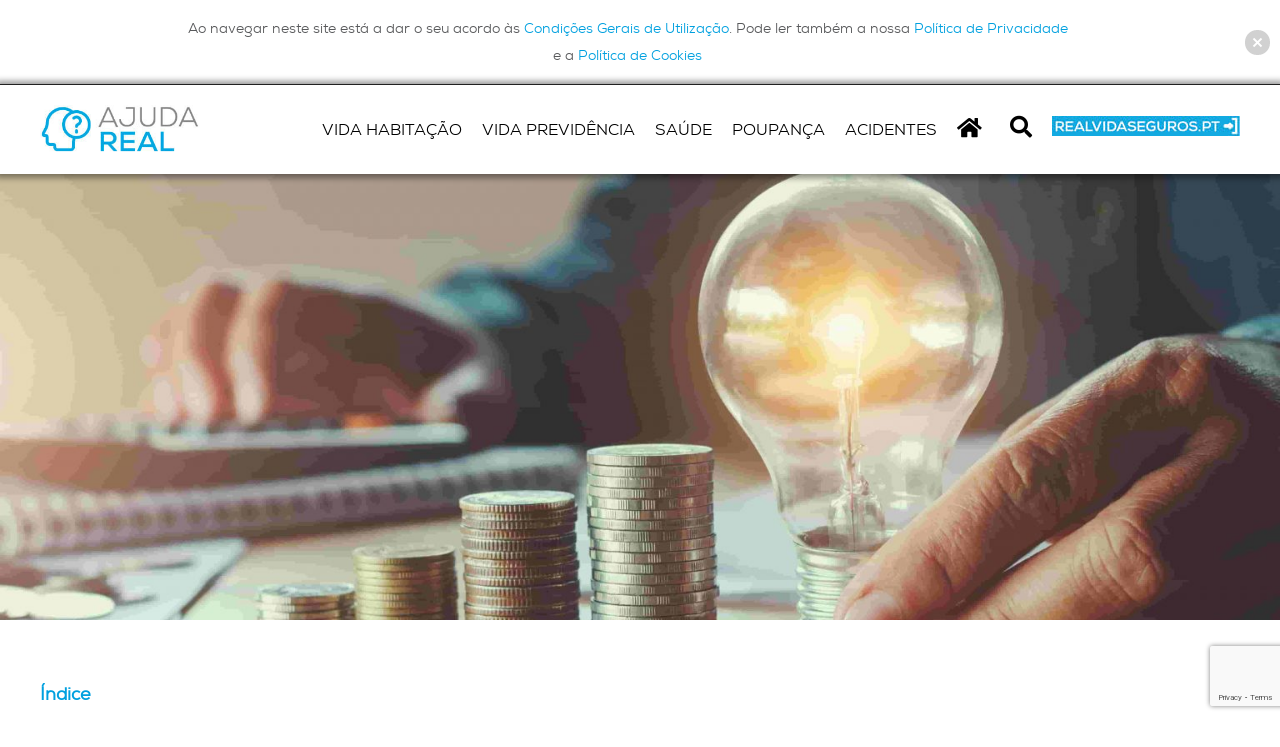

--- FILE ---
content_type: text/html; charset=UTF-8
request_url: https://ajudareal.realvidaseguros.pt/porque-precisa-mesmo-de-aplicar-o-seu-dinheiro-num-ppr/
body_size: 55026
content:
<!DOCTYPE html>
<html lang="pt-PT">
<head >
<meta charset="UTF-8" />
<meta name="viewport" content="width=device-width, initial-scale=1" />
<meta name='robots' content='index, follow, max-image-preview:large, max-snippet:-1, max-video-preview:-1' />

	<!-- This site is optimized with the Yoast SEO plugin v23.4 - https://yoast.com/wordpress/plugins/seo/ -->
	<title>Por que razão precisa de aplicar o seu dinheiro num PPR?</title>
	<meta name="description" content="Os PPR ou Planos Poupança Reforma são dos produtos de poupança ou de investimento mais populares em Portugal. Para quem se destinam os PPR?" />
	<link rel="canonical" href="https://ajudareal.realvidaseguros.pt/porque-precisa-mesmo-de-aplicar-o-seu-dinheiro-num-ppr/" />
	<meta property="og:locale" content="pt_PT" />
	<meta property="og:type" content="article" />
	<meta property="og:title" content="Por que razão precisa de aplicar o seu dinheiro num PPR?" />
	<meta property="og:description" content="Os PPR ou Planos Poupança Reforma são dos produtos de poupança ou de investimento mais populares em Portugal. Para quem se destinam os PPR?" />
	<meta property="og:url" content="https://ajudareal.realvidaseguros.pt/porque-precisa-mesmo-de-aplicar-o-seu-dinheiro-num-ppr/" />
	<meta property="og:site_name" content="Ajuda Real" />
	<meta property="article:published_time" content="2018-05-29T14:03:10+00:00" />
	<meta property="article:modified_time" content="2025-11-10T10:08:04+00:00" />
	<meta property="og:image" content="https://ajudareal.realvidaseguros.pt/wp-content/uploads/2020/03/shutterstock_681321532-min-1-scaled.jpg" />
	<meta property="og:image:width" content="2560" />
	<meta property="og:image:height" content="1696" />
	<meta property="og:image:type" content="image/jpeg" />
	<meta name="author" content="suporte" />
	<meta name="twitter:card" content="summary_large_image" />
	<meta name="twitter:label1" content="Escrito por" />
	<meta name="twitter:data1" content="suporte" />
	<meta name="twitter:label2" content="Tempo estimado de leitura" />
	<meta name="twitter:data2" content="5 minutos" />
	<script type="application/ld+json" class="yoast-schema-graph">{"@context":"https://schema.org","@graph":[{"@type":"Article","@id":"https://ajudareal.realvidaseguros.pt/porque-precisa-mesmo-de-aplicar-o-seu-dinheiro-num-ppr/#article","isPartOf":{"@id":"https://ajudareal.realvidaseguros.pt/porque-precisa-mesmo-de-aplicar-o-seu-dinheiro-num-ppr/"},"author":{"name":"suporte","@id":"https://ajudareal.realvidaseguros.pt/#/schema/person/9cb50f2b143ecd2193a903932d08d21f"},"headline":"Por que razão precisa mesmo de aplicar o seu dinheiro num PPR?","datePublished":"2018-05-29T14:03:10+00:00","dateModified":"2025-11-10T10:08:04+00:00","mainEntityOfPage":{"@id":"https://ajudareal.realvidaseguros.pt/porque-precisa-mesmo-de-aplicar-o-seu-dinheiro-num-ppr/"},"wordCount":910,"commentCount":0,"publisher":{"@id":"https://ajudareal.realvidaseguros.pt/#organization"},"image":{"@id":"https://ajudareal.realvidaseguros.pt/porque-precisa-mesmo-de-aplicar-o-seu-dinheiro-num-ppr/#primaryimage"},"thumbnailUrl":"https://ajudareal.realvidaseguros.pt/wp-content/uploads/2020/03/shutterstock_681321532-min-1-scaled.jpg","articleSection":["Poupança"],"inLanguage":"pt-PT","potentialAction":[{"@type":"CommentAction","name":"Comment","target":["https://ajudareal.realvidaseguros.pt/porque-precisa-mesmo-de-aplicar-o-seu-dinheiro-num-ppr/#respond"]}]},{"@type":"WebPage","@id":"https://ajudareal.realvidaseguros.pt/porque-precisa-mesmo-de-aplicar-o-seu-dinheiro-num-ppr/","url":"https://ajudareal.realvidaseguros.pt/porque-precisa-mesmo-de-aplicar-o-seu-dinheiro-num-ppr/","name":"Por que razão precisa de aplicar o seu dinheiro num PPR?","isPartOf":{"@id":"https://ajudareal.realvidaseguros.pt/#website"},"primaryImageOfPage":{"@id":"https://ajudareal.realvidaseguros.pt/porque-precisa-mesmo-de-aplicar-o-seu-dinheiro-num-ppr/#primaryimage"},"image":{"@id":"https://ajudareal.realvidaseguros.pt/porque-precisa-mesmo-de-aplicar-o-seu-dinheiro-num-ppr/#primaryimage"},"thumbnailUrl":"https://ajudareal.realvidaseguros.pt/wp-content/uploads/2020/03/shutterstock_681321532-min-1-scaled.jpg","datePublished":"2018-05-29T14:03:10+00:00","dateModified":"2025-11-10T10:08:04+00:00","description":"Os PPR ou Planos Poupança Reforma são dos produtos de poupança ou de investimento mais populares em Portugal. Para quem se destinam os PPR?","breadcrumb":{"@id":"https://ajudareal.realvidaseguros.pt/porque-precisa-mesmo-de-aplicar-o-seu-dinheiro-num-ppr/#breadcrumb"},"inLanguage":"pt-PT","potentialAction":[{"@type":"ReadAction","target":["https://ajudareal.realvidaseguros.pt/porque-precisa-mesmo-de-aplicar-o-seu-dinheiro-num-ppr/"]}]},{"@type":"ImageObject","inLanguage":"pt-PT","@id":"https://ajudareal.realvidaseguros.pt/porque-precisa-mesmo-de-aplicar-o-seu-dinheiro-num-ppr/#primaryimage","url":"https://ajudareal.realvidaseguros.pt/wp-content/uploads/2020/03/shutterstock_681321532-min-1-scaled.jpg","contentUrl":"https://ajudareal.realvidaseguros.pt/wp-content/uploads/2020/03/shutterstock_681321532-min-1-scaled.jpg","width":2560,"height":1696},{"@type":"BreadcrumbList","@id":"https://ajudareal.realvidaseguros.pt/porque-precisa-mesmo-de-aplicar-o-seu-dinheiro-num-ppr/#breadcrumb","itemListElement":[{"@type":"ListItem","position":1,"name":"Home","item":"https://ajudareal.realvidaseguros.pt/"},{"@type":"ListItem","position":2,"name":"Por que razão precisa mesmo de aplicar o seu dinheiro num PPR?"}]},{"@type":"WebSite","@id":"https://ajudareal.realvidaseguros.pt/#website","url":"https://ajudareal.realvidaseguros.pt/","name":"Ajuda Real","description":"Mais um site WordPress","publisher":{"@id":"https://ajudareal.realvidaseguros.pt/#organization"},"potentialAction":[{"@type":"SearchAction","target":{"@type":"EntryPoint","urlTemplate":"https://ajudareal.realvidaseguros.pt/?s={search_term_string}"},"query-input":{"@type":"PropertyValueSpecification","valueRequired":true,"valueName":"search_term_string"}}],"inLanguage":"pt-PT"},{"@type":"Organization","@id":"https://ajudareal.realvidaseguros.pt/#organization","name":"Ajuda Real","url":"https://ajudareal.realvidaseguros.pt/","logo":{"@type":"ImageObject","inLanguage":"pt-PT","@id":"https://ajudareal.realvidaseguros.pt/#/schema/logo/image/","url":"https://ajudareal.realvidaseguros.pt/wp-content/uploads/2020/03/logo.jpg","contentUrl":"https://ajudareal.realvidaseguros.pt/wp-content/uploads/2020/03/logo.jpg","width":276,"height":83,"caption":"Ajuda Real"},"image":{"@id":"https://ajudareal.realvidaseguros.pt/#/schema/logo/image/"}},{"@type":"Person","@id":"https://ajudareal.realvidaseguros.pt/#/schema/person/9cb50f2b143ecd2193a903932d08d21f","name":"suporte","image":{"@type":"ImageObject","inLanguage":"pt-PT","@id":"https://ajudareal.realvidaseguros.pt/#/schema/person/image/","url":"https://secure.gravatar.com/avatar/93dfad404daafeb04709b8fed12315ca?s=96&d=mm&r=g","contentUrl":"https://secure.gravatar.com/avatar/93dfad404daafeb04709b8fed12315ca?s=96&d=mm&r=g","caption":"suporte"},"url":"https://ajudareal.realvidaseguros.pt/author/suporte/"}]}</script>
	<!-- / Yoast SEO plugin. -->


<link rel='dns-prefetch' href='//fonts.googleapis.com' />
<link rel="alternate" type="application/rss+xml" title="Ajuda Real &raquo; Feed" href="https://ajudareal.realvidaseguros.pt/feed/" />
<link rel="alternate" type="application/rss+xml" title="Ajuda Real &raquo; Feed de comentários" href="https://ajudareal.realvidaseguros.pt/comments/feed/" />
<link rel="alternate" type="application/rss+xml" title="Feed de comentários de Ajuda Real &raquo; Por que razão precisa mesmo de aplicar o seu dinheiro num PPR?" href="https://ajudareal.realvidaseguros.pt/porque-precisa-mesmo-de-aplicar-o-seu-dinheiro-num-ppr/feed/" />
<script>
window._wpemojiSettings = {"baseUrl":"https:\/\/s.w.org\/images\/core\/emoji\/15.0.3\/72x72\/","ext":".png","svgUrl":"https:\/\/s.w.org\/images\/core\/emoji\/15.0.3\/svg\/","svgExt":".svg","source":{"concatemoji":"https:\/\/ajudareal.realvidaseguros.pt\/wp-includes\/js\/wp-emoji-release.min.js?ver=6.6.4"}};
/*! This file is auto-generated */
!function(i,n){var o,s,e;function c(e){try{var t={supportTests:e,timestamp:(new Date).valueOf()};sessionStorage.setItem(o,JSON.stringify(t))}catch(e){}}function p(e,t,n){e.clearRect(0,0,e.canvas.width,e.canvas.height),e.fillText(t,0,0);var t=new Uint32Array(e.getImageData(0,0,e.canvas.width,e.canvas.height).data),r=(e.clearRect(0,0,e.canvas.width,e.canvas.height),e.fillText(n,0,0),new Uint32Array(e.getImageData(0,0,e.canvas.width,e.canvas.height).data));return t.every(function(e,t){return e===r[t]})}function u(e,t,n){switch(t){case"flag":return n(e,"\ud83c\udff3\ufe0f\u200d\u26a7\ufe0f","\ud83c\udff3\ufe0f\u200b\u26a7\ufe0f")?!1:!n(e,"\ud83c\uddfa\ud83c\uddf3","\ud83c\uddfa\u200b\ud83c\uddf3")&&!n(e,"\ud83c\udff4\udb40\udc67\udb40\udc62\udb40\udc65\udb40\udc6e\udb40\udc67\udb40\udc7f","\ud83c\udff4\u200b\udb40\udc67\u200b\udb40\udc62\u200b\udb40\udc65\u200b\udb40\udc6e\u200b\udb40\udc67\u200b\udb40\udc7f");case"emoji":return!n(e,"\ud83d\udc26\u200d\u2b1b","\ud83d\udc26\u200b\u2b1b")}return!1}function f(e,t,n){var r="undefined"!=typeof WorkerGlobalScope&&self instanceof WorkerGlobalScope?new OffscreenCanvas(300,150):i.createElement("canvas"),a=r.getContext("2d",{willReadFrequently:!0}),o=(a.textBaseline="top",a.font="600 32px Arial",{});return e.forEach(function(e){o[e]=t(a,e,n)}),o}function t(e){var t=i.createElement("script");t.src=e,t.defer=!0,i.head.appendChild(t)}"undefined"!=typeof Promise&&(o="wpEmojiSettingsSupports",s=["flag","emoji"],n.supports={everything:!0,everythingExceptFlag:!0},e=new Promise(function(e){i.addEventListener("DOMContentLoaded",e,{once:!0})}),new Promise(function(t){var n=function(){try{var e=JSON.parse(sessionStorage.getItem(o));if("object"==typeof e&&"number"==typeof e.timestamp&&(new Date).valueOf()<e.timestamp+604800&&"object"==typeof e.supportTests)return e.supportTests}catch(e){}return null}();if(!n){if("undefined"!=typeof Worker&&"undefined"!=typeof OffscreenCanvas&&"undefined"!=typeof URL&&URL.createObjectURL&&"undefined"!=typeof Blob)try{var e="postMessage("+f.toString()+"("+[JSON.stringify(s),u.toString(),p.toString()].join(",")+"));",r=new Blob([e],{type:"text/javascript"}),a=new Worker(URL.createObjectURL(r),{name:"wpTestEmojiSupports"});return void(a.onmessage=function(e){c(n=e.data),a.terminate(),t(n)})}catch(e){}c(n=f(s,u,p))}t(n)}).then(function(e){for(var t in e)n.supports[t]=e[t],n.supports.everything=n.supports.everything&&n.supports[t],"flag"!==t&&(n.supports.everythingExceptFlag=n.supports.everythingExceptFlag&&n.supports[t]);n.supports.everythingExceptFlag=n.supports.everythingExceptFlag&&!n.supports.flag,n.DOMReady=!1,n.readyCallback=function(){n.DOMReady=!0}}).then(function(){return e}).then(function(){var e;n.supports.everything||(n.readyCallback(),(e=n.source||{}).concatemoji?t(e.concatemoji):e.wpemoji&&e.twemoji&&(t(e.twemoji),t(e.wpemoji)))}))}((window,document),window._wpemojiSettings);
</script>
<link rel='stylesheet' id='ajuda-real-css' href='https://ajudareal.realvidaseguros.pt/wp-content/themes/ajuda-real/style.css?ver=3.2.0' media='all' />
<style id='ajuda-real-inline-css'>


		a,
		.entry-title a:focus,
		.entry-title a:hover,
		.genesis-nav-menu a:focus,
		.genesis-nav-menu a:hover,
		.genesis-nav-menu .current-menu-item > a,
		.genesis-nav-menu .sub-menu .current-menu-item > a:focus,
		.genesis-nav-menu .sub-menu .current-menu-item > a:hover,
		.menu-toggle:focus,
		.menu-toggle:hover,
		.sub-menu-toggle:focus,
		.sub-menu-toggle:hover {
			color: #ffac02;
		}

		

		button:focus,
		button:hover,
		input[type="button"]:focus,
		input[type="button"]:hover,
		input[type="reset"]:focus,
		input[type="reset"]:hover,
		input[type="submit"]:focus,
		input[type="submit"]:hover,
		input[type="reset"]:focus,
		input[type="reset"]:hover,
		input[type="submit"]:focus,
		input[type="submit"]:hover,
		.site-container div.wpforms-container-full .wpforms-form input[type="submit"]:focus,
		.site-container div.wpforms-container-full .wpforms-form input[type="submit"]:hover,
		.site-container div.wpforms-container-full .wpforms-form button[type="submit"]:focus,
		.site-container div.wpforms-container-full .wpforms-form button[type="submit"]:hover,
		.button:focus,
		.button:hover {
			background-color: #ffac02;
			color: #333333;
		}

		@media only screen and (min-width: 960px) {
			.genesis-nav-menu > .menu-highlight > a:hover,
			.genesis-nav-menu > .menu-highlight > a:focus,
			.genesis-nav-menu > .menu-highlight.current-menu-item > a {
				background-color: #ffac02;
				color: #333333;
			}
		}
		
		.wp-custom-logo .site-container .title-area {
			max-width: 300px;
		}
		
</style>
<style id='wp-emoji-styles-inline-css'>

	img.wp-smiley, img.emoji {
		display: inline !important;
		border: none !important;
		box-shadow: none !important;
		height: 1em !important;
		width: 1em !important;
		margin: 0 0.07em !important;
		vertical-align: -0.1em !important;
		background: none !important;
		padding: 0 !important;
	}
</style>
<link rel='stylesheet' id='njt-nofi-css' href='https://ajudareal.realvidaseguros.pt/wp-content/plugins/notibar/assets/frontend/css/notibar.css?ver=2.1.4' media='all' />
<link rel='stylesheet' id='ajuda-real-fonts-css' href='https://fonts.googleapis.com/css?family=Source+Sans+Pro%3A400%2C400i%2C600%2C700&#038;display=swap&#038;ver=3.2.0' media='all' />
<link rel='stylesheet' id='dashicons-css' href='https://ajudareal.realvidaseguros.pt/wp-includes/css/dashicons.min.css?ver=6.6.4' media='all' />
<link rel='stylesheet' id='ajuda-real-gutenberg-css' href='https://ajudareal.realvidaseguros.pt/wp-content/themes/ajuda-real/lib/gutenberg/front-end.css?ver=3.2.0' media='all' />
<style id='ajuda-real-gutenberg-inline-css'>
.ab-block-post-grid .ab-post-grid-items h2 a:hover {
	color: #ffac02;
}

.site-container .wp-block-button .wp-block-button__link {
	background-color: #ffac02;
}

.wp-block-button .wp-block-button__link:not(.has-background),
.wp-block-button .wp-block-button__link:not(.has-background):focus,
.wp-block-button .wp-block-button__link:not(.has-background):hover {
	color: #333333;
}

.site-container .wp-block-button.is-style-outline .wp-block-button__link {
	color: #ffac02;
}

.site-container .wp-block-button.is-style-outline .wp-block-button__link:focus,
.site-container .wp-block-button.is-style-outline .wp-block-button__link:hover {
	color: #ffcf25;
}		.site-container .has-small-font-size {
			font-size: 12px;
		}		.site-container .has-normal-font-size {
			font-size: 18px;
		}		.site-container .has-large-font-size {
			font-size: 20px;
		}		.site-container .has-larger-font-size {
			font-size: 24px;
		}		.site-container .has-theme-primary-color,
		.site-container .wp-block-button .wp-block-button__link.has-theme-primary-color,
		.site-container .wp-block-button.is-style-outline .wp-block-button__link.has-theme-primary-color {
			color: #ffac02;
		}

		.site-container .has-theme-primary-background-color,
		.site-container .wp-block-button .wp-block-button__link.has-theme-primary-background-color,
		.site-container .wp-block-pullquote.is-style-solid-color.has-theme-primary-background-color {
			background-color: #ffac02;
		}		.site-container .has-theme-secondary-color,
		.site-container .wp-block-button .wp-block-button__link.has-theme-secondary-color,
		.site-container .wp-block-button.is-style-outline .wp-block-button__link.has-theme-secondary-color {
			color: #ffac02;
		}

		.site-container .has-theme-secondary-background-color,
		.site-container .wp-block-button .wp-block-button__link.has-theme-secondary-background-color,
		.site-container .wp-block-pullquote.is-style-solid-color.has-theme-secondary-background-color {
			background-color: #ffac02;
		}
</style>
<link rel='stylesheet' id='slb_core-css' href='https://ajudareal.realvidaseguros.pt/wp-content/plugins/simple-lightbox/client/css/app.css?ver=2.9.4' media='all' />
<link rel="https://api.w.org/" href="https://ajudareal.realvidaseguros.pt/wp-json/" /><link rel="alternate" title="JSON" type="application/json" href="https://ajudareal.realvidaseguros.pt/wp-json/wp/v2/posts/296" /><link rel="EditURI" type="application/rsd+xml" title="RSD" href="https://ajudareal.realvidaseguros.pt/xmlrpc.php?rsd" />
<meta name="generator" content="WordPress 6.6.4" />
<link rel='shortlink' href='https://ajudareal.realvidaseguros.pt/?p=296' />
<link rel="alternate" title="oEmbed (JSON)" type="application/json+oembed" href="https://ajudareal.realvidaseguros.pt/wp-json/oembed/1.0/embed?url=https%3A%2F%2Fajudareal.realvidaseguros.pt%2Fporque-precisa-mesmo-de-aplicar-o-seu-dinheiro-num-ppr%2F" />
<link rel="alternate" title="oEmbed (XML)" type="text/xml+oembed" href="https://ajudareal.realvidaseguros.pt/wp-json/oembed/1.0/embed?url=https%3A%2F%2Fajudareal.realvidaseguros.pt%2Fporque-precisa-mesmo-de-aplicar-o-seu-dinheiro-num-ppr%2F&#038;format=xml" />
<meta name="generator" content="performance-lab 3.4.0; plugins: ">
<link rel="pingback" href="https://ajudareal.realvidaseguros.pt/xmlrpc.php" />
<style>.recentcomments a{display:inline !important;padding:0 !important;margin:0 !important;}</style><link rel="icon" href="https://ajudareal.realvidaseguros.pt/wp-content/uploads/2020/03/fav.png" sizes="32x32" />
<link rel="icon" href="https://ajudareal.realvidaseguros.pt/wp-content/uploads/2020/03/fav.png" sizes="192x192" />
<link rel="apple-touch-icon" href="https://ajudareal.realvidaseguros.pt/wp-content/uploads/2020/03/fav.png" />
<meta name="msapplication-TileImage" content="https://ajudareal.realvidaseguros.pt/wp-content/uploads/2020/03/fav.png" />
<script src="https://cdn.jsdelivr.net/npm/js-cookie@rc/dist/js.cookie.min.js"></script>

<link rel="preload" href="https://ajudareal.realvidaseguros.pt/wp-content/themes/ajuda-real/fonts/fontfabric_-_nexabook-webfont.woff2" as="font" crossorigin="anonymous">
<link rel="preload" href="https://ajudareal.realvidaseguros.pt/wp-content/themes/ajuda-real/fonts/fontfabric_-_nexabold-webfont.woff2" as="font" crossorigin="anonymous">
<link rel="preload" href="https://ajudareal.realvidaseguros.pt/wp-content/themes/ajuda-real/fonts/fontfabric_-_nexaheavy-webfont.woff2" as="font" crossorigin="anonymous">

<link rel="stylesheet" href="https://ajudareal.realvidaseguros.pt/wp-content/themes/ajuda-real/css/header.css">
<script>
var siteUrl = "https://ajudareal.realvidaseguros.pt";
</script>
<style>
code,kbd,samp{font-family:monospace,monospace;font-size:1em}small{font-size:80%}sub,sup{font-size:75%;line-height:0;position:relative;vertical-align:baseline}sub{bottom:-.25em}sup{top:-.5em}img{border-style:none}button,input,optgroup,select,textarea{font-family:inherit;font-size:100%;line-height:1.15;margin:0}button,input{overflow:visible}button,select{text-transform:none}[type=button],[type=reset],[type=submit],button{-webkit-appearance:button}[type=button]::-moz-focus-inner,[type=reset]::-moz-focus-inner,[type=submit]::-moz-focus-inner,button::-moz-focus-inner{border-style:none;padding:0}[type=button]:-moz-focusring,[type=reset]:-moz-focusring,[type=submit]:-moz-focusring,button:-moz-focusring{outline:1px dotted ButtonText}fieldset{padding:.35em .75em .625em}legend{box-sizing:border-box;color:inherit;display:table;max-width:100%;padding:0;white-space:normal}progress{vertical-align:baseline}textarea{overflow:auto}[type=checkbox],[type=radio]{box-sizing:border-box;padding:0}[type=number]::-webkit-inner-spin-button,[type=number]::-webkit-outer-spin-button{height:auto}[type=search]{-webkit-appearance:textfield;outline-offset:-2px}[type=search]::-webkit-search-decoration{-webkit-appearance:none}::-webkit-file-upload-button{-webkit-appearance:button;font:inherit}details{display:block}summary{display:list-item}[hidden],template{display:none}html{box-sizing:border-box}*,::after,::before{box-sizing:inherit}.author-box::before,.clearfix::before,.entry-content::before,.entry::before,.footer-widgets::before,.nav-primary::before,.nav-secondary::before,.pagination::before,.site-container::before,.site-footer::before,.site-header::before,.site-inner::before,.widget::before,.wrap::before{content:" ";display:table}.author-box::after,.clearfix::after,.entry-content::after,.entry::after,.footer-widgets::after,.nav-primary::after,.nav-secondary::after,.pagination::after,.site-container::after,.site-footer::after,.site-header::after,.site-inner::after,.widget::after,.wrap::after{clear:both;content:" ";display:table}.wp-caption,embed,iframe,img,object,video{max-width:100%}img{height:auto;vertical-align:top}figure{margin:0}.screen-reader-shortcut,.screen-reader-text,.screen-reader-text span{border:0;clip:rect(0,0,0,0);height:1px;overflow:hidden;position:absolute!important;width:1px;word-wrap:normal!important}.screen-reader-shortcut:focus,.screen-reader-text:focus,.widget_search input[type=submit]:focus{background:#fff;box-shadow:0 0 2px 2px rgba(0,0,0,.6);clip:auto!important;color:#333;display:block;font-size:1em;font-weight:700;height:auto;padding:15px 23px 14px;text-decoration:none;width:auto;z-index:100000}.site-description,.title-area .site-title{border:0;clip:rect(0,0,0,0);height:1px;overflow:hidden;position:absolute!important;width:1px;word-wrap:normal!important}.genesis-skip-link{margin:0}.genesis-skip-link .skip-link-hidden{display:none;visibility:hidden}.genesis-skip-link li{height:0;list-style:none;width:0}html{-moz-osx-font-smoothing:grayscale;-webkit-font-smoothing:antialiased}.button,.gallery img,button,input:focus,input[type=button],input[type=reset],input[type=submit],textarea:focus{transition:all .2s ease-in-out}
</style>

<script>
(function(w,d,s,l,i){w[l]=w[l]||[];w[l].push({'gtm.start':
new Date().getTime(),event:'gtm.js'});var f=d.getElementsByTagName(s)[0],
j=d.createElement(s),dl=l!='dataLayer'?'&l='+l:'';j.async=true;j.src=
'https://www.googletagmanager.com/gtm.js?id='+i+dl;f.parentNode.insertBefore(j,f);
})(window,document,'script','dataLayer','GTM-PKP7R54');
</script>
<!-- End Google Tag Manager -->
<!-- SCHEMAS -->
		<script type="application/ld+json">
{
  "@context": "https://schema.org",
  "@type": "BlogPosting",
  "mainEntityOfPage": {
    "@type": "WebPage",
    "@id": "https://ajudareal.realvidaseguros.pt/porque-precisa-mesmo-de-aplicar-o-seu-dinheiro-num-ppr/"
  },
  "headline": "PORQUE PRECISA MESMO DE APLICAR O SEU DINHEIRO NUM PPR?",
  "description": "Os PPR ou Planos Poupança Reforma são dos produtos de poupança ou de investimento mais populares em Portugal. Infelizmente cresceram em aceitação mais por proporcionarem benefícios fiscais do que pelas restantes características que os tornam uma aplicação financeira verdadeiramente distintiva. Neste artigo vamos dar-lhe a conhecer as principais características dos PPR e mostrar porque os PPR podem ser ideais para a sua poupança.",
  "image":"" ,  
  "author": {
    "@type": "Organization",
    "name": "Ajuda Real"
  },  
  "publisher": {
    "@type": "Organization",
    "name": "Ajuda Real",
    "logo": {
      "@type": "ImageObject",
      "url": "https://ajudareal.realvidaseguros.pt/"
    }
  },
  "datePublished": ""
}
</script>
<!-- END SCHEMAS -->

</head>
<body class="post-template-default single single-post postid-296 single-format-standard wp-custom-logo wp-embed-responsive header-full-width content-sidebar genesis-breadcrumbs-hidden genesis-singular-image-hidden genesis-footer-widgets-hidden has-no-blocks">
<!-- Google Tag Manager (noscript) -->
<noscript><iframe src="https://www.googletagmanager.com/ns.html?id=GTM-PKP7R54"
height="0" width="0" style="display:none;visibility:hidden"></iframe></noscript>
<!-- End Google Tag Manager (noscript) -->

<div class="site-container"><ul class="genesis-skip-link"><li><a href="#genesis-nav-primary" class="screen-reader-shortcut"> Saltar para o menu principal</a></li><li><a href="#genesis-content" class="screen-reader-shortcut"> Skip to main content</a></li><li><a href="#genesis-sidebar-primary" class="screen-reader-shortcut"> Saltar para a barra lateral principal</a></li></ul><header class="site-header"><div class="wrap"><div class="title-area"><a href="https://ajudareal.realvidaseguros.pt/" class="custom-logo-link" rel="home"><img width="276" height="83" src="https://ajudareal.realvidaseguros.pt/wp-content/uploads/2020/03/logo.jpg" class="custom-logo" alt="Ajuda Real" decoding="async" /></a><p class="site-title">Ajuda Real</p><p class="site-description">Mais um site WordPress</p></div><div class="header_right"><div class="header_search"><span class="fas fa-search"></span><div class="header_search_wrapper"><div class="container"><p class="form_search_close">X</p><p class="h2 site-title">O que procura</p><form role="search" method="get" class="search-form" action="https://ajudareal.realvidaseguros.pt/">
	<label>
		<span class="screen-reader-text"></span>
		<input type="search" class="search-form-input" placeholder="Pesquise no blog" value="" name="s" />
	</label>
	<button type="submit" class="search-form-submit"><i class="fas fa-caret-right"></i></button>
</form>
</div></div></div><div class="header_rv_link"><a href="https://www.realvidaseguros.pt/" target="_blank"><img src="https://ajudareal.realvidaseguros.pt/wp-content/uploads/2022/10/logo-desktop-rv.jpg" alt="" class="rv_link_desktop" width="188" height="20" /><img src="https://ajudareal.realvidaseguros.pt/wp-content/uploads/2022/10/logo-mobile-rv1.jpg" alt="" class="rv_link_mobile" width="48" height="34" /></a></div></div><nav class="nav-primary" aria-label="Main" id="genesis-nav-primary"><div class="wrap"><ul id="menu-menu-principal" class="menu genesis-nav-menu menu-primary js-superfish"><li id="menu-item-886" class="menu-item menu-item-type-taxonomy menu-item-object-category menu-item-886"><a href="https://ajudareal.realvidaseguros.pt/vida-habitacao/"><span >Vida Habitação</span></a></li>
<li id="menu-item-887" class="menu-item menu-item-type-taxonomy menu-item-object-category menu-item-887"><a href="https://ajudareal.realvidaseguros.pt/vida-previdencia/"><span >Vida Previdência</span></a></li>
<li id="menu-item-888" class="menu-item menu-item-type-taxonomy menu-item-object-category menu-item-888"><a href="https://ajudareal.realvidaseguros.pt/saude/"><span >Saúde</span></a></li>
<li id="menu-item-889" class="menu-item menu-item-type-taxonomy menu-item-object-category current-post-ancestor current-menu-parent current-post-parent menu-item-889"><a href="https://ajudareal.realvidaseguros.pt/poupanca/"><span >Poupança</span></a></li>
<li id="menu-item-890" class="menu-item menu-item-type-taxonomy menu-item-object-category menu-item-890"><a href="https://ajudareal.realvidaseguros.pt/acidentes/"><span >Acidentes</span></a></li>
<li id="menu-item-990" class="menu-item menu-item-type-post_type menu-item-object-page menu-item-home menu-item-990"><a href="https://ajudareal.realvidaseguros.pt/"><span >Home</span></a></li>
</ul></div></nav></div></header><div class="site-inner"><div class="content-sidebar-wrap"><main class="content" id="genesis-content">
<div id="banner_topo" class="single_banner fullwidth">
	<div class="banner_topo_conteudo fullwidth">
        	<div class="banner_topo_conteudo_wrapper_single fullwidth">
            <div class="overlay"></div>
								<div class="banner_topo_conteudo fullwidth">
									<img src="https://ajudareal.realvidaseguros.pt/wp-content/uploads/2020/03/shutterstock_681321532-min-1-scaled.jpg" srcset="https://ajudareal.realvidaseguros.pt/wp-content/uploads/2020/03/shutterstock_681321532-min-1-scaled.jpg 2560w, https://ajudareal.realvidaseguros.pt/wp-content/uploads/2020/03/shutterstock_681321532-min-1-300x199.jpg 300w, https://ajudareal.realvidaseguros.pt/wp-content/uploads/2020/03/shutterstock_681321532-min-1-1024x678.jpg 1024w, https://ajudareal.realvidaseguros.pt/wp-content/uploads/2020/03/shutterstock_681321532-min-1-768x509.jpg 768w, https://ajudareal.realvidaseguros.pt/wp-content/uploads/2020/03/shutterstock_681321532-min-1-1536x1017.jpg 1536w, https://ajudareal.realvidaseguros.pt/wp-content/uploads/2020/03/shutterstock_681321532-min-1-2048x1356.jpg 2048w" alt="Ajuda Real"/>
									<!--div class="banner_topo_conteudo_inner fullwidth">
									<div class="container">
		             		<h1>Por que razão precisa mesmo de aplicar o seu dinheiro num PPR?</h1>
									</div>
								</div-->
		            </div>
					</div>
	</div>
</div>
<div id="single_sec1" class="fullwidth section">
  <div class="container">
<div class="blog-single-columns">
<div class="blog-single-column-right fullwidth">
<div class="blog-single-title fullwidth">
<div class="container">
	<h1>Por que razão precisa mesmo de aplicar o seu dinheiro num PPR?</h1>
</div>
</div>

<div id="single_sec1" class="fullwidth ">
  

	  <p>Os PPR ou Planos Poupança Reforma são dos produtos de poupança ou de investimento mais populares em Portugal. Infelizmente cresceram em aceitação mais por proporcionarem benefícios fiscais do que pelas restantes características que os tornam uma aplicação financeira verdadeiramente distintiva. Neste artigo vamos dar-lhe a conhecer as principais características dos PPR e mostrar porque os PPR podem ser ideais para a sua poupança.</p>
<h2 id="1-o-que-sao-os-pprs"><strong>O que são os PPR’s?</strong></h2>
<p>Como o próprio nome indica, um PPR é um produto ou aplicação financeira destinada à acumulação de uma poupança para a reforma. Apesar de ser um produto pensado para a reforma, não se destina em exclusivo a esse fim. Na realidade, pode ser subscrito com diferentes intuitos mas os seus grandes benefícios são mais sentidos em caso de aplicações em prazos mais alargados.</p>
<p>Sabia que o PPR é um dos produtos financeiros mais interessantes para o investimento no longo prazo?</p>
<p>Um PPR é um produto de investimento colectivo que agrega numa mesma plataforma o interesse de inúmeros aforradores que procuram assim rentabilizar o seu dinheiro. Estes produtos podem ter capital e taxa de retorno garantidos ou podem ser produtos cujo valor depende da evolução de um conjunto de activos financeiros (com risco de perda de parte ou da totalidade do capital).</p>
<h2 id="2-para-quem-se-destinam-os-ppr"><strong>Para quem se destinam os PPR?</strong></h2>
<p>Como referido anteriormente, os PPR podem ter dois perfis distintos. A generalidade dos portugueses prefere os produtos com capital e taxa garantida, dada a sua natural aversão ao risco. No entanto, tratando-se de investimentos para o longo prazo, pode ser interessante subscrever produtos sem capital garantido, assumindo riscos na expectativa de obter níveis de retorno mais interessantes. Por exemplo, para um investimento de €100 todos os meses durante 20 anos, o total da sua poupança será de:</p>
<ul>
<li>€29.480 se obtiver um retorno anual de 2%;</li>
<li>€46.204 se obtiver um retorno anual de 6%.</li>
</ul>
<p>De notar que as noções de risco e de retorno andam sempre de mãos dadas. Se não queremos risco temos de aceitar que iremos ter taxas de retorno mais reduzidas do que se assumirmos riscos. Neste caso hipotético observamos uma diferença de mais de €16.700 entre os dois cenários. No seu caso concreto, sugerimos que visite a <a href="https://www.realvidaseguros.pt/reforma-ppr" target="_blank" rel="noopener noreferrer">página do website de reforma da Real Vida </a> que permitirá que tire as suas conclusões e defina a sua estratégia.</p>
<h2 id="3-investir-atraves-de-um-ppr-permite-diversificar-os-seus-riscos"><strong>Investir através de um PPR permite diversificar os seus riscos</strong></h2>
<p>O investimento através de aplicações de investimento colectivo tem um grande benefício que deve ser considerado. Ao comprar unidades de participação num PPR está automaticamente a diversificar os seus riscos por muitos produtos e investimentos distintos. Na prática, um PPR investe o seu dinheiro num conjunto diverso de activos financeiros com diferentes características. O valor da sua poupança irá depender do desempenho de todos estes activos. Quando uns preços sobem outros descem, levando ao máximo a expressão popular de “não colocar os ovos todos no mesmo cesto”</p>
<h2 id="4-os-ppr-sao-geridos-por-uma-equipa-profissional"><strong>Os PPR são geridos por uma equipa profissional</strong></h2>
<p>Nem todas as pessoas têm o conhecimento ou a paciência para gerir o dinheiro e os riscos de uma carteira de investimento. Assim, ao subscrever um PPR está a confiar a gestão do seu dinheiro a uma equipa de profissionais cuja função consiste em gerir riscos e escolher as melhores alternativas de investimento a todo o momento. Assim, é fundamental que seja criterioso com a gestora que escolhe, daí ser recomendável que conheça as diferenças entre companhias de Seguros e bancos.</p>
<h2 id="5-os-ppr-tem-beneficios-fiscais-muito-interessantes"><strong>Os PPR têm benefícios fiscais muito interessantes</strong></h2>
<p>O grande factor distintivo dos Planos Poupança Reforma é o seu enquadramento fiscal muito favorável, nomeadamente:</p>
<ol>
<li>Na subscrição, conferindo benefícios na declaração de IRS que dependem do escalão de imposto do aforrador;</li>
<li>No resgate, com taxas de imposto decrescentes com a duração da aplicação e sempre inferiores às taxas aplicadas a produtos alternativos.</li>
</ol>
<h2 id="6-como-tirar-melhor-partido-dos-ppr-e-poupar-dinheiro"><strong>Como tirar melhor partido dos PPR e poupar dinheiro?</strong></h2>
<p>Os investimentos para o longo prazo caracterizam-se por serem mais intangíveis. Ou seja, estamos a investir para prazos muito alargados pelo que a tentação para desistir ou deixar de contribuir para o PPR é muito grande. Facilmente encontramos diversas alternativas para gastar o nosso dinheiro nas mais variadas coisas. Deste modo, se quer aumentar a probabilidade de ter sucesso no seu esforço de poupança deverá:</p>
<ol>
<li>Definir um objectivo de poupança;</li>
<li>Identificar espaço no seu orçamento familiar para destinar a esta poupança;</li>
<li>Escolher um PPR adequado ao seu perfil de risco e aos seus objectivos;</li>
<li>Subscrever um programa de entregas periódicas e automáticas.</li>
<li>Dar tempo ao tempo e confiar no seu gestor.</li>
</ol>
<p>Não é fácil poupar dinheiro todos os meses mas existem motivos graves pelos quais poderemos esperar que a <a href="https://www.realvidaseguros.pt/real-vida-pensoes" target="_blank" rel="noopener noreferrer">Segurança Social não estará cá para financiar em pleno as nossas reformas </a>. Torna-se fundamental que considere a poupança para a reforma como uma prioridade e que acredite que o seu esforço irá compensar no futuro. O próximo passo consiste em conhecer o <a href="https://www.realvidaseguros.pt/reforma-ppr" target="_blank" rel="noopener noreferrer">PPR da Real Vida </a>e começar a poupar para a reforma. Rapidamente que o tempo não espera por si.</p>


		
    <div class="single_share fullwidth">
      <p class="video_item_ct_share">Partilhar:
  		<a href="https://www.facebook.com/sharer/sharer.php?u=https://ajudareal.realvidaseguros.pt/porque-precisa-mesmo-de-aplicar-o-seu-dinheiro-num-ppr/" target="_blank" class="fab fa-facebook-f"></a>
  		<a href="https://www.linkedin.com/shareArticle?mini=true&url=https://ajudareal.realvidaseguros.pt/porque-precisa-mesmo-de-aplicar-o-seu-dinheiro-num-ppr/" target="_blank" class="fab fa-linkedin-in"></a>
  		<!--a href="email://send?text=https://ajudareal.realvidaseguros.pt/porque-precisa-mesmo-de-aplicar-o-seu-dinheiro-num-ppr/" data-action="share/email/share" target="_blank" class="fab fa-whatsapp"></a-->
  		<a href="mailto:info@example.com?&subject=&body=https://ajudareal.realvidaseguros.pt/porque-precisa-mesmo-de-aplicar-o-seu-dinheiro-num-ppr/" target="_blank" class="far fa-envelope"></a>
  		</p>
    </div>
    <div class="single_cat_links fullwidth">
        <p>Conheça mais sobre:
            <a class="cta clean_cta white" href="https://ajudareal.realvidaseguros.pt/poupanca/">Poupança</a>

            <p>
    </div>


</div>
</div>
<!--TOC-->	
<div class="blog-single-column-left fullwidth">
	<div class="single-toc">

              <div class="single-toc-wrapper">

                  
	        <p style='color:#00A0DF;font-weight: 700;font-size:18px;line-height: 28px;margin:0 0 16px;'>
	            Índice
	        </p>
	        <div class='fullwidth items'>
	    <div class='item-h2'><span class='scroll_to' data-scroll='#1-o-que-sao-os-pprs'>O que são os PPR’s?</span></div><div class='item-h2'><span class='scroll_to' data-scroll='#2-para-quem-se-destinam-os-ppr'>Para quem se destinam os PPR?</span></div><div class='item-h2'><span class='scroll_to' data-scroll='#3-investir-atraves-de-um-ppr-permite-diversificar-os-seus-riscos'>Investir através de um PPR permite diversificar os seus riscos</span></div><div class='item-h2'><span class='scroll_to' data-scroll='#4-os-ppr-sao-geridos-por-uma-equipa-profissional'>Os PPR são geridos por uma equipa profissional</span></div><div class='item-h2'><span class='scroll_to' data-scroll='#5-os-ppr-tem-beneficios-fiscais-muito-interessantes'>Os PPR têm benefícios fiscais muito interessantes</span></div><div class='item-h2'><span class='scroll_to' data-scroll='#6-como-tirar-melhor-partido-dos-ppr-e-poupar-dinheiro'>Como tirar melhor partido dos PPR e poupar dinheiro?</span></div></div>
              </div>

              <div class="placeholder"></div>

          </div>
		<div class="single-banners">
		
				<div class="banner_article" style="background-image:url(https://ajudareal.realvidaseguros.pt/wp-content/uploads/2025/07/template_banner_pequeno.png)">
			<p class="banner_article_title">PPR com capital e taxa garantida</p>
			<p class="banner_article_text">Conhecer todos os benefícios</p>
			
						<a class="cta clean_cta" href="https://www.realvidaseguros.pt/reforma-ppr" target="_blank">Saber Mais</a>
					</div>
		 			
	</div>
	 </div>
<!--END TOC-->	
</div>	
	  </div>	
	</div>	

<div id="questao" class="fullwidth lazy_bg" data-bg="https://ajudareal.realvidaseguros.pt/wp-content/uploads/2020/03/questao_banner.jpg">
  <div class="container">
    <div class="questao_wrapper">
    <p>Tem alguma questão?</p>
    <a class="cta clean_cta" data-fancybox data-src="#perguntas" href="javascript:void()" rel="nofollow">Sim</a>
    <a class="cta clean_cta" href="">Não</a>
    </div>
  </div>
</div>
<div id="artigos-ajuda-real" class="fullwidth section">
  <div class="container">
<p class="site-title h2">Artigos Relacionados</p>
      <div id="artigos_wrapper" class="artigos_wrapper artigos_relacionados fullwidth">

        
        <div id="artigo_12371" class="artigo_item">
        <div class="artigo_item_image" >
    		    			<img data-lazy="https://ajudareal.realvidaseguros.pt/wp-content/uploads/2025/12/seguro_saude_portugal_guia_completo_2_thumb-395x395.png" alt="Seguro de saúde em Portugal: guia completo com perguntas e respostas &#8211; Parte 2" />
    		
        </div>
        <div class="artigo_item_ct fullwidth">
    			<p class="artigo_item_ct_cat">Saúde</p>
    		<p class="artigo_item_ct_title">Seguro de saúde em Portugal: guia completo com perguntas e respostas &#8211; Parte 2</p>
    		<a class="cta clean_cta" href="https://ajudareal.realvidaseguros.pt/seguro-de-saude-em-portugal-guia-completo-com-perguntas-e-respostas-parte-2/">Ler artigo</a>
        </div>

        </div>
        
        <div id="artigo_12318" class="artigo_item">
        <div class="artigo_item_image" >
    		    			<img data-lazy="https://ajudareal.realvidaseguros.pt/wp-content/uploads/2025/12/seguro_saude_parte_1_dez25_thumb-395x395.png" alt="Seguro de saúde em Portugal: guia completo com perguntas e respostas &#8211; Parte 1" />
    		
        </div>
        <div class="artigo_item_ct fullwidth">
    			<p class="artigo_item_ct_cat">Saúde</p>
    		<p class="artigo_item_ct_title">Seguro de saúde em Portugal: guia completo com perguntas e respostas &#8211; Parte 1</p>
    		<a class="cta clean_cta" href="https://ajudareal.realvidaseguros.pt/seguro-de-saude-em-portugal-guia-completo-com-perguntas-e-respostas-parte-1/">Ler artigo</a>
        </div>

        </div>
        
        <div id="artigo_12132" class="artigo_item">
        <div class="artigo_item_image" >
    		    			<img data-lazy="https://ajudareal.realvidaseguros.pt/wp-content/uploads/2025/11/idade_da_reforma_portugal_thumb-395x395.png" alt="Idade da reforma em Portugal: como calcular, o que influencia e como preparar a sua poupança" />
    		
        </div>
        <div class="artigo_item_ct fullwidth">
    			<p class="artigo_item_ct_cat">Poupança</p>
    		<p class="artigo_item_ct_title">Idade da reforma em Portugal: como calcular, o que influencia e como preparar a sua poupança</p>
    		<a class="cta clean_cta" href="https://ajudareal.realvidaseguros.pt/idade-da-reforma-em-portugal-como-calcular-o-que-influencia-e-como-preparar-a-sua-poupanca/">Ler artigo</a>
        </div>

        </div>
        
        <div id="artigo_12114" class="artigo_item">
        <div class="artigo_item_image" >
    		    			<img data-lazy="https://ajudareal.realvidaseguros.pt/wp-content/uploads/2025/10/mais-valias-fundos-pensoes-real-vida-thumb-395x395.png" alt="Mais-valias imobiliárias: como obter isenção através de fundos de pensões" />
    		
        </div>
        <div class="artigo_item_ct fullwidth">
    			<p class="artigo_item_ct_cat">Poupança</p>
    		<p class="artigo_item_ct_title">Mais-valias imobiliárias: como obter isenção através de fundos de pensões</p>
    		<a class="cta clean_cta" href="https://ajudareal.realvidaseguros.pt/mais-valias-imobiliarias-fundos-pensoes/">Ler artigo</a>
        </div>

        </div>
        
        <div id="artigo_12090" class="artigo_item">
        <div class="artigo_item_image" >
    		    			<img data-lazy="https://ajudareal.realvidaseguros.pt/wp-content/uploads/2025/10/artigo_simuladores_seguro_vida_thumb-395x395.jpg" alt="Simuladores de Seguro de Vida: como simular, comparar e decidir" />
    		
        </div>
        <div class="artigo_item_ct fullwidth">
    			<p class="artigo_item_ct_cat">Vida Previdência</p>
    		<p class="artigo_item_ct_title">Simuladores de Seguro de Vida: como simular, comparar e decidir</p>
    		<a class="cta clean_cta" href="https://ajudareal.realvidaseguros.pt/simuladores-de-seguro-de-vida-como-simular-comparar-e-decidir/">Ler artigo</a>
        </div>

        </div>
        
        <div id="artigo_12051" class="artigo_item">
        <div class="artigo_item_image" >
    		    			<img data-lazy="https://ajudareal.realvidaseguros.pt/wp-content/uploads/2025/10/seg_vida_credito_habitacao_comopoupar_thumb-395x395.png" alt="Seguro de Vida Crédito Habitação mais barato: como poupar sem sacrificar coberturas" />
    		
        </div>
        <div class="artigo_item_ct fullwidth">
    			<p class="artigo_item_ct_cat">Vida Habitação</p>
    		<p class="artigo_item_ct_title">Seguro de Vida Crédito Habitação mais barato: como poupar sem sacrificar coberturas</p>
    		<a class="cta clean_cta" href="https://ajudareal.realvidaseguros.pt/seguro-de-vida-credito-habitacao-mais-barato-como-poupar-sem-sacrificar-coberturas/">Ler artigo</a>
        </div>

        </div>
        
        <div id="artigo_12019" class="artigo_item">
        <div class="artigo_item_image" >
    		    			<img data-lazy="https://ajudareal.realvidaseguros.pt/wp-content/uploads/2025/10/seg_vida_credito_habit-numa_pagina_thumb-395x395.png" alt="Seguros de Vida Crédito Habitação: tudo o que precisa numa só página" />
    		
        </div>
        <div class="artigo_item_ct fullwidth">
    			<p class="artigo_item_ct_cat">Vida Habitação</p>
    		<p class="artigo_item_ct_title">Seguros de Vida Crédito Habitação: tudo o que precisa numa só página</p>
    		<a class="cta clean_cta" href="https://ajudareal.realvidaseguros.pt/seguros-de-vida-credito-habitacao-tudo-o-que-precisa-numa-so-pagina/">Ler artigo</a>
        </div>

        </div>
        
        <div id="artigo_11890" class="artigo_item">
        <div class="artigo_item_image" >
    		    			<img data-lazy="https://ajudareal.realvidaseguros.pt/wp-content/uploads/2025/08/seguro_saude_opcao_barata-395x395.png" alt="Seguro de Saúde: Preços, dicas e como encontrar a opção mais barata em Portugal" />
    		
        </div>
        <div class="artigo_item_ct fullwidth">
    			<p class="artigo_item_ct_cat">Saúde</p>
    		<p class="artigo_item_ct_title">Seguro de Saúde: Preços, dicas e como encontrar a opção mais barata em Portugal</p>
    		<a class="cta clean_cta" href="https://ajudareal.realvidaseguros.pt/seguro-de-saude-precos-dicas-e-como-encontrar-a-opcao-mais-barata-em-portugal/">Ler artigo</a>
        </div>

        </div>
        
        <div id="artigo_11931" class="artigo_item">
        <div class="artigo_item_image" >
    		    			<img data-lazy="https://ajudareal.realvidaseguros.pt/wp-content/uploads/2025/08/Seguro_Vida_-Credito_Habitacao_entra_no_IRS_Saiba_mais_thumb-395x395.jpg" alt="Seguro de Vida Crédito Habitação entra no IRS? Saiba o que pode (ou não) deduzir" />
    		
        </div>
        <div class="artigo_item_ct fullwidth">
    			<p class="artigo_item_ct_cat">Vida Habitação</p>
    		<p class="artigo_item_ct_title">Seguro de Vida Crédito Habitação entra no IRS? Saiba o que pode (ou não) deduzir</p>
    		<a class="cta clean_cta" href="https://ajudareal.realvidaseguros.pt/seguro-de-vida-credito-habitacao-entra-no-irs-saiba-o-que-pode-ou-nao-deduzir/">Ler artigo</a>
        </div>

        </div>
        
        <div id="artigo_11870" class="artigo_item">
        <div class="artigo_item_image" >
    		    			<img data-lazy="https://ajudareal.realvidaseguros.pt/wp-content/uploads/2025/08/Invalidez_Seguro_Vida_Habitacao_thumb-395x395.png" alt="Invalidez Absoluta e Definitiva no Seguro de Vida Habitação: o que precisa saber" />
    		
        </div>
        <div class="artigo_item_ct fullwidth">
    			<p class="artigo_item_ct_cat">Vida Habitação</p>
    		<p class="artigo_item_ct_title">Invalidez Absoluta e Definitiva no Seguro de Vida Habitação: o que precisa saber</p>
    		<a class="cta clean_cta" href="https://ajudareal.realvidaseguros.pt/invalidez-absoluta-e-definitiva-no-seguro-de-vida-habitacao-o-que-precisa-saber/">Ler artigo</a>
        </div>

        </div>
        
        <div id="artigo_11733" class="artigo_item">
        <div class="artigo_item_image" >
    		    			<img data-lazy="https://ajudareal.realvidaseguros.pt/wp-content/uploads/2025/07/cobertura_itp_iad_diferenca_thumb-395x395.png" alt="Seguro de Vida Crédito Habitação com ITP: o que significa e como garantir a máxima protecção" />
    		
        </div>
        <div class="artigo_item_ct fullwidth">
    			<p class="artigo_item_ct_cat">Vida Habitação</p>
    		<p class="artigo_item_ct_title">Seguro de Vida Crédito Habitação com ITP: o que significa e como garantir a máxima protecção</p>
    		<a class="cta clean_cta" href="https://ajudareal.realvidaseguros.pt/seguro-de-vida-credito-habitacao-com-itp-o-que-significa-e-como-garantir-a-maxima-proteccao/">Ler artigo</a>
        </div>

        </div>
        
        <div id="artigo_11701" class="artigo_item">
        <div class="artigo_item_image" >
    		    			<img data-lazy="https://ajudareal.realvidaseguros.pt/wp-content/uploads/2025/07/seguro_saude_seniores_thumb-395x395.jpg" alt="Seguros de Saúde para seniores: saiba como comparar opções e encontrar a mais adequada" />
    		
        </div>
        <div class="artigo_item_ct fullwidth">
    			<p class="artigo_item_ct_cat">Saúde</p>
    		<p class="artigo_item_ct_title">Seguros de Saúde para seniores: saiba como comparar opções e encontrar a mais adequada</p>
    		<a class="cta clean_cta" href="https://ajudareal.realvidaseguros.pt/seguros-de-saude-para-seniores-saiba-como-comparar-opcoes-e-encontrar-a-mais-adequada/">Ler artigo</a>
        </div>

        </div>
        
        <div id="artigo_11652" class="artigo_item">
        <div class="artigo_item_image" >
    		    			<img data-lazy="https://ajudareal.realvidaseguros.pt/wp-content/uploads/2025/07/exclusoes_seg_vida_thumb-395x395.png" alt="Seguro de Vida e exclusões: veja o que deve ter em atenção" />
    		
        </div>
        <div class="artigo_item_ct fullwidth">
    			<p class="artigo_item_ct_cat">Vida Previdência</p>
    		<p class="artigo_item_ct_title">Seguro de Vida e exclusões: veja o que deve ter em atenção</p>
    		<a class="cta clean_cta" href="https://ajudareal.realvidaseguros.pt/seguro-de-vida-e-exclusoes-veja-o-que-deve-ter-em-atencao/">Ler artigo</a>
        </div>

        </div>
        
        <div id="artigo_11626" class="artigo_item">
        <div class="artigo_item_image" >
    		    			<img data-lazy="https://ajudareal.realvidaseguros.pt/wp-content/uploads/2025/06/como_funciona_apolice_vida_thumb-395x395.png" alt="O que é uma apólice de Seguro de Vida e como funciona?" />
    		
        </div>
        <div class="artigo_item_ct fullwidth">
    			<p class="artigo_item_ct_cat">Vida Previdência</p>
    		<p class="artigo_item_ct_title">O que é uma apólice de Seguro de Vida e como funciona?</p>
    		<a class="cta clean_cta" href="https://ajudareal.realvidaseguros.pt/o-que-e-uma-apolice-de-seguro-de-vida-e-como-funciona/">Ler artigo</a>
        </div>

        </div>
        
        <div id="artigo_11576" class="artigo_item">
        <div class="artigo_item_image" >
    		    			<img data-lazy="https://ajudareal.realvidaseguros.pt/wp-content/uploads/2025/06/contratar_seguro_vida_escolher_melhor_thumb-395x395.jpg" alt="Contratar Seguro de Vida: como saber que escolho o melhor?" />
    		
        </div>
        <div class="artigo_item_ct fullwidth">
    			<p class="artigo_item_ct_cat">Vida Previdência</p>
    		<p class="artigo_item_ct_title">Contratar Seguro de Vida: como saber que escolho o melhor?</p>
    		<a class="cta clean_cta" href="https://ajudareal.realvidaseguros.pt/contratar-seguro-de-vida-como-saber-que-escolho-o-melhor/">Ler artigo</a>
        </div>

        </div>
        
        <div id="artigo_11554" class="artigo_item">
        <div class="artigo_item_image" >
    		    			<img data-lazy="https://ajudareal.realvidaseguros.pt/wp-content/uploads/2025/06/seg_vida_obrigatorio_image_thumb-395x395.png" alt="O seguro de vida é obrigatório? “Depende”, e dizemos-lhe o porquê" />
    		
        </div>
        <div class="artigo_item_ct fullwidth">
    			<p class="artigo_item_ct_cat">Vida Previdência</p>
    		<p class="artigo_item_ct_title">O seguro de vida é obrigatório? “Depende”, e dizemos-lhe o porquê</p>
    		<a class="cta clean_cta" href="https://ajudareal.realvidaseguros.pt/o-seguro-de-vida-e-obrigatorio-depende-e-dizemos-lhe-o-porque/">Ler artigo</a>
        </div>

        </div>
        
        <div id="artigo_11533" class="artigo_item">
        <div class="artigo_item_image" >
    		    			<img data-lazy="https://ajudareal.realvidaseguros.pt/wp-content/uploads/2025/05/erros_escolher_segurosaude_10-395x395.jpg" alt="10 erros ao escolher o melhor Seguro de Saúde e como evitá-los" />
    		
        </div>
        <div class="artigo_item_ct fullwidth">
    			<p class="artigo_item_ct_cat">Saúde</p>
    		<p class="artigo_item_ct_title">10 erros ao escolher o melhor Seguro de Saúde e como evitá-los</p>
    		<a class="cta clean_cta" href="https://ajudareal.realvidaseguros.pt/10-erros-ao-escolher-o-melhor-seguro-de-saude-e-como-evita-los/">Ler artigo</a>
        </div>

        </div>
        
        <div id="artigo_11517" class="artigo_item">
        <div class="artigo_item_image" >
    		    			<img data-lazy="https://ajudareal.realvidaseguros.pt/wp-content/uploads/2025/05/comparar_seguros_saude_thumb-395x395.png" alt="Descubra como comparar Seguros de Saúde neste guia completo com exemplos" />
    		
        </div>
        <div class="artigo_item_ct fullwidth">
    			<p class="artigo_item_ct_cat">Saúde</p>
    		<p class="artigo_item_ct_title">Descubra como comparar Seguros de Saúde neste guia completo com exemplos</p>
    		<a class="cta clean_cta" href="https://ajudareal.realvidaseguros.pt/descubra-como-comparar-seguros-de-saude-neste-guia-completo-com-exemplos/">Ler artigo</a>
        </div>

        </div>
        
        <div id="artigo_11492" class="artigo_item">
        <div class="artigo_item_image" >
    		    			<img data-lazy="https://ajudareal.realvidaseguros.pt/wp-content/uploads/2025/05/seguro_saude_que_cuida_de_si_thumb-395x395.png" alt="O seguro de saúde que cuida de si, da sua mente e do futuro da sua família" />
    		
        </div>
        <div class="artigo_item_ct fullwidth">
    			<p class="artigo_item_ct_cat">Saúde</p>
    		<p class="artigo_item_ct_title">O seguro de saúde que cuida de si, da sua mente e do futuro da sua família</p>
    		<a class="cta clean_cta" href="https://ajudareal.realvidaseguros.pt/o-seguro-de-saude-que-cuida-de-si-da-sua-mente-e-do-futuro-da-sua-familia/">Ler artigo</a>
        </div>

        </div>
        
        <div id="artigo_11453" class="artigo_item">
        <div class="artigo_item_image" >
    		    			<img data-lazy="https://ajudareal.realvidaseguros.pt/wp-content/uploads/2025/04/novidades_seguro_saude_thumb.png" alt="Seguro de Saúde: conheça as novas coberturas de Saúde Mental, Nutrição e Criopreservação da Real Vida Seguros" />
    		
        </div>
        <div class="artigo_item_ct fullwidth">
    			<p class="artigo_item_ct_cat">Saúde</p>
    		<p class="artigo_item_ct_title">Seguro de Saúde: conheça as novas coberturas de Saúde Mental, Nutrição e Criopreservação da Real Vida Seguros</p>
    		<a class="cta clean_cta" href="https://ajudareal.realvidaseguros.pt/seguro-de-saude-conheca-as-novas-coberturas-de-saude-mental-nutricao-e-criopreservacao-da-real-vida-seguros/">Ler artigo</a>
        </div>

        </div>
        
        <div id="artigo_11435" class="artigo_item">
        <div class="artigo_item_image" >
    		    			<img data-lazy="https://ajudareal.realvidaseguros.pt/wp-content/uploads/2025/04/Aproveite_Seguro_saude_maximo_thumb-395x395.png" alt="Aproveite o seu Seguro de Saúde ao máximo: 5 conselhos de um agente de seguros" />
    		
        </div>
        <div class="artigo_item_ct fullwidth">
    			<p class="artigo_item_ct_cat">Saúde</p>
    		<p class="artigo_item_ct_title">Aproveite o seu Seguro de Saúde ao máximo: 5 conselhos de um agente de seguros</p>
    		<a class="cta clean_cta" href="https://ajudareal.realvidaseguros.pt/aproveite-o-seu-seguro-de-saude-ao-maximo-5-conselhos-de-um-agente-de-seguros/">Ler artigo</a>
        </div>

        </div>
        
        <div id="artigo_11399" class="artigo_item">
        <div class="artigo_item_image" >
    		    			<img data-lazy="https://ajudareal.realvidaseguros.pt/wp-content/uploads/2025/03/Seguro_Saude-economizar_sem_abdicar_qualidade_thumb-395x395.png" alt="Seguro de Saúde: como economizar na escolha da melhor opção sem abdicar da qualidade" />
    		
        </div>
        <div class="artigo_item_ct fullwidth">
    			<p class="artigo_item_ct_cat">Saúde</p>
    		<p class="artigo_item_ct_title">Seguro de Saúde: como economizar na escolha da melhor opção sem abdicar da qualidade</p>
    		<a class="cta clean_cta" href="https://ajudareal.realvidaseguros.pt/seguro-de-saude-como-economizar-na-escolha-da-melhor-proteccao-sem-abdicar-da-qualidade/">Ler artigo</a>
        </div>

        </div>
        
        <div id="artigo_11366" class="artigo_item">
        <div class="artigo_item_image" >
    		    			<img data-lazy="https://ajudareal.realvidaseguros.pt/wp-content/uploads/2025/02/valor_seguro_saude_thumb-395x395.jpg" alt="Está a pagar demais pelo seguro de saúde? Descubra agora" />
    		
        </div>
        <div class="artigo_item_ct fullwidth">
    			<p class="artigo_item_ct_cat">Saúde</p>
    		<p class="artigo_item_ct_title">Está a pagar demais pelo seguro de saúde? Descubra agora</p>
    		<a class="cta clean_cta" href="https://ajudareal.realvidaseguros.pt/esta-a-pagar-demais-pelo-seguro-de-saude-descubra-agora/">Ler artigo</a>
        </div>

        </div>
        
        <div id="artigo_11352" class="artigo_item">
        <div class="artigo_item_image" >
    		    			<img data-lazy="https://ajudareal.realvidaseguros.pt/wp-content/uploads/2025/02/seguro_saude_enfrentar_doencas_graves_thumb-395x395.png" alt="Conheça o seguro de saúde que permite enfrentar as doenças graves com maior confiança" />
    		
        </div>
        <div class="artigo_item_ct fullwidth">
    			<p class="artigo_item_ct_cat">Saúde</p>
    		<p class="artigo_item_ct_title">Conheça o seguro de saúde que permite enfrentar as doenças graves com maior confiança</p>
    		<a class="cta clean_cta" href="https://ajudareal.realvidaseguros.pt/conheca-o-seguro-de-saude-que-permite-enfrentar-as-doencas-graves-com-maior-confianca/">Ler artigo</a>
        </div>

        </div>
        
        <div id="artigo_11296" class="artigo_item">
        <div class="artigo_item_image" >
    		    			<img data-lazy="https://ajudareal.realvidaseguros.pt/wp-content/uploads/2024/12/melhor_seguro_saude_2025_thumb-395x395.png" alt="Melhor Seguro de Saúde: saiba como fazer a escolha certa em 2025" />
    		
        </div>
        <div class="artigo_item_ct fullwidth">
    			<p class="artigo_item_ct_cat">Saúde</p>
    		<p class="artigo_item_ct_title">Melhor Seguro de Saúde: saiba como fazer a escolha certa em 2025</p>
    		<a class="cta clean_cta" href="https://ajudareal.realvidaseguros.pt/melhor-seguro-de-saude-saiba-como-fazer-a-escolha-certa-em-2025/">Ler artigo</a>
        </div>

        </div>
        
        <div id="artigo_11184" class="artigo_item">
        <div class="artigo_item_image" >
    		    			<img data-lazy="https://ajudareal.realvidaseguros.pt/wp-content/uploads/2024/12/credito_casa_thumb-395x395.png" alt="Se o seu crédito falasse, o que ele diria sobre o seu Seguro de Vida Crédito Habitação?" />
    		
        </div>
        <div class="artigo_item_ct fullwidth">
    			<p class="artigo_item_ct_cat">Vida Habitação</p>
    		<p class="artigo_item_ct_title">Se o seu crédito falasse, o que ele diria sobre o seu Seguro de Vida Crédito Habitação?</p>
    		<a class="cta clean_cta" href="https://ajudareal.realvidaseguros.pt/se-o-seu-credito-falasse-o-que-ele-diria-sobre-o-seu-seguro-de-vida-credito-habitacao/">Ler artigo</a>
        </div>

        </div>
        
        <div id="artigo_11251" class="artigo_item">
        <div class="artigo_item_image" >
    		    			<img data-lazy="https://ajudareal.realvidaseguros.pt/wp-content/uploads/2024/11/13questoes_segvidahabitacao_thumb-395x395.png" alt="Conheça as 13 perguntas mais frequentes sobre o seguro de vida crédito habitação" />
    		
        </div>
        <div class="artigo_item_ct fullwidth">
    			<p class="artigo_item_ct_cat">Vida Habitação</p>
    		<p class="artigo_item_ct_title">Conheça as 13 perguntas mais frequentes sobre o seguro de vida crédito habitação</p>
    		<a class="cta clean_cta" href="https://ajudareal.realvidaseguros.pt/conheca-as-13-perguntas-mais-frequentes-sobre-o-seguro-de-vida-credito-habitacao/">Ler artigo</a>
        </div>

        </div>
        
        <div id="artigo_11241" class="artigo_item">
        <div class="artigo_item_image" >
    		    			<img data-lazy="https://ajudareal.realvidaseguros.pt/wp-content/uploads/2024/11/erros_seg_vida_habitacao_comuns-395x395.png" alt="7 erros comuns na escolha do seguro vida crédito habitação (e como evitá-los!)" />
    		
        </div>
        <div class="artigo_item_ct fullwidth">
    			<p class="artigo_item_ct_cat">Vida Habitação</p>
    		<p class="artigo_item_ct_title">7 erros comuns na escolha do seguro vida crédito habitação (e como evitá-los!)</p>
    		<a class="cta clean_cta" href="https://ajudareal.realvidaseguros.pt/7-erros-comuns-na-escolha-do-seguro-vida-credito-habitacao-e-como-evita-los/">Ler artigo</a>
        </div>

        </div>
        
        <div id="artigo_11214" class="artigo_item">
        <div class="artigo_item_image" >
    		    			<img data-lazy="https://ajudareal.realvidaseguros.pt/wp-content/uploads/2024/11/simulacao_seguro_vida_habitacao_melhor-thumb-395x395.png" alt="A simulação do Seguro de Vida Crédito Habitação é o segredo de uma boa decisão" />
    		
        </div>
        <div class="artigo_item_ct fullwidth">
    			<p class="artigo_item_ct_cat">Vida Habitação</p>
    		<p class="artigo_item_ct_title">A simulação do Seguro de Vida Crédito Habitação é o segredo de uma boa decisão</p>
    		<a class="cta clean_cta" href="https://ajudareal.realvidaseguros.pt/a-simulacao-do-seguro-de-vida-credito-habitacao-e-o-segredo-de-uma-boa-decisao/">Ler artigo</a>
        </div>

        </div>
        
        <div id="artigo_11154" class="artigo_item">
        <div class="artigo_item_image" >
    		    			<img data-lazy="https://ajudareal.realvidaseguros.pt/wp-content/uploads/2024/10/avaliar_seguro_vida_habitacao_2_thumb-395x395.png" alt="Como avaliar os Seguros de Vida Crédito Habitação?<br>&#8211; Parte 2" />
    		
        </div>
        <div class="artigo_item_ct fullwidth">
    			<p class="artigo_item_ct_cat">Vida Habitação</p>
    		<p class="artigo_item_ct_title">Como avaliar os Seguros de Vida Crédito Habitação?<br>&#8211; Parte 2</p>
    		<a class="cta clean_cta" href="https://ajudareal.realvidaseguros.pt/como-avaliar-os-seguros-de-vida-credito-habitacao-parte-2/">Ler artigo</a>
        </div>

        </div>
        
        <div id="artigo_11149" class="artigo_item">
        <div class="artigo_item_image" >
    		    			<img data-lazy="https://ajudareal.realvidaseguros.pt/wp-content/uploads/2024/10/avaliar_seguro_vida_habitacao_1_thumb-395x395.png" alt="Como avaliar os Seguros de Vida Crédito Habitação?<br>&#8211; Parte 1" />
    		
        </div>
        <div class="artigo_item_ct fullwidth">
    			<p class="artigo_item_ct_cat">Vida Habitação</p>
    		<p class="artigo_item_ct_title">Como avaliar os Seguros de Vida Crédito Habitação?<br>&#8211; Parte 1</p>
    		<a class="cta clean_cta" href="https://ajudareal.realvidaseguros.pt/como-avaliar-os-seguros-de-vida-credito-habitacao-parte-1/">Ler artigo</a>
        </div>

        </div>
        
        <div id="artigo_11142" class="artigo_item">
        <div class="artigo_item_image" >
    		    			<img data-lazy="https://ajudareal.realvidaseguros.pt/wp-content/uploads/2024/10/Seguro_Vida_Credito_Habitacao_mas-devia_thumb-395x395.png" alt="Tudo o que nunca quis saber sobre o Seguro de Vida Crédito Habitação (mas devia!)" />
    		
        </div>
        <div class="artigo_item_ct fullwidth">
    			<p class="artigo_item_ct_cat">Vida Habitação</p>
    		<p class="artigo_item_ct_title">Tudo o que nunca quis saber sobre o Seguro de Vida Crédito Habitação (mas devia!)</p>
    		<a class="cta clean_cta" href="https://ajudareal.realvidaseguros.pt/tudo-o-que-nunca-quis-saber-sobre-o-seguro-de-vida-credito-habitacao-mas-devia/">Ler artigo</a>
        </div>

        </div>
        
        <div id="artigo_11116" class="artigo_item">
        <div class="artigo_item_image" >
    		    			<img data-lazy="https://ajudareal.realvidaseguros.pt/wp-content/uploads/2024/09/saber_tudo_o_que_importa_seguro_vida_habitacao_thumb-395x395.png" alt="Como saber tudo o que importa sobre o Seguro de Vida Crédito Habitação em apenas 7 minutos" />
    		
        </div>
        <div class="artigo_item_ct fullwidth">
    			<p class="artigo_item_ct_cat">Vida Habitação</p>
    		<p class="artigo_item_ct_title">Como saber tudo o que importa sobre o Seguro de Vida Crédito Habitação em apenas 7 minutos</p>
    		<a class="cta clean_cta" href="https://ajudareal.realvidaseguros.pt/como-saber-tudo-o-que-importa-sobre-o-seguro-de-vida-credito-habitacao-em-apenas-7-minutos/">Ler artigo</a>
        </div>

        </div>
        
        <div id="artigo_10909" class="artigo_item">
        <div class="artigo_item_image" >
    		    			<img data-lazy="https://ajudareal.realvidaseguros.pt/wp-content/uploads/2024/09/ppr_conselhos_especialistas_thumb-395x395.png" alt="Saiba como escolher o melhor PPR: 8 conselhos de especialistas" />
    		
        </div>
        <div class="artigo_item_ct fullwidth">
    			<p class="artigo_item_ct_cat">Poupança</p>
    		<p class="artigo_item_ct_title">Saiba como escolher o melhor PPR: 8 conselhos de especialistas</p>
    		<a class="cta clean_cta" href="https://ajudareal.realvidaseguros.pt/saiba-como-escolher-o-melhor-ppr-8-conselhos-de-especialistas/">Ler artigo</a>
        </div>

        </div>
        
        <div id="artigo_11082" class="artigo_item">
        <div class="artigo_item_image" >
    		    			<img data-lazy="https://ajudareal.realvidaseguros.pt/wp-content/uploads/2024/09/seguro_vida_varias_etapas_vida_thumb-395x395.png" alt="Como escolher o melhor Seguro de Vida Crédito Habitação para cada etapa da vida?" />
    		
        </div>
        <div class="artigo_item_ct fullwidth">
    			<p class="artigo_item_ct_cat">Vida Habitação</p>
    		<p class="artigo_item_ct_title">Como escolher o melhor Seguro de Vida Crédito Habitação para cada etapa da vida?</p>
    		<a class="cta clean_cta" href="https://ajudareal.realvidaseguros.pt/como-escolher-o-melhor-seguro-de-vida-credito-habitacao-para-cada-etapa-da-vida/">Ler artigo</a>
        </div>

        </div>
        
        <div id="artigo_11067" class="artigo_item">
        <div class="artigo_item_image" >
    		    			<img data-lazy="https://ajudareal.realvidaseguros.pt/wp-content/uploads/2024/09/vantagem_seguro_vida_habitacao_familias_thumb-395x395.webp" alt="Descubra como um bom Seguro de Vida Crédito Habitação pode ajudar as famílias" />
    		
        </div>
        <div class="artigo_item_ct fullwidth">
    			<p class="artigo_item_ct_cat">Vida Habitação</p>
    		<p class="artigo_item_ct_title">Descubra como um bom Seguro de Vida Crédito Habitação pode ajudar as famílias</p>
    		<a class="cta clean_cta" href="https://ajudareal.realvidaseguros.pt/descubra-como-um-bom-seguro-de-vida-credito-habitacao-pode-ajudar-as-familias/">Ler artigo</a>
        </div>

        </div>
        
        <div id="artigo_11035" class="artigo_item">
        <div class="artigo_item_image" >
    		    			<img data-lazy="https://ajudareal.realvidaseguros.pt/wp-content/uploads/2024/09/transf_seg_vida_habitacao_real_vida_thumb-395x395.png" alt="Seguro de Vida Crédito Habitação em Portugal: consulte o guia completo que esclarece as suas dúvidas" />
    		
        </div>
        <div class="artigo_item_ct fullwidth">
    			<p class="artigo_item_ct_cat">Vida Habitação</p>
    		<p class="artigo_item_ct_title">Seguro de Vida Crédito Habitação em Portugal: consulte o guia completo que esclarece as suas dúvidas</p>
    		<a class="cta clean_cta" href="https://ajudareal.realvidaseguros.pt/seguro-de-vida-credito-habitacao-em-portugal-consulte-o-guia-completo-que-esclarece-as-suas-duvidas/">Ler artigo</a>
        </div>

        </div>
        
        <div id="artigo_11009" class="artigo_item">
        <div class="artigo_item_image" >
    		    			<img data-lazy="https://ajudareal.realvidaseguros.pt/wp-content/uploads/2024/08/seguro_vida_habitacao_no_banco_thumb-395x395.png" alt="Vai comprar uma habitação? Descubra se ter o Seguro de Vida no banco vale mesmo a pena" />
    		
        </div>
        <div class="artigo_item_ct fullwidth">
    			<p class="artigo_item_ct_cat">Vida Habitação</p>
    		<p class="artigo_item_ct_title">Vai comprar uma habitação? Descubra se ter o Seguro de Vida no banco vale mesmo a pena</p>
    		<a class="cta clean_cta" href="https://ajudareal.realvidaseguros.pt/vai-comprar-uma-habitacao-descubra-se-ter-o-seguro-de-vida-no-banco-vale-mesmo-a-pena/">Ler artigo</a>
        </div>

        </div>
        
        <div id="artigo_10969" class="artigo_item">
        <div class="artigo_item_image" >
    		    			<img data-lazy="https://ajudareal.realvidaseguros.pt/wp-content/uploads/2024/07/rna_medical_acidentes_pessoais_real_vida_seguros_thumb-395x395.png" alt="RNA Medical: a sua aliada no Seguro de Acidentes Pessoais para uma protecção mais alargada" />
    		
        </div>
        <div class="artigo_item_ct fullwidth">
    			<p class="artigo_item_ct_cat">Acidentes</p>
    		<p class="artigo_item_ct_title">RNA Medical: a sua aliada no Seguro de Acidentes Pessoais para uma protecção mais alargada</p>
    		<a class="cta clean_cta" href="https://ajudareal.realvidaseguros.pt/rna-medical-a-sua-aliada-no-seguro-de-acidentes-pessoais-para-uma-proteccao-mais-alargada/">Ler artigo</a>
        </div>

        </div>
        
        <div id="artigo_10947" class="artigo_item">
        <div class="artigo_item_image" >
    		    			<img data-lazy="https://ajudareal.realvidaseguros.pt/wp-content/uploads/2024/07/seguro_saude_unico_thumb-395x395.png" alt="Seguro de saúde sem período de carência: conheça as vantagens do Real Seguro de Saúde Único" />
    		
        </div>
        <div class="artigo_item_ct fullwidth">
    			<p class="artigo_item_ct_cat">Saúde</p>
    		<p class="artigo_item_ct_title">Seguro de saúde sem período de carência: conheça as vantagens do Real Seguro de Saúde Único</p>
    		<a class="cta clean_cta" href="https://ajudareal.realvidaseguros.pt/seguro-de-saude-sem-periodo-de-carencia-conheca-as-vantagens-do-real-seguro-de-saude-unico/">Ler artigo</a>
        </div>

        </div>
        
        <div id="artigo_10932" class="artigo_item">
        <div class="artigo_item_image" >
    		    			<img data-lazy="https://ajudareal.realvidaseguros.pt/wp-content/uploads/2024/07/10_mitos_idade_reforma_thumb-395x395.png" alt="10 mitos e verdades sobre a idade da reforma e os PPR que deve conhecer para planear o seu futuro financeiro" />
    		
        </div>
        <div class="artigo_item_ct fullwidth">
    			<p class="artigo_item_ct_cat">Poupança</p>
    		<p class="artigo_item_ct_title">10 mitos e verdades sobre a idade da reforma e os PPR que deve conhecer para planear o seu futuro financeiro</p>
    		<a class="cta clean_cta" href="https://ajudareal.realvidaseguros.pt/10-mitos-e-verdades-sobre-a-idade-da-reforma-e-os-ppr-que-deve-conhecer-para-planear-o-seu-futuro-financeiro/">Ler artigo</a>
        </div>

        </div>
        
        <div id="artigo_10913" class="artigo_item">
        <div class="artigo_item_image" >
    		    			<img data-lazy="https://ajudareal.realvidaseguros.pt/wp-content/uploads/2024/07/planear_futuro_financeiro_thumb.png" alt="Tudo o que deve saber sobre a idade da reforma: comece já a planear o seu futuro financeiro" />
    		
        </div>
        <div class="artigo_item_ct fullwidth">
    			<p class="artigo_item_ct_cat">Poupança</p>
    		<p class="artigo_item_ct_title">Tudo o que deve saber sobre a idade da reforma: comece já a planear o seu futuro financeiro</p>
    		<a class="cta clean_cta" href="https://ajudareal.realvidaseguros.pt/tudo-o-que-deve-saber-sobre-a-idade-da-reforma-comece-ja-a-planear-o-seu-futuro-financeiro/">Ler artigo</a>
        </div>

        </div>
        
        <div id="artigo_10888" class="artigo_item">
        <div class="artigo_item_image" >
    		    			<img data-lazy="https://ajudareal.realvidaseguros.pt/wp-content/uploads/2024/07/seguro_vida_credito_habitacao_nao_sao_iguais_thumb-395x395.png" alt="Os Seguros de Vida Crédito Habitação são todos iguais? Saiba como ter a melhor protecção" />
    		
        </div>
        <div class="artigo_item_ct fullwidth">
    			<p class="artigo_item_ct_cat">Vida Habitação</p>
    		<p class="artigo_item_ct_title">Os Seguros de Vida Crédito Habitação são todos iguais? Saiba como ter a melhor protecção</p>
    		<a class="cta clean_cta" href="https://ajudareal.realvidaseguros.pt/os-seguros-de-vida-credito-habitacao-sao-todos-iguais-saiba-como-ter-a-melhor-proteccao/">Ler artigo</a>
        </div>

        </div>
        
        <div id="artigo_10876" class="artigo_item">
        <div class="artigo_item_image" >
    		    			<img data-lazy="https://ajudareal.realvidaseguros.pt/wp-content/uploads/2024/07/sera_que_precisa_seguro_vida_thumb-415x276.png" alt="Será que precisa de um Seguro de Vida? 4 questões para refletir e ajudar a decidir" />
    		
        </div>
        <div class="artigo_item_ct fullwidth">
    			<p class="artigo_item_ct_cat">Vida Previdência</p>
    		<p class="artigo_item_ct_title">Será que precisa de um Seguro de Vida? 4 questões para refletir e ajudar a decidir</p>
    		<a class="cta clean_cta" href="https://ajudareal.realvidaseguros.pt/sera-que-precisa-de-um-seguro-de-vida-4-questoes-para-refletir-e-ajudar-a-decidir/">Ler artigo</a>
        </div>

        </div>
        
        <div id="artigo_10842" class="artigo_item">
        <div class="artigo_item_image" >
    		    			<img data-lazy="https://ajudareal.realvidaseguros.pt/wp-content/uploads/2024/07/PLANOS_POUPANCA_REFORMA_THUMB-395x395.png" alt="Planos de Poupança Reforma: um novo olhar sobre a poupança sem riscos e com benefícios fiscais!" />
    		
        </div>
        <div class="artigo_item_ct fullwidth">
    			<p class="artigo_item_ct_cat">Poupança</p>
    		<p class="artigo_item_ct_title">Planos de Poupança Reforma: um novo olhar sobre a poupança sem riscos e com benefícios fiscais!</p>
    		<a class="cta clean_cta" href="https://ajudareal.realvidaseguros.pt/planos-de-poupanca-reforma-um-novo-olhar-sobre-a-poupanca-sem-riscos-e-com-beneficios-fiscais/">Ler artigo</a>
        </div>

        </div>
        
        <div id="artigo_10825" class="artigo_item">
        <div class="artigo_item_image" >
    		    			<img data-lazy="https://ajudareal.realvidaseguros.pt/wp-content/uploads/2024/07/ecolher_seguro_saude_thumb-395x395.webp" alt="O que deve (mesmo!) saber quando escolhe o seguro de saúde?" />
    		
        </div>
        <div class="artigo_item_ct fullwidth">
    			<p class="artigo_item_ct_cat">Saúde</p>
    		<p class="artigo_item_ct_title">O que deve (mesmo!) saber quando escolhe o seguro de saúde?</p>
    		<a class="cta clean_cta" href="https://ajudareal.realvidaseguros.pt/o-que-deve-mesmo-saber-quando-escolhe-o-seguro-de-saude/">Ler artigo</a>
        </div>

        </div>
        
        <div id="artigo_10786" class="artigo_item">
        <div class="artigo_item_image" >
    		    			<img data-lazy="https://ajudareal.realvidaseguros.pt/wp-content/uploads/2024/06/guia_completo_seg_saude_sem_carencia_thumb.png" alt="Guia Rápido do seguro de saúde sem período de carência: como funciona, vantagens e como escolher" />
    		
        </div>
        <div class="artigo_item_ct fullwidth">
    			<p class="artigo_item_ct_cat">Saúde</p>
    		<p class="artigo_item_ct_title">Guia Rápido do seguro de saúde sem período de carência: como funciona, vantagens e como escolher</p>
    		<a class="cta clean_cta" href="https://ajudareal.realvidaseguros.pt/guia-rapido-do-seguro-de-saude-sem-periodo-de-carencia-como-funciona-vantagens-e-como-escolher/">Ler artigo</a>
        </div>

        </div>
        
        <div id="artigo_10773" class="artigo_item">
        <div class="artigo_item_image" >
    		    			<img data-lazy="https://ajudareal.realvidaseguros.pt/wp-content/uploads/2024/06/agente_seguros_vida_especialista_thumb.png" alt="Por que razão preciso de um agente de seguros de vida?" />
    		
        </div>
        <div class="artigo_item_ct fullwidth">
    			<p class="artigo_item_ct_cat">Vida Previdência</p>
    		<p class="artigo_item_ct_title">Por que razão preciso de um agente de seguros de vida?</p>
    		<a class="cta clean_cta" href="https://ajudareal.realvidaseguros.pt/por-que-razao-preciso-de-um-agente-de-seguros-de-vida/">Ler artigo</a>
        </div>

        </div>
        
        <div id="artigo_10755" class="artigo_item">
        <div class="artigo_item_image" >
    		    			<img data-lazy="https://ajudareal.realvidaseguros.pt/wp-content/uploads/2024/06/guia_seguros_thumb.png" alt="Guia Rápido sobre o Seguro de Saúde Familiar: saiba como funciona e quais as principais vantagens" />
    		
        </div>
        <div class="artigo_item_ct fullwidth">
    			<p class="artigo_item_ct_cat">Saúde</p>
    		<p class="artigo_item_ct_title">Guia Rápido sobre o Seguro de Saúde Familiar: saiba como funciona e quais as principais vantagens</p>
    		<a class="cta clean_cta" href="https://ajudareal.realvidaseguros.pt/guia-rapido-sobre-o-seguro-de-saude-familiar-saiba-como-funciona-e-quais-as-principais-vantagens/">Ler artigo</a>
        </div>

        </div>
        
        <div id="artigo_10703" class="artigo_item">
        <div class="artigo_item_image" >
    		    			<img data-lazy="https://ajudareal.realvidaseguros.pt/wp-content/uploads/2024/05/especialistas_seguro_habitacao_thumb.png" alt="Especialistas respondem às perguntas sobre o Seguro de Vida Crédito Habitação" />
    		
        </div>
        <div class="artigo_item_ct fullwidth">
    			<p class="artigo_item_ct_cat">Vida Habitação</p>
    		<p class="artigo_item_ct_title">Especialistas respondem às perguntas sobre o Seguro de Vida Crédito Habitação</p>
    		<a class="cta clean_cta" href="https://ajudareal.realvidaseguros.pt/especialistas-respondem-as-perguntas-sobre-o-seguro-de-vida-credito-habitacao/">Ler artigo</a>
        </div>

        </div>
        
        <div id="artigo_10680" class="artigo_item">
        <div class="artigo_item_image" >
    		    			<img data-lazy="https://ajudareal.realvidaseguros.pt/wp-content/uploads/2024/04/coberturas_inovadoras_saude_thumb.png" alt="As coberturas mais inovadoras dos seguros de saúde que a maioria dos portugueses desconhece" />
    		
        </div>
        <div class="artigo_item_ct fullwidth">
    			<p class="artigo_item_ct_cat">Saúde</p>
    		<p class="artigo_item_ct_title">As coberturas mais inovadoras dos seguros de saúde que a maioria dos portugueses desconhece</p>
    		<a class="cta clean_cta" href="https://ajudareal.realvidaseguros.pt/as-coberturas-mais-inovadoras-dos-seguros-de-saude-que-a-maioria-dos-portugueses-desconhece/">Ler artigo</a>
        </div>

        </div>
        
        <div id="artigo_10653" class="artigo_item">
        <div class="artigo_item_image" >
    		    			<img data-lazy="https://ajudareal.realvidaseguros.pt/wp-content/uploads/2024/04/guia_completo_seguros_vida_thumb.png" alt="Guia completo sobre os tipos de seguros de vida: o que deve saber para uma protecção financeira eficaz" />
    		
        </div>
        <div class="artigo_item_ct fullwidth">
    			<p class="artigo_item_ct_cat">Vida Previdência</p>
    		<p class="artigo_item_ct_title">Guia completo sobre os tipos de seguros de vida: o que deve saber para uma protecção financeira eficaz</p>
    		<a class="cta clean_cta" href="https://ajudareal.realvidaseguros.pt/guia-completo-sobre-os-tipos-de-seguros-de-vida-o-que-deve-saber-para-uma-proteccao-financeira-eficaz/">Ler artigo</a>
        </div>

        </div>
        
        <div id="artigo_10614" class="artigo_item">
        <div class="artigo_item_image" >
    		    			<img data-lazy="https://ajudareal.realvidaseguros.pt/wp-content/uploads/2024/03/seguro_para_diferentes_fases_vida-jpg.webp" alt="Veja 5 simulações de Seguros de Vida que asseguram uma protecção financeira personalizada em diferentes momentos da vida" />
    		
        </div>
        <div class="artigo_item_ct fullwidth">
    			<p class="artigo_item_ct_cat">Vida Previdência</p>
    		<p class="artigo_item_ct_title">Veja 5 simulações de Seguros de Vida que asseguram uma protecção financeira personalizada em diferentes momentos da vida</p>
    		<a class="cta clean_cta" href="https://ajudareal.realvidaseguros.pt/veja-5-simulacoes-de-seguros-de-vida-que-asseguram-uma-proteccao-financeira-personalizada-em-diferentes-momentos-da-vida/">Ler artigo</a>
        </div>

        </div>
        
        <div id="artigo_10569" class="artigo_item">
        <div class="artigo_item_image" >
    		    			<img data-lazy="https://ajudareal.realvidaseguros.pt/wp-content/uploads/2024/03/investir_seguro_vida_thumb.png" alt="Sabia que investir num Seguro de Vida pode ser mais barato do que imagina? Dizemos-lhe como!" />
    		
        </div>
        <div class="artigo_item_ct fullwidth">
    			<p class="artigo_item_ct_cat">Vida Previdência</p>
    		<p class="artigo_item_ct_title">Sabia que investir num Seguro de Vida pode ser mais barato do que imagina? Dizemos-lhe como!</p>
    		<a class="cta clean_cta" href="https://ajudareal.realvidaseguros.pt/sabia-que-investir-num-seguro-de-vida-pode-ser-mais-barato-do-que-imagina-dizemos-lhe-como/">Ler artigo</a>
        </div>

        </div>
        
        <div id="artigo_10540" class="artigo_item">
        <div class="artigo_item_image" >
    		    			<img data-lazy="https://ajudareal.realvidaseguros.pt/wp-content/uploads/2024/02/guia_ppr_real_vida-395x395.png" alt="Guia rápido sobre PPR com capital garantido: as mais-valias de saber com o que pode contar" />
    		
        </div>
        <div class="artigo_item_ct fullwidth">
    			<p class="artigo_item_ct_cat">Poupança</p>
    		<p class="artigo_item_ct_title">Guia rápido sobre PPR com capital garantido: as mais-valias de saber com o que pode contar</p>
    		<a class="cta clean_cta" href="https://ajudareal.realvidaseguros.pt/guia-rapido-sobre-ppr-com-capital-garantido-as-mais-valias-de-saber-com-o-que-pode-contar/">Ler artigo</a>
        </div>

        </div>
        
        <div id="artigo_10365" class="artigo_item">
        <div class="artigo_item_image" >
    		    			<img data-lazy="https://ajudareal.realvidaseguros.pt/wp-content/uploads/2024/01/7_conselhos_especialistas_ppr.png" alt="Os 7 melhores conselhos dos especialistas para aproveitar ao máximo os benefícios do PPR" />
    		
        </div>
        <div class="artigo_item_ct fullwidth">
    			<p class="artigo_item_ct_cat">Poupança</p>
    		<p class="artigo_item_ct_title">Os 7 melhores conselhos dos especialistas para aproveitar ao máximo os benefícios do PPR</p>
    		<a class="cta clean_cta" href="https://ajudareal.realvidaseguros.pt/os-7-melhores-conselhos-dos-especialistas-para-aproveitar-ao-maximo-os-beneficios-do-ppr/">Ler artigo</a>
        </div>

        </div>
        
        <div id="artigo_10315" class="artigo_item">
        <div class="artigo_item_image" >
    		    			<img data-lazy="https://ajudareal.realvidaseguros.pt/wp-content/uploads/2024/01/seguros_acidentes_pessoais_real-vida_rna-medical_thumb.png" alt="RNA Medical e Seguros de Acidentes Pessoais da Real Vida Seguros: Protecção completa para si!" />
    		
        </div>
        <div class="artigo_item_ct fullwidth">
    			<p class="artigo_item_ct_cat">Acidentes</p>
    		<p class="artigo_item_ct_title">RNA Medical e Seguros de Acidentes Pessoais da Real Vida Seguros: Protecção completa para si!</p>
    		<a class="cta clean_cta" href="https://ajudareal.realvidaseguros.pt/rna-medical-e-seguros-de-acidentes-pessoais-da-real-vida-seguros-proteccao-completa-para-si/">Ler artigo</a>
        </div>

        </div>
        
        <div id="artigo_10308" class="artigo_item">
        <div class="artigo_item_image" >
    		    			<img data-lazy="https://ajudareal.realvidaseguros.pt/wp-content/uploads/2024/01/10-passos-para-escolher-seguro-saude_thumb.png" alt="10 passos indispensáveis para escolher entre Seguros ou Planos de Saúde" />
    		
        </div>
        <div class="artigo_item_ct fullwidth">
    			<p class="artigo_item_ct_cat">Saúde</p>
    		<p class="artigo_item_ct_title">10 passos indispensáveis para escolher entre Seguros ou Planos de Saúde</p>
    		<a class="cta clean_cta" href="https://ajudareal.realvidaseguros.pt/10-passos-indispensaveis-para-escolher-entre-seguros-ou-planos-de-saude/">Ler artigo</a>
        </div>

        </div>
        
        <div id="artigo_10285" class="artigo_item">
        <div class="artigo_item_image" >
    		    			<img data-lazy="https://ajudareal.realvidaseguros.pt/wp-content/uploads/2024/01/simular_seguro_vida_pouanca_thumb-395x395.png" alt="Simule o Seguro de Vida com Poupança e faça o melhor investimento da sua vida" />
    		
        </div>
        <div class="artigo_item_ct fullwidth">
    			<p class="artigo_item_ct_cat">Vida Previdência</p>
    		<p class="artigo_item_ct_title">Simule o Seguro de Vida com Poupança e faça o melhor investimento da sua vida</p>
    		<a class="cta clean_cta" href="https://ajudareal.realvidaseguros.pt/simule-o-seguro-de-vida-com-poupanca-e-faca-o-melhor-investimento-da-sua-vida/">Ler artigo</a>
        </div>

        </div>
        
        <div id="artigo_10259" class="artigo_item">
        <div class="artigo_item_image" >
    		    			<img data-lazy="https://ajudareal.realvidaseguros.pt/wp-content/uploads/2023/12/seguro-vida-capitalizacao-thumb-jpg.webp" alt="As 10 perguntas mais frequentes sobre Seguro de Vida com capitalização respondidas pelos especialistas" />
    		
        </div>
        <div class="artigo_item_ct fullwidth">
    			<p class="artigo_item_ct_cat">Vida Previdência</p>
    		<p class="artigo_item_ct_title">As 10 perguntas mais frequentes sobre Seguro de Vida com capitalização respondidas pelos especialistas</p>
    		<a class="cta clean_cta" href="https://ajudareal.realvidaseguros.pt/as-10-perguntas-mais-frequentes-sobre-seguro-de-vida-com-capitalizacao-respondidas-pelos-especialistas/">Ler artigo</a>
        </div>

        </div>
        
        <div id="artigo_10238" class="artigo_item">
        <div class="artigo_item_image" >
    		    			<img data-lazy="https://ajudareal.realvidaseguros.pt/wp-content/uploads/2023/12/tipos_de_seguros_de_vida-395x395.png" alt="Quais os tipos de Seguro de Vida que posso contratar? Conheça as melhores soluções e saiba como escolher" />
    		
        </div>
        <div class="artigo_item_ct fullwidth">
    			<p class="artigo_item_ct_cat">Vida Previdência</p>
    		<p class="artigo_item_ct_title">Quais os tipos de Seguro de Vida que posso contratar? Conheça as melhores soluções e saiba como escolher</p>
    		<a class="cta clean_cta" href="https://ajudareal.realvidaseguros.pt/quais-os-tipos-de-seguro-de-vida-que-posso-contratar-conheca-as-melhores-solucoes-e-saiba-como-escolher/">Ler artigo</a>
        </div>

        </div>
        
        <div id="artigo_10206" class="artigo_item">
        <div class="artigo_item_image" >
    		    			<img data-lazy="https://ajudareal.realvidaseguros.pt/wp-content/uploads/2023/12/seguro_vida_poupanca_thumb.png" alt="Conheça o Seguro de Vida que permite poupar e proteger-se ao mesmo tempo" />
    		
        </div>
        <div class="artigo_item_ct fullwidth">
    			<p class="artigo_item_ct_cat">Vida Previdência</p>
    		<p class="artigo_item_ct_title">Conheça o Seguro de Vida que permite poupar e proteger-se ao mesmo tempo</p>
    		<a class="cta clean_cta" href="https://ajudareal.realvidaseguros.pt/conheca-o-seguro-de-vida-que-permite-poupar-e-proteger-se-ao-mesmo-tempo/">Ler artigo</a>
        </div>

        </div>
        
        <div id="artigo_10146" class="artigo_item">
        <div class="artigo_item_image" >
    		    			<img data-lazy="https://ajudareal.realvidaseguros.pt/wp-content/uploads/2023/10/simulador_fp_thumb-330x395.webp" alt="Escolha o melhor Fundo de Pensões com a ajuda de um simulador online: descubra a melhor opção para o seu futuro" />
    		
        </div>
        <div class="artigo_item_ct fullwidth">
    			<p class="artigo_item_ct_cat">Poupança</p>
    		<p class="artigo_item_ct_title">Escolha o melhor Fundo de Pensões com a ajuda de um simulador online: descubra a melhor opção para o seu futuro</p>
    		<a class="cta clean_cta" href="https://ajudareal.realvidaseguros.pt/escolha-o-melhor-fundo-de-pensoes-com-a-ajuda-de-um-simulador-online-descubra-a-melhor-opcao-para-o-seu-futuro/">Ler artigo</a>
        </div>

        </div>
        
        <div id="artigo_10077" class="artigo_item">
        <div class="artigo_item_image" >
    		    			<img data-lazy="https://ajudareal.realvidaseguros.pt/wp-content/uploads/2023/09/medicina_precisao_portugal_thumb-395x395.webp" alt="A Importância da Medicina de Precisão e da Cobertura Doenças Graves nos Seguros de Vida" />
    		
        </div>
        <div class="artigo_item_ct fullwidth">
    			<p class="artigo_item_ct_cat">Vida Previdência</p>
    		<p class="artigo_item_ct_title">A Importância da Medicina de Precisão e da Cobertura Doenças Graves nos Seguros de Vida</p>
    		<a class="cta clean_cta" href="https://ajudareal.realvidaseguros.pt/importancia-medicina-precisao-doencas-graves-futuro-a-importancia-dos-seguros-de-vida-com-cobertura-de-doencas-graves-seguros-vida/">Ler artigo</a>
        </div>

        </div>
        
        <div id="artigo_10056" class="artigo_item">
        <div class="artigo_item_image" >
    		    			<img data-lazy="https://ajudareal.realvidaseguros.pt/wp-content/uploads/2023/09/fundos_pensoes_thumb-395x395.png" alt="Como fazer a simulação do Fundo de Pensões em 6 passos: descubra quanto deve poupar para uma reforma confortável" />
    		
        </div>
        <div class="artigo_item_ct fullwidth">
    			<p class="artigo_item_ct_cat">Poupança</p>
    		<p class="artigo_item_ct_title">Como fazer a simulação do Fundo de Pensões em 6 passos: descubra quanto deve poupar para uma reforma confortável</p>
    		<a class="cta clean_cta" href="https://ajudareal.realvidaseguros.pt/como-fazer-a-simulacao-do-fundo-de-pensoes-em-6-passos-descubra-quanto-deve-poupar-para-uma-reforma-confortavel/">Ler artigo</a>
        </div>

        </div>
        
        <div id="artigo_10011" class="artigo_item">
        <div class="artigo_item_image" >
    		    			<img data-lazy="https://ajudareal.realvidaseguros.pt/wp-content/uploads/2023/08/quiz-capital-seguro-thumb-jpg.webp" alt="Simulador de Cálculo do Capital Seguro" />
    		
        </div>
        <div class="artigo_item_ct fullwidth">
    			<p class="artigo_item_ct_cat">Quiz</p>
    		<p class="artigo_item_ct_title">Simulador de Cálculo do Capital Seguro</p>
    		<a class="cta clean_cta" href="https://ajudareal.realvidaseguros.pt/simulador-de-calculo-do-capital-seguro/">Ler artigo</a>
        </div>

        </div>
        
        <div id="artigo_9837" class="artigo_item">
        <div class="artigo_item_image" >
    		    			<img data-lazy="https://ajudareal.realvidaseguros.pt/wp-content/uploads/2023/06/acidentes_pessoais_portugal_thumb-395x395.jpg" alt="Descubra qual o melhor Seguro de Acidentes Pessoais em Portugal: encontre a protecção ideal para si" />
    		
        </div>
        <div class="artigo_item_ct fullwidth">
    			<p class="artigo_item_ct_cat">Acidentes</p>
    		<p class="artigo_item_ct_title">Descubra qual o melhor Seguro de Acidentes Pessoais em Portugal: encontre a protecção ideal para si</p>
    		<a class="cta clean_cta" href="https://ajudareal.realvidaseguros.pt/descubra-qual-o-melhor-seguro-de-acidentes-pessoais-em-portugal-encontre-a-proteccao-ideal-para-si/">Ler artigo</a>
        </div>

        </div>
        
        <div id="artigo_9970" class="artigo_item">
        <div class="artigo_item_image" >
    		    			<img data-lazy="https://ajudareal.realvidaseguros.pt/wp-content/uploads/2023/07/descobrir_ppr_thumb-395x395.png" alt="Descubra o que é um PPR e como pode garantir um futuro mais estável e seguro" />
    		
        </div>
        <div class="artigo_item_ct fullwidth">
    			<p class="artigo_item_ct_cat">Poupança</p>
    		<p class="artigo_item_ct_title">Descubra o que é um PPR e como pode garantir um futuro mais estável e seguro</p>
    		<a class="cta clean_cta" href="https://ajudareal.realvidaseguros.pt/descubra-o-que-e-um-ppr-e-como-pode-garantir-um-futuro-mais-estavel-e-seguro/">Ler artigo</a>
        </div>

        </div>
        
        <div id="artigo_9922" class="artigo_item">
        <div class="artigo_item_image" >
    		    			<img data-lazy="https://ajudareal.realvidaseguros.pt/wp-content/uploads/2023/07/guia_ppr_thumb-355x395.jpg" alt="Guia rápido do PPR: benefícios fiscais e outras vantagens que deve conhecer" />
    		
        </div>
        <div class="artigo_item_ct fullwidth">
    			<p class="artigo_item_ct_cat">Poupança</p>
    		<p class="artigo_item_ct_title">Guia rápido do PPR: benefícios fiscais e outras vantagens que deve conhecer</p>
    		<a class="cta clean_cta" href="https://ajudareal.realvidaseguros.pt/guia-rapido-do-ppr-beneficios-fiscais-e-outras-vantagens-que-deve-conhecer/">Ler artigo</a>
        </div>

        </div>
        
        <div id="artigo_9945" class="artigo_item">
        <div class="artigo_item_image" >
    		    			<img data-lazy="https://ajudareal.realvidaseguros.pt/wp-content/uploads/2023/06/segurovidaterceiraidade-thumbnail-345x395.jpg" alt="10 verdades sobre Seguro de Vida Crédito Habitação que ninguém conta e que ajudam a poupar e a garantir mais protecção" />
    		
        </div>
        <div class="artigo_item_ct fullwidth">
    			<p class="artigo_item_ct_cat">Vida Habitação</p>
    		<p class="artigo_item_ct_title">10 verdades sobre Seguro de Vida Crédito Habitação que ninguém conta e que ajudam a poupar e a garantir mais protecção</p>
    		<a class="cta clean_cta" href="https://ajudareal.realvidaseguros.pt/10-verdades-sobre-seguro-de-vida-credito-habitacao-que-ninguem-conta-e-que-ajudam-a-poupar-e-ter-maior-proteccao/">Ler artigo</a>
        </div>

        </div>
        
        <div id="artigo_9895" class="artigo_item">
        <div class="artigo_item_image" >
    		    			<img data-lazy="https://ajudareal.realvidaseguros.pt/wp-content/uploads/2023/07/seguro_vida_habitacao_invalidez_thumb-355x395.jpg" alt="Invalidez no Seguro de Vida Crédito Habitação: como garantir a melhor protecção?" />
    		
        </div>
        <div class="artigo_item_ct fullwidth">
    			<p class="artigo_item_ct_cat">Vida Habitação</p>
    		<p class="artigo_item_ct_title">Invalidez no Seguro de Vida Crédito Habitação: como garantir a melhor protecção?</p>
    		<a class="cta clean_cta" href="https://ajudareal.realvidaseguros.pt/seguro-de-vida-credito-habitacao-e-invalidez-como-garantir-a-melhor-proteccao/">Ler artigo</a>
        </div>

        </div>
        
        <div id="artigo_9812" class="artigo_item">
        <div class="artigo_item_image" >
    		    			<img data-lazy="https://ajudareal.realvidaseguros.pt/wp-content/uploads/2023/06/ppr_saiba_como_planear_thumb-395x395.jpg" alt="Descubra como e quanto investir num Plano Poupança Reforma que garanta o seu futuro" />
    		
        </div>
        <div class="artigo_item_ct fullwidth">
    			<p class="artigo_item_ct_cat">Poupança</p>
    		<p class="artigo_item_ct_title">Descubra como e quanto investir num Plano Poupança Reforma que garanta o seu futuro</p>
    		<a class="cta clean_cta" href="https://ajudareal.realvidaseguros.pt/descubra-como-e-quanto-investir-num-plano-poupanca-reforma-que-garanta-o-seu-futuro/">Ler artigo</a>
        </div>

        </div>
        
        <div id="artigo_9853" class="artigo_item">
        <div class="artigo_item_image" >
    		    			<img data-lazy="https://ajudareal.realvidaseguros.pt/wp-content/uploads/2023/06/seguro_saude_saude_mental_happy_thumb-395x395.jpg" alt="Tire o máximo partido do Seguro de Saúde e descubra como usá-lo para cuidar da sua saúde mental" />
    		
        </div>
        <div class="artigo_item_ct fullwidth">
    			<p class="artigo_item_ct_cat">Saúde</p>
    		<p class="artigo_item_ct_title">Tire o máximo partido do Seguro de Saúde e descubra como usá-lo para cuidar da sua saúde mental</p>
    		<a class="cta clean_cta" href="https://ajudareal.realvidaseguros.pt/tire-o-maximo-partido-do-seguro-de-saude-e-descubra-como-usa-lo-para-cuidar-da-sua-saude-mental/">Ler artigo</a>
        </div>

        </div>
        
        <div id="artigo_9706" class="artigo_item">
        <div class="artigo_item_image" >
    		    			<img data-lazy="https://ajudareal.realvidaseguros.pt/wp-content/uploads/2023/06/rna_medical_thumb-395x395.jpg" alt="Rede RNA Medical e Seguros de Acidentes Pessoais: o que deve saber em 6 respostas" />
    		
        </div>
        <div class="artigo_item_ct fullwidth">
    			<p class="artigo_item_ct_cat">Acidentes</p>
    		<p class="artigo_item_ct_title">Rede RNA Medical e Seguros de Acidentes Pessoais: o que deve saber em 6 respostas</p>
    		<a class="cta clean_cta" href="https://ajudareal.realvidaseguros.pt/rede-rna-medical-e-seguros-de-acidentes-pessoais-o-que-deve-saber-em-6-respostas/">Ler artigo</a>
        </div>

        </div>
        
        <div id="artigo_9825" class="artigo_item">
        <div class="artigo_item_image" >
    		    			<img data-lazy="https://ajudareal.realvidaseguros.pt/wp-content/uploads/2023/06/seguro_vida_empresas_2023_thumb-395x395.jpg" alt="Valor do Seguro de Vida Empresarial: o que influencia e quanto pode custar o seu" />
    		
        </div>
        <div class="artigo_item_ct fullwidth">
    			<p class="artigo_item_ct_cat">Vida Previdência</p>
    		<p class="artigo_item_ct_title">Valor do Seguro de Vida Empresarial: o que influencia e quanto pode custar o seu</p>
    		<a class="cta clean_cta" href="https://ajudareal.realvidaseguros.pt/valor-do-seguro-de-vida-empresarial-o-que-influencia-e-quanto-pode-custar-o-seu/">Ler artigo</a>
        </div>

        </div>
        
        <div id="artigo_9782" class="artigo_item">
        <div class="artigo_item_image" >
    		    			<img data-lazy="https://ajudareal.realvidaseguros.pt/wp-content/uploads/2023/06/calcule_idade_reforma_thumb-338x395.png" alt="Saiba como calcular a idade da reforma e comece a planear um futuro financeiro sem preocupações" />
    		
        </div>
        <div class="artigo_item_ct fullwidth">
    			<p class="artigo_item_ct_cat">Poupança</p>
    		<p class="artigo_item_ct_title">Saiba como calcular a idade da reforma e comece a planear um futuro financeiro sem preocupações</p>
    		<a class="cta clean_cta" href="https://ajudareal.realvidaseguros.pt/saiba-como-calcular-a-idade-da-reforma-e-comece-a-planear-um-futuro-financeiro-sem-preocupacoes/">Ler artigo</a>
        </div>

        </div>
        
        <div id="artigo_9757" class="artigo_item">
        <div class="artigo_item_image" >
    		    			<img data-lazy="https://ajudareal.realvidaseguros.pt/wp-content/uploads/2023/06/Thumbnail_20-395x395.jpg" alt="Invalidez por Acidente: saiba como um seguro pode assegurar a sua estabilidade financeira e a da sua família" />
    		
        </div>
        <div class="artigo_item_ct fullwidth">
    			<p class="artigo_item_ct_cat">Acidentes</p>
    		<p class="artigo_item_ct_title">Invalidez por Acidente: saiba como um seguro pode assegurar a sua estabilidade financeira e a da sua família</p>
    		<a class="cta clean_cta" href="https://ajudareal.realvidaseguros.pt/invalidez-por-acidente-saiba-como-um-seguro-pode-assegurar-a-sua-estabilidade-financeira-e-a-da-sua-familia/">Ler artigo</a>
        </div>

        </div>
        
        <div id="artigo_9699" class="artigo_item">
        <div class="artigo_item_image" >
    		    			<img data-lazy="https://ajudareal.realvidaseguros.pt/wp-content/uploads/2023/06/Thumbnail_19-e1685629324185-395x395.jpg" alt="Simulação do Seguro de Saúde: descubra os conselhos dos especialistas para encontrar o melhor plano de protecção" />
    		
        </div>
        <div class="artigo_item_ct fullwidth">
    			<p class="artigo_item_ct_cat">Saúde</p>
    		<p class="artigo_item_ct_title">Simulação do Seguro de Saúde: descubra os conselhos dos especialistas para encontrar o melhor plano de protecção</p>
    		<a class="cta clean_cta" href="https://ajudareal.realvidaseguros.pt/simulacao-do-seguro-de-saude-descubra-os-conselhos-dos-especialistas-para-encontrar-o-melhor-plano-de-proteccao/">Ler artigo</a>
        </div>

        </div>
        
        <div id="artigo_9690" class="artigo_item">
        <div class="artigo_item_image" >
    		    			<img data-lazy="https://ajudareal.realvidaseguros.pt/wp-content/uploads/2023/05/Thumbnail_18-395x395.jpg" alt="Descubra como um Seguro de Saúde pode contribuir para um estilo de vida mais saudável" />
    		
        </div>
        <div class="artigo_item_ct fullwidth">
    			<p class="artigo_item_ct_cat">Saúde</p>
    		<p class="artigo_item_ct_title">Descubra como um Seguro de Saúde pode contribuir para um estilo de vida mais saudável</p>
    		<a class="cta clean_cta" href="https://ajudareal.realvidaseguros.pt/descubra-como-um-seguro-de-saude-pode-contribuir-para-um-estilo-de-vida-mais-saudavel/">Ler artigo</a>
        </div>

        </div>
        
        <div id="artigo_9644" class="artigo_item">
        <div class="artigo_item_image" >
    		    			<img data-lazy="https://ajudareal.realvidaseguros.pt/wp-content/uploads/2023/04/Thumbnail_17-395x395.jpg" alt="Planos de Saúde: porque escolher um Seguro de Saúde pode ser uma vantagem decisiva?" />
    		
        </div>
        <div class="artigo_item_ct fullwidth">
    			<p class="artigo_item_ct_cat">Saúde</p>
    		<p class="artigo_item_ct_title">Planos de Saúde: porque escolher um Seguro de Saúde pode ser uma vantagem decisiva?</p>
    		<a class="cta clean_cta" href="https://ajudareal.realvidaseguros.pt/planos-de-saude-porque-escolher-um-seguro-de-saude-pode-ser-uma-vantagem-decisiva/">Ler artigo</a>
        </div>

        </div>
        
        <div id="artigo_9606" class="artigo_item">
        <div class="artigo_item_image" >
    		    			<img data-lazy="https://ajudareal.realvidaseguros.pt/wp-content/uploads/2023/03/Thumbnail_15-395x395.jpg" alt="Tudo o que tem (mesmo) de saber sobre Seguros de Saúde e IRS" />
    		
        </div>
        <div class="artigo_item_ct fullwidth">
    			<p class="artigo_item_ct_cat">Saúde</p>
    		<p class="artigo_item_ct_title">Tudo o que tem (mesmo) de saber sobre Seguros de Saúde e IRS</p>
    		<a class="cta clean_cta" href="https://ajudareal.realvidaseguros.pt/tudo-o-que-tem-mesmo-de-saber-sobre-seguros-de-saude-e-irs/">Ler artigo</a>
        </div>

        </div>
        
        <div id="artigo_9619" class="artigo_item">
        <div class="artigo_item_image" >
    		    			<img data-lazy="https://ajudareal.realvidaseguros.pt/wp-content/uploads/2023/03/quiz-habitacao-real-vida.jpg" alt="Quiz: Quer ter o melhor Seguro de Vida Habitação?" />
    		
        </div>
        <div class="artigo_item_ct fullwidth">
    			<p class="artigo_item_ct_cat">Vida Habitação</p>
    		<p class="artigo_item_ct_title">Quiz: Quer ter o melhor Seguro de Vida Habitação?</p>
    		<a class="cta clean_cta" href="https://ajudareal.realvidaseguros.pt/quiz-quer-ter-o-melhor-seguro-de-vida-habitacao/">Ler artigo</a>
        </div>

        </div>
        
        <div id="artigo_9559" class="artigo_item">
        <div class="artigo_item_image" >
    		    			<img data-lazy="https://ajudareal.realvidaseguros.pt/wp-content/uploads/2023/03/Thumbnail_acidentes_pessoais_quiz.png" alt="Quiz: Será que precisa de um Seguro de Acidentes Pessoais?" />
    		
        </div>
        <div class="artigo_item_ct fullwidth">
    			<p class="artigo_item_ct_cat">Acidentes</p>
    		<p class="artigo_item_ct_title">Quiz: Será que precisa de um Seguro de Acidentes Pessoais?</p>
    		<a class="cta clean_cta" href="https://ajudareal.realvidaseguros.pt/quiz-sera-que-precisa-de-um-seguro-de-acidentes-pessoais/">Ler artigo</a>
        </div>

        </div>
        
        <div id="artigo_9491" class="artigo_item">
        <div class="artigo_item_image" >
    		    			<img data-lazy="https://ajudareal.realvidaseguros.pt/wp-content/uploads/2023/02/Thumbnail_14-395x395.jpg" alt="Seguro de Saúde com rede de prestadores da Advancecare: saiba como funciona e conheça as melhores opções" />
    		
        </div>
        <div class="artigo_item_ct fullwidth">
    			<p class="artigo_item_ct_cat">Saúde</p>
    		<p class="artigo_item_ct_title">Seguro de Saúde com rede de prestadores da Advancecare: saiba como funciona e conheça as melhores opções</p>
    		<a class="cta clean_cta" href="https://ajudareal.realvidaseguros.pt/seguro-de-saude-com-rede-de-prestadores-da-advancecare-saiba-como-funciona-e-conheca-as-melhores-opcoes/">Ler artigo</a>
        </div>

        </div>
        
        <div id="artigo_9475" class="artigo_item">
        <div class="artigo_item_image" >
    		    			<img data-lazy="https://ajudareal.realvidaseguros.pt/wp-content/uploads/2023/02/Thumbnail_13-395x395.jpg" alt="Seguro de Vida Crédito Habitação e Invalidez: Veja as respostas dos especialistas para as 4 perguntas mais frequentes" />
    		
        </div>
        <div class="artigo_item_ct fullwidth">
    			<p class="artigo_item_ct_cat">Vida Habitação</p>
    		<p class="artigo_item_ct_title">Seguro de Vida Crédito Habitação e Invalidez: Veja as respostas dos especialistas para as 4 perguntas mais frequentes</p>
    		<a class="cta clean_cta" href="https://ajudareal.realvidaseguros.pt/seguro-de-vida-credito-habitacao-e-invalidez-veja-as-respostas-dos-especialistas-para-as-4-perguntas-mais-frequentes/">Ler artigo</a>
        </div>

        </div>
        
        <div id="artigo_9453" class="artigo_item">
        <div class="artigo_item_image" >
    		    			<img data-lazy="https://ajudareal.realvidaseguros.pt/wp-content/uploads/2023/02/Thumbnail_12-395x395.jpg" alt="Veja como um Seguro de Saúde pode garantir mais qualidade de vida e saiba escolher o seu!" />
    		
        </div>
        <div class="artigo_item_ct fullwidth">
    			<p class="artigo_item_ct_cat">Saúde</p>
    		<p class="artigo_item_ct_title">Veja como um Seguro de Saúde pode garantir mais qualidade de vida e saiba escolher o seu!</p>
    		<a class="cta clean_cta" href="https://ajudareal.realvidaseguros.pt/veja-como-um-seguro-de-saude-pode-garantir-mais-qualidade-de-vida-e-saiba-escolher-o-seu/">Ler artigo</a>
        </div>

        </div>
        
        <div id="artigo_9372" class="artigo_item">
        <div class="artigo_item_image" >
    		    			<img data-lazy="https://ajudareal.realvidaseguros.pt/wp-content/uploads/2023/01/Thumbnail_10_-395x395.jpg" alt="Conheça os melhores Seguros de Saúde para 2025 que se ajustam a diferentes necessidades de protecção" />
    		
        </div>
        <div class="artigo_item_ct fullwidth">
    			<p class="artigo_item_ct_cat">Saúde</p>
    		<p class="artigo_item_ct_title">Conheça os melhores Seguros de Saúde para 2025 que se ajustam a diferentes necessidades de protecção</p>
    		<a class="cta clean_cta" href="https://ajudareal.realvidaseguros.pt/conheca-os-melhores-seguros-de-saude-para-2024-que-se-ajustam-a-diferentes-necessidades-de-proteccao/">Ler artigo</a>
        </div>

        </div>
        
        <div id="artigo_9332" class="artigo_item">
        <div class="artigo_item_image" >
    		    			<img data-lazy="https://ajudareal.realvidaseguros.pt/wp-content/uploads/2023/01/Thumbnail_08-395x395.jpg" alt="Quer contratar um Seguro de Vida? Veja o que deve (mesmo) saber" />
    		
        </div>
        <div class="artigo_item_ct fullwidth">
    			<p class="artigo_item_ct_cat">Vida Previdência</p>
    		<p class="artigo_item_ct_title">Quer contratar um Seguro de Vida? Veja o que deve (mesmo) saber</p>
    		<a class="cta clean_cta" href="https://ajudareal.realvidaseguros.pt/quer-contratar-um-seguro-de-vida-veja-o-que-deve-mesmo-saber/">Ler artigo</a>
        </div>

        </div>
        
        <div id="artigo_9328" class="artigo_item">
        <div class="artigo_item_image" >
    		    			<img data-lazy="https://ajudareal.realvidaseguros.pt/wp-content/uploads/2023/01/seg_saude_irs_5.jpg" alt="Seguros de Saúde e IRS: Guia rápido com 5 respostas para as suas dúvidas" />
    		
        </div>
        <div class="artigo_item_ct fullwidth">
    			<p class="artigo_item_ct_cat">Saúde</p>
    		<p class="artigo_item_ct_title">Seguros de Saúde e IRS: Guia rápido com 5 respostas para as suas dúvidas</p>
    		<a class="cta clean_cta" href="https://ajudareal.realvidaseguros.pt/seguros-de-saude-e-irs-guia-rapido-com-5-respostas-para-as-suas-duvidas/">Ler artigo</a>
        </div>

        </div>
        
        <div id="artigo_9300" class="artigo_item">
        <div class="artigo_item_image" >
    		    			<img data-lazy="https://ajudareal.realvidaseguros.pt/wp-content/uploads/2022/12/seguro-de-vida-coberturas-melhores-thumb-395x395.jpg" alt="Quais as melhores coberturas para quem quer contratar um seguro de vida?" />
    		
        </div>
        <div class="artigo_item_ct fullwidth">
    			<p class="artigo_item_ct_cat">Vida Previdência</p>
    		<p class="artigo_item_ct_title">Quais as melhores coberturas para quem quer contratar um seguro de vida?</p>
    		<a class="cta clean_cta" href="https://ajudareal.realvidaseguros.pt/quais-as-melhores-coberturas-para-quem-quer-contratar-um-seguro-de-vida/">Ler artigo</a>
        </div>

        </div>
        
        <div id="artigo_9285" class="artigo_item">
        <div class="artigo_item_image" >
    		    			<img data-lazy="https://ajudareal.realvidaseguros.pt/wp-content/uploads/2022/12/resgatar-ppr_thumb_Prancheta-1-333x395.jpg" alt="Saiba como resgatar o PPR sem penalizações e compreenda o funcionamento dos Planos Poupança Reforma" />
    		
        </div>
        <div class="artigo_item_ct fullwidth">
    			<p class="artigo_item_ct_cat">Poupança</p>
    		<p class="artigo_item_ct_title">Saiba como resgatar o PPR sem penalizações e compreenda o funcionamento dos Planos Poupança Reforma</p>
    		<a class="cta clean_cta" href="https://ajudareal.realvidaseguros.pt/saiba-como-resgatar-o-ppr-sem-penalizacoes-e-compreenda-o-funcionamento-dos-planos-de-poupanca-reforma/">Ler artigo</a>
        </div>

        </div>
        
        <div id="artigo_9256" class="artigo_item">
        <div class="artigo_item_image" >
    		    			<img data-lazy="https://ajudareal.realvidaseguros.pt/wp-content/uploads/2022/12/seguro-pessoal-desporto-thumb_Prancheta-1-355x395.png" alt="Pratica desporto amador? Saiba por que deve contratar um seguro pessoal para desporto" />
    		
        </div>
        <div class="artigo_item_ct fullwidth">
    			<p class="artigo_item_ct_cat">Acidentes</p>
    		<p class="artigo_item_ct_title">Pratica desporto amador? Saiba por que deve contratar um seguro pessoal para desporto</p>
    		<a class="cta clean_cta" href="https://ajudareal.realvidaseguros.pt/pratica-desporto-amador-saiba-por-que-deve-contratar-um-seguro-pessoal-para-desporto/">Ler artigo</a>
        </div>

        </div>
        
        <div id="artigo_9245" class="artigo_item">
        <div class="artigo_item_image" >
    		    			<img data-lazy="https://ajudareal.realvidaseguros.pt/wp-content/uploads/2022/12/seguro-saude-jovens-thumb_Prancheta-1-355x395.png" alt="Conheça todas as vantagens de um Seguro de Saúde para Jovens e saiba como aproveitá-las ao máximo" />
    		
        </div>
        <div class="artigo_item_ct fullwidth">
    			<p class="artigo_item_ct_cat">Saúde</p>
    		<p class="artigo_item_ct_title">Conheça todas as vantagens de um Seguro de Saúde para Jovens e saiba como aproveitá-las ao máximo</p>
    		<a class="cta clean_cta" href="https://ajudareal.realvidaseguros.pt/conheca-todas-as-vantagens-de-um-seguro-de-saude-para-jovens-e-saiba-como-aproveita-las-ao-maximo/">Ler artigo</a>
        </div>

        </div>
        
        <div id="artigo_9226" class="artigo_item">
        <div class="artigo_item_image" >
    		    			<img data-lazy="https://ajudareal.realvidaseguros.pt/wp-content/uploads/2022/11/especialista_ppr_thumb.jpg" alt="11 dúvidas sobre Plano Poupança Reforma respondidas por especialistas da área" />
    		
        </div>
        <div class="artigo_item_ct fullwidth">
    			<p class="artigo_item_ct_cat">Poupança</p>
    		<p class="artigo_item_ct_title">11 dúvidas sobre Plano Poupança Reforma respondidas por especialistas da área</p>
    		<a class="cta clean_cta" href="https://ajudareal.realvidaseguros.pt/11-duvidas-sobre-plano-poupanca-reforma-respondidas-por-especialistas-da-area/">Ler artigo</a>
        </div>

        </div>
        
        <div id="artigo_9173" class="artigo_item">
        <div class="artigo_item_image" >
    		    			<img data-lazy="https://ajudareal.realvidaseguros.pt/wp-content/uploads/2022/11/Thumbnail_01.jpg" alt="Quiz: Será que precisa de um Seguro de Vida?" />
    		
        </div>
        <div class="artigo_item_ct fullwidth">
    			<p class="artigo_item_ct_cat">Vida Previdência</p>
    		<p class="artigo_item_ct_title">Quiz: Será que precisa de um Seguro de Vida?</p>
    		<a class="cta clean_cta" href="https://ajudareal.realvidaseguros.pt/quiz-sera-que-precisa-de-um-seguro-de-vida/">Ler artigo</a>
        </div>

        </div>
        
        <div id="artigo_9161" class="artigo_item">
        <div class="artigo_item_image" >
    		    			<img data-lazy="https://ajudareal.realvidaseguros.pt/wp-content/uploads/2022/11/Thumbnail_09-395x395.jpg" alt="Saiba como contratar o seguro de vida e fazer uma simulação online gratuita" />
    		
        </div>
        <div class="artigo_item_ct fullwidth">
    			<p class="artigo_item_ct_cat">Vida Previdência</p>
    		<p class="artigo_item_ct_title">Saiba como contratar o seguro de vida e fazer uma simulação online gratuita</p>
    		<a class="cta clean_cta" href="https://ajudareal.realvidaseguros.pt/saiba-como-contratar-o-seguro-de-vida-e-fazer-uma-simulacao-online-gratuita/">Ler artigo</a>
        </div>

        </div>
        
        <div id="artigo_9110" class="artigo_item">
        <div class="artigo_item_image" >
    		    			<img data-lazy="https://ajudareal.realvidaseguros.pt/wp-content/uploads/2022/10/seguro-vida-jovens-thumb.png" alt="Seguro de vida para jovens: a decisão mais acertada que pode mudar a sua vida" />
    		
        </div>
        <div class="artigo_item_ct fullwidth">
    			<p class="artigo_item_ct_cat">Vida Previdência</p>
    		<p class="artigo_item_ct_title">Seguro de vida para jovens: a decisão mais acertada que pode mudar a sua vida</p>
    		<a class="cta clean_cta" href="https://ajudareal.realvidaseguros.pt/seguro-de-vida-para-jovens-a-decisao-mais-acertada-que-pode-mudar-a-sua-vida/">Ler artigo</a>
        </div>

        </div>
        
        <div id="artigo_9079" class="artigo_item">
        <div class="artigo_item_image" >
    		    			<img data-lazy="https://ajudareal.realvidaseguros.pt/wp-content/uploads/2022/10/planos-vs-seguros-saude-beneficios.jpg" alt="Planos de saúde ou seguros de saúde: o que precisa de saber para uma escolha consciente e bem informada" />
    		
        </div>
        <div class="artigo_item_ct fullwidth">
    			<p class="artigo_item_ct_cat">Saúde</p>
    		<p class="artigo_item_ct_title">Planos de saúde ou seguros de saúde: o que precisa de saber para uma escolha consciente e bem informada</p>
    		<a class="cta clean_cta" href="https://ajudareal.realvidaseguros.pt/planos-de-saude-ou-seguros-de-saude-o-que-precisa-de-saber-para-uma-escolha-consciente-e-bem-informada/">Ler artigo</a>
        </div>

        </div>
        
        <div id="artigo_9044" class="artigo_item">
        <div class="artigo_item_image" >
    		    			<img data-lazy="https://ajudareal.realvidaseguros.pt/wp-content/uploads/2022/09/beneficios_seg_vida_thumb.jpg" alt="Conheça os benefícios “esquecidos” de um seguro de saúde que podem fazer a diferença na sua vida" />
    		
        </div>
        <div class="artigo_item_ct fullwidth">
    			<p class="artigo_item_ct_cat">Saúde</p>
    		<p class="artigo_item_ct_title">Conheça os benefícios “esquecidos” de um seguro de saúde que podem fazer a diferença na sua vida</p>
    		<a class="cta clean_cta" href="https://ajudareal.realvidaseguros.pt/conheca-os-beneficios-esquecidos-de-um-seguro-de-saude-que-podem-fazer-a-diferenca-na-sua-vida/">Ler artigo</a>
        </div>

        </div>
        
        <div id="artigo_8999" class="artigo_item">
        <div class="artigo_item_image" >
    		    			<img data-lazy="https://ajudareal.realvidaseguros.pt/wp-content/uploads/2022/09/seguro-vida-contrucao-civil-realvida_.jpg" alt="Seguro de vida para construção civil e outras profissões de risco? Sim, é possível!" />
    		
        </div>
        <div class="artigo_item_ct fullwidth">
    			<p class="artigo_item_ct_cat">Vida Previdência</p>
    		<p class="artigo_item_ct_title">Seguro de vida para construção civil e outras profissões de risco? Sim, é possível!</p>
    		<a class="cta clean_cta" href="https://ajudareal.realvidaseguros.pt/seguro-de-vida-para-construcao-civil-e-outras-profissoes-de-risco-sim-e-possivel/">Ler artigo</a>
        </div>

        </div>
        
        <div id="artigo_8967" class="artigo_item">
        <div class="artigo_item_image" >
    		    			<img data-lazy="https://ajudareal.realvidaseguros.pt/wp-content/uploads/2022/09/seguro-vida-policias-realvida_.jpg" alt="Seguro de vida para os polícias: o guia que faltava para os profissionais de segurança" />
    		
        </div>
        <div class="artigo_item_ct fullwidth">
    			<p class="artigo_item_ct_cat">Vida Previdência</p>
    		<p class="artigo_item_ct_title">Seguro de vida para os polícias: o guia que faltava para os profissionais de segurança</p>
    		<a class="cta clean_cta" href="https://ajudareal.realvidaseguros.pt/seguro-de-vida-para-os-policias-o-guia-que-faltava-para-os-profissionais-de-seguranca/">Ler artigo</a>
        </div>

        </div>
        
        <div id="artigo_8920" class="artigo_item">
        <div class="artigo_item_image" >
    		    			<img data-lazy="https://ajudareal.realvidaseguros.pt/wp-content/uploads/2022/08/Thumbnail_05-395x395.jpg" alt="Seguro para Acidente de Moto: saiba por que deve considerar um seguro de Acidentes Pessoais" />
    		
        </div>
        <div class="artigo_item_ct fullwidth">
    			<p class="artigo_item_ct_cat">Acidentes</p>
    		<p class="artigo_item_ct_title">Seguro para Acidente de Moto: saiba por que deve considerar um seguro de Acidentes Pessoais</p>
    		<a class="cta clean_cta" href="https://ajudareal.realvidaseguros.pt/seguro-para-acidente-de-moto-saiba-por-que-deve-considerar-um-seguro-de-acidentes-pessoais/">Ler artigo</a>
        </div>

        </div>
        
        <div id="artigo_8893" class="artigo_item">
        <div class="artigo_item_image" >
    		    			<img data-lazy="https://ajudareal.realvidaseguros.pt/wp-content/uploads/2022/08/seg_vida_real_vida_heranca.jpg" alt="O Seguro de Vida entra na herança? Veja a resposta e descubra como saber se é beneficiário" />
    		
        </div>
        <div class="artigo_item_ct fullwidth">
    			<p class="artigo_item_ct_cat">Vida Previdência</p>
    		<p class="artigo_item_ct_title">O Seguro de Vida entra na herança? Veja a resposta e descubra como saber se é beneficiário</p>
    		<a class="cta clean_cta" href="https://ajudareal.realvidaseguros.pt/o-seguro-de-vida-entra-na-heranca-veja-a-resposta-e-descubra-como-saber-se-e-beneficiario/">Ler artigo</a>
        </div>

        </div>
        
        <div id="artigo_8841" class="artigo_item">
        <div class="artigo_item_image" >
    		    			<img data-lazy="https://ajudareal.realvidaseguros.pt/wp-content/uploads/2022/08/Thumbnail_04-395x395.jpg" alt="Saiba toda a verdade sobre os Agentes de Seguros de Vida" />
    		
        </div>
        <div class="artigo_item_ct fullwidth">
    			<p class="artigo_item_ct_cat">Vida Previdência</p>
    		<p class="artigo_item_ct_title">Saiba toda a verdade sobre os Agentes de Seguros de Vida</p>
    		<a class="cta clean_cta" href="https://ajudareal.realvidaseguros.pt/saiba-toda-a-verdade-sobre-os-agentes-de-seguros-de-vida/">Ler artigo</a>
        </div>

        </div>
        
        <div id="artigo_8761" class="artigo_item">
        <div class="artigo_item_image" >
    		    			<img data-lazy="https://ajudareal.realvidaseguros.pt/wp-content/uploads/2022/07/seguro-corporativo-thumb.jpg" alt="11 Dúvidas comuns sobre o Seguro de Vida Corporativo (e as respostas dos especialistas!)" />
    		
        </div>
        <div class="artigo_item_ct fullwidth">
    			<p class="artigo_item_ct_cat">Vida Previdência</p>
    		<p class="artigo_item_ct_title">11 Dúvidas comuns sobre o Seguro de Vida Corporativo (e as respostas dos especialistas!)</p>
    		<a class="cta clean_cta" href="https://ajudareal.realvidaseguros.pt/11-duvidas-comuns-sobre-o-seguro-de-vida-corporativo-e-as-respostas-dos-especialistas/">Ler artigo</a>
        </div>

        </div>
        
        <div id="artigo_8755" class="artigo_item">
        <div class="artigo_item_image" >
    		    			<img data-lazy="https://ajudareal.realvidaseguros.pt/wp-content/uploads/2022/07/seguro-vida-familiar-thumb.jpg" alt="Saiba por que deve contratar um Seguro de Saúde Familiar hoje mesmo" />
    		
        </div>
        <div class="artigo_item_ct fullwidth">
    			<p class="artigo_item_ct_cat">Saúde</p>
    		<p class="artigo_item_ct_title">Saiba por que deve contratar um Seguro de Saúde Familiar hoje mesmo</p>
    		<a class="cta clean_cta" href="https://ajudareal.realvidaseguros.pt/saiba-por-que-deve-contratar-um-seguro-de-saude-familiar-hoje-mesmo/">Ler artigo</a>
        </div>

        </div>
        
        <div id="artigo_8751" class="artigo_item">
        <div class="artigo_item_image" >
    		    			<img data-lazy="https://ajudareal.realvidaseguros.pt/wp-content/uploads/2022/07/segvida-irs-irc-thumb-1.jpg" alt="Descubra as diferenças entre um Seguro de Acidentes Pessoais e um Seguro de Vida" />
    		
        </div>
        <div class="artigo_item_ct fullwidth">
    			<p class="artigo_item_ct_cat">Acidentes</p>
    		<p class="artigo_item_ct_title">Descubra as diferenças entre um Seguro de Acidentes Pessoais e um Seguro de Vida</p>
    		<a class="cta clean_cta" href="https://ajudareal.realvidaseguros.pt/descubra-as-diferencas-entre-um-seguro-de-acidentes-pessoais-e-um-seguro-de-vida/">Ler artigo</a>
        </div>

        </div>
        
        <div id="artigo_8720" class="artigo_item">
        <div class="artigo_item_image" >
    		    			<img data-lazy="https://ajudareal.realvidaseguros.pt/wp-content/uploads/2022/07/Thumbnail-395x395.jpg" alt="PPR ou Depósito a Prazo? Saiba qual o melhor investimento para uma boa poupança quando chegar à reforma" />
    		
        </div>
        <div class="artigo_item_ct fullwidth">
    			<p class="artigo_item_ct_cat">Poupança</p>
    		<p class="artigo_item_ct_title">PPR ou Depósito a Prazo? Saiba qual o melhor investimento para uma boa poupança quando chegar à reforma</p>
    		<a class="cta clean_cta" href="https://ajudareal.realvidaseguros.pt/ppr-ou-deposito-a-prazo-saiba-qual-o-melhor-investimento-para-uma-boa-poupanca-quando-chegar-a-reforma/">Ler artigo</a>
        </div>

        </div>
        
        <div id="artigo_8687" class="artigo_item">
        <div class="artigo_item_image" >
    		    			<img data-lazy="https://ajudareal.realvidaseguros.pt/wp-content/uploads/2022/06/segvida-irs-irc-thumb.jpg" alt="Seguros de Vida: IRC e IRS. Tudo o que precisa saber sobre benefícios fiscais" />
    		
        </div>
        <div class="artigo_item_ct fullwidth">
    			<p class="artigo_item_ct_cat">Vida Previdência</p>
    		<p class="artigo_item_ct_title">Seguros de Vida: IRC e IRS. Tudo o que precisa saber sobre benefícios fiscais</p>
    		<a class="cta clean_cta" href="https://ajudareal.realvidaseguros.pt/seguros-de-vida-irc-e-irs-tudo-o-que-precisa-saber-sobre-beneficios-fiscais/">Ler artigo</a>
        </div>

        </div>
        
        <div id="artigo_8673" class="artigo_item">
        <div class="artigo_item_image" >
    		    			<img data-lazy="https://ajudareal.realvidaseguros.pt/wp-content/uploads/2022/06/seguro-de-vida-familiar-thumb-395x395.jpg" alt="Protecção para si e para a sua família com o Seguro de Vida Familiar" />
    		
        </div>
        <div class="artigo_item_ct fullwidth">
    			<p class="artigo_item_ct_cat">Vida Previdência</p>
    		<p class="artigo_item_ct_title">Protecção para si e para a sua família com o Seguro de Vida Familiar</p>
    		<a class="cta clean_cta" href="https://ajudareal.realvidaseguros.pt/protecao-para-si-e-para-a-sua-familia-com-o-seguro-de-vida-familiar/">Ler artigo</a>
        </div>

        </div>
        
        <div id="artigo_8661" class="artigo_item">
        <div class="artigo_item_image" >
    		    			<img data-lazy="https://ajudareal.realvidaseguros.pt/wp-content/uploads/2022/05/mudar-seg-vida-thum-01-395x395.jpg" alt="Faça um Seguro de Acidentes Pessoais de (e com) propósito" />
    		
        </div>
        <div class="artigo_item_ct fullwidth">
    			<p class="artigo_item_ct_cat">Acidentes</p>
    		<p class="artigo_item_ct_title">Faça um Seguro de Acidentes Pessoais de (e com) propósito</p>
    		<a class="cta clean_cta" href="https://ajudareal.realvidaseguros.pt/faca-um-seguro-de-acidentes-pessoais-de-e-com-proposito/">Ler artigo</a>
        </div>

        </div>
        
        <div id="artigo_8651" class="artigo_item">
        <div class="artigo_item_image" >
    		    			<img data-lazy="https://ajudareal.realvidaseguros.pt/wp-content/uploads/2022/06/seguro-saude-vs-plano-saude-thumb-395x395.png" alt="Os Planos de Saúde compensam ou é melhor optar por um Seguro? Esclareça as suas dúvidas" />
    		
        </div>
        <div class="artigo_item_ct fullwidth">
    			<p class="artigo_item_ct_cat">Saúde</p>
    		<p class="artigo_item_ct_title">Os Planos de Saúde compensam ou é melhor optar por um Seguro? Esclareça as suas dúvidas</p>
    		<a class="cta clean_cta" href="https://ajudareal.realvidaseguros.pt/os-planos-de-saude-compensam-ou-e-melhor-optar-por-um-seguro-esclareca-as-suas-duvidas/">Ler artigo</a>
        </div>

        </div>
        
        <div id="artigo_8638" class="artigo_item">
        <div class="artigo_item_image" >
    		    			<img data-lazy="https://ajudareal.realvidaseguros.pt/wp-content/uploads/2022/06/escolher-ppr-certo-thum-395x395.jpg" alt="Saiba como escolher o melhor PPR para garantir uma reforma tranquila com os conselhos dos nossos especialistas" />
    		
        </div>
        <div class="artigo_item_ct fullwidth">
    			<p class="artigo_item_ct_cat">Poupança</p>
    		<p class="artigo_item_ct_title">Saiba como escolher o melhor PPR para garantir uma reforma tranquila com os conselhos dos nossos especialistas</p>
    		<a class="cta clean_cta" href="https://ajudareal.realvidaseguros.pt/saiba-como-escolher-o-melhor-ppr-para-garantir-uma-reforma-tranquila-com-os-conselhos-dos-nossos-especialistas/">Ler artigo</a>
        </div>

        </div>
        
        <div id="artigo_8583" class="artigo_item">
        <div class="artigo_item_image" >
    		    			<img data-lazy="https://ajudareal.realvidaseguros.pt/wp-content/uploads/2022/05/Resultados-Real-Vida-Seguros-395x395.jpg" alt="Como mudar o seu Seguro de Vida Habitação: guia para encontrar a melhor solução para proteger a sua família" />
    		
        </div>
        <div class="artigo_item_ct fullwidth">
    			<p class="artigo_item_ct_cat">Vida Habitação</p>
    		<p class="artigo_item_ct_title">Como mudar o seu Seguro de Vida Habitação: guia para encontrar a melhor solução para proteger a sua família</p>
    		<a class="cta clean_cta" href="https://ajudareal.realvidaseguros.pt/como-mudar-o-seu-seguro-de-vida-guia-para-encontrar-a-melhor-solucao-para-proteger-a-sua-familia/">Ler artigo</a>
        </div>

        </div>
        
        <div id="artigo_8558" class="artigo_item">
        <div class="artigo_item_image" >
    		    			<img data-lazy="https://ajudareal.realvidaseguros.pt/wp-content/uploads/2022/05/iStock-842266456-263x395.jpg" alt="Seguradoras vs. Bancos: o frente-a-frente do Seguro de Vida Crédito Habitação" />
    		
        </div>
        <div class="artigo_item_ct fullwidth">
    			<p class="artigo_item_ct_cat">Vida Habitação</p>
    		<p class="artigo_item_ct_title">Seguradoras vs. Bancos: o frente-a-frente do Seguro de Vida Crédito Habitação</p>
    		<a class="cta clean_cta" href="https://ajudareal.realvidaseguros.pt/seguradoras-vs-bancos-o-frente-a-frente-do-seguro-de-vida-credito-habitacao/">Ler artigo</a>
        </div>

        </div>
        
        <div id="artigo_8330" class="artigo_item">
        <div class="artigo_item_image" >
    		    			<img data-lazy="https://ajudareal.realvidaseguros.pt/wp-content/uploads/2022/04/Thumbnail_16-395x395.jpg" alt="Períodos de carência nos Seguros de Saúde: o que são e como funcionam" />
    		
        </div>
        <div class="artigo_item_ct fullwidth">
    			<p class="artigo_item_ct_cat">Saúde</p>
    		<p class="artigo_item_ct_title">Períodos de carência nos Seguros de Saúde: o que são e como funcionam</p>
    		<a class="cta clean_cta" href="https://ajudareal.realvidaseguros.pt/periodos-de-carencia-nos-seguros-de-saude-o-que-sao-e-como-funcionam/">Ler artigo</a>
        </div>

        </div>
        
        <div id="artigo_8293" class="artigo_item">
        <div class="artigo_item_image" >
    		    			<img data-lazy="https://ajudareal.realvidaseguros.pt/wp-content/uploads/2022/04/5melhores-coberturas-acidentes-pessoais-01-338x395.png" alt="Guia das 6 melhores coberturas de Seguros de Acidentes Pessoais" />
    		
        </div>
        <div class="artigo_item_ct fullwidth">
    			<p class="artigo_item_ct_cat">Acidentes</p>
    		<p class="artigo_item_ct_title">Guia das 6 melhores coberturas de Seguros de Acidentes Pessoais</p>
    		<a class="cta clean_cta" href="https://ajudareal.realvidaseguros.pt/guia-das-6-melhores-coberturas-de-seguros-de-acidentes-pessoais/">Ler artigo</a>
        </div>

        </div>
        
        <div id="artigo_8121" class="artigo_item">
        <div class="artigo_item_image" >
    		    			<img data-lazy="https://ajudareal.realvidaseguros.pt/wp-content/uploads/2022/03/simulador-seguro-vida-habitacao-thumb-01-330x395.jpg" alt="O guia completo para simular o Seguro de Vida Crédito Habitação" />
    		
        </div>
        <div class="artigo_item_ct fullwidth">
    			<p class="artigo_item_ct_cat">Vida Habitação</p>
    		<p class="artigo_item_ct_title">O guia completo para simular o Seguro de Vida Crédito Habitação</p>
    		<a class="cta clean_cta" href="https://ajudareal.realvidaseguros.pt/o-guia-completo-para-simular-o-seguro-de-vida-credito-habitacao/">Ler artigo</a>
        </div>

        </div>
        
        <div id="artigo_8099" class="artigo_item">
        <div class="artigo_item_image" >
    		    			<img data-lazy="https://ajudareal.realvidaseguros.pt/wp-content/uploads/2022/03/guia-rapido.png" alt="Como funciona um Seguro de Vida Crédito Habitação: Guia rápido com tudo o que precisa de saber" />
    		
        </div>
        <div class="artigo_item_ct fullwidth">
    			<p class="artigo_item_ct_cat">Vida Habitação</p>
    		<p class="artigo_item_ct_title">Como funciona um Seguro de Vida Crédito Habitação: Guia rápido com tudo o que precisa de saber</p>
    		<a class="cta clean_cta" href="https://ajudareal.realvidaseguros.pt/como-funciona-um-seguro-de-vida-credito-habitacao-guia-rapido-com-tudo-o-que-precisa-de-saber/">Ler artigo</a>
        </div>

        </div>
        
        <div id="artigo_8042" class="artigo_item">
        <div class="artigo_item_image" >
    		    			<img data-lazy="https://ajudareal.realvidaseguros.pt/wp-content/uploads/2022/03/fundos-de-pensoes-thumb-01-313x395.png" alt="Fundos de Pensões: a legislação que deve conhecer" />
    		
        </div>
        <div class="artigo_item_ct fullwidth">
    			<p class="artigo_item_ct_cat">Poupança</p>
    		<p class="artigo_item_ct_title">Fundos de Pensões: a legislação que deve conhecer</p>
    		<a class="cta clean_cta" href="https://ajudareal.realvidaseguros.pt/fundos-de-pensoes-a-legislacao-que-deve-conhecer/">Ler artigo</a>
        </div>

        </div>
        
        <div id="artigo_3162" class="artigo_item">
        <div class="artigo_item_image" >
    		    			<img data-lazy="https://ajudareal.realvidaseguros.pt/wp-content/uploads/2022/03/guia_seg_vida_habitacao_blog_thumb-1.png" alt="Guia prático para esclarecer todas as dúvidas sobre a legislação do Seguro de Vida Crédito Habitação" />
    		
        </div>
        <div class="artigo_item_ct fullwidth">
    			<p class="artigo_item_ct_cat">Vida Habitação</p>
    		<p class="artigo_item_ct_title">Guia prático para esclarecer todas as dúvidas sobre a legislação do Seguro de Vida Crédito Habitação</p>
    		<a class="cta clean_cta" href="https://ajudareal.realvidaseguros.pt/guia-pratico-para-esclarecer-todas-as-duvidas-sobre-a-legislacao-do-seguro-de-vida-credito-habitacao/">Ler artigo</a>
        </div>

        </div>
        
        <div id="artigo_7691" class="artigo_item">
        <div class="artigo_item_image" >
    		    			<img data-lazy="https://ajudareal.realvidaseguros.pt/wp-content/uploads/2022/01/guia-acidentes-real-vida-308x395.png" alt="Guia completo para ter o melhor preço para o seu Seguro de Acidentes Pessoais" />
    		
        </div>
        <div class="artigo_item_ct fullwidth">
    			<p class="artigo_item_ct_cat">Acidentes</p>
    		<p class="artigo_item_ct_title">Guia completo para ter o melhor preço para o seu Seguro de Acidentes Pessoais</p>
    		<a class="cta clean_cta" href="https://ajudareal.realvidaseguros.pt/guia-completo-para-ter-o-melhor-preco-para-o-seu-seguro-de-acidentes-pessoais/">Ler artigo</a>
        </div>

        </div>
        
        <div id="artigo_5445" class="artigo_item">
        <div class="artigo_item_image" >
    		    			<img data-lazy="https://ajudareal.realvidaseguros.pt/wp-content/uploads/2021/04/segurovidaterceiraidade-thumbnail.png" alt="Seguro de Vida a pensar na Terceira Idade: saiba como proteger-se a si e à sua família" />
    		
        </div>
        <div class="artigo_item_ct fullwidth">
    			<p class="artigo_item_ct_cat">Vida Previdência</p>
    		<p class="artigo_item_ct_title">Seguro de Vida a pensar na Terceira Idade: saiba como proteger-se a si e à sua família</p>
    		<a class="cta clean_cta" href="https://ajudareal.realvidaseguros.pt/seguro-de-vida-a-pensar-na-terceira-idade-saiba-como-proteger-se-a-si-e-a-sua-familia/">Ler artigo</a>
        </div>

        </div>
        
        <div id="artigo_7092" class="artigo_item">
        <div class="artigo_item_image" >
    		    			<img data-lazy="https://ajudareal.realvidaseguros.pt/wp-content/uploads/2021/12/seguro-vida-pme-thumb-01-276x395.png" alt="Conheça as vantagens e benefícios de contratar um Seguro de Vida para Empresas" />
    		
        </div>
        <div class="artigo_item_ct fullwidth">
    			<p class="artigo_item_ct_cat">Vida Previdência</p>
    		<p class="artigo_item_ct_title">Conheça as vantagens e benefícios de contratar um Seguro de Vida para Empresas</p>
    		<a class="cta clean_cta" href="https://ajudareal.realvidaseguros.pt/conheca-as-vantagens-e-beneficios-de-contratar-um-seguro-de-vida-para-empresas/">Ler artigo</a>
        </div>

        </div>
        
        <div id="artigo_6679" class="artigo_item">
        <div class="artigo_item_image" >
    		    			<img data-lazy="https://ajudareal.realvidaseguros.pt/wp-content/uploads/2021/10/preco-seguro-acidentes-pessoais.png" alt="Preço dos Seguros de Acidentes Pessoais: saiba o que deve ter em conta na hora de escolher" />
    		
        </div>
        <div class="artigo_item_ct fullwidth">
    			<p class="artigo_item_ct_cat">Acidentes</p>
    		<p class="artigo_item_ct_title">Preço dos Seguros de Acidentes Pessoais: saiba o que deve ter em conta na hora de escolher</p>
    		<a class="cta clean_cta" href="https://ajudareal.realvidaseguros.pt/preco-dos-seguros-de-acidentes-pessoais-saiba-o-que-deve-ter-em-conta-na-hora-de-escolher/">Ler artigo</a>
        </div>

        </div>
        
        <div id="artigo_6524" class="artigo_item">
        <div class="artigo_item_image" >
    		    			<img data-lazy="https://ajudareal.realvidaseguros.pt/wp-content/uploads/2021/10/seguro-saude-real-vida-seguros-thumb.jpg" alt="Porque fazer um Seguro de Saúde é uma das melhores decisões a tomar: 5 razões a ter em conta" />
    		
        </div>
        <div class="artigo_item_ct fullwidth">
    			<p class="artigo_item_ct_cat">Saúde</p>
    		<p class="artigo_item_ct_title">Porque fazer um Seguro de Saúde é uma das melhores decisões a tomar: 5 razões a ter em conta</p>
    		<a class="cta clean_cta" href="https://ajudareal.realvidaseguros.pt/por-que-fazer-um-seguro-de-saude-e-das-melhores-decisoes-a-tomar-5-razoes-a-ter-em-conta/">Ler artigo</a>
        </div>

        </div>
        
        <div id="artigo_6518" class="artigo_item">
        <div class="artigo_item_image" >
    		    			<img data-lazy="https://ajudareal.realvidaseguros.pt/wp-content/uploads/2021/10/melhores-coberturas-seguro-vida-previdencia-01-406x395.jpg" alt="Quais as coberturas do Seguro de Vida que garantem mais e melhor protecção?" />
    		
        </div>
        <div class="artigo_item_ct fullwidth">
    			<p class="artigo_item_ct_cat">Vida Previdência</p>
    		<p class="artigo_item_ct_title">Quais as coberturas do Seguro de Vida que garantem mais e melhor protecção?</p>
    		<a class="cta clean_cta" href="https://ajudareal.realvidaseguros.pt/quais-as-coberturas-do-seguro-de-vida-que-garantem-mais-e-melhor-proteccao/">Ler artigo</a>
        </div>

        </div>
        
        <div id="artigo_6247" class="artigo_item">
        <div class="artigo_item_image" >
    		    			<img data-lazy="https://ajudareal.realvidaseguros.pt/wp-content/uploads/2021/07/iStock-939065818-scaled-e1626865300364-399x395.jpeg" alt="Como conseguir um Seguro de Saúde barato e bom que responda às suas necessidades" />
    		
        </div>
        <div class="artigo_item_ct fullwidth">
    			<p class="artigo_item_ct_cat">Saúde</p>
    		<p class="artigo_item_ct_title">Como conseguir um Seguro de Saúde barato e bom que responda às suas necessidades</p>
    		<a class="cta clean_cta" href="https://ajudareal.realvidaseguros.pt/como-conseguir-um-seguro-de-saude-barato-e-bom-que-responda-as-suas-necessidades/">Ler artigo</a>
        </div>

        </div>
        
        <div id="artigo_6276" class="artigo_item">
        <div class="artigo_item_image" >
    		    			<img data-lazy="https://ajudareal.realvidaseguros.pt/wp-content/uploads/2021/07/melhor-seguro-vida-para-si.jpg" alt="Como funciona um Seguro de Vida: o que deve saber para escolher o melhor para si" />
    		
        </div>
        <div class="artigo_item_ct fullwidth">
    			<p class="artigo_item_ct_cat">Vida Previdência</p>
    		<p class="artigo_item_ct_title">Como funciona um Seguro de Vida: o que deve saber para escolher o melhor para si</p>
    		<a class="cta clean_cta" href="https://ajudareal.realvidaseguros.pt/como-funciona-um-seguro-de-vida-o-que-deve-saber-para-escolher-o-melhor-para-si/">Ler artigo</a>
        </div>

        </div>
        
        <div id="artigo_6266" class="artigo_item">
        <div class="artigo_item_image" >
    		    			<img data-lazy="https://ajudareal.realvidaseguros.pt/wp-content/uploads/2021/07/simulador-real-seguro-vida-habitacao-thumb.jpg" alt="Simular o Seguro de Vida Crédito Habitação pode ser a resposta para escolher a melhor solução" />
    		
        </div>
        <div class="artigo_item_ct fullwidth">
    			<p class="artigo_item_ct_cat">Vida Habitação</p>
    		<p class="artigo_item_ct_title">Simular o Seguro de Vida Crédito Habitação pode ser a resposta para escolher a melhor solução</p>
    		<a class="cta clean_cta" href="https://ajudareal.realvidaseguros.pt/simular-o-seguro-de-vida-credito-habitacao-pode-ser-a-resposta-para-escolher-a-melhor-solucao/">Ler artigo</a>
        </div>

        </div>
        
        <div id="artigo_6193" class="artigo_item">
        <div class="artigo_item_image" >
    		    			<img data-lazy="https://ajudareal.realvidaseguros.pt/wp-content/uploads/2021/07/vida-doenca-grave-familia-01-398x395.jpg" alt="Saiba o que um Seguro de Vida em caso de Doença pode fazer por si e pela sua família" />
    		
        </div>
        <div class="artigo_item_ct fullwidth">
    			<p class="artigo_item_ct_cat">Vida Previdência</p>
    		<p class="artigo_item_ct_title">Saiba o que um Seguro de Vida em caso de Doença pode fazer por si e pela sua família</p>
    		<a class="cta clean_cta" href="https://ajudareal.realvidaseguros.pt/saiba-o-que-um-seguro-de-vida-em-caso-de-doenca-pode-fazer-por-si-e-pela-sua-familia/">Ler artigo</a>
        </div>

        </div>
        
        <div id="artigo_5763" class="artigo_item">
        <div class="artigo_item_image" >
    		    			<img data-lazy="https://ajudareal.realvidaseguros.pt/wp-content/uploads/2021/07/Thumbnail_05-395x395.jpg" alt="Como um Seguro de Acidentes Pessoais pode proteger quem pratica desporto" />
    		
        </div>
        <div class="artigo_item_ct fullwidth">
    			<p class="artigo_item_ct_cat">Acidentes</p>
    		<p class="artigo_item_ct_title">Como um Seguro de Acidentes Pessoais pode proteger quem pratica desporto</p>
    		<a class="cta clean_cta" href="https://ajudareal.realvidaseguros.pt/como-um-seguro-de-acidentes-pessoais-pode-proteger-quem-pratica-desporto/">Ler artigo</a>
        </div>

        </div>
        
        <div id="artigo_6141" class="artigo_item">
        <div class="artigo_item_image" >
    		    			<img data-lazy="https://ajudareal.realvidaseguros.pt/wp-content/uploads/2021/06/Screenshot-2021-06-30-at-16.57.21-415x372.png" alt="Simulador de Seguro de Vida Online: saiba como aproveitar todas as vantagens" />
    		
        </div>
        <div class="artigo_item_ct fullwidth">
    			<p class="artigo_item_ct_cat">Vida Previdência</p>
    		<p class="artigo_item_ct_title">Simulador de Seguro de Vida Online: saiba como aproveitar todas as vantagens</p>
    		<a class="cta clean_cta" href="https://ajudareal.realvidaseguros.pt/simulador-de-seguro-de-vida-online-saiba-como-aproveitar-todas-as-vantagens/">Ler artigo</a>
        </div>

        </div>
        
        <div id="artigo_6102" class="artigo_item">
        <div class="artigo_item_image" >
    		    			<img data-lazy="https://ajudareal.realvidaseguros.pt/wp-content/uploads/2021/06/3629607-415x277.jpg" alt="Simulador do Seguro de Saúde: veja como funciona e porque deve experimentar hoje mesmo!" />
    		
        </div>
        <div class="artigo_item_ct fullwidth">
    			<p class="artigo_item_ct_cat">Saúde</p>
    		<p class="artigo_item_ct_title">Simulador do Seguro de Saúde: veja como funciona e porque deve experimentar hoje mesmo!</p>
    		<a class="cta clean_cta" href="https://ajudareal.realvidaseguros.pt/simulador-do-seguro-de-saude-veja-como-funciona-e-porque-deve-experimentar-hoje-mesmo/">Ler artigo</a>
        </div>

        </div>
        
        <div id="artigo_5984" class="artigo_item">
        <div class="artigo_item_image" >
    		    			<img data-lazy="https://ajudareal.realvidaseguros.pt/wp-content/uploads/2021/06/seguros-vida-colaboradores.jpg" alt="Seguro de Vida para funcionários: o benefício social que traz vantagens para as empresas" />
    		
        </div>
        <div class="artigo_item_ct fullwidth">
    			<p class="artigo_item_ct_cat">Vida Previdência</p>
    		<p class="artigo_item_ct_title">Seguro de Vida para funcionários: o benefício social que traz vantagens para as empresas</p>
    		<a class="cta clean_cta" href="https://ajudareal.realvidaseguros.pt/seguro-de-vida-para-funcionarios-o-beneficio-social-que-traz-vantagens-para-as-empresas/">Ler artigo</a>
        </div>

        </div>
        
        <div id="artigo_5898" class="artigo_item">
        <div class="artigo_item_image" >
    		    			<img data-lazy="https://ajudareal.realvidaseguros.pt/wp-content/uploads/2021/06/hand-close-up-man-holding-key-scaled-e1623688762519-413x395.jpg" alt="Qual o melhor Seguro de Vida Crédito Habitação? Tudo o que realmente deve saber" />
    		
        </div>
        <div class="artigo_item_ct fullwidth">
    			<p class="artigo_item_ct_cat">Vida Habitação</p>
    		<p class="artigo_item_ct_title">Qual o melhor Seguro de Vida Crédito Habitação? Tudo o que realmente deve saber</p>
    		<a class="cta clean_cta" href="https://ajudareal.realvidaseguros.pt/qual-o-melhor-seguro-de-vida-credito-habitacao-tudo-o-que-realmente-deve-saber/">Ler artigo</a>
        </div>

        </div>
        
        <div id="artigo_5702" class="artigo_item">
        <div class="artigo_item_image" >
    		    			<img data-lazy="https://ajudareal.realvidaseguros.pt/wp-content/uploads/2021/06/Resultados-Real-Vida-Seguros-395x395.jpg" alt="Seguro  de Acidentes Pessoais: conheça as soluções de protecção e as vantagens das diferentes coberturas" />
    		
        </div>
        <div class="artigo_item_ct fullwidth">
    			<p class="artigo_item_ct_cat">Acidentes</p>
    		<p class="artigo_item_ct_title">Seguro  de Acidentes Pessoais: conheça as soluções de protecção e as vantagens das diferentes coberturas</p>
    		<a class="cta clean_cta" href="https://ajudareal.realvidaseguros.pt/seguro-de-acidentes-pessoais-conheca-as-solucoes-de-proteccao-e-as-vantagens-das-diferentes-coberturas/">Ler artigo</a>
        </div>

        </div>
        
        <div id="artigo_5832" class="artigo_item">
        <div class="artigo_item_image" >
    		    			<img data-lazy="https://ajudareal.realvidaseguros.pt/wp-content/uploads/2021/05/iStock-1159094800-scaled-e1621507246543-415x387.jpg" alt="Por que fazer um Seguro de Vida pode mudar a sua vida e a da sua família?" />
    		
        </div>
        <div class="artigo_item_ct fullwidth">
    			<p class="artigo_item_ct_cat">Vida Previdência</p>
    		<p class="artigo_item_ct_title">Por que fazer um Seguro de Vida pode mudar a sua vida e a da sua família?</p>
    		<a class="cta clean_cta" href="https://ajudareal.realvidaseguros.pt/porque-fazer-um-seguro-de-vida-pode-mudar-a-sua-vida-e-a-da-sua-familia/">Ler artigo</a>
        </div>

        </div>
        
        <div id="artigo_5769" class="artigo_item">
        <div class="artigo_item_image" >
    		    			<img data-lazy="https://ajudareal.realvidaseguros.pt/wp-content/uploads/2021/05/seguros-perspectiva-consumidor-thumb.jpg" alt="Os seguros na perspectiva do consumidor" />
    		
        </div>
        <div class="artigo_item_ct fullwidth">
    			<p class="artigo_item_ct_cat">Vida Previdência</p>
    		<p class="artigo_item_ct_title">Os seguros na perspectiva do consumidor</p>
    		<a class="cta clean_cta" href="https://ajudareal.realvidaseguros.pt/os-seguros-na-perspectiva-do-consumidor/">Ler artigo</a>
        </div>

        </div>
        
        <div id="artigo_5761" class="artigo_item">
        <div class="artigo_item_image" >
    		    			<img data-lazy="https://ajudareal.realvidaseguros.pt/wp-content/uploads/2021/05/physician-consulting-his-patient-clinic-scaled-e1621329106789-415x355.jpg" alt="Por que razão devemos ter um Seguro de Saúde para Doenças Graves?" />
    		
        </div>
        <div class="artigo_item_ct fullwidth">
    			<p class="artigo_item_ct_cat">Saúde</p>
    		<p class="artigo_item_ct_title">Por que razão devemos ter um Seguro de Saúde para Doenças Graves?</p>
    		<a class="cta clean_cta" href="https://ajudareal.realvidaseguros.pt/por-que-razao-devemos-ter-um-seguro-de-saude-para-doencas-graves/">Ler artigo</a>
        </div>

        </div>
        
        <div id="artigo_5675" class="artigo_item">
        <div class="artigo_item_image" >
    		    			<img data-lazy="https://ajudareal.realvidaseguros.pt/wp-content/uploads/2021/04/Screenshot-2021-04-30-at-11.52.42-415x281.png" alt="Descubra como funciona o Seguro de Saúde e escolha a solução certa para si" />
    		
        </div>
        <div class="artigo_item_ct fullwidth">
    			<p class="artigo_item_ct_cat">Saúde</p>
    		<p class="artigo_item_ct_title">Descubra como funciona o Seguro de Saúde e escolha a solução certa para si</p>
    		<a class="cta clean_cta" href="https://ajudareal.realvidaseguros.pt/descubra-como-funciona-o-seguro-de-saude-e-escolha-a-solucao-certa-para-si/">Ler artigo</a>
        </div>

        </div>
        
        <div id="artigo_5747" class="artigo_item">
        <div class="artigo_item_image" >
    		    			<img data-lazy="https://ajudareal.realvidaseguros.pt/wp-content/uploads/2021/05/banner-artigos-blog-1-2-415x151.png" alt="Seguros de Saúde para Seniores: tudo o que precisa saber para fazer a escolha certa" />
    		
        </div>
        <div class="artigo_item_ct fullwidth">
    			<p class="artigo_item_ct_cat">Saúde</p>
    		<p class="artigo_item_ct_title">Seguros de Saúde para Seniores: tudo o que precisa saber para fazer a escolha certa</p>
    		<a class="cta clean_cta" href="https://ajudareal.realvidaseguros.pt/seguros-de-saude-para-seniores-tudo-o-que-precisa-saber-para-fazer-a-escolha-certa/">Ler artigo</a>
        </div>

        </div>
        
        <div id="artigo_5640" class="artigo_item">
        <div class="artigo_item_image" >
    		    			<img data-lazy="https://ajudareal.realvidaseguros.pt/wp-content/uploads/2021/04/loving-couple-embracing-summer-sea-beach-scaled-e1619542093657-415x334.jpg" alt="Fundo de Pensões Aberto: planeie a sua reforma e garanta um futuro financeiro estável" />
    		
        </div>
        <div class="artigo_item_ct fullwidth">
    			<p class="artigo_item_ct_cat">Poupança</p>
    		<p class="artigo_item_ct_title">Fundo de Pensões Aberto: planeie a sua reforma e garanta um futuro financeiro estável</p>
    		<a class="cta clean_cta" href="https://ajudareal.realvidaseguros.pt/fundo-de-pensoes-aberto-planeie-a-sua-reforma-e-garanta-um-futuro-financeiro-estavel/">Ler artigo</a>
        </div>

        </div>
        
        <div id="artigo_5648" class="artigo_item">
        <div class="artigo_item_image" >
    		    			<img data-lazy="https://ajudareal.realvidaseguros.pt/wp-content/uploads/2021/04/doctor-patient-415x277.jpg" alt="Seguro de Saúde, uma prevenção para a Doença: Proteja o seu bem mais precioso!" />
    		
        </div>
        <div class="artigo_item_ct fullwidth">
    			<p class="artigo_item_ct_cat">Saúde</p>
    		<p class="artigo_item_ct_title">Seguro de Saúde, uma prevenção para a Doença: Proteja o seu bem mais precioso!</p>
    		<a class="cta clean_cta" href="https://ajudareal.realvidaseguros.pt/seguro-de-saude-uma-prevencao-para-a-doenca-proteja-o-seu-bem-mais-precioso/">Ler artigo</a>
        </div>

        </div>
        
        <div id="artigo_5584" class="artigo_item">
        <div class="artigo_item_image" >
    		    			<img data-lazy="https://ajudareal.realvidaseguros.pt/wp-content/uploads/2021/04/concept-economy-with-piggy-bank-money-scaled-e1619529402260-415x365.jpg" alt="Seguros de Capitalização: a solução desenhada para quem procura constituir uma poupança com rendimentos e capital garantido" />
    		
        </div>
        <div class="artigo_item_ct fullwidth">
    			<p class="artigo_item_ct_cat">Poupança</p>
    		<p class="artigo_item_ct_title">Seguros de Capitalização: a solução desenhada para quem procura constituir uma poupança com rendimentos e capital garantido</p>
    		<a class="cta clean_cta" href="https://ajudareal.realvidaseguros.pt/seguros-de-capitalizacao-a-solucao-desenhada-para-quem-procura-constituir-uma-poupanca-com-rendimentos-e-capital-garantido/">Ler artigo</a>
        </div>

        </div>
        
        <div id="artigo_5529" class="artigo_item">
        <div class="artigo_item_image" >
    		    			<img data-lazy="https://ajudareal.realvidaseguros.pt/wp-content/uploads/2021/04/seguro-vida-para-morte.jpg" alt="Guia completo para saber como funciona o Seguro de Vida em caso de morte" />
    		
        </div>
        <div class="artigo_item_ct fullwidth">
    			<p class="artigo_item_ct_cat">Vida Previdência</p>
    		<p class="artigo_item_ct_title">Guia completo para saber como funciona o Seguro de Vida em caso de morte</p>
    		<a class="cta clean_cta" href="https://ajudareal.realvidaseguros.pt/guia-completo-para-saber-como-funciona-o-seguro-de-vida-em-caso-de-morte/">Ler artigo</a>
        </div>

        </div>
        
        <div id="artigo_5563" class="artigo_item">
        <div class="artigo_item_image" >
    		    			<img data-lazy="https://ajudareal.realvidaseguros.pt/wp-content/uploads/2021/04/realtor-signing-contract-clipboard-miniature-house-1-scaled-e1619106631857-415x355.jpg" alt="Legislação de Seguros de Vida no Crédito à Habitação: conheça as regras" />
    		
        </div>
        <div class="artigo_item_ct fullwidth">
    			<p class="artigo_item_ct_cat">Vida Habitação</p>
    		<p class="artigo_item_ct_title">Legislação de Seguros de Vida no Crédito à Habitação: conheça as regras</p>
    		<a class="cta clean_cta" href="https://ajudareal.realvidaseguros.pt/legislacao-de-seguros-de-vida-no-credito-a-habitacao-conheca-as-regras/">Ler artigo</a>
        </div>

        </div>
        
        <div id="artigo_5510" class="artigo_item">
        <div class="artigo_item_image" >
    		    			<img data-lazy="https://ajudareal.realvidaseguros.pt/wp-content/uploads/2021/04/banner-artigos-blogDG-1-1-e1618997379341-415x351.png" alt="Seguro de Vida para Doenças Graves: Viva melhor e proteja a sua Saúde" />
    		
        </div>
        <div class="artigo_item_ct fullwidth">
    			<p class="artigo_item_ct_cat">Vida Previdência</p>
    		<p class="artigo_item_ct_title">Seguro de Vida para Doenças Graves: Viva melhor e proteja a sua Saúde</p>
    		<a class="cta clean_cta" href="https://ajudareal.realvidaseguros.pt/seguro-de-vida-para-doencas-graves-viva-melhor-e-proteja-a-sua-saude/">Ler artigo</a>
        </div>

        </div>
        
        <div id="artigo_5404" class="artigo_item">
        <div class="artigo_item_image" >
    		    			<img data-lazy="https://ajudareal.realvidaseguros.pt/wp-content/uploads/2021/04/seguro-vida-escolha-acertada-thumb.jpg" alt="Conheça os tipos de Seguro de Vida disponíveis e faça a escolha mais acertada para si" />
    		
        </div>
        <div class="artigo_item_ct fullwidth">
    			<p class="artigo_item_ct_cat">Vida Previdência</p>
    		<p class="artigo_item_ct_title">Conheça os tipos de Seguro de Vida disponíveis e faça a escolha mais acertada para si</p>
    		<a class="cta clean_cta" href="https://ajudareal.realvidaseguros.pt/conheca-os-tipos-de-seguro-de-vida-disponiveis-e-faca-a-escolha-mais-acertada-para-si/">Ler artigo</a>
        </div>

        </div>
        
        <div id="artigo_5395" class="artigo_item">
        <div class="artigo_item_image" >
    		    			<img data-lazy="https://ajudareal.realvidaseguros.pt/wp-content/uploads/2021/04/banner-artigos-blog-habit-1-e1618395554919-415x220.png" alt="Guia Prático para compreender o Seguro de Vida Crédito Habitação: o que é e como funciona" />
    		
        </div>
        <div class="artigo_item_ct fullwidth">
    			<p class="artigo_item_ct_cat">Vida Habitação</p>
    		<p class="artigo_item_ct_title">Guia Prático para compreender o Seguro de Vida Crédito Habitação: o que é e como funciona</p>
    		<a class="cta clean_cta" href="https://ajudareal.realvidaseguros.pt/guia-pratico-para-compreender-o-seguro-de-vida-credito-habitacao-o-que-e-e-como-funciona/">Ler artigo</a>
        </div>

        </div>
        
        <div id="artigo_5357" class="artigo_item">
        <div class="artigo_item_image" >
    		    			<img data-lazy="https://ajudareal.realvidaseguros.pt/wp-content/uploads/2021/04/banner-artigos-blog-IAD-ITP-1-1-e1618218646330-415x212.png" alt="Seguro de Vida IAD ou ITP: o que deve saber para fazer uma escolha consciente" />
    		
        </div>
        <div class="artigo_item_ct fullwidth">
    			<p class="artigo_item_ct_cat">Vida Previdência</p>
    		<p class="artigo_item_ct_title">Seguro de Vida IAD ou ITP: o que deve saber para fazer uma escolha consciente</p>
    		<a class="cta clean_cta" href="https://ajudareal.realvidaseguros.pt/seguro-de-vida-iad-ou-itp-o-que-deve-saber-para-fazer-uma-escolha-consciente/">Ler artigo</a>
        </div>

        </div>
        
        <div id="artigo_5344" class="artigo_item">
        <div class="artigo_item_image" >
    		    			<img data-lazy="https://ajudareal.realvidaseguros.pt/wp-content/uploads/2021/04/banner-artigos-blog--e1617806444583-415x247.png" alt="Qual o melhor Seguro de Vida: como escolher a opção mais vantajosa para si" />
    		
        </div>
        <div class="artigo_item_ct fullwidth">
    			<p class="artigo_item_ct_cat">Vida Previdência</p>
    		<p class="artigo_item_ct_title">Qual o melhor Seguro de Vida: como escolher a opção mais vantajosa para si</p>
    		<a class="cta clean_cta" href="https://ajudareal.realvidaseguros.pt/qual-o-melhor-seguro-de-vida-como-escolher-a-opcao-mais-vantajosa-para-si/">Ler artigo</a>
        </div>

        </div>
        
        <div id="artigo_5267" class="artigo_item">
        <div class="artigo_item_image" >
    		    			<img data-lazy="https://ajudareal.realvidaseguros.pt/wp-content/uploads/2021/03/banner-artigos-dentista-1-e1617030600459-415x386.png" alt="Dentes saudáveis, vida saudável: Um Seguro de Saúde pode mudar a sua saúde dentária?" />
    		
        </div>
        <div class="artigo_item_ct fullwidth">
    			<p class="artigo_item_ct_cat">Saúde</p>
    		<p class="artigo_item_ct_title">Dentes saudáveis, vida saudável: Um Seguro de Saúde pode mudar a sua saúde dentária?</p>
    		<a class="cta clean_cta" href="https://ajudareal.realvidaseguros.pt/dentes-saudaveis-vida-saudavel-um-seguro-de-saude-pode-mudar-a-sua-saude-dentaria/">Ler artigo</a>
        </div>

        </div>
        
        <div id="artigo_5240" class="artigo_item">
        <div class="artigo_item_image" >
    		    			<img data-lazy="https://ajudareal.realvidaseguros.pt/wp-content/uploads/2021/03/melhor-seguro-de-saude-real-vida-298x395.jpg" alt="Qual é o melhor Seguro de Saúde em Portugal: como escolher a opção mais vantajosa para si" />
    		
        </div>
        <div class="artigo_item_ct fullwidth">
    			<p class="artigo_item_ct_cat">Saúde</p>
    		<p class="artigo_item_ct_title">Qual é o melhor Seguro de Saúde em Portugal: como escolher a opção mais vantajosa para si</p>
    		<a class="cta clean_cta" href="https://ajudareal.realvidaseguros.pt/qual-e-o-melhor-seguro-de-saude-em-portugal-como-escolher-a-opcao-mais-vantajosa-para-si/">Ler artigo</a>
        </div>

        </div>
        
        <div id="artigo_5192" class="artigo_item">
        <div class="artigo_item_image" >
    		    			<img data-lazy="https://ajudareal.realvidaseguros.pt/wp-content/uploads/2021/03/coberturas-seguro-vida-credito-habitacao-thumb-01-01-404x395.png" alt="Seguro de Vida Crédito Habitação: as coberturas que deve ter e como conseguir uma protecção alargada" />
    		
        </div>
        <div class="artigo_item_ct fullwidth">
    			<p class="artigo_item_ct_cat">Vida Habitação</p>
    		<p class="artigo_item_ct_title">Seguro de Vida Crédito Habitação: as coberturas que deve ter e como conseguir uma protecção alargada</p>
    		<a class="cta clean_cta" href="https://ajudareal.realvidaseguros.pt/seguro-de-vida-credito-habitacao-as-coberturas-que-deve-ter-e-como-conseguir-uma-proteccao-alargada/">Ler artigo</a>
        </div>

        </div>
        
        <div id="artigo_5252" class="artigo_item">
        <div class="artigo_item_image" >
    		    			<img data-lazy="https://ajudareal.realvidaseguros.pt/wp-content/uploads/2021/03/seguro-vida-habitacao-real-vida-298x395.jpg" alt="A resposta positiva a três questões que podem significar a Poupança de Milhares de Euros!" />
    		
        </div>
        <div class="artigo_item_ct fullwidth">
    			<p class="artigo_item_ct_cat">Vida Habitação</p>
    		<p class="artigo_item_ct_title">A resposta positiva a três questões que podem significar a Poupança de Milhares de Euros!</p>
    		<a class="cta clean_cta" href="https://ajudareal.realvidaseguros.pt/a-resposta-positiva-a-tres-questoes-que-pode-significar-a-poupanca-de-milhares-de-euros/">Ler artigo</a>
        </div>

        </div>
        
        <div id="artigo_5149" class="artigo_item">
        <div class="artigo_item_image" >
    		    			<img data-lazy="https://ajudareal.realvidaseguros.pt/wp-content/uploads/2021/03/real-vida-seguros-seguro-vida-proteccao-familiar-01-406x395.png" alt="Seguro de Vida: Protecção Familiar alargada para quem mais ama" />
    		
        </div>
        <div class="artigo_item_ct fullwidth">
    			<p class="artigo_item_ct_cat">Vida Previdência</p>
    		<p class="artigo_item_ct_title">Seguro de Vida: Protecção Familiar alargada para quem mais ama</p>
    		<a class="cta clean_cta" href="https://ajudareal.realvidaseguros.pt/seguro-de-vida-proteccao-familiar-alargada-para-quem-mais-ama/">Ler artigo</a>
        </div>

        </div>
        
        <div id="artigo_5180" class="artigo_item">
        <div class="artigo_item_image" >
    		    			<img data-lazy="https://ajudareal.realvidaseguros.pt/wp-content/uploads/2021/03/seguro-saude-importante-01-351x395.jpg" alt="Como um Seguro de Saúde pode garantir a melhor protecção: o que deve saber antes de subscrever" />
    		
        </div>
        <div class="artigo_item_ct fullwidth">
    			<p class="artigo_item_ct_cat">Saúde</p>
    		<p class="artigo_item_ct_title">Como um Seguro de Saúde pode garantir a melhor protecção: o que deve saber antes de subscrever</p>
    		<a class="cta clean_cta" href="https://ajudareal.realvidaseguros.pt/como-um-seguro-de-saude-pode-garantir-a-melhor-proteccao-o-que-deve-saber-antes-de-subscrever/">Ler artigo</a>
        </div>

        </div>
        
        <div id="artigo_4274" class="artigo_item">
        <div class="artigo_item_image" >
    		    			<img data-lazy="https://ajudareal.realvidaseguros.pt/wp-content/uploads/2021/03/thumb-dor-prazer.jpg" alt="Dor e Prazer: As forças invisíveis por detrás da decisão" />
    		
        </div>
        <div class="artigo_item_ct fullwidth">
    			<p class="artigo_item_ct_cat">Vida Previdência</p>
    		<p class="artigo_item_ct_title">Dor e Prazer: As forças invisíveis por detrás da decisão</p>
    		<a class="cta clean_cta" href="https://ajudareal.realvidaseguros.pt/dor-e-prazer-as-forcas-invisiveis-por-detras-da-decisao-a-janela-da-previdencia/">Ler artigo</a>
        </div>

        </div>
        
        <div id="artigo_4296" class="artigo_item">
        <div class="artigo_item_image" >
    		    			<img data-lazy="https://ajudareal.realvidaseguros.pt/wp-content/uploads/2021/03/ppr-real-vida-seguros-thumbnail.jpg" alt="PPR: o seu futuro começa hoje" />
    		
        </div>
        <div class="artigo_item_ct fullwidth">
    			<p class="artigo_item_ct_cat">Poupança</p>
    		<p class="artigo_item_ct_title">PPR: o seu futuro começa hoje</p>
    		<a class="cta clean_cta" href="https://ajudareal.realvidaseguros.pt/ppr-o-seu-futuro-comeca-hoje/">Ler artigo</a>
        </div>

        </div>
        
        <div id="artigo_2736" class="artigo_item">
        <div class="artigo_item_image" >
    		    			<img data-lazy="https://ajudareal.realvidaseguros.pt/wp-content/uploads/2021/03/tranferir-seg-vida-habitacao-01-415x332.png" alt="Como poupar 600€ por ano ao transferir o Seguro de Vida Habitação para uma Seguradora especialista?" />
    		
        </div>
        <div class="artigo_item_ct fullwidth">
    			<p class="artigo_item_ct_cat">Vida Habitação</p>
    		<p class="artigo_item_ct_title">Como poupar 600€ por ano ao transferir o Seguro de Vida Habitação para uma Seguradora especialista?</p>
    		<a class="cta clean_cta" href="https://ajudareal.realvidaseguros.pt/como-poupar-600e-por-ano-ao-transferir-o-seguro-de-vida-habitacao-para-uma-seguradora-especialista/">Ler artigo</a>
        </div>

        </div>
        
        <div id="artigo_4141" class="artigo_item">
        <div class="artigo_item_image" >
    		    			<img data-lazy="https://ajudareal.realvidaseguros.pt/wp-content/uploads/2021/03/seguro-saude-barato-realvidaseguros.jpg" alt="Será que um bom Seguro de Saúde pode ser barato?" />
    		
        </div>
        <div class="artigo_item_ct fullwidth">
    			<p class="artigo_item_ct_cat">Saúde</p>
    		<p class="artigo_item_ct_title">Será que um bom Seguro de Saúde pode ser barato?</p>
    		<a class="cta clean_cta" href="https://ajudareal.realvidaseguros.pt/sera-que-um-bom-seguro-de-saude-pode-ser-barato/">Ler artigo</a>
        </div>

        </div>
        
        <div id="artigo_4147" class="artigo_item">
        <div class="artigo_item_image" >
    		    			<img data-lazy="https://ajudareal.realvidaseguros.pt/wp-content/uploads/2021/04/transf-seg-vida-thumb.jpg" alt="Como transferir o Seguro de Vida Crédito Habitação: tudo o que precisa saber" />
    		
        </div>
        <div class="artigo_item_ct fullwidth">
    			<p class="artigo_item_ct_cat">Vida Habitação</p>
    		<p class="artigo_item_ct_title">Como transferir o Seguro de Vida Crédito Habitação: tudo o que precisa saber</p>
    		<a class="cta clean_cta" href="https://ajudareal.realvidaseguros.pt/como-transferir-o-seguro-de-vida-credito-habitacao-tudo-o-que-precisa-saber/">Ler artigo</a>
        </div>

        </div>
        
        <div id="artigo_3985" class="artigo_item">
        <div class="artigo_item_image" >
    		    			<img data-lazy="https://ajudareal.realvidaseguros.pt/wp-content/uploads/2021/01/thumb-quiz.jpg" alt="Quiz: Será que precisa de um Seguro de Saúde?" />
    		
        </div>
        <div class="artigo_item_ct fullwidth">
    			<p class="artigo_item_ct_cat">Saúde</p>
    		<p class="artigo_item_ct_title">Quiz: Será que precisa de um Seguro de Saúde?</p>
    		<a class="cta clean_cta" href="https://ajudareal.realvidaseguros.pt/quiz-sera-que-precisa-seguro-saude/">Ler artigo</a>
        </div>

        </div>
        
        <div id="artigo_4158" class="artigo_item">
        <div class="artigo_item_image" >
    		    			<img data-lazy="https://ajudareal.realvidaseguros.pt/wp-content/uploads/2021/02/ppr-thumb.jpg" alt="Vantagens PPR: Preocupado com a sua reforma no futuro?" />
    		
        </div>
        <div class="artigo_item_ct fullwidth">
    			<p class="artigo_item_ct_cat">Poupança</p>
    		<p class="artigo_item_ct_title">Vantagens PPR: Preocupado com a sua reforma no futuro?</p>
    		<a class="cta clean_cta" href="https://ajudareal.realvidaseguros.pt/vantagens-ter-ppr/">Ler artigo</a>
        </div>

        </div>
        
        <div id="artigo_4048" class="artigo_item">
        <div class="artigo_item_image" >
    		    			<img data-lazy="https://ajudareal.realvidaseguros.pt/wp-content/uploads/2021/02/thumb-seguros-saude.jpg" alt="A importância de ter o melhor Seguro de Saúde para si e para a sua família" />
    		
        </div>
        <div class="artigo_item_ct fullwidth">
    			<p class="artigo_item_ct_cat">Saúde</p>
    		<p class="artigo_item_ct_title">A importância de ter o melhor Seguro de Saúde para si e para a sua família</p>
    		<a class="cta clean_cta" href="https://ajudareal.realvidaseguros.pt/a-importancia-de-ter-o-melhor-seguro-de-saude-para-si-e-para-a-sua-familia/">Ler artigo</a>
        </div>

        </div>
        
        <div id="artigo_2690" class="artigo_item">
        <div class="artigo_item_image" >
    		    			<img data-lazy="https://ajudareal.realvidaseguros.pt/wp-content/uploads/2020/06/guia-seguros-vida-ajuda-real-thumb-01-362x395.jpg" alt="Como fazer um Seguro de Vida? Guia completo para escolher o ideal para si" />
    		
        </div>
        <div class="artigo_item_ct fullwidth">
    			<p class="artigo_item_ct_cat">Vida Previdência</p>
    		<p class="artigo_item_ct_title">Como fazer um Seguro de Vida? Guia completo para escolher o ideal para si</p>
    		<a class="cta clean_cta" href="https://ajudareal.realvidaseguros.pt/como-fazer-um-seguro-de-vida-guia-completo-para-escolher-o-ideal-para-si/">Ler artigo</a>
        </div>

        </div>
        
        <div id="artigo_3918" class="artigo_item">
        <div class="artigo_item_image" >
    		    			<img data-lazy="https://ajudareal.realvidaseguros.pt/wp-content/uploads/2020/12/Untitled-1.png" alt="Saiba porque deve transferir o seu Seguro de Vida Crédito Habitação" />
    		
        </div>
        <div class="artigo_item_ct fullwidth">
    			<p class="artigo_item_ct_cat">Vida Habitação</p>
    		<p class="artigo_item_ct_title">Saiba porque deve transferir o seu Seguro de Vida Crédito Habitação</p>
    		<a class="cta clean_cta" href="https://ajudareal.realvidaseguros.pt/saiba-como-transferir-o-seu-seguro-de-vida-credito-habitacao-para-ter-mais-proteccao-e-ainda-poupar-dinheiro/">Ler artigo</a>
        </div>

        </div>
        
        <div id="artigo_3862" class="artigo_item">
        <div class="artigo_item_image" >
    		    			<img data-lazy="https://ajudareal.realvidaseguros.pt/wp-content/uploads/2020/12/seguro-vida-pleno-real-vida.jpg" alt="Como definir o Capital do seu Seguro de Vida: guia rápido em 3 passos" />
    		
        </div>
        <div class="artigo_item_ct fullwidth">
    			<p class="artigo_item_ct_cat">Vida Previdência</p>
    		<p class="artigo_item_ct_title">Como definir o Capital do seu Seguro de Vida: guia rápido em 3 passos</p>
    		<a class="cta clean_cta" href="https://ajudareal.realvidaseguros.pt/como-definir-o-capital-do-seu-seguro-de-vida-guia-rapido-em-3-passos/">Ler artigo</a>
        </div>

        </div>
        
        <div id="artigo_3823" class="artigo_item">
        <div class="artigo_item_image" >
    		    			<img data-lazy="https://ajudareal.realvidaseguros.pt/wp-content/uploads/2020/12/seguro-vida-habitacao-real.jpg" alt="Seguro de Vida Crédito Habitação: como escolher o melhor para si" />
    		
        </div>
        <div class="artigo_item_ct fullwidth">
    			<p class="artigo_item_ct_cat">Vida Habitação</p>
    		<p class="artigo_item_ct_title">Seguro de Vida Crédito Habitação: como escolher o melhor para si</p>
    		<a class="cta clean_cta" href="https://ajudareal.realvidaseguros.pt/seguro-de-vida-credito-habitacao-como-escolher-o-melhor-para-si/">Ler artigo</a>
        </div>

        </div>
        
        <div id="artigo_3806" class="artigo_item">
        <div class="artigo_item_image" >
    		    			<img data-lazy="https://ajudareal.realvidaseguros.pt/wp-content/uploads/2020/12/seguro-saude-bebe2-01-354x395.jpg" alt="Seguros de Saúde para bebés: Saúde em primeiro lugar, desde o dia um" />
    		
        </div>
        <div class="artigo_item_ct fullwidth">
    			<p class="artigo_item_ct_cat">Saúde</p>
    		<p class="artigo_item_ct_title">Seguros de Saúde para bebés: Saúde em primeiro lugar, desde o dia um</p>
    		<a class="cta clean_cta" href="https://ajudareal.realvidaseguros.pt/seguros-de-saude-para-bebes-saude-em-primeiro-lugar-desde-o-dia-um/">Ler artigo</a>
        </div>

        </div>
        
        <div id="artigo_3710" class="artigo_item">
        <div class="artigo_item_image" >
    		    			<img data-lazy="https://ajudareal.realvidaseguros.pt/wp-content/uploads/2020/11/saiba-tudo-sobre-saude-1.jpg" alt="Subscrever um Seguro de Saúde à nossa medida é a melhor solução" />
    		
        </div>
        <div class="artigo_item_ct fullwidth">
    			<p class="artigo_item_ct_cat">Saúde</p>
    		<p class="artigo_item_ct_title">Subscrever um Seguro de Saúde à nossa medida é a melhor solução</p>
    		<a class="cta clean_cta" href="https://ajudareal.realvidaseguros.pt/subscrever-um-seguro-de-saude-a-medida-e-a-melhor-solucao/">Ler artigo</a>
        </div>

        </div>
        
        <div id="artigo_3667" class="artigo_item">
        <div class="artigo_item_image" >
    		    			<img data-lazy="https://ajudareal.realvidaseguros.pt/wp-content/uploads/2020/11/4-seguro-vida-thumb.jpg" alt="4  razões porque deve fazer um Seguro de Vida que nunca lhe passaram pela cabeça" />
    		
        </div>
        <div class="artigo_item_ct fullwidth">
    			<p class="artigo_item_ct_cat">Vida Previdência</p>
    		<p class="artigo_item_ct_title">4  razões porque deve fazer um Seguro de Vida que nunca lhe passaram pela cabeça</p>
    		<a class="cta clean_cta" href="https://ajudareal.realvidaseguros.pt/4-razoes-porque-deve-fazer-seguro-de-vida-que-nunca-lhe-passaram-pela-cabeca/">Ler artigo</a>
        </div>

        </div>
        
        <div id="artigo_3679" class="artigo_item">
        <div class="artigo_item_image" >
    		    			<img data-lazy="https://ajudareal.realvidaseguros.pt/wp-content/uploads/2020/11/6-acidentes-pessoais-thumb.jpg" alt="6 passos para escolher um Seguro de Acidentes Pessoais ao melhor preço" />
    		
        </div>
        <div class="artigo_item_ct fullwidth">
    			<p class="artigo_item_ct_cat">Acidentes</p>
    		<p class="artigo_item_ct_title">6 passos para escolher um Seguro de Acidentes Pessoais ao melhor preço</p>
    		<a class="cta clean_cta" href="https://ajudareal.realvidaseguros.pt/6-passos-para-escolher-um-seguro-de-acidentes-pessoais-ao-melhor-preco/">Ler artigo</a>
        </div>

        </div>
        
        <div id="artigo_2769" class="artigo_item">
        <div class="artigo_item_image" >
    		    			<img data-lazy="https://ajudareal.realvidaseguros.pt/wp-content/uploads/2020/09/seguro-vida-como-fazer-415x179.jpg" alt="Seguro de Vida: como escolher?" />
    		
        </div>
        <div class="artigo_item_ct fullwidth">
    			<p class="artigo_item_ct_cat">Vida Previdência</p>
    		<p class="artigo_item_ct_title">Seguro de Vida: como escolher?</p>
    		<a class="cta clean_cta" href="https://ajudareal.realvidaseguros.pt/seguro-de-vida-como-escolher/">Ler artigo</a>
        </div>

        </div>
        
        <div id="artigo_3462" class="artigo_item">
        <div class="artigo_item_image" >
    		    			<img data-lazy="https://ajudareal.realvidaseguros.pt/wp-content/uploads/2020/10/acidentes-pessoais-miudo-01-406x395.jpg" alt="Seguro de Acidentes Pessoais: aprenda a proteger-se" />
    		
        </div>
        <div class="artigo_item_ct fullwidth">
    			<p class="artigo_item_ct_cat">Acidentes</p>
    		<p class="artigo_item_ct_title">Seguro de Acidentes Pessoais: aprenda a proteger-se</p>
    		<a class="cta clean_cta" href="https://ajudareal.realvidaseguros.pt/seguro-de-acidentes-pessoais-aprenda-a-proteger-se/">Ler artigo</a>
        </div>

        </div>
        
        <div id="artigo_2788" class="artigo_item">
        <div class="artigo_item_image" >
    		    			<img data-lazy="https://ajudareal.realvidaseguros.pt/wp-content/uploads/2020/10/ppr-real-vida-01-406x395.png" alt="Como garantir conforto na Reforma: os benefícios fiscais do PPR" />
    		
        </div>
        <div class="artigo_item_ct fullwidth">
    			<p class="artigo_item_ct_cat">Poupança</p>
    		<p class="artigo_item_ct_title">Como garantir conforto na Reforma: os benefícios fiscais do PPR</p>
    		<a class="cta clean_cta" href="https://ajudareal.realvidaseguros.pt/como-garantir-conforto-na-reforma-os-beneficios-fiscais-do-ppr/">Ler artigo</a>
        </div>

        </div>
        
        <div id="artigo_3521" class="artigo_item">
        <div class="artigo_item_image" >
    		    			<img data-lazy="https://ajudareal.realvidaseguros.pt/wp-content/uploads/2020/10/investimento-poupanca-desafio.jpg" alt="Poupança em momentos de incerteza e medo" />
    		
        </div>
        <div class="artigo_item_ct fullwidth">
    			<p class="artigo_item_ct_cat">Poupança</p>
    		<p class="artigo_item_ct_title">Poupança em momentos de incerteza e medo</p>
    		<a class="cta clean_cta" href="https://ajudareal.realvidaseguros.pt/poupanca-em-momentos-de-incerteza-e-medo/">Ler artigo</a>
        </div>

        </div>
        
        <div id="artigo_3481" class="artigo_item">
        <div class="artigo_item_image" >
    		    			<img data-lazy="https://ajudareal.realvidaseguros.pt/wp-content/uploads/2020/10/artigo1_banner-1-415x257.png" alt="Comece já a planear a sua reforma. 5 razões para começar hoje mesmo" />
    		
        </div>
        <div class="artigo_item_ct fullwidth">
    			<p class="artigo_item_ct_cat">Poupança</p>
    		<p class="artigo_item_ct_title">Comece já a planear a sua reforma. 5 razões para começar hoje mesmo</p>
    		<a class="cta clean_cta" href="https://ajudareal.realvidaseguros.pt/comece-ja-a-planeaer-a-sua-reforma/">Ler artigo</a>
        </div>

        </div>
        
        <div id="artigo_3306" class="artigo_item">
        <div class="artigo_item_image" >
    		    			<img data-lazy="https://ajudareal.realvidaseguros.pt/wp-content/uploads/2020/09/vantagens-seguro-saude-2-01-362x395.png" alt="Conheça as vantagens de ter um Seguro de Saúde que protege mesmo a sua família" />
    		
        </div>
        <div class="artigo_item_ct fullwidth">
    			<p class="artigo_item_ct_cat">Saúde</p>
    		<p class="artigo_item_ct_title">Conheça as vantagens de ter um Seguro de Saúde que protege mesmo a sua família</p>
    		<a class="cta clean_cta" href="https://ajudareal.realvidaseguros.pt/conheca-as-vantagens-de-ter-um-seguro-de-saude-que-protege-mesmo-a-sua-familia/">Ler artigo</a>
        </div>

        </div>
        
        <div id="artigo_3409" class="artigo_item">
        <div class="artigo_item_image" >
    		    			<img data-lazy="https://ajudareal.realvidaseguros.pt/wp-content/uploads/2020/09/escolher-seguro-saude-01-348x395.jpg" alt="5 passos vitais para escolher o Seguro de Saúde adequado" />
    		
        </div>
        <div class="artigo_item_ct fullwidth">
    			<p class="artigo_item_ct_cat">Saúde</p>
    		<p class="artigo_item_ct_title">5 passos vitais para escolher o Seguro de Saúde adequado</p>
    		<a class="cta clean_cta" href="https://ajudareal.realvidaseguros.pt/5-passos-vitais-para-escolher-o-seguro-de-saude-adequado/">Ler artigo</a>
        </div>

        </div>
        
        <div id="artigo_3020" class="artigo_item">
        <div class="artigo_item_image" >
    		    			<img data-lazy="https://ajudareal.realvidaseguros.pt/wp-content/uploads/2020/09/guia-ppr-real-vida-seguros-mini.png" alt="O que é um PPR? Guia para preparar-se para um futuro digno e tranquilo" />
    		
        </div>
        <div class="artigo_item_ct fullwidth">
    			<p class="artigo_item_ct_cat">Poupança</p>
    		<p class="artigo_item_ct_title">O que é um PPR? Guia para preparar-se para um futuro digno e tranquilo</p>
    		<a class="cta clean_cta" href="https://ajudareal.realvidaseguros.pt/o-que-e-um-ppr-guia-para-preparar-se-para-um-futuro-digno-e-tranquilo/">Ler artigo</a>
        </div>

        </div>
        
        <div id="artigo_2764" class="artigo_item">
        <div class="artigo_item_image" >
    		    			<img data-lazy="https://ajudareal.realvidaseguros.pt/wp-content/uploads/2021/04/banner-artigos-blog-habit-1-e1618395554919-415x220.png" alt="Os Seguros de Vida Crédito Habitação são todos iguais? O que torna um Seguro melhor que outro? " />
    		
        </div>
        <div class="artigo_item_ct fullwidth">
    			<p class="artigo_item_ct_cat">Vida Habitação</p>
    		<p class="artigo_item_ct_title">Os Seguros de Vida Crédito Habitação são todos iguais? O que torna um Seguro melhor que outro? </p>
    		<a class="cta clean_cta" href="https://ajudareal.realvidaseguros.pt/os-seguros-de-vida-credito-habitacao-sao-todos-iguais-o-que-torna-um-seguro-melhor-que-outro/">Ler artigo</a>
        </div>

        </div>
        
        <div id="artigo_2776" class="artigo_item">
        <div class="artigo_item_image" >
    		    			<img data-lazy="https://ajudareal.realvidaseguros.pt/wp-content/uploads/2020/07/questoes-frequentes-sobre-seguros-thumb-01-362x395.jpg" alt="Perguntas Frequentes sobre Seguros" />
    		
        </div>
        <div class="artigo_item_ct fullwidth">
    			<p class="artigo_item_ct_cat">Vida Previdência</p>
    		<p class="artigo_item_ct_title">Perguntas Frequentes sobre Seguros</p>
    		<a class="cta clean_cta" href="https://ajudareal.realvidaseguros.pt/perguntas-frequentes-sobre-seguros/">Ler artigo</a>
        </div>

        </div>
        
        <div id="artigo_2703" class="artigo_item">
        <div class="artigo_item_image" >
    		    			<img data-lazy="https://ajudareal.realvidaseguros.pt/wp-content/uploads/2020/07/acidentes_pessoais_thumbnail.png" alt="A importância de um Seguro de Acidentes Pessoais" />
    		
        </div>
        <div class="artigo_item_ct fullwidth">
    			<p class="artigo_item_ct_cat">Acidentes</p>
    		<p class="artigo_item_ct_title">A importância de um Seguro de Acidentes Pessoais</p>
    		<a class="cta clean_cta" href="https://ajudareal.realvidaseguros.pt/a-importancia-de-um-seguro-de-acidentes-pessoais-para-proteger-as-familias-11-razoes-para-se-proteger-a-si-e-a-sua/">Ler artigo</a>
        </div>

        </div>
        
        <div id="artigo_2621" class="artigo_item">
        <div class="artigo_item_image" >
    		    			<img data-lazy="https://ajudareal.realvidaseguros.pt/wp-content/uploads/2020/06/corona-virus-1.png" alt="Covid-19: o seu Seguro de Saúde adapta-se ao coronavírus?" />
    		
        </div>
        <div class="artigo_item_ct fullwidth">
    			<p class="artigo_item_ct_cat">Saúde</p>
    		<p class="artigo_item_ct_title">Covid-19: o seu Seguro de Saúde adapta-se ao coronavírus?</p>
    		<a class="cta clean_cta" href="https://ajudareal.realvidaseguros.pt/covid-19-o-seu-seguro-de-saude-adapta-se-ao-coronavirus/">Ler artigo</a>
        </div>

        </div>
        
        <div id="artigo_2614" class="artigo_item">
        <div class="artigo_item_image" >
    		    			<img data-lazy="https://ajudareal.realvidaseguros.pt/wp-content/uploads/2020/06/seguros-vida-coronavirus-ajuda-real-thumb-01-363x395.jpg" alt="Covid-19: como o coronavírus afecta a cobertura do seu Seguro de Vida?" />
    		
        </div>
        <div class="artigo_item_ct fullwidth">
    			<p class="artigo_item_ct_cat">Vida Previdência</p>
    		<p class="artigo_item_ct_title">Covid-19: como o coronavírus afecta a cobertura do seu Seguro de Vida?</p>
    		<a class="cta clean_cta" href="https://ajudareal.realvidaseguros.pt/covid-19-como-o-coronavirus-afeta-a-cobertura-do-seu-seguro-de-vida/">Ler artigo</a>
        </div>

        </div>
        
        <div id="artigo_1275" class="artigo_item">
        <div class="artigo_item_image" >
    		    			<img data-lazy="https://ajudareal.realvidaseguros.pt/wp-content/uploads/2020/04/2385888-scaled-1-415x277.webp" alt="O Top 5 das questões mais colocadas sobre Vida Habitação" />
    		
        </div>
        <div class="artigo_item_ct fullwidth">
    			<p class="artigo_item_ct_cat">Vida Habitação</p>
    		<p class="artigo_item_ct_title">O Top 5 das questões mais colocadas sobre Vida Habitação</p>
    		<a class="cta clean_cta" href="https://ajudareal.realvidaseguros.pt/o-top-5-das-questoes-mais-colocadas-sobre-vida-habitacao/">Ler artigo</a>
        </div>

        </div>
        
        <div id="artigo_1273" class="artigo_item">
        <div class="artigo_item_image" >
    		    			<img data-lazy="https://ajudareal.realvidaseguros.pt/wp-content/uploads/2020/04/512978-PI6XTK-686-scaled-1-415x277.webp" alt="3 simples passos para poupar com o seu Seguro Vida Crédito Habitação" />
    		
        </div>
        <div class="artigo_item_ct fullwidth">
    			<p class="artigo_item_ct_cat">Vida Habitação</p>
    		<p class="artigo_item_ct_title">3 simples passos para poupar com o seu Seguro Vida Crédito Habitação</p>
    		<a class="cta clean_cta" href="https://ajudareal.realvidaseguros.pt/3-simples-passos-para-poupar-com-o-seu-seguro-vida-credito-habitacao/">Ler artigo</a>
        </div>

        </div>
        
        <div id="artigo_1269" class="artigo_item">
        <div class="artigo_item_image" >
    		    			<img data-lazy="https://ajudareal.realvidaseguros.pt/wp-content/uploads/2020/04/medico_sorrir-415x290.jpg" alt="Mini-Guia de bolso de Seguros de Saúde" />
    		
        </div>
        <div class="artigo_item_ct fullwidth">
    			<p class="artigo_item_ct_cat">Saúde</p>
    		<p class="artigo_item_ct_title">Mini-Guia de bolso de Seguros de Saúde</p>
    		<a class="cta clean_cta" href="https://ajudareal.realvidaseguros.pt/mini-guia-de-bolso-de-seguros-de-saude/">Ler artigo</a>
        </div>

        </div>
        
        <div id="artigo_1263" class="artigo_item">
        <div class="artigo_item_image" >
    		    			<img data-lazy="https://ajudareal.realvidaseguros.pt/wp-content/uploads/2020/04/imagem-parto-1-415x170.png" alt="Como funciona um Seguro de Saúde no parto?" />
    		
        </div>
        <div class="artigo_item_ct fullwidth">
    			<p class="artigo_item_ct_cat">Saúde</p>
    		<p class="artigo_item_ct_title">Como funciona um Seguro de Saúde no parto?</p>
    		<a class="cta clean_cta" href="https://ajudareal.realvidaseguros.pt/como-funciona-um-seguro-de-saude-no-parto/">Ler artigo</a>
        </div>

        </div>
        
        <div id="artigo_1261" class="artigo_item">
        <div class="artigo_item_image" >
    		    			<img data-lazy="https://ajudareal.realvidaseguros.pt/wp-content/uploads/2020/04/family-having-fun-tent-camping-holiday-scaled-e1623664540770-408x395.jpg" alt="Quanto custa um seguro de vida?" />
    		
        </div>
        <div class="artigo_item_ct fullwidth">
    			<p class="artigo_item_ct_cat">Vida Previdência</p>
    		<p class="artigo_item_ct_title">Quanto custa um seguro de vida?</p>
    		<a class="cta clean_cta" href="https://ajudareal.realvidaseguros.pt/quanto-custa-um-seguro-de-vida/">Ler artigo</a>
        </div>

        </div>
        
        <div id="artigo_1259" class="artigo_item">
        <div class="artigo_item_image" >
    		    			<img data-lazy="https://ajudareal.realvidaseguros.pt/wp-content/uploads/2020/04/acidentes-pessoais-thumb-01-363x395.jpg" alt="As 3 questões mais colocadas sobre Seguros de Acidentes Pessoais" />
    		
        </div>
        <div class="artigo_item_ct fullwidth">
    			<p class="artigo_item_ct_cat">Acidentes</p>
    		<p class="artigo_item_ct_title">As 3 questões mais colocadas sobre Seguros de Acidentes Pessoais</p>
    		<a class="cta clean_cta" href="https://ajudareal.realvidaseguros.pt/as-3-questoes-mais-colocadas-sobre-seguros-de-acidentes-pessoais/">Ler artigo</a>
        </div>

        </div>
        
        <div id="artigo_1248" class="artigo_item">
        <div class="artigo_item_image" >
    		    			<img data-lazy="https://ajudareal.realvidaseguros.pt/wp-content/uploads/2020/04/seguro-saude-empresas-tumb-01-363x395.jpg" alt="4 mais valias dos Seguros de Saúde para as empresas" />
    		
        </div>
        <div class="artigo_item_ct fullwidth">
    			<p class="artigo_item_ct_cat">Saúde</p>
    		<p class="artigo_item_ct_title">4 mais valias dos Seguros de Saúde para as empresas</p>
    		<a class="cta clean_cta" href="https://ajudareal.realvidaseguros.pt/4-mais-valias-dos-seguros-de-saude-para-as-empresas/">Ler artigo</a>
        </div>

        </div>
        
        <div id="artigo_612" class="artigo_item">
        <div class="artigo_item_image" >
    		    			<img data-lazy="https://ajudareal.realvidaseguros.pt/wp-content/uploads/2018/08/baner-artigo-ajuda-real-3-1-415x151.png" alt="Essencial Poupança Pensões: Tipos e vantagens dos principais Fundos de Pensões" />
    		
        </div>
        <div class="artigo_item_ct fullwidth">
    			<p class="artigo_item_ct_cat">Poupança</p>
    		<p class="artigo_item_ct_title">Essencial Poupança Pensões: Tipos e vantagens dos principais Fundos de Pensões</p>
    		<a class="cta clean_cta" href="https://ajudareal.realvidaseguros.pt/essencial-poupanca-pensoes-tipos-e-vantagens-dos-principais-fundos-de-pensoes/">Ler artigo</a>
        </div>

        </div>
        
        <div id="artigo_618" class="artigo_item">
        <div class="artigo_item_image" >
    		    			<img data-lazy="https://ajudareal.realvidaseguros.pt/wp-content/uploads/2020/03/23514-min-e1535623974680.jpg" alt="7 motivos para confiar a gestão do seu dinheiro a uma equipa profissional" />
    		
        </div>
        <div class="artigo_item_ct fullwidth">
    			<p class="artigo_item_ct_cat">Poupança</p>
    		<p class="artigo_item_ct_title">7 motivos para confiar a gestão do seu dinheiro a uma equipa profissional</p>
    		<a class="cta clean_cta" href="https://ajudareal.realvidaseguros.pt/7-motivos-para-confiar-a-gestao-do-seu-dinheiro-a-uma-equipa-profissional/">Ler artigo</a>
        </div>

        </div>
        
        <div id="artigo_610" class="artigo_item">
        <div class="artigo_item_image" >
    		    			<img data-lazy="https://ajudareal.realvidaseguros.pt/wp-content/uploads/2020/03/421-min-1-e1535639688318.jpg" alt="Fundos de Pensões de adesão coletiva vs. de adesão individual. Quais as diferenças?" />
    		
        </div>
        <div class="artigo_item_ct fullwidth">
    			<p class="artigo_item_ct_cat">Poupança</p>
    		<p class="artigo_item_ct_title">Fundos de Pensões de adesão coletiva vs. de adesão individual. Quais as diferenças?</p>
    		<a class="cta clean_cta" href="https://ajudareal.realvidaseguros.pt/fundos-de-pensoes-de-adesao-coletiva-vs-de-adesao-individual-quais-as-diferencas/">Ler artigo</a>
        </div>

        </div>
        
        <div id="artigo_608" class="artigo_item">
        <div class="artigo_item_image" >
    		    			<img data-lazy="https://ajudareal.realvidaseguros.pt/wp-content/uploads/2018/08/Directional-sign_PPRs-e-Fundos-de-Pensões-1-1-415x259.jpg" alt="Fundos de pensões ou PPR: Como e Qual escolher?" />
    		
        </div>
        <div class="artigo_item_ct fullwidth">
    			<p class="artigo_item_ct_cat">Poupança</p>
    		<p class="artigo_item_ct_title">Fundos de pensões ou PPR: Como e Qual escolher?</p>
    		<a class="cta clean_cta" href="https://ajudareal.realvidaseguros.pt/fundos-de-pensoes-ou-ppr-como-e-qual-escolher/">Ler artigo</a>
        </div>

        </div>
        
        <div id="artigo_680" class="artigo_item">
        <div class="artigo_item_image" >
    		    			<img data-lazy="https://ajudareal.realvidaseguros.pt/wp-content/uploads/2018/08/3-diferenças-básicas-entre-os-diferentes-tipos-de-PPR-min-scaled-1-415x277.jpg" alt="3 diferenças básicas entre os diferentes tipos de PPR" />
    		
        </div>
        <div class="artigo_item_ct fullwidth">
    			<p class="artigo_item_ct_cat">Poupança</p>
    		<p class="artigo_item_ct_title">3 diferenças básicas entre os diferentes tipos de PPR</p>
    		<a class="cta clean_cta" href="https://ajudareal.realvidaseguros.pt/3-diferencas-basicas-entre-os-diferentes-tipos-de-ppr/">Ler artigo</a>
        </div>

        </div>
        
        <div id="artigo_645" class="artigo_item">
        <div class="artigo_item_image" >
    		    			<img data-lazy="https://ajudareal.realvidaseguros.pt/wp-content/uploads/2020/03/87-min_1-1.jpg" alt="Porque é que “O Segurado morreu de velho”?" />
    		
        </div>
        <div class="artigo_item_ct fullwidth">
    			<p class="artigo_item_ct_cat">Acidentes</p>
    		<p class="artigo_item_ct_title">Porque é que “O Segurado morreu de velho”?</p>
    		<a class="cta clean_cta" href="https://ajudareal.realvidaseguros.pt/porque-e-que-o-segurado-morreu-de-velho/">Ler artigo</a>
        </div>

        </div>
        
        <div id="artigo_447" class="artigo_item">
        <div class="artigo_item_image" >
    		    			<img data-lazy="https://ajudareal.realvidaseguros.pt/wp-content/uploads/2020/03/porque_pensao.png" alt="5 razões para querer Fundos de Pensões quando pensar em Reforma" />
    		
        </div>
        <div class="artigo_item_ct fullwidth">
    			<p class="artigo_item_ct_cat">Poupança</p>
    		<p class="artigo_item_ct_title">5 razões para querer Fundos de Pensões quando pensar em Reforma</p>
    		<a class="cta clean_cta" href="https://ajudareal.realvidaseguros.pt/5-razoes-para-querer-fundos-de-pensoes-quando-pensar-em-reforma/">Ler artigo</a>
        </div>

        </div>
        
        <div id="artigo_450" class="artigo_item">
        <div class="artigo_item_image" >
    		    			<img data-lazy="https://ajudareal.realvidaseguros.pt/wp-content/uploads/2020/03/tumbnail_pp.png" alt="Plano de Pensões à medida" />
    		
        </div>
        <div class="artigo_item_ct fullwidth">
    			<p class="artigo_item_ct_cat">Poupança</p>
    		<p class="artigo_item_ct_title">Plano de Pensões à medida</p>
    		<a class="cta clean_cta" href="https://ajudareal.realvidaseguros.pt/plano-de-pensao-a-medida-e-plano-de-beneficios-da-pensao/">Ler artigo</a>
        </div>

        </div>
        
        <div id="artigo_465" class="artigo_item">
        <div class="artigo_item_image" >
    		    			<img data-lazy="https://ajudareal.realvidaseguros.pt/wp-content/uploads/2020/03/bussola.png" alt="O ABC dos Fundos de Pensões em apenas 7 minutos" />
    		
        </div>
        <div class="artigo_item_ct fullwidth">
    			<p class="artigo_item_ct_cat">Poupança</p>
    		<p class="artigo_item_ct_title">O ABC dos Fundos de Pensões em apenas 7 minutos</p>
    		<a class="cta clean_cta" href="https://ajudareal.realvidaseguros.pt/o-abc-dos-fundos-de-pensao-em-apenas-7-minutos/">Ler artigo</a>
        </div>

        </div>
        
        <div id="artigo_298" class="artigo_item">
        <div class="artigo_item_image" >
    		    			<img data-lazy="https://ajudareal.realvidaseguros.pt/wp-content/uploads/2020/03/Saiba-se-afinal-os-PPR-sao-uma-verdadeira-alternativa-de-poupanca-min.png" alt="Saiba se afinal os PPR são uma verdadeira alternativa de poupança" />
    		
        </div>
        <div class="artigo_item_ct fullwidth">
    			<p class="artigo_item_ct_cat">Poupança</p>
    		<p class="artigo_item_ct_title">Saiba se afinal os PPR são uma verdadeira alternativa de poupança</p>
    		<a class="cta clean_cta" href="https://ajudareal.realvidaseguros.pt/saiba-se-afinal-os-ppr-sao-uma-verdadeira-alternativa-de-poupanca/">Ler artigo</a>
        </div>

        </div>
        
        <div id="artigo_304" class="artigo_item">
        <div class="artigo_item_image" >
    		    			<img data-lazy="https://ajudareal.realvidaseguros.pt/wp-content/uploads/2020/03/Como-comecar-a-poupar-ate-1500-min.png" alt="Como poupar dinheiro ao longo da vida?" />
    		
        </div>
        <div class="artigo_item_ct fullwidth">
    			<p class="artigo_item_ct_cat">Poupança</p>
    		<p class="artigo_item_ct_title">Como poupar dinheiro ao longo da vida?</p>
    		<a class="cta clean_cta" href="https://ajudareal.realvidaseguros.pt/como-poupar-dinheiro-ao-longo-da-vida/">Ler artigo</a>
        </div>

        </div>
        
        <div id="artigo_377" class="artigo_item">
        <div class="artigo_item_image" >
    		    			<img data-lazy="https://ajudareal.realvidaseguros.pt/wp-content/uploads/2020/03/ko2.png" alt="Contas a Prazo vs PPR: Quem vence o combate com KO?" />
    		
        </div>
        <div class="artigo_item_ct fullwidth">
    			<p class="artigo_item_ct_cat">Poupança</p>
    		<p class="artigo_item_ct_title">Contas a Prazo vs PPR: Quem vence o combate com KO?</p>
    		<a class="cta clean_cta" href="https://ajudareal.realvidaseguros.pt/contas-a-prazo-vs-ppr-quem-vence-o-combate-com-ko/">Ler artigo</a>
        </div>

        </div>
        
        <div id="artigo_302" class="artigo_item">
        <div class="artigo_item_image" >
    		    			<img data-lazy="https://ajudareal.realvidaseguros.pt/wp-content/uploads/2020/03/ICAE-min-1.png" alt="ICAE – Que produtos são estes?" />
    		
        </div>
        <div class="artigo_item_ct fullwidth">
    			<p class="artigo_item_ct_cat">Poupança</p>
    		<p class="artigo_item_ct_title">ICAE – Que produtos são estes?</p>
    		<a class="cta clean_cta" href="https://ajudareal.realvidaseguros.pt/icae-que-produtos-sao-estes/">Ler artigo</a>
        </div>

        </div>
        
        <div id="artigo_294" class="artigo_item">
        <div class="artigo_item_image" >
    		    			<img data-lazy="https://ajudareal.realvidaseguros.pt/wp-content/uploads/2020/03/Como-e-que-um-seguro-pode-mudar-a-sua-vida-num-piscar-de-olhos-min.png" alt="Como é que um Seguro pode mudar a sua vida num piscar de olhos?" />
    		
        </div>
        <div class="artigo_item_ct fullwidth">
    			<p class="artigo_item_ct_cat">Poupança</p>
    		<p class="artigo_item_ct_title">Como é que um Seguro pode mudar a sua vida num piscar de olhos?</p>
    		<a class="cta clean_cta" href="https://ajudareal.realvidaseguros.pt/como-e-que-um-seguro-pode-mudar-a-sua-vida-num-piscar-de-olhos/">Ler artigo</a>
        </div>

        </div>
        
        <div id="artigo_292" class="artigo_item">
        <div class="artigo_item_image" >
    		    			<img data-lazy="https://ajudareal.realvidaseguros.pt/wp-content/uploads/2020/03/Como-transformar-um-simples-min-1.png" alt="Como transformar um simples Seguro num investimento para a vida?" />
    		
        </div>
        <div class="artigo_item_ct fullwidth">
    			<p class="artigo_item_ct_cat">Poupança</p>
    		<p class="artigo_item_ct_title">Como transformar um simples Seguro num investimento para a vida?</p>
    		<a class="cta clean_cta" href="https://ajudareal.realvidaseguros.pt/como-transformar-um-simples-seguro-num-investimento-para-a-vida/">Ler artigo</a>
        </div>

        </div>
        
        <div id="artigo_290" class="artigo_item">
        <div class="artigo_item_image" >
    		    			<img data-lazy="https://ajudareal.realvidaseguros.pt/wp-content/uploads/2020/03/6-Passos-rapidos-min.png" alt="6 Passos rápidos para maximizar a sua relação com a sua seguradora" />
    		
        </div>
        <div class="artigo_item_ct fullwidth">
    			<p class="artigo_item_ct_cat">Poupança</p>
    		<p class="artigo_item_ct_title">6 Passos rápidos para maximizar a sua relação com a sua seguradora</p>
    		<a class="cta clean_cta" href="https://ajudareal.realvidaseguros.pt/6-passos-rapidos-para-maximizar-a-sua-relacao-com-a-sua-seguradora/">Ler artigo</a>
        </div>

        </div>
        
        <div id="artigo_287" class="artigo_item">
        <div class="artigo_item_image" >
    		    			<img data-lazy="https://ajudareal.realvidaseguros.pt/wp-content/uploads/2020/03/Porque-deve-comecar-ja-a-pensar-na-sua-reforma-min-1.png" alt="Por que motivo deve começar já a pensar na sua reforma?" />
    		
        </div>
        <div class="artigo_item_ct fullwidth">
    			<p class="artigo_item_ct_cat">Poupança</p>
    		<p class="artigo_item_ct_title">Por que motivo deve começar já a pensar na sua reforma?</p>
    		<a class="cta clean_cta" href="https://ajudareal.realvidaseguros.pt/porque-deve-comecar-ja-a-pensar-na-sua-reforma/">Ler artigo</a>
        </div>

        </div>
        
        <div id="artigo_281" class="artigo_item">
        <div class="artigo_item_image" >
    		    			<img data-lazy="https://ajudareal.realvidaseguros.pt/wp-content/uploads/2020/03/Como-comecar-a-poupar-ate-1500-min.png" alt="Como começar a poupar até 1.500€ por ano em apenas 15 minutos?" />
    		
        </div>
        <div class="artigo_item_ct fullwidth">
    			<p class="artigo_item_ct_cat">Poupança</p>
    		<p class="artigo_item_ct_title">Como começar a poupar até 1.500€ por ano em apenas 15 minutos?</p>
    		<a class="cta clean_cta" href="https://ajudareal.realvidaseguros.pt/como-comecar-a-poupar-ate-e1500-por-ano-em-apenas-15-minutos/">Ler artigo</a>
        </div>

        </div>
        
        <div id="artigo_279" class="artigo_item">
        <div class="artigo_item_image" >
    		    			<img data-lazy="https://ajudareal.realvidaseguros.pt/wp-content/uploads/2018/05/formas-transformar-pupanca-investimento-rentavel-01-415x169.jpg" alt="3 formas de transformar uma poupança num investimento rentável" />
    		
        </div>
        <div class="artigo_item_ct fullwidth">
    			<p class="artigo_item_ct_cat">Poupança</p>
    		<p class="artigo_item_ct_title">3 formas de transformar uma poupança num investimento rentável</p>
    		<a class="cta clean_cta" href="https://ajudareal.realvidaseguros.pt/3-formas-de-transformar-uma-poupanca-num-investimento-rentavel/">Ler artigo</a>
        </div>

        </div>
        
        <div id="artigo_134" class="artigo_item">
        <div class="artigo_item_image" >
    		    			<img data-lazy="https://ajudareal.realvidaseguros.pt/wp-content/uploads/2018/05/ppr-irs-poupanca-1-1-415x169.png" alt="3 factos inegáveis que fazem do PPR a nova boia de salvamento!" />
    		
        </div>
        <div class="artigo_item_ct fullwidth">
    			<p class="artigo_item_ct_cat">Poupança</p>
    		<p class="artigo_item_ct_title">3 factos inegáveis que fazem do PPR a nova boia de salvamento!</p>
    		<a class="cta clean_cta" href="https://ajudareal.realvidaseguros.pt/3-factos-inegaveis-que-fazem-do-plano-poupanca-reforma-a-nova-boia-de-salvamento/">Ler artigo</a>
        </div>

        </div>
        
        <div id="artigo_128" class="artigo_item">
        <div class="artigo_item_image" >
    		    			<img data-lazy="https://ajudareal.realvidaseguros.pt/wp-content/uploads/2018/05/banner-artigo-poupanca-415x176.jpg" alt="6 formas de garantir uma boa poupança para a vida" />
    		
        </div>
        <div class="artigo_item_ct fullwidth">
    			<p class="artigo_item_ct_cat">Poupança</p>
    		<p class="artigo_item_ct_title">6 formas de garantir uma boa poupança para a vida</p>
    		<a class="cta clean_cta" href="https://ajudareal.realvidaseguros.pt/6-formas-de-garantir-uma-boa-poupanca-para-a-vida/">Ler artigo</a>
        </div>

        </div>
        
        <div id="artigo_103" class="artigo_item">
        <div class="artigo_item_image" >
    		    			<img data-lazy="https://ajudareal.realvidaseguros.pt/wp-content/uploads/2020/03/3-factos-que-preveem-que-a-seguranca-social-min.png" alt="3 Factos que prevêem que a Segurança Social pode não vir a pagar a sua reforma no valor que pretende" />
    		
        </div>
        <div class="artigo_item_ct fullwidth">
    			<p class="artigo_item_ct_cat">Poupança</p>
    		<p class="artigo_item_ct_title">3 Factos que prevêem que a Segurança Social pode não vir a pagar a sua reforma no valor que pretende</p>
    		<a class="cta clean_cta" href="https://ajudareal.realvidaseguros.pt/3-factos-que-preveem-que-a-seguranca-social-pode-nao-vir-a-pagar-a-sua-reforma/">Ler artigo</a>
        </div>

        </div>
        
        <div id="artigo_138" class="artigo_item">
        <div class="artigo_item_image" >
    		    			<img data-lazy="https://ajudareal.realvidaseguros.pt/wp-content/uploads/2020/03/Mais-vale-prevenir-min.png" alt="Mais vale prevenir com um PPR do que remediar com&#8230;nada!" />
    		
        </div>
        <div class="artigo_item_ct fullwidth">
    			<p class="artigo_item_ct_cat">Poupança</p>
    		<p class="artigo_item_ct_title">Mais vale prevenir com um PPR do que remediar com&#8230;nada!</p>
    		<a class="cta clean_cta" href="https://ajudareal.realvidaseguros.pt/mais-vale-prevenir-com-um-ppr-do-que-remediar-com-nada/">Ler artigo</a>
        </div>

        </div>
              </div>
  </div>
</div>

<div class="perguntas" style="display:none;" id="perguntas">
  <div class="perguntas_wrapper fullwidth">
    <img src="https://ajudareal.realvidaseguros.pt/wp-content/themes/ajuda-real/images/plane-02.png" alt="Ajuda Real Perguntas" width="259" height="154" />
    <p class="h2">Perguntas?</p>
    <p>Estamos disponíveis para esclarecer qualquer questão.</p>
    
<div class="wpcf7 no-js" id="wpcf7-f8-o1" lang="pt-PT" dir="ltr">
<div class="screen-reader-response"><p role="status" aria-live="polite" aria-atomic="true"></p> <ul></ul></div>
<form action="/porque-precisa-mesmo-de-aplicar-o-seu-dinheiro-num-ppr/#wpcf7-f8-o1" method="post" class="wpcf7-form init" aria-label="Formulário de contacto" novalidate="novalidate" data-status="init">
<div style="display: none;">
<input type="hidden" name="_wpcf7" value="8" />
<input type="hidden" name="_wpcf7_version" value="5.9.8" />
<input type="hidden" name="_wpcf7_locale" value="pt_PT" />
<input type="hidden" name="_wpcf7_unit_tag" value="wpcf7-f8-o1" />
<input type="hidden" name="_wpcf7_container_post" value="0" />
<input type="hidden" name="_wpcf7_posted_data_hash" value="" />
<input type="hidden" name="_wpcf7_recaptcha_response" value="" />
</div>
<div class="form-group">
	<p><span class="wpcf7-form-control-wrap" data-name="nome"><input size="40" maxlength="400" class="wpcf7-form-control wpcf7-text wpcf7-validates-as-required" aria-required="true" aria-invalid="false" placeholder="Nome*" value="" type="text" name="nome" /></span><br />
<span class="form-obrigatorio">* Campos de preenchimento obrigatório</span>
	</p>
</div>
<div class="form-group">
	<p><span class="wpcf7-form-control-wrap" data-name="email"><input size="40" maxlength="400" class="wpcf7-form-control wpcf7-email wpcf7-validates-as-required wpcf7-text wpcf7-validates-as-email" aria-required="true" aria-invalid="false" placeholder="Email*" value="" type="email" name="email" /></span><br />
<span class="form-obrigatorio">* Campos de preenchimento obrigatório</span>
	</p>
</div>
<div class="form-group">
	<p><span class="wpcf7-form-control-wrap" data-name="questao"><textarea cols="40" rows="10" maxlength="2000" class="wpcf7-form-control wpcf7-textarea wpcf7-validates-as-required" aria-required="true" aria-invalid="false" placeholder="A sua questão?" name="questao"></textarea></span><br />
<span class="form-obrigatorio">* Campos de preenchimento obrigatório</span>
	</p>
</div>
<div class="form-group form-group-check">
	<p><span class="wpcf7-form-control-wrap" data-name="politica-de-privacidade"><span class="wpcf7-form-control wpcf7-acceptance"><span class="wpcf7-list-item"><label><input type="checkbox" name="politica-de-privacidade" value="1" id="form-privacidade" aria-invalid="false" /><span class="wpcf7-list-item-label">Li e compreendi a <a href="https://www.realvidaseguros.pt/images/stories/pdf/politica_de_privacidade.pdf" target="_blank">Política de Privacidade da Real Vida Seguros</a> e, nessa sequência, presto o consentimento para se proceder ao tratamento dos meus dados pessoais.
A Real Vida Seguros reserva-se ao direito de aceitar as questões colocadas ...</span></label></span></span></span>
	</p>
</div>
<div class="form-group form-group-submit">
	<div class="tooltip_form">
		<p>Por favor leia e aceite a Política de Proteção de Dados.
		</p>
	</div>
	<p><button id='submit' class='wpcf7-form-control wpcf7-submit' disabled="disabled">Enviar</button>
	</p>
</div><div class="wpcf7-response-output" aria-hidden="true"></div>
</form>
</div>
  </div>
</div>

<style>
.single_autor{display: flex;margin:50px 0 20px;}
.single_autor_img{ width: 150px; float: left;}
.single_autor_ct{ width: calc(100% - 150px); float: left; padding-left: 30px; text-align: left;display: -ms-flexbox;display: -webkit-flex;display: flex;-ms-flex-align: center;-webkit-align-items: center;-webkit-box-align: center;align-items: center;}
#single_sec1 .container .single_autor_ct .single_autor_desc p,
#single_sec1 .container .single_autor_ct p{     margin: 5px 0 0;   font-size:16px ;line-height:20px;color:#249DD5;}
#single_sec1 .container .single_autor_ct .h3{ margin: 0;    font-family: 'nexabold';    font-size: calc(20px + (24 - 20)*((100vw - 300px)/(1920 - 300)));line-height: calc(32px + (32 - 32)*((100vw - 300px)/(1920 - 300)));    color: #000000;}
	.single_autor_ct_link{color:#FBA429;display: -ms-flexbox;display: -webkit-flex;display: flex;-ms-flex-align: center;-webkit-align-items: center;-webkit-box-align: center;align-items: center;gap:5px;  padding-top: 5px; font-weight: 600;}
@media(max-width:480px){
.single_autor{display: block;}
.single_autor_img{ width: 100%; text-align:center;}
.single_autor_ct{ width: 100%; float: left; padding-left: 0px; text-align: center;display:block; margin-top: 20px;}
.single_autor_img img{ max-width: 150px; margin: auto; display: block;}
	
#single_sec1 .container .single_autor_ct .single_autor_desc p,
#single_sec1 .container .single_autor_ct p,
#single_sec1 .container .single_autor_ct .h3{ text-align: center;}
}
</style>
</main><aside class="sidebar sidebar-primary widget-area" role="complementary" aria-label="Sidebar primária" id="genesis-sidebar-primary"><p class="genesis-sidebar-title screen-reader-text h2">Sidebar primária</p></aside></div></div>
<footer class="site-footer fullwidth" itemscope="" itemtype="https://schema.org/WPFooter">

<div class="footer_menu fullwidth bg_grey">
  <div class="container">
		<div class="footer_menu_col">
			<p class="footer_title">A REAL VIDA</p>
			<ul>
<li><a class="" href="https://www.realvidaseguros.pt/orgaos-sociais" target="_blank" rel="noopener">Orgãos Sociais e Accionistas</a></li>
<li><a class="" href="https://www.realvidaseguros.pt/sobre-nos" target="_blank" rel="noopener">Sobre Nós</a></li>
</ul>
		</div>
		<div class="footer_menu_col">
			<p class="footer_title">INFORMAÇÕES</p>
			<div class="footer_menu_col_left">
				<ul>
<li><a href="https://www.realvidaseguros.pt/publicacoes" target="_blank" rel="noopener">Publicações</a></li>
<li><a href="https://www.realvidaseguros.pt/plataforma-de-denuncia" target="_blank" rel="noopener">Plataforma de Denúncia</a></li>
<li><a href="https://www.realvidaseguros.pt/cotacoes-real-vida" target="_blank" rel="noopener">Cotações Real Vida Seguros</a></li>
<li><a href="https://www.realvidaseguros.pt/informacao-fundos-autonomos" target="_blank" rel="noopener">Informação dos Fundos Autónomos</a></li>
</ul>
			</div>
			<div class="footer_menu_col_right">
				<ul>
<li><a href="https://www.realvidaseguros.pt/particulares/seguros-de-acidentes-pessoais/participacao-sinistros" target="_blank" rel="noopener">Participação de Sinistro Online</a></li>
<li><a href="https://www.realvidaseguros.pt/rede-de-prestadores-de-saude" target="_blank" rel="noopener">Rede de Prestadores de Saúde</a></li>
<li><a href="https://www.realvidaseguros.pt/informacoes-relevantes-cliente" target="_blank" rel="noopener">Informações Relevantes para o Cliente</a></li>
</ul>
			</div>
		</div>
		<div class="footer_menu_col">
			<p class="footer_title">A MARCA REAL VIDA</p>
			<ul>
<li><a href="https://www.realvidaseguros.pt/eventos" target="_blank" rel="noopener">Eventos</a></li>
<li><a href="https://www.realvidaseguros.pt/noticias" target="_blank" rel="noopener">Notícias</a></li>
<li><a href="https://www.realvidaseguros.pt/ajuda-real/" target="_blank" rel="noopener">Ajuda Real</a></li>
<li><a href="https://www.realvidaseguros.pt/sustentabilidade" target="_blank" rel="noopener">Sustentabilidade</a></li>
<li><a href="https://www.realvidaseguros.pt/carreiras" target="_blank" rel="noopener">Carreiras</a></li>
</ul>
		</div>


  </div>
</div>

<div class="footer_copy fullwidth">
  <div class="container">
		<p><a href="https://www.realvidaseguros.pt/images/stories/pdf/condicoes_gerais_utilizacao.pdf" target="_blank" rel="noopener">Condições Gerais de Utilização</a> | <a href="https://www.realvidaseguros.pt/images/stories/pdf/politica_de_privacidade.pdf" target="_blank" rel="noopener">Política de Privacidade</a> | <a title="Mais informação sobre a nossa Política de Cookies" href="https://www.realvidaseguros.pt/assets/pdf/politica-cookies.pdf" target="_blank" rel="noopener">Cookies</a> | <img loading="lazy" decoding="async" class="alignnone size-full wp-image-978" src="https://ajudareal.realvidaseguros.pt/wp-content/uploads/2020/03/sectigo_trust_seal.png" alt="Trust" width="88" height="34" /></p>
<p>© 2023 | Real Vida Seguros | Todos os direitos reservados</p>
  </div>
</div>

</footer>

<div class="scrollTop">
    <i class="fas fa-caret-up"></i>
</div>

<!--div class="mobile_bottom_bar">
			<p>351 227 664 982 / <a href="https://allureclinic.pt/contactos#marque-consulta">Peça uma Consulta <i class="fas fa-chevron-right"></i></a></p>
</div-->

 </div>      <style>
        .njt-nofi-notification-bar .njt-nofi-hide-button {
          display: none;
        }
        .njt-nofi-notification-bar .njt-nofi-content {
          font-size : 14px;
        }
        /* body{
          padding-top: 49px;
        } */
      </style>
    <div class="njt-nofi-container-content">
<div class="njt-nofi-container" >
  <div class="njt-nofi-notification-bar njt-nofi-bgcolor-notification" style="background:#fff">
    
    <div class="njt-nofi-content njt-nofi-text-color njt-nofi-align-content njt-nofi-content-deskop " style="max-width:1000px">
      <div class="njt-nofi-text njt-nofi-padding-text">Ao navegar neste site está a dar o seu acordo às <a href="https://www.realvidaseguros.pt/images/stories/pdf/condicoes_gerais_utilizacao.pdf" target="_blank">Condições Gerais de Utilização</a>. Pode ler também a nossa <a href="https://www.realvidaseguros.pt/images/stories/pdf/politica_de_privacidade.pdf" target="_blank">Política de Privacidade</a> e a <a href="https://www.realvidaseguros.pt/assets/pdf/politica-cookies.pdf" target="_blank">Política de Cookies</a></div>
      <div class="njt-nofi-button njt-nofi-padding-text " style="display: none">
          <a target='_blank'  href="" class="njt-nofi-button-text njt-nofi-padding-text" style="">Learn more</a>
      </div>
    </div>

    <div class="njt-nofi-content njt-nofi-text-color njt-nofi-align-content njt-display-none njt-nofi-content-mobile " style="max-width:1000px">
      <div class="njt-nofi-text njt-nofi-padding-text">This is default text for notification bar</div>
      <div class="njt-nofi-button njt-nofi-padding-text " style="">
          <a target='_blank'  href="" class="njt-nofi-button-text njt-nofi-padding-text" style="background:#1919cf;border-radius:3px;font-weight:400">Learn more</a>
      </div>
    </div>

    <a href="javascript:void(0)" class="njt-nofi-toggle-button njt-nofi-hide njt-nofi-text-color njt-nofi-hide-admin-custom">
      <span>
        <svg xmlns="http://www.w3.org/2000/svg" xmlns:xlink="http://www.w3.org/1999/xlink" xmlns:svgjs="http://svgjs.com/svgjs" version="1.1" width="512" height="512" x="0" y="0" viewBox="0 0 386.667 386.667" style="enable-background:new 0 0 512 512" xml:space="preserve" class="njt-nofi-close-icon"><g><path xmlns="http://www.w3.org/2000/svg" d="m386.667 45.564-45.564-45.564-147.77 147.769-147.769-147.769-45.564 45.564 147.769 147.769-147.769 147.77 45.564 45.564 147.769-147.769 147.769 147.769 45.564-45.564-147.768-147.77z" fill="#ffffff" data-original="#000000" style="" class=""/></g></svg>
      </span>
    </a>
    <a href="javascript:void(0)" class="njt-nofi-close-button njt-nofi-hide njt-nofi-text-color njt-nofi-hide-admin-custom">
      <span>
        <svg xmlns="http://www.w3.org/2000/svg" xmlns:xlink="http://www.w3.org/1999/xlink" xmlns:svgjs="http://svgjs.com/svgjs" version="1.1" width="512" height="512" x="0" y="0" viewBox="0 0 386.667 386.667" style="enable-background:new 0 0 512 512" xml:space="preserve" class="njt-nofi-close-icon"><g><path xmlns="http://www.w3.org/2000/svg" d="m386.667 45.564-45.564-45.564-147.77 147.769-147.769-147.769-45.564 45.564 147.769 147.769-147.769 147.77 45.564 45.564 147.769-147.769 147.769 147.769 45.564-45.564-147.768-147.77z" fill="#ffffff" data-original="#000000" style="" class=""/></g></svg>
      </span>
    </a>  
  </div>
  <div>
    <a href="javascript:void(0)" class="njt-nofi-display-toggle njt-nofi-text-color njt-nofi-bgcolor-notification" style="background:#fff">
      <span>
        <svg xmlns="http://www.w3.org/2000/svg" xmlns:xlink="http://www.w3.org/1999/xlink" xmlns:svgjs="http://svgjs.com/svgjs" version="1.1" width="512" height="512" x="0" y="0" viewBox="0 0 386.667 386.667" style="enable-background:new 0 0 512 512" xml:space="preserve" class="njt-nofi-display-toggle-icon"><g><path xmlns="http://www.w3.org/2000/svg" d="m386.667 45.564-45.564-45.564-147.77 147.769-147.769-147.769-45.564 45.564 147.769 147.769-147.769 147.77 45.564 45.564 147.769-147.769 147.769 147.769 45.564-45.564-147.768-147.77z" fill="#ffffff" data-original="#000000" style="" class=""/></g></svg>
      </span>
    </a>
  </div>
</div>
</div>


      <input type="hidden" id="njt_nofi_checkDisplayReview" name="njt_nofi_checkDisplayReview" value='{"is_home":false,"is_page":false,"is_single":true,"id_page":296}'>
    <link rel='stylesheet' id='custom-css' href='https://ajudareal.realvidaseguros.pt/wp-content/themes/ajuda-real/css/style.css?ver=6.6.4' media='all' />
<link rel='stylesheet' id='style-cf7-css' href='https://ajudareal.realvidaseguros.pt/wp-content/plugins/contact-form-7/includes/css/styles.css?ver=6.6.4' media='all' />
<script src="https://ajudareal.realvidaseguros.pt/wp-includes/js/dist/hooks.min.js?ver=2810c76e705dd1a53b18" id="wp-hooks-js"></script>
<script src="https://ajudareal.realvidaseguros.pt/wp-includes/js/dist/i18n.min.js?ver=5e580eb46a90c2b997e6" id="wp-i18n-js"></script>
<script id="wp-i18n-js-after">
wp.i18n.setLocaleData( { 'text direction\u0004ltr': [ 'ltr' ] } );
</script>
<script src="https://ajudareal.realvidaseguros.pt/wp-content/plugins/contact-form-7/includes/swv/js/index.js?ver=5.9.8" id="swv-js"></script>
<script id="contact-form-7-js-extra">
var wpcf7 = {"api":{"root":"https:\/\/ajudareal.realvidaseguros.pt\/wp-json\/","namespace":"contact-form-7\/v1"}};
</script>
<script id="contact-form-7-js-translations">
( function( domain, translations ) {
	var localeData = translations.locale_data[ domain ] || translations.locale_data.messages;
	localeData[""].domain = domain;
	wp.i18n.setLocaleData( localeData, domain );
} )( "contact-form-7", {"translation-revision-date":"2024-08-13 18:06:19+0000","generator":"GlotPress\/4.0.1","domain":"messages","locale_data":{"messages":{"":{"domain":"messages","plural-forms":"nplurals=2; plural=n != 1;","lang":"pt"},"This contact form is placed in the wrong place.":["Este formul\u00e1rio de contacto est\u00e1 colocado no s\u00edtio errado."],"Error:":["Erro:"]}},"comment":{"reference":"includes\/js\/index.js"}} );
</script>
<script src="https://ajudareal.realvidaseguros.pt/wp-content/plugins/contact-form-7/includes/js/index.js?ver=5.9.8" id="contact-form-7-js"></script>
<script src="https://ajax.googleapis.com/ajax/libs/jquery/3.4.1/jquery.min.js?ver=6.6.4" id="jquery-js"></script>
<script id="njt-nofi-js-extra">
var wpData = {"admin_ajax":"https:\/\/ajudareal.realvidaseguros.pt\/wp-admin\/admin-ajax.php","nonce":"d010dee5d4","isPositionFix":"1","hideCloseButton":"close_button","isDisplayButton":"0","presetColor":"1","alignContent":"left","textColorNotification":"#58595b","textButtonColor":"#ffffff","wp_is_mobile":"","is_customize_preview":"","wp_get_theme":"Ajuda Real"};
</script>
<script src="https://ajudareal.realvidaseguros.pt/wp-content/plugins/notibar/assets/frontend/js/notibar.js?ver=2.1.4" id="njt-nofi-js"></script>
<script src="https://ajudareal.realvidaseguros.pt/wp-includes/js/comment-reply.min.js?ver=6.6.4" id="comment-reply-js" async data-wp-strategy="async"></script>
<script src="https://ajudareal.realvidaseguros.pt/wp-includes/js/hoverIntent.min.js?ver=1.10.2" id="hoverIntent-js"></script>
<script src="https://ajudareal.realvidaseguros.pt/wp-content/themes/genesis/lib/js/menu/superfish.min.js?ver=1.7.10" id="superfish-js"></script>
<script src="https://ajudareal.realvidaseguros.pt/wp-content/themes/genesis/lib/js/menu/superfish.args.min.js?ver=3.4.0" id="superfish-args-js"></script>
<script src="https://ajudareal.realvidaseguros.pt/wp-content/themes/genesis/lib/js/skip-links.min.js?ver=3.4.0" id="skip-links-js"></script>
<script id="ajuda-real-responsive-menu-js-extra">
var genesis_responsive_menu = {"mainMenu":"Menu","menuIconClass":"dashicons-before dashicons-menu","subMenu":"Submenu","subMenuIconClass":"dashicons-before dashicons-arrow-down-alt2","menuClasses":{"others":[".nav-primary"]}};
</script>
<script src="https://ajudareal.realvidaseguros.pt/wp-content/themes/genesis/lib/js/menu/responsive-menus.min.js?ver=1.1.3" id="ajuda-real-responsive-menu-js"></script>
<script src="https://www.google.com/recaptcha/api.js?render=6LcXmO4ZAAAAADsNprkFEW_W6kroEpsg7l8_go78&amp;ver=3.0" id="google-recaptcha-js"></script>
<script src="https://ajudareal.realvidaseguros.pt/wp-includes/js/dist/vendor/wp-polyfill.min.js?ver=3.15.0" id="wp-polyfill-js"></script>
<script id="wpcf7-recaptcha-js-extra">
var wpcf7_recaptcha = {"sitekey":"6LcXmO4ZAAAAADsNprkFEW_W6kroEpsg7l8_go78","actions":{"homepage":"homepage","contactform":"contactform"}};
</script>
<script src="https://ajudareal.realvidaseguros.pt/wp-content/plugins/contact-form-7/modules/recaptcha/index.js?ver=5.9.8" id="wpcf7-recaptcha-js"></script>
<script src="https://ajudareal.realvidaseguros.pt/wp-includes/js/jquery/jquery-migrate.min.js?ver=3.4.1" id="jquery-migrate-js"></script>
<script type="text/javascript" id="slb_context">/* <![CDATA[ */if ( !!window.jQuery ) {(function($){$(document).ready(function(){if ( !!window.SLB ) { {$.extend(SLB, {"context":["public","user_guest"]});} }})})(jQuery);}/* ]]> */</script>
</body>

<div class="politica_cookies_content" style="display:none;" id="politica_cookies_content">
	<div class="container">
    <p class="h2">Política de Cookies</p>
   	<p><strong>O que são <em>cookies</em>?</strong></p>
<p>Os <em>cookies</em> são pequenos ficheiros de texto que um <em>site</em>, ao ser visitado pelo utilizador, coloca no seu computador ou no seu dispositivo móvel através do navegador de internet (<em>browser</em>). A colocação de <em>cookies</em> ajudará o <em>site</em> a reconhecer o seu dispositivo na(s) próxima(s) vez(es) que o utilizador o visita. Usamos o termo <em>cookies</em> nesta política para referir todos os ficheiros que recolhem informações desta forma e o termo <em>site </em>para referir todos os sites da Real Vida Seguros.</p>
<p><u>Os <em>cookies</em> utilizados não recolhem informação que o identifiquem</u>.</p>
<p>Os <em>cookies</em> recolhem informações genéricas, designadamente sobre a forma como qualquer utilizador chega e utiliza os <em>sites </em>ou a zona do país/países através do qual acede ao <em>site</em>, etc.</p>
<p>Os <em>cookies</em> retêm apenas informação relacionada com as suas preferências.</p>
<p>A qualquer momento o utilizador pode, através do seu navegador de internet (<em>browser</em>) decidir ser notificado sobre a receção de <em>cookies</em>, bem como bloquear a respetiva entrada no seu sistema.</p>
<p>A recusa de uso de <em>cookies</em> no <em>site</em>, pode resultar na impossibilidade de ter acesso a algumas das suas áreas ou de receber informação personalizada.</p>
<p><strong>Para que servem os <em>cookies</em>?</strong></p>
<p>Os <em>cookies</em> são usados para ajudar a determinar a utilidade, interesse e o número de utilizações dos <em>sites</em>, permitindo uma navegação mais rápida e eficiente e eliminando a necessidade de introduzir repetidamente as mesmas informações.</p>
<p><strong>Que tipo de <em>cookies</em> utilizamos?</strong></p>
<p>Os nossos <em>cookies</em> têm diferentes funções:</p>
<p>- <em><u>Cookies</u></em><u> essenciais</u> - Alguns <em>cookies</em> são essenciais para aceder a áreas específicas dos nossos <em>sites</em>. Permitem a navegação no <em>site</em> e a utilização das suas aplicações, tal como aceder a áreas seguras do <em>site</em> através de login. Sem estes <em>cookies</em>, os serviços respetivos não podem ser prestados.</p>
<p>- <em><u>Cookies</u></em><u> analíticos</u> - Utilizamos estes<em>cookies</em> para analisar a forma como os utilizadores usam o <em>site</em> e monitorizar a performance deste. Isto permite-nos fornecer uma experiência de alta qualidade ao personalizar a nossa oferta e rapidamente identificar e corrigir quaisquer problemas que surjam. Por exemplo, usamos <em>cookies</em> de desempenho para saber quais as páginas mais populares, qual o método de ligação entre páginas que é mais eficaz, ou para determinar a razão de algumas páginas estarem a receber mensagens de erro. Baseado na utilização do <em>site</em>, podemos também utilizar estes <em>cookies</em> para destacar artigos ou serviços do <em>site  </em>que pensamos ser do interesse dos utilizadores. Estes <em>cookies</em> são utilizados apenas para efeitos de criação e análise estatística, sem nunca recolher informação de caráter pessoal.</p>
<p><strong>Os <em>cookies</em> utilizados podem ser:</strong></p>
<p>- <em><u>Cookies</u></em><u> permanentes</u> -Ficam armazenados ao nível do navegador de internet (<em>browser</em>) nos seus dispositivos de acesso (computador, telemóvel, <em>tablet</em>, etc.) e são utilizados sempre que o utilizador faz uma nova visita ao <em>site</em>. Geralmente são utilizados para direcionar a navegação de acordo com os interesses do utilizador, permitindo-nos prestar um serviço mais personalizado.</p>
<p>- <em><u>Cookies</u></em><u> de sessão</u> - São temporários, permanecem nos <em>cookies</em> do seu navegador de internet (<em>browser</em>) até sair do <em>site</em>. A informação obtida permite identificar problemas e fornecer uma melhor experiencia de navegação.</p>
<p><strong>Como bloquear/desativar o acesso e uso de <em>cookies</em>?<br />
</strong></p>
<p>Como explicámos, os <em>cookies</em> ajudam-no a tirar o máximo proveito dos nossos <em>sites</em>, razão porque ao desativar os <em>cookies</em>, partes do nosso site podem não funcionar corretamente e não ficamos a saber as suas preferências de conteúdos e de navegação.</p>
<p>Sem prejuízo, pode sempre desativar parte ou a totalidade dos nossos <em>cookies</em>. seguindo as instruções que cada um dos navegadores (browsers) dispõem nos Menus/Definições/Ajuda respectivos.</p>
<p>Para obter mais informações sobre <em>cookies</em> e a respetiva utilização, sugerimos que consulte o seguinte <em>link</em>:<a title="Esta hiperligação é feita para o exterior do sítio ANACOM e a nova página abrirá numa nova janela. A ANACOM não se responsabiliza pelos conteúdos dessa página, nem pela atualidade dos mesmos." href="http://www.allaboutcookies.org/" target="_blank" rel="noopener noreferrer"> All About Cookies</a>.</p>
<p><u>Actualizações</u></p>
<p>A presente Política de Cookies foi atualizada em 11/05/2018.</p>  </div>
</div>




<link rel="preload" href="https://ajudareal.realvidaseguros.pt/wp-content/themes/ajuda-real/fonts/fa-regular-400.woff2" as="font" crossorigin="anonymous">
<link rel="preload" href="https://ajudareal.realvidaseguros.pt/wp-content/themes/ajuda-real/fonts/fa-solid-900.woff2" as="font" crossorigin="anonymous">
<link rel="preload" href="https://ajudareal.realvidaseguros.pt/wp-content/themes/ajuda-real/fonts/fa-brands-400.woff2" as="font" crossorigin="anonymous">
<style>
/*custom css*/
	#slb_viewer_wrap .slb_details{display:none!important;}
@media print{*,::after,::before{background:0 0!important;box-shadow:none!important;color:#333!important;text-shadow:none!important}a,a:visited{text-decoration:underline}a[href]::after{content:" (" attr(href) ")"}abbr[title]::after{content:" (" attr(title) ")"}.site-title>a::after,a[href^="#"]::after,a[href^="javascript:"]::after{content:""}thead{display:table-header-group}img,tr{page-break-inside:avoid}img{max-width:100%!important}@page{margin:2cm .5cm}h2,h3,p{orphans:3;widows:3}blockquote,pre{border:1px solid #999;page-break-inside:avoid}.content,.content-sidebar{width:100%}.breadcrumb,.comment-edit-link,.comment-form,.comment-list .reply a,.comment-reply-title,.edit-link,.entry-comments-link,.entry-footer,.genesis-box,.header-widget-area,.hidden-print,.home-top,.nav-primary,.nav-secondary,.post-edit-link,.sidebar,button,input,select,textarea{display:none!important}.title-area{text-align:center;width:100%}.site-title>a{margin:0;text-decoration:none;text-indent:0}.site-inner{padding-top:0;position:relative}.author-box{margin-bottom:0}h1,h2,h3,h4,h5,h6{orphans:3;page-break-after:avoid;page-break-inside:avoid;widows:3}img{page-break-after:avoid;page-break-inside:avoid}blockquote,pre,table{page-break-inside:avoid}dl,ol,ul{page-break-before:avoid}}
/*end custom css*/
/**/
.cc-window{opacity:1;transition:opacity 1s ease}.cc-window.cc-invisible{opacity:0}.cc-animate.cc-revoke{transition:transform 1s ease}.cc-animate.cc-revoke.cc-top{transform:translateY(-2em)}.cc-animate.cc-revoke.cc-bottom{transform:translateY(2em)}.cc-animate.cc-revoke.cc-active.cc-bottom,.cc-animate.cc-revoke.cc-active.cc-top,.cc-revoke:hover{transform:translateY(0)}.cc-grower{max-height:0;overflow:hidden;transition:max-height 1s}.cc-link,.cc-revoke:hover{text-decoration:underline}.cc-revoke,.cc-window{position:fixed;overflow:hidden;box-sizing:border-box;font-family:Helvetica,Calibri,Arial,sans-serif;font-size:16px;line-height:1.5em;display:-ms-flexbox;display:flex;-ms-flex-wrap:nowrap;flex-wrap:nowrap;z-index:9999}.cc-window.cc-static{position:static}.cc-window.cc-floating{padding:2em;max-width:24em;-ms-flex-direction:column;flex-direction:column}.cc-window.cc-banner{padding:1em 1.8em;width:100%;-ms-flex-direction:row;flex-direction:row}.cc-revoke{padding:.5em}.cc-header{font-size:18px;font-weight:700}.cc-btn,.cc-close,.cc-link,.cc-revoke{cursor:pointer}.cc-link{opacity:.8;display:inline-block;padding:.2em}.cc-link:hover{opacity:1}.cc-link:active,.cc-link:visited{color:initial}.cc-btn{display:block;padding:.4em .8em;font-size:.9em;font-weight:700;border-width:2px;border-style:solid;text-align:center;white-space:nowrap}.cc-highlight .cc-btn:first-child{background-color:transparent;border-color:transparent}.cc-highlight .cc-btn:first-child:focus,.cc-highlight .cc-btn:first-child:hover{background-color:transparent;text-decoration:underline}.cc-close{display:block;position:absolute;top:.5em;right:.5em;font-size:1.6em;opacity:.9;line-height:.75}.cc-close:focus,.cc-close:hover{opacity:1}.cc-revoke.cc-top{top:0;left:3em;border-bottom-left-radius:.5em;border-bottom-right-radius:.5em}.cc-revoke.cc-bottom{bottom:0;left:3em;border-top-left-radius:.5em;border-top-right-radius:.5em}.cc-revoke.cc-left{left:3em;right:unset}.cc-revoke.cc-right{right:3em;left:unset}.cc-top{top:1em}.cc-left{left:1em}.cc-right{right:1em}.cc-bottom{bottom:1em}.cc-floating>.cc-link{margin-bottom:1em}.cc-floating .cc-message{display:block;margin-bottom:1em}.cc-window.cc-floating .cc-compliance{-ms-flex:1 0 auto;flex:1 0 auto}.cc-window.cc-banner{-ms-flex-align:center;align-items:center}.cc-banner.cc-top{left:0;right:0;top:0}.cc-banner.cc-bottom{left:0;right:0;bottom:0}.cc-banner .cc-message{display:block;-ms-flex:1 1 auto;flex:1 1 auto;max-width:100%;margin-right:1em}.cc-compliance{display:-ms-flexbox;display:flex;-ms-flex-align:center;align-items:center;-ms-flex-line-pack:justify;align-content:space-between}.cc-floating .cc-compliance>.cc-btn{-ms-flex:1;flex:1}.cc-btn+.cc-btn{margin-left:.5em}@media print{.cc-revoke,.cc-window{display:none}}@media screen and (max-width:900px){.cc-btn{white-space:normal}}@media screen and (max-width:414px) and (orientation:portrait),screen and (max-width:736px) and (orientation:landscape){.cc-window.cc-top{top:0}.cc-window.cc-bottom{bottom:0}.cc-window.cc-banner,.cc-window.cc-floating,.cc-window.cc-left,.cc-window.cc-right{left:0;right:0}.cc-window.cc-banner{-ms-flex-direction:column;flex-direction:column}.cc-window.cc-banner .cc-compliance{-ms-flex:1 1 auto;flex:1 1 auto}.cc-window.cc-floating{max-width:none}.cc-window .cc-message{margin-bottom:1em}.cc-window.cc-banner{-ms-flex-align:unset;align-items:unset}.cc-window.cc-banner .cc-message{margin-right:0}}.cc-floating.cc-theme-classic{padding:1.2em;border-radius:5px}.cc-floating.cc-type-info.cc-theme-classic .cc-compliance{text-align:center;display:inline;-ms-flex:none;flex:none}.cc-theme-classic .cc-btn{border-radius:5px}.cc-theme-classic .cc-btn:last-child{min-width:140px}.cc-floating.cc-type-info.cc-theme-classic .cc-btn{display:inline-block}.cc-theme-edgeless.cc-window{padding:0}.cc-floating.cc-theme-edgeless .cc-message{margin:2em 2em 1.5em}.cc-banner.cc-theme-edgeless .cc-btn{margin:0;padding:.8em 1.8em;height:100%}.cc-banner.cc-theme-edgeless .cc-message{margin-left:1em}.cc-floating.cc-theme-edgeless .cc-btn+.cc-btn{margin-left:0}
/*font awesome*/

@font-face {
    font-family: 'nexa';
		font-display: swap;
    src: url('https://ajudareal.realvidaseguros.pt/wp-content/themes/ajuda-real/fonts/fontfabric_-_nexabook-webfont.eot');
    src: url('https://ajudareal.realvidaseguros.pt/wp-content/themes/ajuda-real/fonts/fontfabric_-_nexabook-webfont.eot?#iefix') format('embedded-opentype'),
         url('https://ajudareal.realvidaseguros.pt/wp-content/themes/ajuda-real/fonts/fontfabric_-_nexabook-webfont.woff2') format('woff2'),
         url('https://ajudareal.realvidaseguros.pt/wp-content/themes/ajuda-real/fonts/fontfabric_-_nexabook-webfont.woff') format('woff');
    font-weight: normal;
    font-style: normal;

}
@font-face {
    font-family: 'nexabold';
		font-display: swap;
		src: url('https://ajudareal.realvidaseguros.pt/wp-content/themes/ajuda-real/fonts/fontfabric_-_nexabold-webfont.eot');
    src: url('https://ajudareal.realvidaseguros.pt/wp-content/themes/ajuda-real/fonts/fontfabric_-_nexabold-webfont.eot?#iefix') format('embedded-opentype'),
         url('https://ajudareal.realvidaseguros.pt/wp-content/themes/ajuda-real/fonts/fontfabric_-_nexabold-webfont.woff2') format('woff2'),
         url('https://ajudareal.realvidaseguros.pt/wp-content/themes/ajuda-real/fonts/fontfabric_-_nexabold-webfont.woff') format('woff');
    font-weight: normal;
    font-style: normal;

}




@font-face {
    font-family: 'nexaheavy';
		font-display: swap;
		src: url('https://ajudareal.realvidaseguros.pt/wp-content/themes/ajuda-real/fonts/fontfabric_-_nexaheavy-webfont.eot');
    src: url('https://ajudareal.realvidaseguros.pt/wp-content/themes/ajuda-real/fonts/fontfabric_-_nexaheavy-webfont.eot?#iefix') format('embedded-opentype'),
         url('https://ajudareal.realvidaseguros.pt/wp-content/themes/ajuda-real/fonts/fontfabric_-_nexaheavy-webfont.woff2') format('woff2'),
         url('https://ajudareal.realvidaseguros.pt/wp-content/themes/ajuda-real/fonts/fontfabric_-_nexaheavy-webfont.woff') format('woff');
    font-weight: normal;
    font-style: normal;

}




@font-face{font-family:"Font Awesome Regular";font-display:swap;font-style:normal;font-weight:400;src:url(https://ajudareal.realvidaseguros.pt/wp-content/themes/ajuda-real/fonts/fa-regular-400.eot);src:url(https://ajudareal.realvidaseguros.pt/wp-content/themes/ajuda-real/fonts/fa-regular-400.eot?#iefix) format("embedded-opentype"),url(https://ajudareal.realvidaseguros.pt/wp-content/themes/ajuda-real/fonts/fa-regular-400.woff2) format("woff2"),url(https://ajudareal.realvidaseguros.pt/wp-content/themes/ajuda-real/fonts/fa-regular-400.woff) format("woff"),url(https://ajudareal.realvidaseguros.pt/wp-content/themes/ajuda-real/fonts/fa-regular-400.ttf) format("truetype"),url(https://ajudareal.realvidaseguros.pt/wp-content/themes/ajuda-real/fonts/fa-regular-400.svg#fontawesome) format("svg")}
@font-face{font-family:"Font Awesome 5 Free";font-display:swap;font-style:normal;font-weight:400;src:url(https://ajudareal.realvidaseguros.pt/wp-content/themes/ajuda-real/fonts/fa-regular-400.eot);src:url(https://ajudareal.realvidaseguros.pt/wp-content/themes/ajuda-real/fonts/fa-regular-400.eot?#iefix) format("embedded-opentype"),url(https://ajudareal.realvidaseguros.pt/wp-content/themes/ajuda-real/fonts/fa-regular-400.woff2) format("woff2"),url(https://ajudareal.realvidaseguros.pt/wp-content/themes/ajuda-real/fonts/fa-regular-400.woff) format("woff"),url(https://ajudareal.realvidaseguros.pt/wp-content/themes/ajuda-real/fonts/fa-regular-400.ttf) format("truetype"),url(https://ajudareal.realvidaseguros.pt/wp-content/themes/ajuda-real/fonts/fa-regular-400.svg#fontawesome) format("svg")}.far{font-weight:400}@font-face{font-family:"Font Awesome 5 Free";font-display:swap;font-style:normal;font-weight:400;src:url(https://ajudareal.realvidaseguros.pt/wp-content/themes/ajuda-real/fonts/fa-brands-400.eot);src:url(https://ajudareal.realvidaseguros.pt/wp-content/themes/ajuda-real/fonts/fa-brands-400.eot?#iefix) format("embedded-opentype"),url(https://ajudareal.realvidaseguros.pt/wp-content/themes/ajuda-real/fonts/fa-brands-400.woff2) format("woff2"),url(https://ajudareal.realvidaseguros.pt/wp-content/themes/ajuda-real/fonts/fa-brands-400.woff) format("woff"),url(https://ajudareal.realvidaseguros.pt/wp-content/themes/ajuda-real/fonts/fa-brands-400.ttf) format("truetype"),url(https://ajudareal.realvidaseguros.pt/wp-content/themes/ajuda-real/fonts/fa-brands-400.svg#fontawesome) format("svg")}@font-face{font-family:"Font Awesome 5 Free";font-style:normal;font-display:swap;font-weight:900;src:url(https://ajudareal.realvidaseguros.pt/wp-content/themes/ajuda-real/fonts/fa-solid-900.eot);src:url(https://ajudareal.realvidaseguros.pt/wp-content/themes/ajuda-real/fonts/fa-solid-900.eot?#iefix) format("embedded-opentype"),url(https://ajudareal.realvidaseguros.pt/wp-content/themes/ajuda-real/fonts/fa-solid-900.woff2) format("woff2"),url(https://ajudareal.realvidaseguros.pt/wp-content/themes/ajuda-real/fonts/fa-solid-900.woff) format("woff"),url(https://ajudareal.realvidaseguros.pt/wp-content/themes/ajuda-real/fonts/fa-solid-900.ttf) format("truetype"),url(https://ajudareal.realvidaseguros.pt/wp-content/themes/ajuda-real/fonts/fa-solid-900.svg#fontawesome) format("svg")}
/*adicionar classes dos icons*/
/*https://fontawesome.com/icons?d=gallery*/
/*https://use.fontawesome.com/releases/v5.8.1/css/all.css*/
.fa-arrow-circle-right:before{content:"\f0a9"}.fa-angle-double-right:before{content:"\f101"}.fa-caret-right:before{content:"\f0da"}.fa-spinner:before{content:"\f110"}
.fa-check-circle:before{content:"\f058"}.fa-whatsapp:before{content:"\f232"}.fa-thumbs-up:before{content:"\f164"}
.fa-linkedin-in:before{content:"\f0e1"}.fa-facebook-f:before{content:"\f39e"}.fa-search:before{content:"\f002"}.fa-chevron-left:before{content:"\f053"}.fa-chevron-right:before{content:"\f054"}.fa-youtube:before{content:"\f167"}.fa-instagram:before{content:"\f16d"}.fa-phone-square:before{content:"\f098"}.fa-play:before{content:"\f04b"}.fa-map-marker-alt:before{content:"\f3c5"}.fa-phone:before{content:"\f095"}.fa-envelope:before{content:"\f0e0"}.fa-clock:before{content:"\f017"}.fa-calendar-alt:before{content:"\f073"}.fa-book-open:before{content:"\f518"}.fa-chevron-down:before{content:"\f078"}.fa-caret-up:before{content:"\f0d8"}.fa-play-circle:before{content:"\f144"}
.fa,.fab,.fal,.far,.fas,.fab{-moz-osx-font-smoothing:grayscale;-webkit-font-smoothing:antialiased;display:inline-block;font-style:normal;font-variant:normal;text-rendering:auto;line-height:1}.fa-bars:before{content:"\f0c9"}.fa-star-half:before{content:"\f089"}.fa-star:before{content:"\f005"}.fa-plus:before{content:"\f067"}
.fa,.far,.fas,.fab{font-family:"Font Awesome 5 Free"}.fa,.fas{font-weight:900}.slick-slider{position:relative;display:block;box-sizing:border-box;-webkit-user-select:none;-moz-user-select:none;-ms-user-select:none;user-select:none;-webkit-touch-callout:none;-khtml-user-select:none;-ms-touch-action:pan-y;touch-action:pan-y;-webkit-tap-highlight-color:transparent}.slick-list{position:relative;display:block;overflow:hidden;margin:0;padding:0}.slick-list:focus{outline:0}.slick-list.dragging{cursor:pointer;cursor:hand}.slick-slider .slick-list,.slick-slider .slick-track{-webkit-transform:translate3d(0,0,0);-moz-transform:translate3d(0,0,0);-ms-transform:translate3d(0,0,0);-o-transform:translate3d(0,0,0);transform:translate3d(0,0,0)}.slick-track{position:relative;top:0;left:0;display:block;margin-left:auto;margin-right:auto}.slick-track:after,.slick-track:before{display:table;content:''}.slick-track:after{clear:both}.slick-loading .slick-track{visibility:hidden}.slick-slide{display:none;float:left;height:100%;min-height:1px}[dir=rtl] .slick-slide{float:right}.slick-slide img{display:block}.slick-slide.slick-loading img{display:none}.slick-slide.dragging img{pointer-events:none}.slick-initialized .slick-slide{display:block}.slick-loading .slick-slide{visibility:hidden}.slick-vertical .slick-slide{display:block;height:auto;border:1px solid transparent}.slick-arrow.slick-hidden{display:none}.wpcf7-response-output{width:100%;float:left;}.screen-reader-response,.wpcf7-response-output.wpcf7-display-none.wpcf7-validation-errors{ display:none !important;}.wpcf7-response-output.wpcf7-display-none.wpcf7-validation-errors,.wpcf7-not-valid-tip{    border-radius: 5px;  -webkit-border-radius: 5px; -moz-border-radius: 5px;    display: inline-block;background-color: #f00;  padding: 5px 30px; margin-top: 5px; color:#fff !important; float: left;width: 100%;}div.wpcf7-validation-errors, div.wpcf7-acceptance-missing{    border: 2px solid #f00;color:#fff !important;    display: block !important;margin: auto; text-align: center;}div.wpcf7-mail-sent-ok { display:none !important;/*border: 2px solid #FF9E1B !important;border-radius: 5px;  -webkit-border-radius: 5px; -moz-border-radius: 5px;    display: block;background-color: #0074C8;  padding: 5px 30px; margin-top: 5px; color:#fff !important; text-align:center;margin: auto; font-size:20px !important; line-height:26px !important;float: left;width: 100%;*/}
</style>



<script type='text/javascript' src='https://ajudareal.realvidaseguros.pt/wp-content/themes/ajuda-real/js/custom.js' defer="defer" async="async"></script>
<script src="https://cdn.jsdelivr.net/npm/macy@2"></script>

<script >

document.addEventListener( 'wpcf7mailsent', function( event ) {
	if ( '8' == event.detail.contactFormId ) {
		location = 'https://ajudareal.realvidaseguros.pt/obrigado-pelo-seu-contacto/';
		ga( 'send', 'event', 'Contact Form', 'submit','perguntas_ajuda_real' );
	}
	/*if ( '366' == event.detail.contactFormId ) {
		location = 'https://ajudareal.realvidaseguros.pt/obrigado-pelo-seu-pedido/';
		ga( 'send', 'event', 'Contact Form', 'submit','contacto_tratamentos_allure' );
	}
	if ( '631' == event.detail.contactFormId ) {
		location = 'https://ajudareal.realvidaseguros.pt/obrigado-pelo-seu-pedido-de-informacoes/';
		ga( 'send', 'event', 'Contact Form', 'submit','contacto_categorias_allure' );
	}*/

}, false );





</script>

<link  once-1964e4cb68 rel="stylesheet" href="https://cdn.jsdelivr.net/gh/fancyapps/fancybox@3.5.2/dist/jquery.fancybox.min.css" />
<!-- <script  once-1964e4cb68 src="https://cdn.jsdelivr.net/gh/fancyapps/fancybox@3.5.2/dist/jquery.fancybox.min.js" defer="defer" async="async"></script> -->
<script>
!function(t,e,n,o){"use strict";function a(t,e){var o,a,i,s=[],r=0;t&&t.isDefaultPrevented()||(t.preventDefault(),e=e||{},t&&t.data&&(e=h(t.data.options,e)),o=e.$target||n(t.currentTarget).trigger("blur"),i=n.fancybox.getInstance(),i&&i.$trigger&&i.$trigger.is(o)||(e.selector?s=n(e.selector):(a=o.attr("data-fancybox")||"",a?(s=t.data?t.data.items:[],s=s.length?s.filter('[data-fancybox="'+a+'"]'):n('[data-fancybox="'+a+'"]')):s=[o]),r=n(s).index(o),r<0&&(r=0),i=n.fancybox.open(s,e,r),i.$trigger=o))}if(t.console=t.console||{info:function(t){}},n){if(n.fn.fancybox)return void console.info("fancyBox already initialized");var i={closeExisting:!1,loop:!1,gutter:50,keyboard:!0,preventCaptionOverlap:!0,arrows:!0,infobar:!0,smallBtn:"auto",toolbar:"auto",buttons:["zoom","slideShow","thumbs","close"],idleTime:3,protect:!1,modal:!1,image:{preload:!1},ajax:{settings:{data:{fancybox:!0}}},iframe:{tpl:'<iframe referrerpolicy="strict-origin-when-cross-origin" id="fancybox-frame{rnd}" name="fancybox-frame{rnd}" class="fancybox-iframe" allowfullscreen allow="autoplay; fullscreen" src=""></iframe>',preload:!0,css:{},attr:{scrolling:"auto"}},video:{tpl:'<video class="fancybox-video" controls controlsList="nodownload" poster="{{poster}}"><source src="{{src}}" type="{{format}}" />Sorry, your browser doesn\'t support embedded videos, <a href="{{src}}">download</a> and watch with your favorite video player!</video>',format:"",autoStart:!0},defaultType:"image",animationEffect:"zoom",animationDuration:366,zoomOpacity:"auto",transitionEffect:"fade",transitionDuration:366,slideClass:"",baseClass:"",baseTpl:'<div class="fancybox-container" role="dialog" tabindex="-1"><div class="fancybox-bg"></div><div class="fancybox-inner"><div class="fancybox-infobar"><span data-fancybox-index></span>&nbsp;/&nbsp;<span data-fancybox-count></span></div><div class="fancybox-toolbar">{{buttons}}</div><div class="fancybox-navigation">{{arrows}}</div><div class="fancybox-stage"></div><div class="fancybox-caption"></div></div></div>',spinnerTpl:'<div class="fancybox-loading"></div>',errorTpl:'<div class="fancybox-error"><p>{{ERROR}}</p></div>',btnTpl:{download:'<a download data-fancybox-download class="fancybox-button fancybox-button--download" title="{{DOWNLOAD}}" href="javascript:;"><svg xmlns="http://www.w3.org/2000/svg" viewBox="0 0 24 24"><path d="M18.62 17.09V19H5.38v-1.91zm-2.97-6.96L17 11.45l-5 4.87-5-4.87 1.36-1.32 2.68 2.64V5h1.92v7.77z"/></svg></a>',zoom:'<button data-fancybox-zoom class="fancybox-button fancybox-button--zoom" title="{{ZOOM}}"><svg xmlns="http://www.w3.org/2000/svg" viewBox="0 0 24 24"><path d="M18.7 17.3l-3-3a5.9 5.9 0 0 0-.6-7.6 5.9 5.9 0 0 0-8.4 0 5.9 5.9 0 0 0 0 8.4 5.9 5.9 0 0 0 7.7.7l3 3a1 1 0 0 0 1.3 0c.4-.5.4-1 0-1.5zM8.1 13.8a4 4 0 0 1 0-5.7 4 4 0 0 1 5.7 0 4 4 0 0 1 0 5.7 4 4 0 0 1-5.7 0z"/></svg></button>',close:'<button data-fancybox-close class="fancybox-button fancybox-button--close" title="{{CLOSE}}"><svg xmlns="http://www.w3.org/2000/svg" viewBox="0 0 24 24"><path d="M12 10.6L6.6 5.2 5.2 6.6l5.4 5.4-5.4 5.4 1.4 1.4 5.4-5.4 5.4 5.4 1.4-1.4-5.4-5.4 5.4-5.4-1.4-1.4-5.4 5.4z"/></svg></button>',arrowLeft:'<button data-fancybox-prev class="fancybox-button fancybox-button--arrow_left" title="{{PREV}}"><div><svg xmlns="http://www.w3.org/2000/svg" viewBox="0 0 24 24"><path d="M11.28 15.7l-1.34 1.37L5 12l4.94-5.07 1.34 1.38-2.68 2.72H19v1.94H8.6z"/></svg></div></button>',arrowRight:'<button data-fancybox-next class="fancybox-button fancybox-button--arrow_right" title="{{NEXT}}"><div><svg xmlns="http://www.w3.org/2000/svg" viewBox="0 0 24 24"><path d="M15.4 12.97l-2.68 2.72 1.34 1.38L19 12l-4.94-5.07-1.34 1.38 2.68 2.72H5v1.94z"/></svg></div></button>',smallBtn:'<button type="button" data-fancybox-close class="fancybox-button fancybox-close-small" title="{{CLOSE}}"><svg xmlns="http://www.w3.org/2000/svg" version="1" viewBox="0 0 24 24"><path d="M13 12l5-5-1-1-5 5-5-5-1 1 5 5-5 5 1 1 5-5 5 5 1-1z"/></svg></button>'},parentEl:"body",hideScrollbar:!0,autoFocus:!0,backFocus:!0,trapFocus:!0,fullScreen:{autoStart:!1},touch:{vertical:!0,momentum:!0},hash:null,media:{},slideShow:{autoStart:!1,speed:3e3},thumbs:{autoStart:!1,hideOnClose:!0,parentEl:".fancybox-container",axis:"y"},wheel:"auto",onInit:n.noop,beforeLoad:n.noop,afterLoad:n.noop,beforeShow:n.noop,afterShow:n.noop,beforeClose:n.noop,afterClose:n.noop,onActivate:n.noop,onDeactivate:n.noop,clickContent:function(t,e){return"image"===t.type&&"zoom"},clickSlide:"close",clickOutside:"close",dblclickContent:!1,dblclickSlide:!1,dblclickOutside:!1,mobile:{preventCaptionOverlap:!1,idleTime:!1,clickContent:function(t,e){return"image"===t.type&&"toggleControls"},clickSlide:function(t,e){return"image"===t.type?"toggleControls":"close"},dblclickContent:function(t,e){return"image"===t.type&&"zoom"},dblclickSlide:function(t,e){return"image"===t.type&&"zoom"}},lang:"en",i18n:{en:{CLOSE:"Close",NEXT:"Next",PREV:"Previous",ERROR:"The requested content cannot be loaded. <br/> Please try again later.",PLAY_START:"Start slideshow",PLAY_STOP:"Pause slideshow",FULL_SCREEN:"Full screen",THUMBS:"Thumbnails",DOWNLOAD:"Download",SHARE:"Share",ZOOM:"Zoom"},de:{CLOSE:"Schliessen",NEXT:"Weiter",PREV:"Zurück",ERROR:"Die angeforderten Daten konnten nicht geladen werden. <br/> Bitte versuchen Sie es später nochmal.",PLAY_START:"Diaschau starten",PLAY_STOP:"Diaschau beenden",FULL_SCREEN:"Vollbild",THUMBS:"Vorschaubilder",DOWNLOAD:"Herunterladen",SHARE:"Teilen",ZOOM:"Maßstab"}}},s=n(t),r=n(e),c=0,l=function(t){return t&&t.hasOwnProperty&&t instanceof n},d=function(){return t.requestAnimationFrame||t.webkitRequestAnimationFrame||t.mozRequestAnimationFrame||t.oRequestAnimationFrame||function(e){return t.setTimeout(e,1e3/60)}}(),u=function(){return t.cancelAnimationFrame||t.webkitCancelAnimationFrame||t.mozCancelAnimationFrame||t.oCancelAnimationFrame||function(e){t.clearTimeout(e)}}(),f=function(){var t,n=e.createElement("fakeelement"),a={transition:"transitionend",OTransition:"oTransitionEnd",MozTransition:"transitionend",WebkitTransition:"webkitTransitionEnd"};for(t in a)if(n.style[t]!==o)return a[t];return"transitionend"}(),p=function(t){return t&&t.length&&t[0].offsetHeight},h=function(t,e){var o=n.extend(!0,{},t,e);return n.each(e,function(t,e){n.isArray(e)&&(o[t]=e)}),o},g=function(t){var o,a;return!(!t||t.ownerDocument!==e)&&(n(".fancybox-container").css("pointer-events","none"),o={x:t.getBoundingClientRect().left+t.offsetWidth/2,y:t.getBoundingClientRect().top+t.offsetHeight/2},a=e.elementFromPoint(o.x,o.y)===t,n(".fancybox-container").css("pointer-events",""),a)},b=function(t,e,o){var a=this;a.opts=h({index:o},n.fancybox.defaults),n.isPlainObject(e)&&(a.opts=h(a.opts,e)),n.fancybox.isMobile&&(a.opts=h(a.opts,a.opts.mobile)),a.id=a.opts.id||++c,a.currIndex=parseInt(a.opts.index,10)||0,a.prevIndex=null,a.prevPos=null,a.currPos=0,a.firstRun=!0,a.group=[],a.slides={},a.addContent(t),a.group.length&&a.init()};n.extend(b.prototype,{init:function(){var o,a,i=this,s=i.group[i.currIndex],r=s.opts;r.closeExisting&&n.fancybox.close(!0),n("body").addClass("fancybox-active"),!n.fancybox.getInstance()&&r.hideScrollbar!==!1&&!n.fancybox.isMobile&&e.body.scrollHeight>t.innerHeight&&(n("head").append('<style id="fancybox-style-noscroll" type="text/css">.compensate-for-scrollbar{margin-right:'+(t.innerWidth-e.documentElement.clientWidth)+"px;}</style>"),n("body").addClass("compensate-for-scrollbar")),a="",n.each(r.buttons,function(t,e){a+=r.btnTpl[e]||""}),o=n(i.translate(i,r.baseTpl.replace("{{buttons}}",a).replace("{{arrows}}",r.btnTpl.arrowLeft+r.btnTpl.arrowRight))).attr("id","fancybox-container-"+i.id).addClass(r.baseClass).data("FancyBox",i).appendTo(r.parentEl),i.$refs={container:o},["bg","inner","infobar","toolbar","stage","caption","navigation"].forEach(function(t){i.$refs[t]=o.find(".fancybox-"+t)}),i.trigger("onInit"),i.activate(),i.jumpTo(i.currIndex)},translate:function(t,e){var n=t.opts.i18n[t.opts.lang]||t.opts.i18n.en;return e.replace(/\{\{(\w+)\}\}/g,function(t,e){var a=n[e];return a===o?t:a})},addContent:function(t){var e,a=this,i=n.makeArray(t);n.each(i,function(t,e){var i,s,r,c,l,d={},u={};n.isPlainObject(e)?(d=e,u=e.opts||e):"object"===n.type(e)&&n(e).length?(i=n(e),u=i.data()||{},u=n.extend(!0,{},u,u.options),u.$orig=i,d.src=a.opts.src||u.src||i.attr("href"),d.type||d.src||(d.type="inline",d.src=e)):d={type:"html",src:e+""},d.opts=n.extend(!0,{},a.opts,u),n.isArray(u.buttons)&&(d.opts.buttons=u.buttons),n.fancybox.isMobile&&d.opts.mobile&&(d.opts=h(d.opts,d.opts.mobile)),s=d.type||d.opts.type,c=d.src||"",!s&&c&&((r=c.match(/\.(mp4|mov|ogv|webm)((\?|#).*)?$/i))?(s="video",d.opts.video.format||(d.opts.video.format="video/"+("ogv"===r[1]?"ogg":r[1]))):c.match(/(^data:image\/[a-z0-9+\/=]*,)|(\.(jp(e|g|eg)|gif|png|bmp|webp|svg|ico)((\?|#).*)?$)/i)?s="image":c.match(/\.(pdf)((\?|#).*)?$/i)?(s="iframe",d=n.extend(!0,d,{contentType:"pdf",opts:{iframe:{preload:!1}}})):"#"===c.charAt(0)&&(s="inline")),s?d.type=s:a.trigger("objectNeedsType",d),d.contentType||(d.contentType=n.inArray(d.type,["html","inline","ajax"])>-1?"html":d.type),d.index=a.group.length,"auto"==d.opts.smallBtn&&(d.opts.smallBtn=n.inArray(d.type,["html","inline","ajax"])>-1),"auto"===d.opts.toolbar&&(d.opts.toolbar=!d.opts.smallBtn),d.$thumb=d.opts.$thumb||null,d.opts.$trigger&&d.index===a.opts.index&&(d.$thumb=d.opts.$trigger.find("img:first"),d.$thumb.length&&(d.opts.$orig=d.opts.$trigger)),d.$thumb&&d.$thumb.length||!d.opts.$orig||(d.$thumb=d.opts.$orig.find("img:first")),d.$thumb&&!d.$thumb.length&&(d.$thumb=null),d.thumb=d.opts.thumb||(d.$thumb?d.$thumb[0].src:null),"function"===n.type(d.opts.caption)&&(d.opts.caption=d.opts.caption.apply(e,[a,d])),"function"===n.type(a.opts.caption)&&(d.opts.caption=a.opts.caption.apply(e,[a,d])),d.opts.caption instanceof n||(d.opts.caption=d.opts.caption===o?"":d.opts.caption+""),"ajax"===d.type&&(l=c.split(/\s+/,2),l.length>1&&(d.src=l.shift(),d.opts.filter=l.shift())),d.opts.modal&&(d.opts=n.extend(!0,d.opts,{trapFocus:!0,infobar:0,toolbar:0,smallBtn:0,keyboard:0,slideShow:0,fullScreen:0,thumbs:0,touch:0,clickContent:!1,clickSlide:!1,clickOutside:!1,dblclickContent:!1,dblclickSlide:!1,dblclickOutside:!1})),a.group.push(d)}),Object.keys(a.slides).length&&(a.updateControls(),e=a.Thumbs,e&&e.isActive&&(e.create(),e.focus()))},addEvents:function(){var e=this;e.removeEvents(),e.$refs.container.on("click.fb-close","[data-fancybox-close]",function(t){t.stopPropagation(),t.preventDefault(),e.close(t)}).on("touchstart.fb-prev click.fb-prev","[data-fancybox-prev]",function(t){t.stopPropagation(),t.preventDefault(),e.previous()}).on("touchstart.fb-next click.fb-next","[data-fancybox-next]",function(t){t.stopPropagation(),t.preventDefault(),e.next()}).on("click.fb","[data-fancybox-zoom]",function(t){e[e.isScaledDown()?"scaleToActual":"scaleToFit"]()}),s.on("orientationchange.fb resize.fb",function(t){t&&t.originalEvent&&"resize"===t.originalEvent.type?(e.requestId&&u(e.requestId),e.requestId=d(function(){e.update(t)})):(e.current&&"iframe"===e.current.type&&e.$refs.stage.hide(),setTimeout(function(){e.$refs.stage.show(),e.update(t)},n.fancybox.isMobile?600:250))}),r.on("keydown.fb",function(t){var o=n.fancybox?n.fancybox.getInstance():null,a=o.current,i=t.keyCode||t.which;if(9==i)return void(a.opts.trapFocus&&e.focus(t));if(!(!a.opts.keyboard||t.ctrlKey||t.altKey||t.shiftKey||n(t.target).is("input")||n(t.target).is("textarea")))return 8===i||27===i?(t.preventDefault(),void e.close(t)):37===i||38===i?(t.preventDefault(),void e.previous()):39===i||40===i?(t.preventDefault(),void e.next()):void e.trigger("afterKeydown",t,i)}),e.group[e.currIndex].opts.idleTime&&(e.idleSecondsCounter=0,r.on("mousemove.fb-idle mouseleave.fb-idle mousedown.fb-idle touchstart.fb-idle touchmove.fb-idle scroll.fb-idle keydown.fb-idle",function(t){e.idleSecondsCounter=0,e.isIdle&&e.showControls(),e.isIdle=!1}),e.idleInterval=t.setInterval(function(){e.idleSecondsCounter++,e.idleSecondsCounter>=e.group[e.currIndex].opts.idleTime&&!e.isDragging&&(e.isIdle=!0,e.idleSecondsCounter=0,e.hideControls())},1e3))},removeEvents:function(){var e=this;s.off("orientationchange.fb resize.fb"),r.off("keydown.fb .fb-idle"),this.$refs.container.off(".fb-close .fb-prev .fb-next"),e.idleInterval&&(t.clearInterval(e.idleInterval),e.idleInterval=null)},previous:function(t){return this.jumpTo(this.currPos-1,t)},next:function(t){return this.jumpTo(this.currPos+1,t)},jumpTo:function(t,e){var a,i,s,r,c,l,d,u,f,h=this,g=h.group.length;if(!(h.isDragging||h.isClosing||h.isAnimating&&h.firstRun)){if(t=parseInt(t,10),s=h.current?h.current.opts.loop:h.opts.loop,!s&&(t<0||t>=g))return!1;if(a=h.firstRun=!Object.keys(h.slides).length,c=h.current,h.prevIndex=h.currIndex,h.prevPos=h.currPos,r=h.createSlide(t),g>1&&((s||r.index<g-1)&&h.createSlide(t+1),(s||r.index>0)&&h.createSlide(t-1)),h.current=r,h.currIndex=r.index,h.currPos=r.pos,h.trigger("beforeShow",a),h.updateControls(),r.forcedDuration=o,n.isNumeric(e)?r.forcedDuration=e:e=r.opts[a?"animationDuration":"transitionDuration"],e=parseInt(e,10),i=h.isMoved(r),r.$slide.addClass("fancybox-slide--current"),a)return r.opts.animationEffect&&e&&h.$refs.container.css("transition-duration",e+"ms"),h.$refs.container.addClass("fancybox-is-open").trigger("focus"),h.loadSlide(r),void h.preload("image");l=n.fancybox.getTranslate(c.$slide),d=n.fancybox.getTranslate(h.$refs.stage),n.each(h.slides,function(t,e){n.fancybox.stop(e.$slide,!0)}),c.pos!==r.pos&&(c.isComplete=!1),c.$slide.removeClass("fancybox-slide--complete fancybox-slide--current"),i?(f=l.left-(c.pos*l.width+c.pos*c.opts.gutter),n.each(h.slides,function(t,o){o.$slide.removeClass("fancybox-animated").removeClass(function(t,e){return(e.match(/(^|\s)fancybox-fx-\S+/g)||[]).join(" ")});var a=o.pos*l.width+o.pos*o.opts.gutter;n.fancybox.setTranslate(o.$slide,{top:0,left:a-d.left+f}),o.pos!==r.pos&&o.$slide.addClass("fancybox-slide--"+(o.pos>r.pos?"next":"previous")),p(o.$slide),n.fancybox.animate(o.$slide,{top:0,left:(o.pos-r.pos)*l.width+(o.pos-r.pos)*o.opts.gutter},e,function(){o.$slide.css({transform:"",opacity:""}).removeClass("fancybox-slide--next fancybox-slide--previous"),o.pos===h.currPos&&h.complete()})})):e&&r.opts.transitionEffect&&(u="fancybox-animated fancybox-fx-"+r.opts.transitionEffect,c.$slide.addClass("fancybox-slide--"+(c.pos>r.pos?"next":"previous")),n.fancybox.animate(c.$slide,u,e,function(){c.$slide.removeClass(u).removeClass("fancybox-slide--next fancybox-slide--previous")},!1)),r.isLoaded?h.revealContent(r):h.loadSlide(r),h.preload("image")}},createSlide:function(t){var e,o,a=this;return o=t%a.group.length,o=o<0?a.group.length+o:o,!a.slides[t]&&a.group[o]&&(e=n('<div class="fancybox-slide"></div>').appendTo(a.$refs.stage),a.slides[t]=n.extend(!0,{},a.group[o],{pos:t,$slide:e,isLoaded:!1}),a.updateSlide(a.slides[t])),a.slides[t]},scaleToActual:function(t,e,a){var i,s,r,c,l,d=this,u=d.current,f=u.$content,p=n.fancybox.getTranslate(u.$slide).width,h=n.fancybox.getTranslate(u.$slide).height,g=u.width,b=u.height;d.isAnimating||d.isMoved()||!f||"image"!=u.type||!u.isLoaded||u.hasError||(d.isAnimating=!0,n.fancybox.stop(f),t=t===o?.5*p:t,e=e===o?.5*h:e,i=n.fancybox.getTranslate(f),i.top-=n.fancybox.getTranslate(u.$slide).top,i.left-=n.fancybox.getTranslate(u.$slide).left,c=g/i.width,l=b/i.height,s=.5*p-.5*g,r=.5*h-.5*b,g>p&&(s=i.left*c-(t*c-t),s>0&&(s=0),s<p-g&&(s=p-g)),b>h&&(r=i.top*l-(e*l-e),r>0&&(r=0),r<h-b&&(r=h-b)),d.updateCursor(g,b),n.fancybox.animate(f,{top:r,left:s,scaleX:c,scaleY:l},a||330,function(){d.isAnimating=!1}),d.SlideShow&&d.SlideShow.isActive&&d.SlideShow.stop())},scaleToFit:function(t){var e,o=this,a=o.current,i=a.$content;o.isAnimating||o.isMoved()||!i||"image"!=a.type||!a.isLoaded||a.hasError||(o.isAnimating=!0,n.fancybox.stop(i),e=o.getFitPos(a),o.updateCursor(e.width,e.height),n.fancybox.animate(i,{top:e.top,left:e.left,scaleX:e.width/i.width(),scaleY:e.height/i.height()},t||330,function(){o.isAnimating=!1}))},getFitPos:function(t){var e,o,a,i,s=this,r=t.$content,c=t.$slide,l=t.width||t.opts.width,d=t.height||t.opts.height,u={};return!!(t.isLoaded&&r&&r.length)&&(e=n.fancybox.getTranslate(s.$refs.stage).width,o=n.fancybox.getTranslate(s.$refs.stage).height,e-=parseFloat(c.css("paddingLeft"))+parseFloat(c.css("paddingRight"))+parseFloat(r.css("marginLeft"))+parseFloat(r.css("marginRight")),o-=parseFloat(c.css("paddingTop"))+parseFloat(c.css("paddingBottom"))+parseFloat(r.css("marginTop"))+parseFloat(r.css("marginBottom")),l&&d||(l=e,d=o),a=Math.min(1,e/l,o/d),l=a*l,d=a*d,l>e-.5&&(l=e),d>o-.5&&(d=o),"image"===t.type?(u.top=Math.floor(.5*(o-d))+parseFloat(c.css("paddingTop")),u.left=Math.floor(.5*(e-l))+parseFloat(c.css("paddingLeft"))):"video"===t.contentType&&(i=t.opts.width&&t.opts.height?l/d:t.opts.ratio||16/9,d>l/i?d=l/i:l>d*i&&(l=d*i)),u.width=l,u.height=d,u)},update:function(t){var e=this;n.each(e.slides,function(n,o){e.updateSlide(o,t)})},updateSlide:function(t,e){var o=this,a=t&&t.$content,i=t.width||t.opts.width,s=t.height||t.opts.height,r=t.$slide;o.adjustCaption(t),a&&(i||s||"video"===t.contentType)&&!t.hasError&&(n.fancybox.stop(a),n.fancybox.setTranslate(a,o.getFitPos(t)),t.pos===o.currPos&&(o.isAnimating=!1,o.updateCursor())),o.adjustLayout(t),r.length&&(r.trigger("refresh"),t.pos===o.currPos&&o.$refs.toolbar.add(o.$refs.navigation.find(".fancybox-button--arrow_right")).toggleClass("compensate-for-scrollbar",r.get(0).scrollHeight>r.get(0).clientHeight)),o.trigger("onUpdate",t,e)},centerSlide:function(t){var e=this,a=e.current,i=a.$slide;!e.isClosing&&a&&(i.siblings().css({transform:"",opacity:""}),i.parent().children().removeClass("fancybox-slide--previous fancybox-slide--next"),n.fancybox.animate(i,{top:0,left:0,opacity:1},t===o?0:t,function(){i.css({transform:"",opacity:""}),a.isComplete||e.complete()},!1))},isMoved:function(t){var e,o,a=t||this.current;return!!a&&(o=n.fancybox.getTranslate(this.$refs.stage),e=n.fancybox.getTranslate(a.$slide),!a.$slide.hasClass("fancybox-animated")&&(Math.abs(e.top-o.top)>.5||Math.abs(e.left-o.left)>.5))},updateCursor:function(t,e){var o,a,i=this,s=i.current,r=i.$refs.container;s&&!i.isClosing&&i.Guestures&&(r.removeClass("fancybox-is-zoomable fancybox-can-zoomIn fancybox-can-zoomOut fancybox-can-swipe fancybox-can-pan"),o=i.canPan(t,e),a=!!o||i.isZoomable(),r.toggleClass("fancybox-is-zoomable",a),n("[data-fancybox-zoom]").prop("disabled",!a),o?r.addClass("fancybox-can-pan"):a&&("zoom"===s.opts.clickContent||n.isFunction(s.opts.clickContent)&&"zoom"==s.opts.clickContent(s))?r.addClass("fancybox-can-zoomIn"):s.opts.touch&&(s.opts.touch.vertical||i.group.length>1)&&"video"!==s.contentType&&r.addClass("fancybox-can-swipe"))},isZoomable:function(){var t,e=this,n=e.current;if(n&&!e.isClosing&&"image"===n.type&&!n.hasError){if(!n.isLoaded)return!0;if(t=e.getFitPos(n),t&&(n.width>t.width||n.height>t.height))return!0}return!1},isScaledDown:function(t,e){var a=this,i=!1,s=a.current,r=s.$content;return t!==o&&e!==o?i=t<s.width&&e<s.height:r&&(i=n.fancybox.getTranslate(r),i=i.width<s.width&&i.height<s.height),i},canPan:function(t,e){var a=this,i=a.current,s=null,r=!1;return"image"===i.type&&(i.isComplete||t&&e)&&!i.hasError&&(r=a.getFitPos(i),t!==o&&e!==o?s={width:t,height:e}:i.isComplete&&(s=n.fancybox.getTranslate(i.$content)),s&&r&&(r=Math.abs(s.width-r.width)>1.5||Math.abs(s.height-r.height)>1.5)),r},loadSlide:function(t){var e,o,a,i=this;if(!t.isLoading&&!t.isLoaded){if(t.isLoading=!0,i.trigger("beforeLoad",t)===!1)return t.isLoading=!1,!1;switch(e=t.type,o=t.$slide,o.off("refresh").trigger("onReset").addClass(t.opts.slideClass),e){case"image":i.setImage(t);break;case"iframe":i.setIframe(t);break;case"html":i.setContent(t,t.src||t.content);break;case"video":i.setContent(t,t.opts.video.tpl.replace(/\{\{src\}\}/gi,t.src).replace("{{format}}",t.opts.videoFormat||t.opts.video.format||"").replace("{{poster}}",t.thumb||""));break;case"inline":n(t.src).length?i.setContent(t,n(t.src)):i.setError(t);break;case"ajax":i.showLoading(t),a=n.ajax(n.extend({},t.opts.ajax.settings,{url:t.src,success:function(e,n){"success"===n&&i.setContent(t,e)},error:function(e,n){e&&"abort"!==n&&i.setError(t)}})),o.one("onReset",function(){a.abort()});break;default:i.setError(t)}return!0}},setImage:function(t){var o,a=this;setTimeout(function(){var e=t.$image;a.isClosing||!t.isLoading||e&&e.length&&e[0].complete||t.hasError||a.showLoading(t)},50),a.checkSrcset(t),t.$content=n('<div class="fancybox-content"></div>').addClass("fancybox-is-hidden").appendTo(t.$slide.addClass("fancybox-slide--image")),t.opts.preload!==!1&&t.opts.width&&t.opts.height&&t.thumb&&(t.width=t.opts.width,t.height=t.opts.height,o=e.createElement("img"),o.onerror=function(){n(this).remove(),t.$ghost=null},o.onload=function(){a.afterLoad(t)},t.$ghost=n(o).addClass("fancybox-image").appendTo(t.$content).attr("src",t.thumb)),a.setBigImage(t)},checkSrcset:function(e){var n,o,a,i,s=e.opts.srcset||e.opts.image.srcset;if(s){a=t.devicePixelRatio||1,i=t.innerWidth*a,o=s.split(",").map(function(t){var e={};return t.trim().split(/\s+/).forEach(function(t,n){var o=parseInt(t.substring(0,t.length-1),10);return 0===n?e.url=t:void(o&&(e.value=o,e.postfix=t[t.length-1]))}),e}),o.sort(function(t,e){return t.value-e.value});for(var r=0;r<o.length;r++){var c=o[r];if("w"===c.postfix&&c.value>=i||"x"===c.postfix&&c.value>=a){n=c;break}}!n&&o.length&&(n=o[o.length-1]),n&&(e.src=n.url,e.width&&e.height&&"w"==n.postfix&&(e.height=e.width/e.height*n.value,e.width=n.value),e.opts.srcset=s)}},setBigImage:function(t){var o=this,a=e.createElement("img"),i=n(a);t.$image=i.one("error",function(){o.setError(t)}).one("load",function(){var e;t.$ghost||(o.resolveImageSlideSize(t,this.naturalWidth,this.naturalHeight),o.afterLoad(t)),o.isClosing||(t.opts.srcset&&(e=t.opts.sizes,e&&"auto"!==e||(e=(t.width/t.height>1&&s.width()/s.height()>1?"100":Math.round(t.width/t.height*100))+"vw"),i.attr("sizes",e).attr("srcset",t.opts.srcset)),t.$ghost&&setTimeout(function(){t.$ghost&&!o.isClosing&&t.$ghost.hide()},Math.min(300,Math.max(1e3,t.height/1600))),o.hideLoading(t))}).addClass("fancybox-image").attr("src",t.src).appendTo(t.$content),(a.complete||"complete"==a.readyState)&&i.naturalWidth&&i.naturalHeight?i.trigger("load"):a.error&&i.trigger("error")},resolveImageSlideSize:function(t,e,n){var o=parseInt(t.opts.width,10),a=parseInt(t.opts.height,10);t.width=e,t.height=n,o>0&&(t.width=o,t.height=Math.floor(o*n/e)),a>0&&(t.width=Math.floor(a*e/n),t.height=a)},setIframe:function(t){var e,a=this,i=t.opts.iframe,s=t.$slide;n.fancybox.isMobile&&(i.css.overflow="scroll"),t.$content=n('<div class="fancybox-content'+(i.preload?" fancybox-is-hidden":"")+'"></div>').css(i.css).appendTo(s),s.addClass("fancybox-slide--"+t.contentType),t.$iframe=e=n(i.tpl.replace(/\{rnd\}/g,(new Date).getTime())).attr(i.attr).appendTo(t.$content),i.preload?(a.showLoading(t),e.on("load.fb error.fb",function(e){this.isReady=1,t.$slide.trigger("refresh"),a.afterLoad(t)}),s.on("refresh.fb",function(){var n,a,r=t.$content,c=i.css.width,l=i.css.height;if(1===e[0].isReady){try{n=e.contents(),a=n.find("body")}catch(t){}a&&a.length&&a.children().length&&(s.css("overflow","visible"),r.css({width:"100%","max-width":"100%",height:"9999px"}),c===o&&(c=Math.ceil(Math.max(a[0].clientWidth,a.outerWidth(!0)))),r.css("width",c?c:"").css("max-width",""),l===o&&(l=Math.ceil(Math.max(a[0].clientHeight,a.outerHeight(!0)))),r.css("height",l?l:""),s.css("overflow","auto")),r.removeClass("fancybox-is-hidden")}})):a.afterLoad(t),e.attr("src",t.src),s.one("onReset",function(){try{n(this).find("iframe").hide().unbind().attr("src","//about:blank")}catch(t){}n(this).off("refresh.fb").empty(),t.isLoaded=!1,t.isRevealed=!1})},setContent:function(t,e){var o=this;o.isClosing||(o.hideLoading(t),t.$content&&n.fancybox.stop(t.$content),t.$slide.empty(),l(e)&&e.parent().length?((e.hasClass("fancybox-content")||e.parent().hasClass("fancybox-content"))&&e.parents(".fancybox-slide").trigger("onReset"),t.$placeholder=n("<div>").hide().insertAfter(e),e.css("display","inline-block")):t.hasError||("string"===n.type(e)&&(e=n("<div>").append(n.trim(e)).contents()),t.opts.filter&&(e=n("<div>").html(e).find(t.opts.filter))),t.$slide.one("onReset",function(){n(this).find("video,audio").trigger("pause"),t.$placeholder&&(t.$placeholder.after(e.removeClass("fancybox-content").hide()).remove(),t.$placeholder=null),t.$smallBtn&&(t.$smallBtn.remove(),t.$smallBtn=null),t.hasError||(n(this).empty(),t.isLoaded=!1,t.isRevealed=!1)}),n(e).appendTo(t.$slide),n(e).is("video,audio")&&(n(e).addClass("fancybox-video"),n(e).wrap("<div></div>"),t.contentType="video",t.opts.width=t.opts.width||n(e).attr("width"),t.opts.height=t.opts.height||n(e).attr("height")),t.$content=t.$slide.children().filter("div,form,main,video,audio,article,.fancybox-content").first(),t.$content.siblings().hide(),t.$content.length||(t.$content=t.$slide.wrapInner("<div></div>").children().first()),t.$content.addClass("fancybox-content"),t.$slide.addClass("fancybox-slide--"+t.contentType),o.afterLoad(t))},setError:function(t){t.hasError=!0,t.$slide.trigger("onReset").removeClass("fancybox-slide--"+t.contentType).addClass("fancybox-slide--error"),t.contentType="html",this.setContent(t,this.translate(t,t.opts.errorTpl)),t.pos===this.currPos&&(this.isAnimating=!1)},showLoading:function(t){var e=this;t=t||e.current,t&&!t.$spinner&&(t.$spinner=n(e.translate(e,e.opts.spinnerTpl)).appendTo(t.$slide).hide().fadeIn("fast"))},hideLoading:function(t){var e=this;t=t||e.current,t&&t.$spinner&&(t.$spinner.stop().remove(),delete t.$spinner)},afterLoad:function(t){var e=this;e.isClosing||(t.isLoading=!1,t.isLoaded=!0,e.trigger("afterLoad",t),e.hideLoading(t),!t.opts.smallBtn||t.$smallBtn&&t.$smallBtn.length||(t.$smallBtn=n(e.translate(t,t.opts.btnTpl.smallBtn)).appendTo(t.$content)),t.opts.protect&&t.$content&&!t.hasError&&(t.$content.on("contextmenu.fb",function(t){return 2==t.button&&t.preventDefault(),!0}),"image"===t.type&&n('<div class="fancybox-spaceball"></div>').appendTo(t.$content)),e.adjustCaption(t),e.adjustLayout(t),t.pos===e.currPos&&e.updateCursor(),e.revealContent(t))},adjustCaption:function(t){var e=this,n=t||e.current,o=n.opts.caption,a=e.$refs.caption,i=!1;n.opts.preventCaptionOverlap&&o&&o.length&&(n.pos!==e.currPos?(a=a.clone().empty().appendTo(a.parent()),a.html(o),i=a.outerHeight(!0),a.empty().remove()):e.$caption&&(i=e.$caption.outerHeight(!0)),n.$slide.css("padding-bottom",i||""))},adjustLayout:function(t){var e,n,o,a,i=this,s=t||i.current;s.isLoaded&&s.opts.disableLayoutFix!==!0&&(s.$content.css("margin-bottom",""),s.$content.outerHeight()>s.$slide.height()+.5&&(o=s.$slide[0].style["padding-bottom"],a=s.$slide.css("padding-bottom"),parseFloat(a)>0&&(e=s.$slide[0].scrollHeight,s.$slide.css("padding-bottom",0),Math.abs(e-s.$slide[0].scrollHeight)<1&&(n=a),s.$slide.css("padding-bottom",o))),s.$content.css("margin-bottom",n))},revealContent:function(t){var e,a,i,s,r=this,c=t.$slide,l=!1,d=!1,u=r.isMoved(t),f=t.isRevealed;return t.isRevealed=!0,e=t.opts[r.firstRun?"animationEffect":"transitionEffect"],i=t.opts[r.firstRun?"animationDuration":"transitionDuration"],i=parseInt(t.forcedDuration===o?i:t.forcedDuration,10),!u&&t.pos===r.currPos&&i||(e=!1),"zoom"===e&&(t.pos===r.currPos&&i&&"image"===t.type&&!t.hasError&&(d=r.getThumbPos(t))?l=r.getFitPos(t):e="fade"),"zoom"===e?(r.isAnimating=!0,l.scaleX=l.width/d.width,l.scaleY=l.height/d.height,s=t.opts.zoomOpacity,"auto"==s&&(s=Math.abs(t.width/t.height-d.width/d.height)>.1),s&&(d.opacity=.1,l.opacity=1),n.fancybox.setTranslate(t.$content.removeClass("fancybox-is-hidden"),d),p(t.$content),void n.fancybox.animate(t.$content,l,i,function(){r.isAnimating=!1,r.complete()})):(r.updateSlide(t),e?(n.fancybox.stop(c),a="fancybox-slide--"+(t.pos>=r.prevPos?"next":"previous")+" fancybox-animated fancybox-fx-"+e,c.addClass(a).removeClass("fancybox-slide--current"),t.$content.removeClass("fancybox-is-hidden"),p(c),"image"!==t.type&&t.$content.hide().show(0),void n.fancybox.animate(c,"fancybox-slide--current",i,function(){c.removeClass(a).css({transform:"",opacity:""}),t.pos===r.currPos&&r.complete()},!0)):(t.$content.removeClass("fancybox-is-hidden"),f||!u||"image"!==t.type||t.hasError||t.$content.hide().fadeIn("fast"),void(t.pos===r.currPos&&r.complete())))},getThumbPos:function(t){var e,o,a,i,s,r=!1,c=t.$thumb;return!(!c||!g(c[0]))&&(e=n.fancybox.getTranslate(c),o=parseFloat(c.css("border-top-width")||0),a=parseFloat(c.css("border-right-width")||0),i=parseFloat(c.css("border-bottom-width")||0),s=parseFloat(c.css("border-left-width")||0),r={top:e.top+o,left:e.left+s,width:e.width-a-s,height:e.height-o-i,scaleX:1,scaleY:1},e.width>0&&e.height>0&&r)},complete:function(){var t,e=this,o=e.current,a={};!e.isMoved()&&o.isLoaded&&(o.isComplete||(o.isComplete=!0,o.$slide.siblings().trigger("onReset"),e.preload("inline"),p(o.$slide),o.$slide.addClass("fancybox-slide--complete"),n.each(e.slides,function(t,o){o.pos>=e.currPos-1&&o.pos<=e.currPos+1?a[o.pos]=o:o&&(n.fancybox.stop(o.$slide),o.$slide.off().remove())}),e.slides=a),e.isAnimating=!1,e.updateCursor(),e.trigger("afterShow"),o.opts.video.autoStart&&o.$slide.find("video,audio").filter(":visible:first").trigger("play").one("ended",function(){this.webkitExitFullscreen&&this.webkitExitFullscreen(),e.next()}),o.opts.autoFocus&&"html"===o.contentType&&(t=o.$content.find("input[autofocus]:enabled:visible:first"),t.length?t.trigger("focus"):e.focus(null,!0)),o.$slide.scrollTop(0).scrollLeft(0))},preload:function(t){var e,n,o=this;o.group.length<2||(n=o.slides[o.currPos+1],e=o.slides[o.currPos-1],e&&e.type===t&&o.loadSlide(e),n&&n.type===t&&o.loadSlide(n))},focus:function(t,o){var a,i,s=this,r=["a[href]","area[href]",'input:not([disabled]):not([type="hidden"]):not([aria-hidden])',"select:not([disabled]):not([aria-hidden])","textarea:not([disabled]):not([aria-hidden])","button:not([disabled]):not([aria-hidden])","iframe","object","embed","[contenteditable]",'[tabindex]:not([tabindex^="-"])'].join(",");s.isClosing||(a=!t&&s.current&&s.current.isComplete?s.current.$slide.find("*:visible"+(o?":not(.fancybox-close-small)":"")):s.$refs.container.find("*:visible"),a=a.filter(r).filter(function(){return"hidden"!==n(this).css("visibility")&&!n(this).hasClass("disabled")}),a.length?(i=a.index(e.activeElement),t&&t.shiftKey?(i<0||0==i)&&(t.preventDefault(),a.eq(a.length-1).trigger("focus")):(i<0||i==a.length-1)&&(t&&t.preventDefault(),a.eq(0).trigger("focus"))):s.$refs.container.trigger("focus"))},activate:function(){var t=this;n(".fancybox-container").each(function(){var e=n(this).data("FancyBox");e&&e.id!==t.id&&!e.isClosing&&(e.trigger("onDeactivate"),e.removeEvents(),e.isVisible=!1)}),t.isVisible=!0,(t.current||t.isIdle)&&(t.update(),t.updateControls()),t.trigger("onActivate"),t.addEvents()},close:function(t,e){var o,a,i,s,r,c,l,u=this,f=u.current,h=function(){u.cleanUp(t)};return!u.isClosing&&(u.isClosing=!0,u.trigger("beforeClose",t)===!1?(u.isClosing=!1,d(function(){u.update()}),!1):(u.removeEvents(),i=f.$content,o=f.opts.animationEffect,a=n.isNumeric(e)?e:o?f.opts.animationDuration:0,f.$slide.removeClass("fancybox-slide--complete fancybox-slide--next fancybox-slide--previous fancybox-animated"),t!==!0?n.fancybox.stop(f.$slide):o=!1,f.$slide.siblings().trigger("onReset").remove(),a&&u.$refs.container.removeClass("fancybox-is-open").addClass("fancybox-is-closing").css("transition-duration",a+"ms"),u.hideLoading(f),u.hideControls(!0),u.updateCursor(),"zoom"!==o||i&&a&&"image"===f.type&&!u.isMoved()&&!f.hasError&&(l=u.getThumbPos(f))||(o="fade"),"zoom"===o?(n.fancybox.stop(i),s=n.fancybox.getTranslate(i),c={top:s.top,left:s.left,scaleX:s.width/l.width,scaleY:s.height/l.height,width:l.width,height:l.height},r=f.opts.zoomOpacity,"auto"==r&&(r=Math.abs(f.width/f.height-l.width/l.height)>.1),r&&(l.opacity=0),n.fancybox.setTranslate(i,c),p(i),n.fancybox.animate(i,l,a,h),!0):(o&&a?n.fancybox.animate(f.$slide.addClass("fancybox-slide--previous").removeClass("fancybox-slide--current"),"fancybox-animated fancybox-fx-"+o,a,h):t===!0?setTimeout(h,a):h(),
!0)))},cleanUp:function(e){var o,a,i,s=this,r=s.current.opts.$orig;s.current.$slide.trigger("onReset"),s.$refs.container.empty().remove(),s.trigger("afterClose",e),s.current.opts.backFocus&&(r&&r.length&&r.is(":visible")||(r=s.$trigger),r&&r.length&&(a=t.scrollX,i=t.scrollY,r.trigger("focus"),n("html, body").scrollTop(i).scrollLeft(a))),s.current=null,o=n.fancybox.getInstance(),o?o.activate():(n("body").removeClass("fancybox-active compensate-for-scrollbar"),n("#fancybox-style-noscroll").remove())},trigger:function(t,e){var o,a=Array.prototype.slice.call(arguments,1),i=this,s=e&&e.opts?e:i.current;return s?a.unshift(s):s=i,a.unshift(i),n.isFunction(s.opts[t])&&(o=s.opts[t].apply(s,a)),o===!1?o:void("afterClose"!==t&&i.$refs?i.$refs.container.trigger(t+".fb",a):r.trigger(t+".fb",a))},updateControls:function(){var t=this,o=t.current,a=o.index,i=t.$refs.container,s=t.$refs.caption,r=o.opts.caption;o.$slide.trigger("refresh"),t.$caption=r&&r.length?s.html(r):null,t.hasHiddenControls||t.isIdle||t.showControls(),i.find("[data-fancybox-count]").html(t.group.length),i.find("[data-fancybox-index]").html(a+1),i.find("[data-fancybox-prev]").prop("disabled",!o.opts.loop&&a<=0),i.find("[data-fancybox-next]").prop("disabled",!o.opts.loop&&a>=t.group.length-1),"image"===o.type?i.find("[data-fancybox-zoom]").show().end().find("[data-fancybox-download]").attr("href",o.opts.image.src||o.src).show():o.opts.toolbar&&i.find("[data-fancybox-download],[data-fancybox-zoom]").hide(),n(e.activeElement).is(":hidden,[disabled]")&&t.$refs.container.trigger("focus")},hideControls:function(t){var e=this,n=["infobar","toolbar","nav"];!t&&e.current.opts.preventCaptionOverlap||n.push("caption"),this.$refs.container.removeClass(n.map(function(t){return"fancybox-show-"+t}).join(" ")),this.hasHiddenControls=!0},showControls:function(){var t=this,e=t.current?t.current.opts:t.opts,n=t.$refs.container;t.hasHiddenControls=!1,t.idleSecondsCounter=0,n.toggleClass("fancybox-show-toolbar",!(!e.toolbar||!e.buttons)).toggleClass("fancybox-show-infobar",!!(e.infobar&&t.group.length>1)).toggleClass("fancybox-show-caption",!!t.$caption).toggleClass("fancybox-show-nav",!!(e.arrows&&t.group.length>1)).toggleClass("fancybox-is-modal",!!e.modal)},toggleControls:function(){this.hasHiddenControls?this.showControls():this.hideControls()}}),n.fancybox={version:"3.5.2",defaults:i,getInstance:function(t){var e=n('.fancybox-container:not(".fancybox-is-closing"):last').data("FancyBox"),o=Array.prototype.slice.call(arguments,1);return e instanceof b&&("string"===n.type(t)?e[t].apply(e,o):"function"===n.type(t)&&t.apply(e,o),e)},open:function(t,e,n){return new b(t,e,n)},close:function(t){var e=this.getInstance();e&&(e.close(),t===!0&&this.close(t))},destroy:function(){this.close(!0),r.add("body").off("click.fb-start","**")},isMobile:/Android|webOS|iPhone|iPad|iPod|BlackBerry|IEMobile|Opera Mini/i.test(navigator.userAgent),use3d:function(){var n=e.createElement("div");return t.getComputedStyle&&t.getComputedStyle(n)&&t.getComputedStyle(n).getPropertyValue("transform")&&!(e.documentMode&&e.documentMode<11)}(),getTranslate:function(t){var e;return!(!t||!t.length)&&(e=t[0].getBoundingClientRect(),{top:e.top||0,left:e.left||0,width:e.width,height:e.height,opacity:parseFloat(t.css("opacity"))})},setTranslate:function(t,e){var n="",a={};if(t&&e)return e.left===o&&e.top===o||(n=(e.left===o?t.position().left:e.left)+"px, "+(e.top===o?t.position().top:e.top)+"px",n=this.use3d?"translate3d("+n+", 0px)":"translate("+n+")"),e.scaleX!==o&&e.scaleY!==o?n+=" scale("+e.scaleX+", "+e.scaleY+")":e.scaleX!==o&&(n+=" scaleX("+e.scaleX+")"),n.length&&(a.transform=n),e.opacity!==o&&(a.opacity=e.opacity),e.width!==o&&(a.width=e.width),e.height!==o&&(a.height=e.height),t.css(a)},animate:function(t,e,a,i,s){var r,c=this;n.isFunction(a)&&(i=a,a=null),c.stop(t),r=c.getTranslate(t),t.on(f,function(l){(!l||!l.originalEvent||t.is(l.originalEvent.target)&&"z-index"!=l.originalEvent.propertyName)&&(c.stop(t),n.isNumeric(a)&&t.css("transition-duration",""),n.isPlainObject(e)?e.scaleX!==o&&e.scaleY!==o&&c.setTranslate(t,{top:e.top,left:e.left,width:r.width*e.scaleX,height:r.height*e.scaleY,scaleX:1,scaleY:1}):s!==!0&&t.removeClass(e),n.isFunction(i)&&i(l))}),n.isNumeric(a)&&t.css("transition-duration",a+"ms"),n.isPlainObject(e)?(e.scaleX!==o&&e.scaleY!==o&&(delete e.width,delete e.height,t.parent().hasClass("fancybox-slide--image")&&t.parent().addClass("fancybox-is-scaling")),n.fancybox.setTranslate(t,e)):t.addClass(e),t.data("timer",setTimeout(function(){t.trigger(f)},a+33))},stop:function(t,e){t&&t.length&&(clearTimeout(t.data("timer")),e&&t.trigger(f),t.off(f).css("transition-duration",""),t.parent().removeClass("fancybox-is-scaling"))}},n.fn.fancybox=function(t){var e;return t=t||{},e=t.selector||!1,e?n("body").off("click.fb-start",e).on("click.fb-start",e,{options:t},a):this.off("click.fb-start").on("click.fb-start",{items:this,options:t},a),this},r.on("click.fb-start","[data-fancybox]",a),r.on("click.fb-start","[data-fancybox-trigger]",function(t){n('[data-fancybox="'+n(this).attr("data-fancybox-trigger")+'"]').eq(n(this).attr("data-fancybox-index")||0).trigger("click.fb-start",{$trigger:n(this)})}),function(){var t=".fancybox-button",e="fancybox-focus",o=null;r.on("mousedown mouseup focus blur",t,function(a){switch(a.type){case"mousedown":o=n(this);break;case"mouseup":o=null;break;case"focusin":n(t).removeClass(e),n(this).is(o)||n(this).is("[disabled]")||n(this).addClass(e);break;case"focusout":n(t).removeClass(e)}})}()}}(window,document,jQuery),function(t){"use strict";var e={youtube:{matcher:/(youtube\.com|youtu\.be|youtube\-nocookie\.com)\/(watch\?(.*&)?v=|v\/|u\/|embed\/?)?(videoseries\?list=(.*)|[\w-]{11}|\?listType=(.*)&list=(.*))(.*)/i,params:{autoplay:1,autohide:1,fs:1,rel:0,hd:1,wmode:"transparent",enablejsapi:1,html5:1},paramPlace:8,type:"iframe",url:"//www.youtube-nocookie.com/embed/$4",thumb:"//img.youtube.com/vi/$4/hqdefault.jpg"},vimeo:{matcher:/^.+vimeo.com\/(.*\/)?([\d]+)(.*)?/,params:{autoplay:1,hd:1,show_title:1,show_byline:1,show_portrait:0,fullscreen:1},paramPlace:3,type:"iframe",url:"//player.vimeo.com/video/$2"},instagram:{matcher:/(instagr\.am|instagram\.com)\/p\/([a-zA-Z0-9_\-]+)\/?/i,type:"image",url:"//$1/p/$2/media/?size=l"},gmap_place:{matcher:/(maps\.)?google\.([a-z]{2,3}(\.[a-z]{2})?)\/(((maps\/(place\/(.*)\/)?\@(.*),(\d+.?\d+?)z))|(\?ll=))(.*)?/i,type:"iframe",url:function(t){return"//maps.google."+t[2]+"/?ll="+(t[9]?t[9]+"&z="+Math.floor(t[10])+(t[12]?t[12].replace(/^\//,"&"):""):t[12]+"").replace(/\?/,"&")+"&output="+(t[12]&&t[12].indexOf("layer=c")>0?"svembed":"embed")}},gmap_search:{matcher:/(maps\.)?google\.([a-z]{2,3}(\.[a-z]{2})?)\/(maps\/search\/)(.*)/i,type:"iframe",url:function(t){return"//maps.google."+t[2]+"/maps?q="+t[5].replace("query=","q=").replace("api=1","")+"&output=embed"}}},n=function(e,n,o){if(e)return o=o||"","object"===t.type(o)&&(o=t.param(o,!0)),t.each(n,function(t,n){e=e.replace("$"+t,n||"")}),o.length&&(e+=(e.indexOf("?")>0?"&":"?")+o),e};t(document).on("objectNeedsType.fb",function(o,a,i){var s,r,c,l,d,u,f,p=i.src||"",h=!1;s=t.extend(!0,{},e,i.opts.media),t.each(s,function(e,o){if(c=p.match(o.matcher)){if(h=o.type,f=e,u={},o.paramPlace&&c[o.paramPlace]){d=c[o.paramPlace],"?"==d[0]&&(d=d.substring(1)),d=d.split("&");for(var a=0;a<d.length;++a){var s=d[a].split("=",2);2==s.length&&(u[s[0]]=decodeURIComponent(s[1].replace(/\+/g," ")))}}return l=t.extend(!0,{},o.params,i.opts[e],u),p="function"===t.type(o.url)?o.url.call(this,c,l,i):n(o.url,c,l),r="function"===t.type(o.thumb)?o.thumb.call(this,c,l,i):n(o.thumb,c),"youtube"===e?p=p.replace(/&t=((\d+)m)?(\d+)s/,function(t,e,n,o){return"&start="+((n?60*parseInt(n,10):0)+parseInt(o,10))}):"vimeo"===e&&(p=p.replace("&%23","#")),!1}}),h?(i.opts.thumb||i.opts.$thumb&&i.opts.$thumb.length||(i.opts.thumb=r),"iframe"===h&&(i.opts=t.extend(!0,i.opts,{iframe:{preload:!1,attr:{scrolling:"no"}}})),t.extend(i,{type:h,src:p,origSrc:i.src,contentSource:f,contentType:"image"===h?"image":"gmap_place"==f||"gmap_search"==f?"map":"video"})):p&&(i.type=i.opts.defaultType)});var o={youtube:{src:"https://www.youtube.com/iframe_api",class:"YT",loading:!1,loaded:!1},vimeo:{src:"https://player.vimeo.com/api/player.js",class:"Vimeo",loading:!1,loaded:!1},load:function(t){var e,n=this;return this[t].loaded?void setTimeout(function(){n.done(t)}):void(this[t].loading||(this[t].loading=!0,e=document.createElement("script"),e.type="text/javascript",e.src=this[t].src,"youtube"===t?window.onYouTubeIframeAPIReady=function(){n[t].loaded=!0,n.done(t)}:e.onload=function(){n[t].loaded=!0,n.done(t)},document.body.appendChild(e)))},done:function(e){var n,o,a;"youtube"===e&&delete window.onYouTubeIframeAPIReady,n=t.fancybox.getInstance(),n&&(o=n.current.$content.find("iframe"),"youtube"===e&&void 0!==YT&&YT?a=new YT.Player(o.attr("id"),{events:{onStateChange:function(t){0==t.data&&n.next()}}}):"vimeo"===e&&void 0!==Vimeo&&Vimeo&&(a=new Vimeo.Player(o),a.on("ended",function(){n.next()})))}};t(document).on({"afterShow.fb":function(t,e,n){e.group.length>1&&("youtube"===n.contentSource||"vimeo"===n.contentSource)&&o.load(n.contentSource)}})}(jQuery),function(t,e,n){"use strict";var o=function(){return t.requestAnimationFrame||t.webkitRequestAnimationFrame||t.mozRequestAnimationFrame||t.oRequestAnimationFrame||function(e){return t.setTimeout(e,1e3/60)}}(),a=function(){return t.cancelAnimationFrame||t.webkitCancelAnimationFrame||t.mozCancelAnimationFrame||t.oCancelAnimationFrame||function(e){t.clearTimeout(e)}}(),i=function(e){var n=[];e=e.originalEvent||e||t.e,e=e.touches&&e.touches.length?e.touches:e.changedTouches&&e.changedTouches.length?e.changedTouches:[e];for(var o in e)e[o].pageX?n.push({x:e[o].pageX,y:e[o].pageY}):e[o].clientX&&n.push({x:e[o].clientX,y:e[o].clientY});return n},s=function(t,e,n){return e&&t?"x"===n?t.x-e.x:"y"===n?t.y-e.y:Math.sqrt(Math.pow(t.x-e.x,2)+Math.pow(t.y-e.y,2)):0},r=function(t){if(t.is('a,area,button,[role="button"],input,label,select,summary,textarea,video,audio,iframe')||n.isFunction(t.get(0).onclick)||t.data("selectable"))return!0;for(var e=0,o=t[0].attributes,a=o.length;e<a;e++)if("data-fancybox-"===o[e].nodeName.substr(0,14))return!0;return!1},c=function(e){var n=t.getComputedStyle(e)["overflow-y"],o=t.getComputedStyle(e)["overflow-x"],a=("scroll"===n||"auto"===n)&&e.scrollHeight>e.clientHeight,i=("scroll"===o||"auto"===o)&&e.scrollWidth>e.clientWidth;return a||i},l=function(t){for(var e=!1;;){if(e=c(t.get(0)))break;if(t=t.parent(),!t.length||t.hasClass("fancybox-stage")||t.is("body"))break}return e},d=function(t){var e=this;e.instance=t,e.$bg=t.$refs.bg,e.$stage=t.$refs.stage,e.$container=t.$refs.container,e.destroy(),e.$container.on("touchstart.fb.touch mousedown.fb.touch",n.proxy(e,"ontouchstart"))};d.prototype.destroy=function(){var t=this;t.$container.off(".fb.touch"),n(e).off(".fb.touch"),t.requestId&&(a(t.requestId),t.requestId=null),t.tapped&&(clearTimeout(t.tapped),t.tapped=null)},d.prototype.ontouchstart=function(o){var a=this,c=n(o.target),d=a.instance,u=d.current,f=u.$slide,p=u.$content,h="touchstart"==o.type;if(h&&a.$container.off("mousedown.fb.touch"),(!o.originalEvent||2!=o.originalEvent.button)&&f.length&&c.length&&!r(c)&&!r(c.parent())&&(c.is("img")||!(o.originalEvent.clientX>c[0].clientWidth+c.offset().left))){if(!u||d.isAnimating||u.$slide.hasClass("fancybox-animated"))return o.stopPropagation(),void o.preventDefault();a.realPoints=a.startPoints=i(o),a.startPoints.length&&(u.touch&&o.stopPropagation(),a.startEvent=o,a.canTap=!0,a.$target=c,a.$content=p,a.opts=u.opts.touch,a.isPanning=!1,a.isSwiping=!1,a.isZooming=!1,a.isScrolling=!1,a.canPan=d.canPan(),a.startTime=(new Date).getTime(),a.distanceX=a.distanceY=a.distance=0,a.canvasWidth=Math.round(f[0].clientWidth),a.canvasHeight=Math.round(f[0].clientHeight),a.contentLastPos=null,a.contentStartPos=n.fancybox.getTranslate(a.$content)||{top:0,left:0},a.sliderStartPos=n.fancybox.getTranslate(f),a.stagePos=n.fancybox.getTranslate(d.$refs.stage),a.sliderStartPos.top-=a.stagePos.top,a.sliderStartPos.left-=a.stagePos.left,a.contentStartPos.top-=a.stagePos.top,a.contentStartPos.left-=a.stagePos.left,n(e).off(".fb.touch").on(h?"touchend.fb.touch touchcancel.fb.touch":"mouseup.fb.touch mouseleave.fb.touch",n.proxy(a,"ontouchend")).on(h?"touchmove.fb.touch":"mousemove.fb.touch",n.proxy(a,"ontouchmove")),n.fancybox.isMobile&&e.addEventListener("scroll",a.onscroll,!0),((a.opts||a.canPan)&&(c.is(a.$stage)||a.$stage.find(c).length)||(c.is(".fancybox-image")&&o.preventDefault(),n.fancybox.isMobile&&c.hasClass("fancybox-caption")))&&(a.isScrollable=l(c)||l(c.parent()),n.fancybox.isMobile&&a.isScrollable||o.preventDefault(),(1===a.startPoints.length||u.hasError)&&(a.canPan?(n.fancybox.stop(a.$content),a.isPanning=!0):a.isSwiping=!0,a.$container.addClass("fancybox-is-grabbing")),2===a.startPoints.length&&"image"===u.type&&(u.isLoaded||u.$ghost)&&(a.canTap=!1,a.isSwiping=!1,a.isPanning=!1,a.isZooming=!0,n.fancybox.stop(a.$content),a.centerPointStartX=.5*(a.startPoints[0].x+a.startPoints[1].x)-n(t).scrollLeft(),a.centerPointStartY=.5*(a.startPoints[0].y+a.startPoints[1].y)-n(t).scrollTop(),a.percentageOfImageAtPinchPointX=(a.centerPointStartX-a.contentStartPos.left)/a.contentStartPos.width,a.percentageOfImageAtPinchPointY=(a.centerPointStartY-a.contentStartPos.top)/a.contentStartPos.height,a.startDistanceBetweenFingers=s(a.startPoints[0],a.startPoints[1]))))}},d.prototype.onscroll=function(t){var n=this;n.isScrolling=!0,e.removeEventListener("scroll",n.onscroll,!0)},d.prototype.ontouchmove=function(t){var e=this;return void 0!==t.originalEvent.buttons&&0===t.originalEvent.buttons?void e.ontouchend(t):e.isScrolling?void(e.canTap=!1):(e.newPoints=i(t),void((e.opts||e.canPan)&&e.newPoints.length&&e.newPoints.length&&(e.isSwiping&&e.isSwiping===!0||t.preventDefault(),e.distanceX=s(e.newPoints[0],e.startPoints[0],"x"),e.distanceY=s(e.newPoints[0],e.startPoints[0],"y"),e.distance=s(e.newPoints[0],e.startPoints[0]),e.distance>0&&(e.isSwiping?e.onSwipe(t):e.isPanning?e.onPan():e.isZooming&&e.onZoom()))))},d.prototype.onSwipe=function(e){var i,s=this,r=s.instance,c=s.isSwiping,l=s.sliderStartPos.left||0;if(c!==!0)"x"==c&&(s.distanceX>0&&(s.instance.group.length<2||0===s.instance.current.index&&!s.instance.current.opts.loop)?l+=Math.pow(s.distanceX,.8):s.distanceX<0&&(s.instance.group.length<2||s.instance.current.index===s.instance.group.length-1&&!s.instance.current.opts.loop)?l-=Math.pow(-s.distanceX,.8):l+=s.distanceX),s.sliderLastPos={top:"x"==c?0:s.sliderStartPos.top+s.distanceY,left:l},s.requestId&&(a(s.requestId),s.requestId=null),s.requestId=o(function(){s.sliderLastPos&&(n.each(s.instance.slides,function(t,e){var o=e.pos-s.instance.currPos;n.fancybox.setTranslate(e.$slide,{top:s.sliderLastPos.top,left:s.sliderLastPos.left+o*s.canvasWidth+o*e.opts.gutter})}),s.$container.addClass("fancybox-is-sliding"))});else if(Math.abs(s.distance)>10){if(s.canTap=!1,r.group.length<2&&s.opts.vertical?s.isSwiping="y":r.isDragging||s.opts.vertical===!1||"auto"===s.opts.vertical&&n(t).width()>800?s.isSwiping="x":(i=Math.abs(180*Math.atan2(s.distanceY,s.distanceX)/Math.PI),s.isSwiping=i>45&&i<135?"y":"x"),"y"===s.isSwiping&&n.fancybox.isMobile&&s.isScrollable)return void(s.isScrolling=!0);r.isDragging=s.isSwiping,s.startPoints=s.newPoints,n.each(r.slides,function(t,e){var o,a;n.fancybox.stop(e.$slide),o=n.fancybox.getTranslate(e.$slide),a=n.fancybox.getTranslate(r.$refs.stage),e.$slide.css({transform:"",opacity:"","transition-duration":""}).removeClass("fancybox-animated").removeClass(function(t,e){return(e.match(/(^|\s)fancybox-fx-\S+/g)||[]).join(" ")}),e.pos===r.current.pos&&(s.sliderStartPos.top=o.top-a.top,s.sliderStartPos.left=o.left-a.left),n.fancybox.setTranslate(e.$slide,{top:o.top-a.top,left:o.left-a.left})}),r.SlideShow&&r.SlideShow.isActive&&r.SlideShow.stop()}},d.prototype.onPan=function(){var t=this;return s(t.newPoints[0],t.realPoints[0])<(n.fancybox.isMobile?10:5)?void(t.startPoints=t.newPoints):(t.canTap=!1,t.contentLastPos=t.limitMovement(),t.requestId&&a(t.requestId),void(t.requestId=o(function(){n.fancybox.setTranslate(t.$content,t.contentLastPos)})))},d.prototype.limitMovement=function(){var t,e,n,o,a,i,s=this,r=s.canvasWidth,c=s.canvasHeight,l=s.distanceX,d=s.distanceY,u=s.contentStartPos,f=u.left,p=u.top,h=u.width,g=u.height;return a=h>r?f+l:f,i=p+d,t=Math.max(0,.5*r-.5*h),e=Math.max(0,.5*c-.5*g),n=Math.min(r-h,.5*r-.5*h),o=Math.min(c-g,.5*c-.5*g),l>0&&a>t&&(a=t-1+Math.pow(-t+f+l,.8)||0),l<0&&a<n&&(a=n+1-Math.pow(n-f-l,.8)||0),d>0&&i>e&&(i=e-1+Math.pow(-e+p+d,.8)||0),d<0&&i<o&&(i=o+1-Math.pow(o-p-d,.8)||0),{top:i,left:a}},d.prototype.limitPosition=function(t,e,n,o){var a=this,i=a.canvasWidth,s=a.canvasHeight;return n>i?(t=t>0?0:t,t=t<i-n?i-n:t):t=Math.max(0,i/2-n/2),o>s?(e=e>0?0:e,e=e<s-o?s-o:e):e=Math.max(0,s/2-o/2),{top:e,left:t}},d.prototype.onZoom=function(){var e=this,i=e.contentStartPos,r=i.width,c=i.height,l=i.left,d=i.top,u=s(e.newPoints[0],e.newPoints[1]),f=u/e.startDistanceBetweenFingers,p=Math.floor(r*f),h=Math.floor(c*f),g=(r-p)*e.percentageOfImageAtPinchPointX,b=(c-h)*e.percentageOfImageAtPinchPointY,m=(e.newPoints[0].x+e.newPoints[1].x)/2-n(t).scrollLeft(),v=(e.newPoints[0].y+e.newPoints[1].y)/2-n(t).scrollTop(),y=m-e.centerPointStartX,x=v-e.centerPointStartY,w=l+(g+y),$=d+(b+x),S={top:$,left:w,scaleX:f,scaleY:f};e.canTap=!1,e.newWidth=p,e.newHeight=h,e.contentLastPos=S,e.requestId&&a(e.requestId),e.requestId=o(function(){n.fancybox.setTranslate(e.$content,e.contentLastPos)})},d.prototype.ontouchend=function(t){var o=this,s=o.isSwiping,r=o.isPanning,c=o.isZooming,l=o.isScrolling;return o.endPoints=i(t),o.dMs=Math.max((new Date).getTime()-o.startTime,1),o.$container.removeClass("fancybox-is-grabbing"),n(e).off(".fb.touch"),e.removeEventListener("scroll",o.onscroll,!0),o.requestId&&(a(o.requestId),o.requestId=null),o.isSwiping=!1,o.isPanning=!1,o.isZooming=!1,o.isScrolling=!1,o.instance.isDragging=!1,o.canTap?o.onTap(t):(o.speed=100,o.velocityX=o.distanceX/o.dMs*.5,o.velocityY=o.distanceY/o.dMs*.5,void(r?o.endPanning():c?o.endZooming():o.endSwiping(s,l)))},d.prototype.endSwiping=function(t,e){var o=this,a=!1,i=o.instance.group.length,s=Math.abs(o.distanceX),r="x"==t&&i>1&&(o.dMs>130&&s>10||s>50),c=300;o.sliderLastPos=null,"y"==t&&!e&&Math.abs(o.distanceY)>50?(n.fancybox.animate(o.instance.current.$slide,{top:o.sliderStartPos.top+o.distanceY+150*o.velocityY,opacity:0},200),a=o.instance.close(!0,250)):r&&o.distanceX>0?a=o.instance.previous(c):r&&o.distanceX<0&&(a=o.instance.next(c)),a!==!1||"x"!=t&&"y"!=t||o.instance.centerSlide(200),o.$container.removeClass("fancybox-is-sliding")},d.prototype.endPanning=function(){var t,e,o,a=this;a.contentLastPos&&(a.opts.momentum===!1||a.dMs>350?(t=a.contentLastPos.left,e=a.contentLastPos.top):(t=a.contentLastPos.left+500*a.velocityX,e=a.contentLastPos.top+500*a.velocityY),o=a.limitPosition(t,e,a.contentStartPos.width,a.contentStartPos.height),o.width=a.contentStartPos.width,o.height=a.contentStartPos.height,n.fancybox.animate(a.$content,o,330))},d.prototype.endZooming=function(){var t,e,o,a,i=this,s=i.instance.current,r=i.newWidth,c=i.newHeight;i.contentLastPos&&(t=i.contentLastPos.left,e=i.contentLastPos.top,a={top:e,left:t,width:r,height:c,scaleX:1,scaleY:1},n.fancybox.setTranslate(i.$content,a),r<i.canvasWidth&&c<i.canvasHeight?i.instance.scaleToFit(150):r>s.width||c>s.height?i.instance.scaleToActual(i.centerPointStartX,i.centerPointStartY,150):(o=i.limitPosition(t,e,r,c),n.fancybox.animate(i.$content,o,150)))},d.prototype.onTap=function(e){var o,a=this,s=n(e.target),r=a.instance,c=r.current,l=e&&i(e)||a.startPoints,d=l[0]?l[0].x-n(t).scrollLeft()-a.stagePos.left:0,u=l[0]?l[0].y-n(t).scrollTop()-a.stagePos.top:0,f=function(t){var o=c.opts[t];if(n.isFunction(o)&&(o=o.apply(r,[c,e])),o)switch(o){case"close":r.close(a.startEvent);break;case"toggleControls":r.toggleControls();break;case"next":r.next();break;case"nextOrClose":r.group.length>1?r.next():r.close(a.startEvent);break;case"zoom":"image"==c.type&&(c.isLoaded||c.$ghost)&&(r.canPan()?r.scaleToFit():r.isScaledDown()?r.scaleToActual(d,u):r.group.length<2&&r.close(a.startEvent))}};if((!e.originalEvent||2!=e.originalEvent.button)&&(s.is("img")||!(d>s[0].clientWidth+s.offset().left))){if(s.is(".fancybox-bg,.fancybox-inner,.fancybox-outer,.fancybox-container"))o="Outside";else if(s.is(".fancybox-slide"))o="Slide";else{if(!r.current.$content||!r.current.$content.find(s).addBack().filter(s).length)return;o="Content"}if(a.tapped){if(clearTimeout(a.tapped),a.tapped=null,Math.abs(d-a.tapX)>50||Math.abs(u-a.tapY)>50)return this;f("dblclick"+o)}else a.tapX=d,a.tapY=u,c.opts["dblclick"+o]&&c.opts["dblclick"+o]!==c.opts["click"+o]?a.tapped=setTimeout(function(){a.tapped=null,r.isAnimating||f("click"+o)},500):f("click"+o);return this}},n(e).on("onActivate.fb",function(t,e){e&&!e.Guestures&&(e.Guestures=new d(e))}).on("beforeClose.fb",function(t,e){e&&e.Guestures&&e.Guestures.destroy()})}(window,document,jQuery),function(t,e){"use strict";e.extend(!0,e.fancybox.defaults,{btnTpl:{slideShow:'<button data-fancybox-play class="fancybox-button fancybox-button--play" title="{{PLAY_START}}"><svg xmlns="http://www.w3.org/2000/svg" viewBox="0 0 24 24"><path d="M6.5 5.4v13.2l11-6.6z"/></svg><svg xmlns="http://www.w3.org/2000/svg" viewBox="0 0 24 24"><path d="M8.33 5.75h2.2v12.5h-2.2V5.75zm5.15 0h2.2v12.5h-2.2V5.75z"/></svg></button>'},slideShow:{autoStart:!1,speed:3e3,progress:!0}});var n=function(t){this.instance=t,this.init()};e.extend(n.prototype,{timer:null,isActive:!1,$button:null,init:function(){var t=this,n=t.instance,o=n.group[n.currIndex].opts.slideShow;t.$button=n.$refs.toolbar.find("[data-fancybox-play]").on("click",function(){t.toggle()}),n.group.length<2||!o?t.$button.hide():o.progress&&(t.$progress=e('<div class="fancybox-progress"></div>').appendTo(n.$refs.inner))},set:function(t){var n=this,o=n.instance,a=o.current;a&&(t===!0||a.opts.loop||o.currIndex<o.group.length-1)?n.isActive&&"video"!==a.contentType&&(n.$progress&&e.fancybox.animate(n.$progress.show(),{scaleX:1},a.opts.slideShow.speed),n.timer=setTimeout(function(){o.current.opts.loop||o.current.index!=o.group.length-1?o.next():o.jumpTo(0)},a.opts.slideShow.speed)):(n.stop(),o.idleSecondsCounter=0,o.showControls())},clear:function(){var t=this;clearTimeout(t.timer),t.timer=null,t.$progress&&t.$progress.removeAttr("style").hide()},start:function(){var t=this,e=t.instance.current;e&&(t.$button.attr("title",(e.opts.i18n[e.opts.lang]||e.opts.i18n.en).PLAY_STOP).removeClass("fancybox-button--play").addClass("fancybox-button--pause"),t.isActive=!0,e.isComplete&&t.set(!0),t.instance.trigger("onSlideShowChange",!0))},stop:function(){var t=this,e=t.instance.current;t.clear(),t.$button.attr("title",(e.opts.i18n[e.opts.lang]||e.opts.i18n.en).PLAY_START).removeClass("fancybox-button--pause").addClass("fancybox-button--play"),t.isActive=!1,t.instance.trigger("onSlideShowChange",!1),t.$progress&&t.$progress.removeAttr("style").hide()},toggle:function(){var t=this;t.isActive?t.stop():t.start()}}),e(t).on({"onInit.fb":function(t,e){e&&!e.SlideShow&&(e.SlideShow=new n(e))},"beforeShow.fb":function(t,e,n,o){var a=e&&e.SlideShow;o?a&&n.opts.slideShow.autoStart&&a.start():a&&a.isActive&&a.clear()},"afterShow.fb":function(t,e,n){var o=e&&e.SlideShow;o&&o.isActive&&o.set()},"afterKeydown.fb":function(n,o,a,i,s){var r=o&&o.SlideShow;!r||!a.opts.slideShow||80!==s&&32!==s||e(t.activeElement).is("button,a,input")||(i.preventDefault(),r.toggle())},"beforeClose.fb onDeactivate.fb":function(t,e){var n=e&&e.SlideShow;n&&n.stop()}}),e(t).on("visibilitychange",function(){var n=e.fancybox.getInstance(),o=n&&n.SlideShow;o&&o.isActive&&(t.hidden?o.clear():o.set())})}(document,jQuery),function(t,e){"use strict";var n=function(){for(var e=[["requestFullscreen","exitFullscreen","fullscreenElement","fullscreenEnabled","fullscreenchange","fullscreenerror"],["webkitRequestFullscreen","webkitExitFullscreen","webkitFullscreenElement","webkitFullscreenEnabled","webkitfullscreenchange","webkitfullscreenerror"],["webkitRequestFullScreen","webkitCancelFullScreen","webkitCurrentFullScreenElement","webkitCancelFullScreen","webkitfullscreenchange","webkitfullscreenerror"],["mozRequestFullScreen","mozCancelFullScreen","mozFullScreenElement","mozFullScreenEnabled","mozfullscreenchange","mozfullscreenerror"],["msRequestFullscreen","msExitFullscreen","msFullscreenElement","msFullscreenEnabled","MSFullscreenChange","MSFullscreenError"]],n={},o=0;o<e.length;o++){var a=e[o];if(a&&a[1]in t){for(var i=0;i<a.length;i++)n[e[0][i]]=a[i];return n}}return!1}();if(n){var o={request:function(e){e=e||t.documentElement,e[n.requestFullscreen](e.ALLOW_KEYBOARD_INPUT)},exit:function(){t[n.exitFullscreen]()},toggle:function(e){e=e||t.documentElement,this.isFullscreen()?this.exit():this.request(e)},isFullscreen:function(){return Boolean(t[n.fullscreenElement])},enabled:function(){return Boolean(t[n.fullscreenEnabled])}};e.extend(!0,e.fancybox.defaults,{btnTpl:{fullScreen:'<button data-fancybox-fullscreen class="fancybox-button fancybox-button--fsenter" title="{{FULL_SCREEN}}"><svg xmlns="http://www.w3.org/2000/svg" viewBox="0 0 24 24"><path d="M7 14H5v5h5v-2H7v-3zm-2-4h2V7h3V5H5v5zm12 7h-3v2h5v-5h-2v3zM14 5v2h3v3h2V5h-5z"/></svg><svg xmlns="http://www.w3.org/2000/svg" viewBox="0 0 24 24"><path d="M5 16h3v3h2v-5H5zm3-8H5v2h5V5H8zm6 11h2v-3h3v-2h-5zm2-11V5h-2v5h5V8z"/></svg></button>'},fullScreen:{autoStart:!1}}),e(t).on(n.fullscreenchange,function(){var t=o.isFullscreen(),n=e.fancybox.getInstance();n&&(n.current&&"image"===n.current.type&&n.isAnimating&&(n.current.$content.css("transition","none"),n.isAnimating=!1,n.update(!0,!0,0)),n.trigger("onFullscreenChange",t),n.$refs.container.toggleClass("fancybox-is-fullscreen",t),n.$refs.toolbar.find("[data-fancybox-fullscreen]").toggleClass("fancybox-button--fsenter",!t).toggleClass("fancybox-button--fsexit",t))})}e(t).on({"onInit.fb":function(t,e){var a;return n?void(e&&e.group[e.currIndex].opts.fullScreen?(a=e.$refs.container,a.on("click.fb-fullscreen","[data-fancybox-fullscreen]",function(t){t.stopPropagation(),t.preventDefault(),o.toggle()}),e.opts.fullScreen&&e.opts.fullScreen.autoStart===!0&&o.request(),e.FullScreen=o):e&&e.$refs.toolbar.find("[data-fancybox-fullscreen]").hide()):void e.$refs.toolbar.find("[data-fancybox-fullscreen]").remove()},"afterKeydown.fb":function(t,e,n,o,a){e&&e.FullScreen&&70===a&&(o.preventDefault(),e.FullScreen.toggle())},"beforeClose.fb":function(t,e){e&&e.FullScreen&&e.$refs.container.hasClass("fancybox-is-fullscreen")&&o.exit()}})}(document,jQuery),function(t,e){"use strict";var n="fancybox-thumbs",o=n+"-active";e.fancybox.defaults=e.extend(!0,{btnTpl:{thumbs:'<button data-fancybox-thumbs class="fancybox-button fancybox-button--thumbs" title="{{THUMBS}}"><svg xmlns="http://www.w3.org/2000/svg" viewBox="0 0 24 24"><path d="M14.59 14.59h3.76v3.76h-3.76v-3.76zm-4.47 0h3.76v3.76h-3.76v-3.76zm-4.47 0h3.76v3.76H5.65v-3.76zm8.94-4.47h3.76v3.76h-3.76v-3.76zm-4.47 0h3.76v3.76h-3.76v-3.76zm-4.47 0h3.76v3.76H5.65v-3.76zm8.94-4.47h3.76v3.76h-3.76V5.65zm-4.47 0h3.76v3.76h-3.76V5.65zm-4.47 0h3.76v3.76H5.65V5.65z"/></svg></button>'},thumbs:{autoStart:!1,hideOnClose:!0,parentEl:".fancybox-container",axis:"y"}},e.fancybox.defaults);var a=function(t){this.init(t)};e.extend(a.prototype,{$button:null,$grid:null,$list:null,isVisible:!1,isActive:!1,init:function(t){var e=this,n=t.group,o=0;e.instance=t,e.opts=n[t.currIndex].opts.thumbs,t.Thumbs=e,e.$button=t.$refs.toolbar.find("[data-fancybox-thumbs]");for(var a=0,i=n.length;a<i&&(n[a].thumb&&o++,!(o>1));a++);o>1&&e.opts?(e.$button.removeAttr("style").on("click",function(){e.toggle()}),e.isActive=!0):e.$button.hide()},create:function(){var t,o=this,a=o.instance,i=o.opts.parentEl,s=[];o.$grid||(o.$grid=e('<div class="'+n+" "+n+"-"+o.opts.axis+'"></div>').appendTo(a.$refs.container.find(i).addBack().filter(i)),o.$grid.on("click","a",function(){a.jumpTo(e(this).attr("data-index"))})),o.$list||(o.$list=e('<div class="'+n+'__list">').appendTo(o.$grid)),e.each(a.group,function(e,n){t=n.thumb,t||"image"!==n.type||(t=n.src),s.push('<a href="javascript:;" tabindex="0" data-index="'+e+'"'+(t&&t.length?' style="background-image:url('+t+')"':'class="fancybox-thumbs-missing"')+"></a>")}),o.$list[0].innerHTML=s.join(""),"x"===o.opts.axis&&o.$list.width(parseInt(o.$grid.css("padding-right"),10)+a.group.length*o.$list.children().eq(0).outerWidth(!0))},focus:function(t){var e,n,a=this,i=a.$list,s=a.$grid;a.instance.current&&(e=i.children().removeClass(o).filter('[data-index="'+a.instance.current.index+'"]').addClass(o),n=e.position(),"y"===a.opts.axis&&(n.top<0||n.top>i.height()-e.outerHeight())?i.stop().animate({scrollTop:i.scrollTop()+n.top},t):"x"===a.opts.axis&&(n.left<s.scrollLeft()||n.left>s.scrollLeft()+(s.width()-e.outerWidth()))&&i.parent().stop().animate({scrollLeft:n.left},t))},update:function(){var t=this;t.instance.$refs.container.toggleClass("fancybox-show-thumbs",this.isVisible),t.isVisible?(t.$grid||t.create(),t.instance.trigger("onThumbsShow"),t.focus(0)):t.$grid&&t.instance.trigger("onThumbsHide"),t.instance.update()},hide:function(){this.isVisible=!1,this.update()},show:function(){this.isVisible=!0,this.update()},toggle:function(){this.isVisible=!this.isVisible,this.update()}}),e(t).on({"onInit.fb":function(t,e){var n;e&&!e.Thumbs&&(n=new a(e),n.isActive&&n.opts.autoStart===!0&&n.show())},"beforeShow.fb":function(t,e,n,o){var a=e&&e.Thumbs;a&&a.isVisible&&a.focus(o?0:250)},"afterKeydown.fb":function(t,e,n,o,a){var i=e&&e.Thumbs;i&&i.isActive&&71===a&&(o.preventDefault(),i.toggle())},"beforeClose.fb":function(t,e){var n=e&&e.Thumbs;n&&n.isVisible&&n.opts.hideOnClose!==!1&&n.$grid.hide()}})}(document,jQuery),function(t,e){"use strict";function n(t){var e={"&":"&amp;","<":"&lt;",">":"&gt;",'"':"&quot;","'":"&#39;","/":"&#x2F;","`":"&#x60;","=":"&#x3D;"};return String(t).replace(/[&<>"'`=\/]/g,function(t){return e[t]})}e.extend(!0,e.fancybox.defaults,{btnTpl:{share:'<button data-fancybox-share class="fancybox-button fancybox-button--share" title="{{SHARE}}"><svg xmlns="http://www.w3.org/2000/svg" viewBox="0 0 24 24"><path d="M2.55 19c1.4-8.4 9.1-9.8 11.9-9.8V5l7 7-7 6.3v-3.5c-2.8 0-10.5 2.1-11.9 4.2z"/></svg></button>'},share:{url:function(t,e){return!t.currentHash&&"inline"!==e.type&&"html"!==e.type&&(e.origSrc||e.src)||window.location},tpl:'<div class="fancybox-share"><h1>{{SHARE}}</h1><p><a class="fancybox-share__button fancybox-share__button--fb" href="https://www.facebook.com/sharer/sharer.php?u={{url}}"><svg viewBox="0 0 512 512" xmlns="http://www.w3.org/2000/svg"><path d="m287 456v-299c0-21 6-35 35-35h38v-63c-7-1-29-3-55-3-54 0-91 33-91 94v306m143-254h-205v72h196" /></svg><span>Facebook</span></a><a class="fancybox-share__button fancybox-share__button--tw" href="https://twitter.com/intent/tweet?url={{url}}&text={{descr}}"><svg viewBox="0 0 512 512" xmlns="http://www.w3.org/2000/svg"><path d="m456 133c-14 7-31 11-47 13 17-10 30-27 37-46-15 10-34 16-52 20-61-62-157-7-141 75-68-3-129-35-169-85-22 37-11 86 26 109-13 0-26-4-37-9 0 39 28 72 65 80-12 3-25 4-37 2 10 33 41 57 77 57-42 30-77 38-122 34 170 111 378-32 359-208 16-11 30-25 41-42z" /></svg><span>Twitter</span></a><a class="fancybox-share__button fancybox-share__button--pt" href="https://www.pinterest.com/pin/create/button/?url={{url}}&description={{descr}}&media={{media}}"><svg viewBox="0 0 512 512" xmlns="http://www.w3.org/2000/svg"><path d="m265 56c-109 0-164 78-164 144 0 39 15 74 47 87 5 2 10 0 12-5l4-19c2-6 1-8-3-13-9-11-15-25-15-45 0-58 43-110 113-110 62 0 96 38 96 88 0 67-30 122-73 122-24 0-42-19-36-44 6-29 20-60 20-81 0-19-10-35-31-35-25 0-44 26-44 60 0 21 7 36 7 36l-30 125c-8 37-1 83 0 87 0 3 4 4 5 2 2-3 32-39 42-75l16-64c8 16 31 29 56 29 74 0 124-67 124-157 0-69-58-132-146-132z" fill="#fff"/></svg><span>Pinterest</span></a></p><p><input class="fancybox-share__input" type="text" value="{{url_raw}}" onclick="select()" /></p></div>'
}}),e(t).on("click","[data-fancybox-share]",function(){var t,o,a=e.fancybox.getInstance(),i=a.current||null;i&&("function"===e.type(i.opts.share.url)&&(t=i.opts.share.url.apply(i,[a,i])),o=i.opts.share.tpl.replace(/\{\{media\}\}/g,"image"===i.type?encodeURIComponent(i.src):"").replace(/\{\{url\}\}/g,encodeURIComponent(t)).replace(/\{\{url_raw\}\}/g,n(t)).replace(/\{\{descr\}\}/g,a.$caption?encodeURIComponent(a.$caption.text()):""),e.fancybox.open({src:a.translate(a,o),type:"html",opts:{touch:!1,animationEffect:!1,afterLoad:function(t,e){a.$refs.container.one("beforeClose.fb",function(){t.close(null,0)}),e.$content.find(".fancybox-share__button").click(function(){return window.open(this.href,"Share","width=550, height=450"),!1})},mobile:{autoFocus:!1}}}))})}(document,jQuery),function(t,e,n){"use strict";function o(){var e=t.location.hash.substr(1),n=e.split("-"),o=n.length>1&&/^\+?\d+$/.test(n[n.length-1])?parseInt(n.pop(-1),10)||1:1,a=n.join("-");return{hash:e,index:o<1?1:o,gallery:a}}function a(t){""!==t.gallery&&n("[data-fancybox='"+n.escapeSelector(t.gallery)+"']").eq(t.index-1).focus().trigger("click.fb-start")}function i(t){var e,n;return!!t&&(e=t.current?t.current.opts:t.opts,n=e.hash||(e.$orig?e.$orig.data("fancybox")||e.$orig.data("fancybox-trigger"):""),""!==n&&n)}n.escapeSelector||(n.escapeSelector=function(t){var e=/([\0-\x1f\x7f]|^-?\d)|^-$|[^\x80-\uFFFF\w-]/g,n=function(t,e){return e?"\0"===t?"�":t.slice(0,-1)+"\\"+t.charCodeAt(t.length-1).toString(16)+" ":"\\"+t};return(t+"").replace(e,n)}),n(function(){n.fancybox.defaults.hash!==!1&&(n(e).on({"onInit.fb":function(t,e){var n,a;e.group[e.currIndex].opts.hash!==!1&&(n=o(),a=i(e),a&&n.gallery&&a==n.gallery&&(e.currIndex=n.index-1))},"beforeShow.fb":function(n,o,a,s){var r;a&&a.opts.hash!==!1&&(r=i(o),r&&(o.currentHash=r+(o.group.length>1?"-"+(a.index+1):""),t.location.hash!=="#"+o.currentHash&&(s&&!o.origHash&&(o.origHash=t.location.hash),o.hashTimer&&clearTimeout(o.hashTimer),o.hashTimer=setTimeout(function(){"replaceState"in t.history?(t.history[s?"pushState":"replaceState"]({},e.title,t.location.pathname+t.location.search+"#"+o.currentHash),s&&(o.hasCreatedHistory=!0)):t.location.hash=o.currentHash,o.hashTimer=null},300))))},"beforeClose.fb":function(n,o,a){a.opts.hash!==!1&&(clearTimeout(o.hashTimer),o.currentHash&&o.hasCreatedHistory?t.history.back():o.currentHash&&("replaceState"in t.history?t.history.replaceState({},e.title,t.location.pathname+t.location.search+(o.origHash||"")):t.location.hash=o.origHash),o.currentHash=null)}}),n(t).on("hashchange.fb",function(){var t=o(),e=null;n.each(n(".fancybox-container").get().reverse(),function(t,o){var a=n(o).data("FancyBox");if(a&&a.currentHash)return e=a,!1}),e?e.currentHash===t.gallery+"-"+t.index||1===t.index&&e.currentHash==t.gallery||(e.currentHash=null,e.close()):""!==t.gallery&&a(t)}),setTimeout(function(){n.fancybox.getInstance()||a(o())},50))})}(window,document,jQuery),function(t,e){"use strict";var n=(new Date).getTime();e(t).on({"onInit.fb":function(t,e,o){e.$refs.stage.on("mousewheel DOMMouseScroll wheel MozMousePixelScroll",function(t){var o=e.current,a=(new Date).getTime();e.group.length<2||o.opts.wheel===!1||"auto"===o.opts.wheel&&"image"!==o.type||(t.preventDefault(),t.stopPropagation(),o.$slide.hasClass("fancybox-animated")||(t=t.originalEvent||t,a-n<250||(n=a,e[(-t.deltaY||-t.deltaX||t.wheelDelta||-t.detail)<0?"next":"previous"]())))})}})}(document,jQuery);
</script>	
<!--script src="//cdnjs.cloudflare.com/ajax/libs/cookieconsent2/3.1.0/cookieconsent.min.js" defer="defer" async="async"></script>
<script>
window.addEventListener("load",function(){window.cookieconsent.initialise({palette:{popup:{background:"#000"},button:{background:"#E12628",text:"#ffffff"}},theme:"edgeless",content:{message:"O Grupo Galileu usa cookies para melhorar a sua experiência de navegação, a segurança e o desempenho do website.\nAo navegar neste website está a consentir a sua utilização.\nPara obter mais informações sobre cookies e o processamento dos seus dados pessoais,  consulte a nossa",dismiss:"OK",link:" Política de Privacidade",href:"https://ajudareal.realvidaseguros.pt/politica-privacidade/"}})});
</script-->
<script  once-1964e4cb68 >
jQuery(document).ready(function(){
	if(jQuery('.site-inner').length > 0){
		var headerH = jQuery('.site-header').outerHeight();
		jQuery('.site-inner').css('margin-top', headerH+'px');
	}
	jQuery('.popup').fancybox();
});
</script>
</html>


--- FILE ---
content_type: text/html; charset=utf-8
request_url: https://www.google.com/recaptcha/api2/anchor?ar=1&k=6LcXmO4ZAAAAADsNprkFEW_W6kroEpsg7l8_go78&co=aHR0cHM6Ly9hanVkYXJlYWwucmVhbHZpZGFzZWd1cm9zLnB0OjQ0Mw..&hl=en&v=PoyoqOPhxBO7pBk68S4YbpHZ&size=invisible&anchor-ms=20000&execute-ms=30000&cb=v87xypsdpw7r
body_size: 49712
content:
<!DOCTYPE HTML><html dir="ltr" lang="en"><head><meta http-equiv="Content-Type" content="text/html; charset=UTF-8">
<meta http-equiv="X-UA-Compatible" content="IE=edge">
<title>reCAPTCHA</title>
<style type="text/css">
/* cyrillic-ext */
@font-face {
  font-family: 'Roboto';
  font-style: normal;
  font-weight: 400;
  font-stretch: 100%;
  src: url(//fonts.gstatic.com/s/roboto/v48/KFO7CnqEu92Fr1ME7kSn66aGLdTylUAMa3GUBHMdazTgWw.woff2) format('woff2');
  unicode-range: U+0460-052F, U+1C80-1C8A, U+20B4, U+2DE0-2DFF, U+A640-A69F, U+FE2E-FE2F;
}
/* cyrillic */
@font-face {
  font-family: 'Roboto';
  font-style: normal;
  font-weight: 400;
  font-stretch: 100%;
  src: url(//fonts.gstatic.com/s/roboto/v48/KFO7CnqEu92Fr1ME7kSn66aGLdTylUAMa3iUBHMdazTgWw.woff2) format('woff2');
  unicode-range: U+0301, U+0400-045F, U+0490-0491, U+04B0-04B1, U+2116;
}
/* greek-ext */
@font-face {
  font-family: 'Roboto';
  font-style: normal;
  font-weight: 400;
  font-stretch: 100%;
  src: url(//fonts.gstatic.com/s/roboto/v48/KFO7CnqEu92Fr1ME7kSn66aGLdTylUAMa3CUBHMdazTgWw.woff2) format('woff2');
  unicode-range: U+1F00-1FFF;
}
/* greek */
@font-face {
  font-family: 'Roboto';
  font-style: normal;
  font-weight: 400;
  font-stretch: 100%;
  src: url(//fonts.gstatic.com/s/roboto/v48/KFO7CnqEu92Fr1ME7kSn66aGLdTylUAMa3-UBHMdazTgWw.woff2) format('woff2');
  unicode-range: U+0370-0377, U+037A-037F, U+0384-038A, U+038C, U+038E-03A1, U+03A3-03FF;
}
/* math */
@font-face {
  font-family: 'Roboto';
  font-style: normal;
  font-weight: 400;
  font-stretch: 100%;
  src: url(//fonts.gstatic.com/s/roboto/v48/KFO7CnqEu92Fr1ME7kSn66aGLdTylUAMawCUBHMdazTgWw.woff2) format('woff2');
  unicode-range: U+0302-0303, U+0305, U+0307-0308, U+0310, U+0312, U+0315, U+031A, U+0326-0327, U+032C, U+032F-0330, U+0332-0333, U+0338, U+033A, U+0346, U+034D, U+0391-03A1, U+03A3-03A9, U+03B1-03C9, U+03D1, U+03D5-03D6, U+03F0-03F1, U+03F4-03F5, U+2016-2017, U+2034-2038, U+203C, U+2040, U+2043, U+2047, U+2050, U+2057, U+205F, U+2070-2071, U+2074-208E, U+2090-209C, U+20D0-20DC, U+20E1, U+20E5-20EF, U+2100-2112, U+2114-2115, U+2117-2121, U+2123-214F, U+2190, U+2192, U+2194-21AE, U+21B0-21E5, U+21F1-21F2, U+21F4-2211, U+2213-2214, U+2216-22FF, U+2308-230B, U+2310, U+2319, U+231C-2321, U+2336-237A, U+237C, U+2395, U+239B-23B7, U+23D0, U+23DC-23E1, U+2474-2475, U+25AF, U+25B3, U+25B7, U+25BD, U+25C1, U+25CA, U+25CC, U+25FB, U+266D-266F, U+27C0-27FF, U+2900-2AFF, U+2B0E-2B11, U+2B30-2B4C, U+2BFE, U+3030, U+FF5B, U+FF5D, U+1D400-1D7FF, U+1EE00-1EEFF;
}
/* symbols */
@font-face {
  font-family: 'Roboto';
  font-style: normal;
  font-weight: 400;
  font-stretch: 100%;
  src: url(//fonts.gstatic.com/s/roboto/v48/KFO7CnqEu92Fr1ME7kSn66aGLdTylUAMaxKUBHMdazTgWw.woff2) format('woff2');
  unicode-range: U+0001-000C, U+000E-001F, U+007F-009F, U+20DD-20E0, U+20E2-20E4, U+2150-218F, U+2190, U+2192, U+2194-2199, U+21AF, U+21E6-21F0, U+21F3, U+2218-2219, U+2299, U+22C4-22C6, U+2300-243F, U+2440-244A, U+2460-24FF, U+25A0-27BF, U+2800-28FF, U+2921-2922, U+2981, U+29BF, U+29EB, U+2B00-2BFF, U+4DC0-4DFF, U+FFF9-FFFB, U+10140-1018E, U+10190-1019C, U+101A0, U+101D0-101FD, U+102E0-102FB, U+10E60-10E7E, U+1D2C0-1D2D3, U+1D2E0-1D37F, U+1F000-1F0FF, U+1F100-1F1AD, U+1F1E6-1F1FF, U+1F30D-1F30F, U+1F315, U+1F31C, U+1F31E, U+1F320-1F32C, U+1F336, U+1F378, U+1F37D, U+1F382, U+1F393-1F39F, U+1F3A7-1F3A8, U+1F3AC-1F3AF, U+1F3C2, U+1F3C4-1F3C6, U+1F3CA-1F3CE, U+1F3D4-1F3E0, U+1F3ED, U+1F3F1-1F3F3, U+1F3F5-1F3F7, U+1F408, U+1F415, U+1F41F, U+1F426, U+1F43F, U+1F441-1F442, U+1F444, U+1F446-1F449, U+1F44C-1F44E, U+1F453, U+1F46A, U+1F47D, U+1F4A3, U+1F4B0, U+1F4B3, U+1F4B9, U+1F4BB, U+1F4BF, U+1F4C8-1F4CB, U+1F4D6, U+1F4DA, U+1F4DF, U+1F4E3-1F4E6, U+1F4EA-1F4ED, U+1F4F7, U+1F4F9-1F4FB, U+1F4FD-1F4FE, U+1F503, U+1F507-1F50B, U+1F50D, U+1F512-1F513, U+1F53E-1F54A, U+1F54F-1F5FA, U+1F610, U+1F650-1F67F, U+1F687, U+1F68D, U+1F691, U+1F694, U+1F698, U+1F6AD, U+1F6B2, U+1F6B9-1F6BA, U+1F6BC, U+1F6C6-1F6CF, U+1F6D3-1F6D7, U+1F6E0-1F6EA, U+1F6F0-1F6F3, U+1F6F7-1F6FC, U+1F700-1F7FF, U+1F800-1F80B, U+1F810-1F847, U+1F850-1F859, U+1F860-1F887, U+1F890-1F8AD, U+1F8B0-1F8BB, U+1F8C0-1F8C1, U+1F900-1F90B, U+1F93B, U+1F946, U+1F984, U+1F996, U+1F9E9, U+1FA00-1FA6F, U+1FA70-1FA7C, U+1FA80-1FA89, U+1FA8F-1FAC6, U+1FACE-1FADC, U+1FADF-1FAE9, U+1FAF0-1FAF8, U+1FB00-1FBFF;
}
/* vietnamese */
@font-face {
  font-family: 'Roboto';
  font-style: normal;
  font-weight: 400;
  font-stretch: 100%;
  src: url(//fonts.gstatic.com/s/roboto/v48/KFO7CnqEu92Fr1ME7kSn66aGLdTylUAMa3OUBHMdazTgWw.woff2) format('woff2');
  unicode-range: U+0102-0103, U+0110-0111, U+0128-0129, U+0168-0169, U+01A0-01A1, U+01AF-01B0, U+0300-0301, U+0303-0304, U+0308-0309, U+0323, U+0329, U+1EA0-1EF9, U+20AB;
}
/* latin-ext */
@font-face {
  font-family: 'Roboto';
  font-style: normal;
  font-weight: 400;
  font-stretch: 100%;
  src: url(//fonts.gstatic.com/s/roboto/v48/KFO7CnqEu92Fr1ME7kSn66aGLdTylUAMa3KUBHMdazTgWw.woff2) format('woff2');
  unicode-range: U+0100-02BA, U+02BD-02C5, U+02C7-02CC, U+02CE-02D7, U+02DD-02FF, U+0304, U+0308, U+0329, U+1D00-1DBF, U+1E00-1E9F, U+1EF2-1EFF, U+2020, U+20A0-20AB, U+20AD-20C0, U+2113, U+2C60-2C7F, U+A720-A7FF;
}
/* latin */
@font-face {
  font-family: 'Roboto';
  font-style: normal;
  font-weight: 400;
  font-stretch: 100%;
  src: url(//fonts.gstatic.com/s/roboto/v48/KFO7CnqEu92Fr1ME7kSn66aGLdTylUAMa3yUBHMdazQ.woff2) format('woff2');
  unicode-range: U+0000-00FF, U+0131, U+0152-0153, U+02BB-02BC, U+02C6, U+02DA, U+02DC, U+0304, U+0308, U+0329, U+2000-206F, U+20AC, U+2122, U+2191, U+2193, U+2212, U+2215, U+FEFF, U+FFFD;
}
/* cyrillic-ext */
@font-face {
  font-family: 'Roboto';
  font-style: normal;
  font-weight: 500;
  font-stretch: 100%;
  src: url(//fonts.gstatic.com/s/roboto/v48/KFO7CnqEu92Fr1ME7kSn66aGLdTylUAMa3GUBHMdazTgWw.woff2) format('woff2');
  unicode-range: U+0460-052F, U+1C80-1C8A, U+20B4, U+2DE0-2DFF, U+A640-A69F, U+FE2E-FE2F;
}
/* cyrillic */
@font-face {
  font-family: 'Roboto';
  font-style: normal;
  font-weight: 500;
  font-stretch: 100%;
  src: url(//fonts.gstatic.com/s/roboto/v48/KFO7CnqEu92Fr1ME7kSn66aGLdTylUAMa3iUBHMdazTgWw.woff2) format('woff2');
  unicode-range: U+0301, U+0400-045F, U+0490-0491, U+04B0-04B1, U+2116;
}
/* greek-ext */
@font-face {
  font-family: 'Roboto';
  font-style: normal;
  font-weight: 500;
  font-stretch: 100%;
  src: url(//fonts.gstatic.com/s/roboto/v48/KFO7CnqEu92Fr1ME7kSn66aGLdTylUAMa3CUBHMdazTgWw.woff2) format('woff2');
  unicode-range: U+1F00-1FFF;
}
/* greek */
@font-face {
  font-family: 'Roboto';
  font-style: normal;
  font-weight: 500;
  font-stretch: 100%;
  src: url(//fonts.gstatic.com/s/roboto/v48/KFO7CnqEu92Fr1ME7kSn66aGLdTylUAMa3-UBHMdazTgWw.woff2) format('woff2');
  unicode-range: U+0370-0377, U+037A-037F, U+0384-038A, U+038C, U+038E-03A1, U+03A3-03FF;
}
/* math */
@font-face {
  font-family: 'Roboto';
  font-style: normal;
  font-weight: 500;
  font-stretch: 100%;
  src: url(//fonts.gstatic.com/s/roboto/v48/KFO7CnqEu92Fr1ME7kSn66aGLdTylUAMawCUBHMdazTgWw.woff2) format('woff2');
  unicode-range: U+0302-0303, U+0305, U+0307-0308, U+0310, U+0312, U+0315, U+031A, U+0326-0327, U+032C, U+032F-0330, U+0332-0333, U+0338, U+033A, U+0346, U+034D, U+0391-03A1, U+03A3-03A9, U+03B1-03C9, U+03D1, U+03D5-03D6, U+03F0-03F1, U+03F4-03F5, U+2016-2017, U+2034-2038, U+203C, U+2040, U+2043, U+2047, U+2050, U+2057, U+205F, U+2070-2071, U+2074-208E, U+2090-209C, U+20D0-20DC, U+20E1, U+20E5-20EF, U+2100-2112, U+2114-2115, U+2117-2121, U+2123-214F, U+2190, U+2192, U+2194-21AE, U+21B0-21E5, U+21F1-21F2, U+21F4-2211, U+2213-2214, U+2216-22FF, U+2308-230B, U+2310, U+2319, U+231C-2321, U+2336-237A, U+237C, U+2395, U+239B-23B7, U+23D0, U+23DC-23E1, U+2474-2475, U+25AF, U+25B3, U+25B7, U+25BD, U+25C1, U+25CA, U+25CC, U+25FB, U+266D-266F, U+27C0-27FF, U+2900-2AFF, U+2B0E-2B11, U+2B30-2B4C, U+2BFE, U+3030, U+FF5B, U+FF5D, U+1D400-1D7FF, U+1EE00-1EEFF;
}
/* symbols */
@font-face {
  font-family: 'Roboto';
  font-style: normal;
  font-weight: 500;
  font-stretch: 100%;
  src: url(//fonts.gstatic.com/s/roboto/v48/KFO7CnqEu92Fr1ME7kSn66aGLdTylUAMaxKUBHMdazTgWw.woff2) format('woff2');
  unicode-range: U+0001-000C, U+000E-001F, U+007F-009F, U+20DD-20E0, U+20E2-20E4, U+2150-218F, U+2190, U+2192, U+2194-2199, U+21AF, U+21E6-21F0, U+21F3, U+2218-2219, U+2299, U+22C4-22C6, U+2300-243F, U+2440-244A, U+2460-24FF, U+25A0-27BF, U+2800-28FF, U+2921-2922, U+2981, U+29BF, U+29EB, U+2B00-2BFF, U+4DC0-4DFF, U+FFF9-FFFB, U+10140-1018E, U+10190-1019C, U+101A0, U+101D0-101FD, U+102E0-102FB, U+10E60-10E7E, U+1D2C0-1D2D3, U+1D2E0-1D37F, U+1F000-1F0FF, U+1F100-1F1AD, U+1F1E6-1F1FF, U+1F30D-1F30F, U+1F315, U+1F31C, U+1F31E, U+1F320-1F32C, U+1F336, U+1F378, U+1F37D, U+1F382, U+1F393-1F39F, U+1F3A7-1F3A8, U+1F3AC-1F3AF, U+1F3C2, U+1F3C4-1F3C6, U+1F3CA-1F3CE, U+1F3D4-1F3E0, U+1F3ED, U+1F3F1-1F3F3, U+1F3F5-1F3F7, U+1F408, U+1F415, U+1F41F, U+1F426, U+1F43F, U+1F441-1F442, U+1F444, U+1F446-1F449, U+1F44C-1F44E, U+1F453, U+1F46A, U+1F47D, U+1F4A3, U+1F4B0, U+1F4B3, U+1F4B9, U+1F4BB, U+1F4BF, U+1F4C8-1F4CB, U+1F4D6, U+1F4DA, U+1F4DF, U+1F4E3-1F4E6, U+1F4EA-1F4ED, U+1F4F7, U+1F4F9-1F4FB, U+1F4FD-1F4FE, U+1F503, U+1F507-1F50B, U+1F50D, U+1F512-1F513, U+1F53E-1F54A, U+1F54F-1F5FA, U+1F610, U+1F650-1F67F, U+1F687, U+1F68D, U+1F691, U+1F694, U+1F698, U+1F6AD, U+1F6B2, U+1F6B9-1F6BA, U+1F6BC, U+1F6C6-1F6CF, U+1F6D3-1F6D7, U+1F6E0-1F6EA, U+1F6F0-1F6F3, U+1F6F7-1F6FC, U+1F700-1F7FF, U+1F800-1F80B, U+1F810-1F847, U+1F850-1F859, U+1F860-1F887, U+1F890-1F8AD, U+1F8B0-1F8BB, U+1F8C0-1F8C1, U+1F900-1F90B, U+1F93B, U+1F946, U+1F984, U+1F996, U+1F9E9, U+1FA00-1FA6F, U+1FA70-1FA7C, U+1FA80-1FA89, U+1FA8F-1FAC6, U+1FACE-1FADC, U+1FADF-1FAE9, U+1FAF0-1FAF8, U+1FB00-1FBFF;
}
/* vietnamese */
@font-face {
  font-family: 'Roboto';
  font-style: normal;
  font-weight: 500;
  font-stretch: 100%;
  src: url(//fonts.gstatic.com/s/roboto/v48/KFO7CnqEu92Fr1ME7kSn66aGLdTylUAMa3OUBHMdazTgWw.woff2) format('woff2');
  unicode-range: U+0102-0103, U+0110-0111, U+0128-0129, U+0168-0169, U+01A0-01A1, U+01AF-01B0, U+0300-0301, U+0303-0304, U+0308-0309, U+0323, U+0329, U+1EA0-1EF9, U+20AB;
}
/* latin-ext */
@font-face {
  font-family: 'Roboto';
  font-style: normal;
  font-weight: 500;
  font-stretch: 100%;
  src: url(//fonts.gstatic.com/s/roboto/v48/KFO7CnqEu92Fr1ME7kSn66aGLdTylUAMa3KUBHMdazTgWw.woff2) format('woff2');
  unicode-range: U+0100-02BA, U+02BD-02C5, U+02C7-02CC, U+02CE-02D7, U+02DD-02FF, U+0304, U+0308, U+0329, U+1D00-1DBF, U+1E00-1E9F, U+1EF2-1EFF, U+2020, U+20A0-20AB, U+20AD-20C0, U+2113, U+2C60-2C7F, U+A720-A7FF;
}
/* latin */
@font-face {
  font-family: 'Roboto';
  font-style: normal;
  font-weight: 500;
  font-stretch: 100%;
  src: url(//fonts.gstatic.com/s/roboto/v48/KFO7CnqEu92Fr1ME7kSn66aGLdTylUAMa3yUBHMdazQ.woff2) format('woff2');
  unicode-range: U+0000-00FF, U+0131, U+0152-0153, U+02BB-02BC, U+02C6, U+02DA, U+02DC, U+0304, U+0308, U+0329, U+2000-206F, U+20AC, U+2122, U+2191, U+2193, U+2212, U+2215, U+FEFF, U+FFFD;
}
/* cyrillic-ext */
@font-face {
  font-family: 'Roboto';
  font-style: normal;
  font-weight: 900;
  font-stretch: 100%;
  src: url(//fonts.gstatic.com/s/roboto/v48/KFO7CnqEu92Fr1ME7kSn66aGLdTylUAMa3GUBHMdazTgWw.woff2) format('woff2');
  unicode-range: U+0460-052F, U+1C80-1C8A, U+20B4, U+2DE0-2DFF, U+A640-A69F, U+FE2E-FE2F;
}
/* cyrillic */
@font-face {
  font-family: 'Roboto';
  font-style: normal;
  font-weight: 900;
  font-stretch: 100%;
  src: url(//fonts.gstatic.com/s/roboto/v48/KFO7CnqEu92Fr1ME7kSn66aGLdTylUAMa3iUBHMdazTgWw.woff2) format('woff2');
  unicode-range: U+0301, U+0400-045F, U+0490-0491, U+04B0-04B1, U+2116;
}
/* greek-ext */
@font-face {
  font-family: 'Roboto';
  font-style: normal;
  font-weight: 900;
  font-stretch: 100%;
  src: url(//fonts.gstatic.com/s/roboto/v48/KFO7CnqEu92Fr1ME7kSn66aGLdTylUAMa3CUBHMdazTgWw.woff2) format('woff2');
  unicode-range: U+1F00-1FFF;
}
/* greek */
@font-face {
  font-family: 'Roboto';
  font-style: normal;
  font-weight: 900;
  font-stretch: 100%;
  src: url(//fonts.gstatic.com/s/roboto/v48/KFO7CnqEu92Fr1ME7kSn66aGLdTylUAMa3-UBHMdazTgWw.woff2) format('woff2');
  unicode-range: U+0370-0377, U+037A-037F, U+0384-038A, U+038C, U+038E-03A1, U+03A3-03FF;
}
/* math */
@font-face {
  font-family: 'Roboto';
  font-style: normal;
  font-weight: 900;
  font-stretch: 100%;
  src: url(//fonts.gstatic.com/s/roboto/v48/KFO7CnqEu92Fr1ME7kSn66aGLdTylUAMawCUBHMdazTgWw.woff2) format('woff2');
  unicode-range: U+0302-0303, U+0305, U+0307-0308, U+0310, U+0312, U+0315, U+031A, U+0326-0327, U+032C, U+032F-0330, U+0332-0333, U+0338, U+033A, U+0346, U+034D, U+0391-03A1, U+03A3-03A9, U+03B1-03C9, U+03D1, U+03D5-03D6, U+03F0-03F1, U+03F4-03F5, U+2016-2017, U+2034-2038, U+203C, U+2040, U+2043, U+2047, U+2050, U+2057, U+205F, U+2070-2071, U+2074-208E, U+2090-209C, U+20D0-20DC, U+20E1, U+20E5-20EF, U+2100-2112, U+2114-2115, U+2117-2121, U+2123-214F, U+2190, U+2192, U+2194-21AE, U+21B0-21E5, U+21F1-21F2, U+21F4-2211, U+2213-2214, U+2216-22FF, U+2308-230B, U+2310, U+2319, U+231C-2321, U+2336-237A, U+237C, U+2395, U+239B-23B7, U+23D0, U+23DC-23E1, U+2474-2475, U+25AF, U+25B3, U+25B7, U+25BD, U+25C1, U+25CA, U+25CC, U+25FB, U+266D-266F, U+27C0-27FF, U+2900-2AFF, U+2B0E-2B11, U+2B30-2B4C, U+2BFE, U+3030, U+FF5B, U+FF5D, U+1D400-1D7FF, U+1EE00-1EEFF;
}
/* symbols */
@font-face {
  font-family: 'Roboto';
  font-style: normal;
  font-weight: 900;
  font-stretch: 100%;
  src: url(//fonts.gstatic.com/s/roboto/v48/KFO7CnqEu92Fr1ME7kSn66aGLdTylUAMaxKUBHMdazTgWw.woff2) format('woff2');
  unicode-range: U+0001-000C, U+000E-001F, U+007F-009F, U+20DD-20E0, U+20E2-20E4, U+2150-218F, U+2190, U+2192, U+2194-2199, U+21AF, U+21E6-21F0, U+21F3, U+2218-2219, U+2299, U+22C4-22C6, U+2300-243F, U+2440-244A, U+2460-24FF, U+25A0-27BF, U+2800-28FF, U+2921-2922, U+2981, U+29BF, U+29EB, U+2B00-2BFF, U+4DC0-4DFF, U+FFF9-FFFB, U+10140-1018E, U+10190-1019C, U+101A0, U+101D0-101FD, U+102E0-102FB, U+10E60-10E7E, U+1D2C0-1D2D3, U+1D2E0-1D37F, U+1F000-1F0FF, U+1F100-1F1AD, U+1F1E6-1F1FF, U+1F30D-1F30F, U+1F315, U+1F31C, U+1F31E, U+1F320-1F32C, U+1F336, U+1F378, U+1F37D, U+1F382, U+1F393-1F39F, U+1F3A7-1F3A8, U+1F3AC-1F3AF, U+1F3C2, U+1F3C4-1F3C6, U+1F3CA-1F3CE, U+1F3D4-1F3E0, U+1F3ED, U+1F3F1-1F3F3, U+1F3F5-1F3F7, U+1F408, U+1F415, U+1F41F, U+1F426, U+1F43F, U+1F441-1F442, U+1F444, U+1F446-1F449, U+1F44C-1F44E, U+1F453, U+1F46A, U+1F47D, U+1F4A3, U+1F4B0, U+1F4B3, U+1F4B9, U+1F4BB, U+1F4BF, U+1F4C8-1F4CB, U+1F4D6, U+1F4DA, U+1F4DF, U+1F4E3-1F4E6, U+1F4EA-1F4ED, U+1F4F7, U+1F4F9-1F4FB, U+1F4FD-1F4FE, U+1F503, U+1F507-1F50B, U+1F50D, U+1F512-1F513, U+1F53E-1F54A, U+1F54F-1F5FA, U+1F610, U+1F650-1F67F, U+1F687, U+1F68D, U+1F691, U+1F694, U+1F698, U+1F6AD, U+1F6B2, U+1F6B9-1F6BA, U+1F6BC, U+1F6C6-1F6CF, U+1F6D3-1F6D7, U+1F6E0-1F6EA, U+1F6F0-1F6F3, U+1F6F7-1F6FC, U+1F700-1F7FF, U+1F800-1F80B, U+1F810-1F847, U+1F850-1F859, U+1F860-1F887, U+1F890-1F8AD, U+1F8B0-1F8BB, U+1F8C0-1F8C1, U+1F900-1F90B, U+1F93B, U+1F946, U+1F984, U+1F996, U+1F9E9, U+1FA00-1FA6F, U+1FA70-1FA7C, U+1FA80-1FA89, U+1FA8F-1FAC6, U+1FACE-1FADC, U+1FADF-1FAE9, U+1FAF0-1FAF8, U+1FB00-1FBFF;
}
/* vietnamese */
@font-face {
  font-family: 'Roboto';
  font-style: normal;
  font-weight: 900;
  font-stretch: 100%;
  src: url(//fonts.gstatic.com/s/roboto/v48/KFO7CnqEu92Fr1ME7kSn66aGLdTylUAMa3OUBHMdazTgWw.woff2) format('woff2');
  unicode-range: U+0102-0103, U+0110-0111, U+0128-0129, U+0168-0169, U+01A0-01A1, U+01AF-01B0, U+0300-0301, U+0303-0304, U+0308-0309, U+0323, U+0329, U+1EA0-1EF9, U+20AB;
}
/* latin-ext */
@font-face {
  font-family: 'Roboto';
  font-style: normal;
  font-weight: 900;
  font-stretch: 100%;
  src: url(//fonts.gstatic.com/s/roboto/v48/KFO7CnqEu92Fr1ME7kSn66aGLdTylUAMa3KUBHMdazTgWw.woff2) format('woff2');
  unicode-range: U+0100-02BA, U+02BD-02C5, U+02C7-02CC, U+02CE-02D7, U+02DD-02FF, U+0304, U+0308, U+0329, U+1D00-1DBF, U+1E00-1E9F, U+1EF2-1EFF, U+2020, U+20A0-20AB, U+20AD-20C0, U+2113, U+2C60-2C7F, U+A720-A7FF;
}
/* latin */
@font-face {
  font-family: 'Roboto';
  font-style: normal;
  font-weight: 900;
  font-stretch: 100%;
  src: url(//fonts.gstatic.com/s/roboto/v48/KFO7CnqEu92Fr1ME7kSn66aGLdTylUAMa3yUBHMdazQ.woff2) format('woff2');
  unicode-range: U+0000-00FF, U+0131, U+0152-0153, U+02BB-02BC, U+02C6, U+02DA, U+02DC, U+0304, U+0308, U+0329, U+2000-206F, U+20AC, U+2122, U+2191, U+2193, U+2212, U+2215, U+FEFF, U+FFFD;
}

</style>
<link rel="stylesheet" type="text/css" href="https://www.gstatic.com/recaptcha/releases/PoyoqOPhxBO7pBk68S4YbpHZ/styles__ltr.css">
<script nonce="m1Qb1l6KoM7mZ2cDNcIPhw" type="text/javascript">window['__recaptcha_api'] = 'https://www.google.com/recaptcha/api2/';</script>
<script type="text/javascript" src="https://www.gstatic.com/recaptcha/releases/PoyoqOPhxBO7pBk68S4YbpHZ/recaptcha__en.js" nonce="m1Qb1l6KoM7mZ2cDNcIPhw">
      
    </script></head>
<body><div id="rc-anchor-alert" class="rc-anchor-alert"></div>
<input type="hidden" id="recaptcha-token" value="[base64]">
<script type="text/javascript" nonce="m1Qb1l6KoM7mZ2cDNcIPhw">
      recaptcha.anchor.Main.init("[\x22ainput\x22,[\x22bgdata\x22,\x22\x22,\[base64]/[base64]/[base64]/bmV3IHJbeF0oY1swXSk6RT09Mj9uZXcgclt4XShjWzBdLGNbMV0pOkU9PTM/bmV3IHJbeF0oY1swXSxjWzFdLGNbMl0pOkU9PTQ/[base64]/[base64]/[base64]/[base64]/[base64]/[base64]/[base64]/[base64]\x22,\[base64]\\u003d\\u003d\x22,\x22MF3CsW7ChMORwpPCtlMFTzZzw67DlHDCohZXPXNow4TDvh9LSTBoBsKdYsOwFhvDnsK+bMO7w6EfZnRsworCtcOFL8KwPjoHKsOPw7LCnSrCrUo1wp/DscOIwonCocOlw5jCvMKDwpk+w5HCqcKLPcKswqzCvRdwwpEPTXrCkcK+w63Dm8K9OMOebXbDq8OkXyPDklrDqsKsw6ArAcK8w7/DglrCvsKvdQlXPsKKY8O6wr3Dq8KrwrMGwqrDtFUKw5zDosKFw6JaG8O2ecKtYm/Cr8ODAsKBwosaOXkNX8KBw6xWwqJyDsK2MMKow6DCtxXCq8KON8OmZknDlcO+acKBDMOew4N2woHCkMOSaAY4YcOIQwENw7Naw5RbVAIdacOEdwNgU8KNJy7DsFrCk8Knw7lDw63CkMK/w43CisKySEozwqZ4acK3DjLDosKbwrZ6fRtowo3CkiPDoBkaMcOOwoxRwr1HSMKbXMOwwpPDo1c5ezdOXU/Ds0DCqE7Cj8OdwovDiMK+BcK/DXlUwo7Dih42FsK3w7jClkITAVvCsD1iwr1+O8KPGjzDlcOME8KxWAFkYTwiIsOkAz3CjcO4w5ULD3AYwqTCukBiwrjDtMOZdzsKYSZ6w5NiwpTCl8Odw4fCtRzDq8OMM8OmwovCmxPDqW7Dog55cMO7bTzDmcK+TMOFwpZbwp/[base64]/Cv8KawofCrMKEPMKawprDjcKvw6dNw7pHZgkOUmcTSMOUVCrDn8K/[base64]/Ds8KrJiE9w65Xw5zCtWjDocOdLsOnK8O6wr7Di8K9bUA1wqg7Wn4FOMKXw5XCgzLDicKawpUwScKlLA0nw5jDmE7Duj/ClE7Ck8OxwpdFS8Oqwq7CjsKuQ8K1wrdZw6bCjn7DpsOoSMKcwoskwpBES0kbwozCl8OWbHRfwrZYw4vCuXRkw446GA4Kw64uw6bDj8OCN082HCXDn8O8wpBQdMKtwozDl8OaO8KFUcOnMcKcZxzClsKzwrnDt8OPdDgiV1/[base64]/wrdow6YSwofDqsOUw5dACcOJw4DCmMKPw7J8wozCm8Oyw4nDk1nCjyMpPjLDvm1VdT5GEcOBYsOsw71NwoJ/w67DoyMyw5E8wqjDqCPCj8K2wpzDlMOBAsOzw5ZVwrNMIE1RGMOJw7wow7zDlcO/[base64]/CjMKOwpFBFsK8w40tw5BYEBQjCMKYFWXDocOMw4APworClsOXw4JVXyjDmxjCpStww70awpMfLCYYw59MYQbDnxEUw5LDgcKSDEhWwpV8w5IpwpnDkC/ChjnCkMO/w7PDgMO4Cg5dYMKuwrnDmBjDngoBO8O8EcOyw4soJ8Omwr/Cv8KEwqDDvMOFTgx4Rz/DkFXCkMOFwqfChyU5w4TDisOqGm3DhMK7ZMO4HcOxwoPDlGvCmC9iLljCinIWwrfCvCtHWcKtFcKqSE7Dj2fCpzwURsObMsO4wo/[base64]/Cvw/CtMOuPzQnDnjDrsOAVAYxw7nDjh3CtsO6w5JSb1IYwqYRO8KCb8OWw5UkwqwWM8Klw5nClsOYOcKbwptQNQ/DmVFFIMK1dzvCuFYYwrLCo0oyw5F4FMKWYmvChyrDhsOUSk7CrGgEw5ZSesKYB8KfYXweYGrCu3HCosKfZ2rCpGjDgV53AMKGw7UWw6LCv8KeaixNPEA6McObw73CqMOiwovDrHlCw7FDflvCrMOgN3nDicOpwq0/PsOawp/CqCYMdsKHPQTDlwbClcK8VBhxw5tLalDDmTQhwoTCqSvCo053w49Zw47DgkEDMcOcVcKZwpsJwrVLwq8iwpTCiMK+w7PChmPCgMO/[base64]/McOfRsOmWsKHwpJzambCklnDi8KfFsOJw6/Dr1fDj21kw63Cu8OqwrTCkcKkFCTCjcOGw5kyOUbCiMKWCQ9IUi/[base64]/DucOsKsKrfcKTwrbCrMK/w5vDssKeIMO6wpsWwqJjRcOVw6jCh8Kpw5vCocKjw5TCmzFBwqrCllJLMAjCpHHCoQMrwp3CtMOxZ8O/[base64]/[base64]/CvMOAMlcVAwHCgsKPwr/DrsOxw67DusKTwrhtC1TDpsOCUMOUw7bCuA1XYMKHw69+fjjCqsOww6TDjXvDmsOzbjvDl1HColQ2AMOBXS7Cr8ORw481w7nDvWQfUEtjBcKswpUqbsOxw7k8SADCisKPZBXClsOYw6R/w63Ds8KTw7JcXyAGw7nCnAYCw6lkBnoJwpnDqMOQw5jDp8Kiw7sRw5jCp3UXwqzCvcKHNMOOw7hmYsOgDQbCuVTDpMKtw4jCjlNvR8ONw7UmEyE8XW/CvsOjSmHDtcKVwoFIw68VdTPDoAMFwpnDmcKfw67CrMKFwr0dUnwrL2Q5W0XCiMOyfx8iw7DCrSvCv00Cwq4rwrkkwqnDvsKuwqcowqrChsK8wrPDky3DhybDiSVOwq1TBG3CusOFw7nCrcKdw7XCuMOMbMK/U8OAw5bCtWTDkMOMwpVswqbDmyVfw7zCp8KnASZdwpHChinCqDLChcK5w7zCuGwdw7xLwpLCv8O/[base64]/Dl8Kpwo/Dq8OzUGEXwpjDt8KVwoQwVljDgcOufGvDosOfV2jDpsOHw4cWQMOrV8Kmwq86f0nDgMKew63DmAnDisKFw4TCiC3Dh8OPwqNyYHdVX0kgwr/DncORSQrDoDcDXMOBw5tEw59Nw7EEITDDh8OuFljDtsKhH8Oqw7bDnxxOw4zChnFFwqhPwpDCnFXDosO0w5ZqMcKgw5vDu8OEw5bCqcO7wqZjPAfDlCFUU8OawrLCucKqw4/DucKAw6rCq8KiNsOiaEvCqMOcwowzC0JqAsOnBl3CoMK5wp3Cg8O/[base64]/wo4nBk0jbsKmBDQtL8KJw4bCkcKPfsOaR8OJw5XCvMKTBsOLQsKgw4hKwrsNwp/CmsKLw6Q4woxKw47DnMKBC8KjQsK3dR3DpsK3wrMDJEfCiMOlPm/DiRPCtnXCjShSaQ/DtlfDoWFReUMsE8OSWcO0w4xvITXCpABZMMK8cGVjwqQfw4vDs8KnIsKewpPCrcKaw7VNw6hYZsK8CDzDlsOsUsKkw4LDqxzDlsOgw7kmWcOCHCfDkcO3ZFAjNsO8w5fDmjHDh8OnR1gywrvCuVvCscOrw7/[base64]/DgMOzaGcxBsOIw71dVHDDqcO5wpUbESPCqcKqVMOTMwwzTcOseg9hMcO9ZcKbP1MddcOMw6XDs8KCDMKhag0DwqLDnT5Uw5XChzDDrsKdw54xBGTCjMKtXcKjSMOLZ8K/[base64]/DlTFJXMKkwrZcdxDDvMOteRx/[base64]/Dmj7CrMOFwoZywpNxwoAHMcKawrAIw7pJF2vDlMOkw6DCgMOewrXCiMOdwrvDqTfCssOww4hCw4lqw5HDkFDCiwzCjgAoScOjw5ZDwrbDiTDDgTzCnBsJcUDDjG7DsmdNw7EkXEzCmMOzw6vDlMOVwrh0HsOKdsOyZcOzXMK7wpcWw5U2E8O/w5wYw4XDllIJBsOtf8OlA8KROkDCnsO2EULChsKlwrrDsgfCnihzAMOqwrbDhioEWV9UwrrCpcKPwrMIw6VBwpbCsC0owo/[base64]/[base64]/DpcOqdsKMwqIOcMOwScKcBsO6acOhw6HDt1DDmMO8NMKYaTPCnynDo3sywqxTw4bDrVLCpm/CscKJccOFbhbDvcOyJsKID8OBEB3Ck8Otw6nCoVFNLcKkMMKtw4DDhA7DsMORwojCqMK/fMKhw67CmsOswrLDgTg4Q8KOecO+XR5UGsK/SjzDvWHClsKYWcK/fMKfwojDkcK/LCLCvsKvwpDCtiwbwq3CjEwtbMO4Ty1jwp/DmDPDk8KUw7HCj8Oiw6MGKcOCwp/CuMK0O8Ojwrp8wq/DnsKIw4TCv8K3FQY/[base64]/CvV7ClgQXwq/Do0HCksOWY2LCmsKcfznClMOELXZVwqfDksKNwrDDh8OYJ1JBZMKfw4dMFkpnwp8FHsKMacKQw5psXMKLDQcrcMO+PcKYw7XCpMOZw48MdsKVOjXCsMO5DTTCh8KSwoTCqm/CjMO+D2YEMcOMw5vDuW4bw7zCscOMeMK6w5lQNMKyTWLCgcKAw6bCox3DgUdswptUPEpqwpzCjTdIw798w6PCnMKpw5fDm8OfLxUhwrFcwq5uOMKaZUPCpS/ChgluwqHCpcKeKsKze2hpwolJwq7DvREHNSIDPyFYwpTCmMKXNMOXwq7CmMKZLwQFdzFCSX7DuxDDp8Omdm/CgsOKFsKrFMO0w4cHw59Kwo3Cu2ROLMOew7EiVsOEw63CuMOTEMOkchfCr8K6dwbCgsO7EcOVw5fDhFXCssOXw4LDpnfCmALCh3DDtisLw64Lw4QQScOjwrspcyZEwonDowTDlsONQ8KQEGXDocK4wqrDomYBwoQ6eMO2w7gsw5xYc8KKccOQwq57CkU/PsOZw7lFRMKcw5vCgcOTDcKgKMOzwp3Ct04XPxERw45wUQbChyfDvl1fwpzDp2FxecOBwoPDgsOKwpI9w7nCrUkaPMKkTcK7woxzw6jCuMO/woTCuMK2w4zCnsKdTFvCvyx5PMKZOndqU8KNIcKswqTCmcO0Mk3Dri7DggzCgAhGwopSw7IaLcORw6jDpmEVHmFqw5sbYC9ewojCvmpBw4sNw7xfwoNyGsOgYH0xwonDi3bCg8OIwpbDtcOVwpRtACnCqF48w6/[base64]/Dqzxywod1a8KSwr4dwq5jZ8K1GcOdJzodDyEKw6gew6TDuEPDmGcKwrjCq8OPNCkAesOFwr7CgWcqw64ZXsOyw6vClMK3wqnCsUrCnUEYckc3BMOPBsKefsKSLcKJwqE8wqNWw75UfMOAw4sPNcOHc2ZJXcO9wpIBw7fCmgs7UyAUw4Bswq3Csxl+woDDscO2YwE/[base64]/[base64]/[base64]/[base64]/CkHw3w5PDpcKGw5/DgsOnCk1zOsO/I0rCrE/DulplwrbCt8O0wq7DtDzCl8KwCSbCmcKIwrnDr8KpMjHDkgXCgVgrwqfCjcKRE8KUdcKpw6pzwrHDosOCwo8Jw5fCrcKsw6bCsSHDv0N6R8OrwqQuPy3ClcKNw5rDmsOPw7PCnH/[base64]/[base64]/KCHDg8KXwplvwpjDpWnDg8O/w4onM3VXw7DDm8Kww4RmCzRgw6jCqnjCmMOdb8KDw7nCk2cIwpA/w6NAwofCiMOhwqZsYXTCl2/DokXDhsKIEMKQwq0ow4/DncOGKinCp0zCg03Cr0/Cp8OJXcOiKsOhdFHDu8Kow4vCnsO1X8Krw73Dm8OkUcKVBcOjJsOUw5x9Y8OoJ8OJw5fCu8Kgwrw3wotFwpAOw4YUw4/DisKbw7bCkMKVWCUlOh8RV01swp4qw4/CqcOIw5vClxzCiMO/UmoewphTcVIfw5UNU0DDt27CpwM9w49yw6UmwrFMw6khw7jDnyVwXsOZw47Di3xDwonCvTbDscKfJMOnw47DjMOCw7bDmMOZw4/CpRDCrk4mwq3DnRJeK8OLw7l+wpbCjwDCmMKQe8KBw7bDkcK8J8Oyw5RQC2HDj8OAHVZ9HlJjT0FdLkbDsMO/QFMhw4ZBw7clOAVpwrjDmMOJb2RVa8KlK29vXCkgU8OsJcOWJcKuKsKiwqIJw6hxwrVXwosjw7YIQCs0FVVTwpQzJTPDmMKRw5tiwqbCg1LCqz3DhcOew4/Dny7CnsK6O8Ksw4ovw6TCq31hUQMnFcOlB18GTcOBOMKldArCmjHDhcKJGB5RwpI2w70CwqHDr8OicmQ5bsKgw4zDhh/DlifDisKNwrnCvGBJC3U0wokhwpDCoEHDhGDCvAlJwp/[base64]/CiBvCjFF6F8OXfTTCo8O1wodCwrcwVcKwwqzCjQzDtMK5CkbCiHgjEcKmfcKHZmnCghHDrHXDhlpdf8KZwqXCsQVPHGRudB5tRE01w6h1H1HDrkrDisO6w6rCkjxDT1zDmUR/MEjDiMK5w5J/F8K8eUpJwroNLWZ3wpvDlMOAw7nCjSgiwrlZQxUjwoJAw6HCiGJRwoUUGsKjwoLCn8Opw4U4w5FvF8OGwo7Dl8KvPsOHwqzDllPDvSbCqsOqwpDDgRccFyx9woPClAPDlcKIKw/CoCZrw5bDjAfChA07w4lbwrDDrMOnwpRIwrPCsSnDmsOKwrgUOyIdwo4eA8K/w7LCt2XDo23CvRnCrMO6w5s/[base64]/DgsOvw7vDuQV2AcOYCzUVw7NdwqnDlQrDqMKTw5svw6/[base64]/CqEEuIDLCg3nCgELDkMOjw67DjsO8w4l2w4gRXgnDsxLDpErCngnCr8OCw5toC8KHwo5if8K5OMO1HMOUw5/CusKnwp9Qwq56w5vDhTYRw4khwofCkjZbZ8OhRsOOw7vDt8OYeEFkwrHDtkV+JiIcNS/DksOoXcO/TnM2fMOxT8KkwrHDrsOGw5bDsMKaSkvCvcOoccOhwr/DnsOKP2HDiUQgw7zCjMKOFhDCr8K3wo/[base64]/DrDBpJMOPw4Elw77Csy/DnjzDqsKww6zCizvCmsO7w5nDgWvDh8Otw6rCi8OXwrXDn0VxVcOqw7gsw4PClsO6WlPCjMOFeFTDkD/CgBUCw67DvT3Dl3DDrsKIF2bCkcKFw7FxdsKOPVcsGSTCqFdywoxzCTHDr2nDisOIw6EHwrJAw49nPcO7wpZ7LsKBwpIMdB4/w5HDi8OrBsOXZTUfwqp2W8KzwpJ8GThdw5vDisOSw4AwU0XCpsOYFcOxwoLCncKpw5jDkjjCtMKeOiHDnH/CrULDoyNeBsKuw4rCpxHCsltHHATDqBRqw6zDj8OAfH01w7MKwpccwoPCvMO1w6cIw6EkwovDi8O4E8O2A8OmJ8KcwonDvsO0wqMAc8OIcVhww5nCi8KIRGFeOidHOBU8w4nCoFl0QRoHS2nDjDDDij3CmHYWwo/DqBgTw4bCow7CscOjw7A+WRZsMcKGPlnDlMOvwoBodxLDu1sJw4fDlsKNWMOsHQTDoRdWw583wpcsCsOBOcOIw4fCosOIwodSWyF8WkPDiRDCunnCtsOvw6EgE8O9wqDDty8GGHjDsEjDu8KZw6fDmAsYw7fCu8OrPsOfHmglw6/[base64]/[base64]/Cq8Ohw7YeD8KmEMKdw5vDvsOMCMOGw4nDv09+J8K+bGk6csKiwoxoSkTDocKgwqxSEl5LwoAXacKFwohCRsOJwqbDr0gRZkBPw7Ezwo5OHGg3Q8OzcMKaPRPDi8OVwpbCoklMJsKrB0EIwrnDhMK/[base64]/[base64]/CqBPDmh9OwqY3TgJxwr/Dt8KzZTTDmcOCw5DCuXBDwp8Mw5nDpCzDvsK+VMK+w7HDlcKZw7DDjHDDvcOzwpdXNWjDiMKpwpvDnhJRw7JHehbDpgYxWsOgwpHCk1ZQw7spLG/DusO+alxfMFhCw7/Dp8OnU2rCvjc5wqh9w7DCk8O8GcKKC8KUw7xxw7VlH8KCwp7CtsKMSArCkHPDqwwXwqnChxxKEsKlYmZXIW5Pwp/[base64]/DmMOGS8OAPAPCk8KSRSsxw7wmYSrDjSPCnlMfPMOUdVTDgHfCkcKowo3CusK3d1A9wpLDrcKAwrsVwqQdw7fDsDDCmsKOw5dBw61Lw6xmwrZLOsKTNRfDvsOawoLCpMOcHcOYw5/CvGcMbMK7US7DvSI6e8KffMOFw5Bxdkl/wpcdwoXCl8OcYHHCrMKfNMKhL8OGw4LCmwl/RMOowrNsElPCjwTCpS7Dn8KwwqlxJErClsKuw6/[base64]/[base64]/w40jwr9Tw5/CtsKYHMKOw5FIBxULQ8KfwohVMyEQQR8/wq/[base64]/w4rDncK7w4XCsVDDvnTDlCvCq2PCghjDmgo7wrkXBmHCq8Kbwp7ChcKjwp5HLjDCncK/w47Du0dZP8KMw5/DoANSwqEnH3ZxwpkgLTXDoXENw5w0AGpswo3DhlITwoxlHMOsfjjDiSbCv8O2w77Di8KKfsK9wpNiwo7CvcKWwpRjK8Ozwp7ChcKaGcO0UQzDl8KMLwrDhURLLMKSw53CucObR8KnR8K3wrzCp0vDgzrDphzCpyrCusO/PWkVw6FSwrLDucKWJVnDnFPCqzUGw6HCvMK/GMK5wqcKwqJ2wq/CgMOOccOUE2TCvMKhw5XDvy/Dt2nDvcKOwoszC8O8FHsnZsKMJcKoLsK9HnIAOcOrwoduLiXCqMODfsK5w5ojw7UMcihWw6l+wrnDt8KVcMKSwpU2w7TDusKmwo3Dm3clRMOywrbDv1HDpcOqw5kKwqZ8wprCjsO2wqjCkzZ/[base64]/CqyLCk8O8dW/DqQ9pwqN8BGFXJsOfw606A8KqwqDDr0bCo0jDnsKPw5bDuS5yw73Dmyd1H8OTwpzDsy/Dhw1fw4/CjXVpwrvCucKgX8OKKMKNw7zCj1JTdDHDgFJDwqBjbyTDgkwQw7PDlcK6RCFuwqVdwoglwr1Qw4ptHsOcesKWwqVUwr1UHVHDnn1/IMOiwq/CuD9Twp8XwpjDksO9X8KUEMO6D00Lwp8hwrjCg8OtXcOHJXRQPcONHR7DqkzDtj7Ds8KvdMKHwp0uPMO0w47CrEgVwrLCmMO4TsKKwoPCvS3DqEBcwrorw5xiwrZfwqRDw6Z8QMKkFcK+w7rDpcOXHcKrIB/DtwM2GMOPwr/DtcK7w5xwUcOcPcKfwrTDusOpKnFHwpzCiFDDgsO9GcOowofChRTCsHVbSsO4Hwx2JcOYw5lkw7oGwqrCm8OzFgZ5w6/Dgg/DnMK8VhNmw7zClhrCqMOHwqDDm2/[base64]/wqxWw6Ziw5/DozjCscOGw6Yew7MFwq/[base64]/WMK3O8OjTsOkdk4cOcKpMMOKwpw9w5rCiAMbayHDkD9lDcKCHyAiA0oOJ0c9XhrCmUHDomrDtCRawrAaw5ZlXsKhDlFsc8Kaw57CsMO+w5rCm3tvw5A7QMKqeMODEEzChVcCwqhRNWrDvQXCk8Kpw6fCh0wpTD3DmC5Mf8OVwoN4MTo5TGJSa2RKMm/[base64]/DnsOOw5fDk8K1w7E+w77Cn1PCrcKpNsKyw4LCu8OVwprCqnPCiXVcXkDCnCouw6U2w77CujDDkMKPw6LDoj0yMsKPw4/Cl8KbAcO4woU8w5TDrcOLw7vDi8OBwozCqsOALCsUSSciw6JuLcO8JMK7czFxURdTw5rDnsOwwrlEwrDDrxJTwqYAwoXCmBHClQNIw5PDngLCrsO+WTB9WRjCs8KVWMO4wqYVW8KhwrLCkW3ClcOtL8OoHnvDrjMCwonCmH/CiAACRMK8wojCog/[base64]/DmhMSw5FccjvDssKDwoprwp3Du0vDmE1SbBIgAsOtXSEhw6lkM8ODw4hjwoZhexZpw6Qrw4DDi8OkbcOCw4zCki3DilkIVF7DoMKyG2hfw7vCo2TCqcKtwrlSaQ/DoMKvFzzCscKmKFJlLsKsKsKnw75OVlLDscOnw7PDui3DssKvbsKaYcKAfsOnZHcjFMKQwpPDslV0wr4XCl3DsBTDs27CkMO0C1cfw43DkMKcwq/[base64]/w6rCiiRFJsKNRMKca8OodmTDsArDusKHwonCn8Kzw7LDjcORFMKQwpM/ZcKPw4sOwqLCoiQTw5NIw7HDrizDtyMsPcOEFsOoDz09w5IoO8K2HsOfKhxPUC3DpQPDtBLClRbDvMOnSMOnwpPDoRVvwo0/ccOWDw7DvMOVw5tCRUpuw6MAwphCdMOswowYN2TDnAU6wp5NwpcmWk0cw4vDrcOSc1/[base64]/[base64]/w6R2dMOQLcKpZ8OCw6jCu8OiF8O1ayTDixIZw5MGw5fDp8O9C8OGH8OoOMOXMnoIQFHCjhbCmMKrCDBHwrQ0w5jDkhFuOALCrSFVJcOcM8Ocw7/DnMOjwqvDugTCiXzDtEFQw4bDtSLCkMOZw57CgTvCpcOmw4Vmw7wsw6Uuw7ZuFz7Csx3Cp3ISw4fCowIMBMOewpFiwoprKsKLw7/[base64]/[base64]/Dnh7CunzDq8KRZ2kAw7XDmFpBw4LCm8OdPBTDhcORRsKcwoxyX8K8w4FjDTTDg1jDgnrDrWRXwqx+w6Q8XMKvw7pMwpt6Lxdyw6nCpjnDrnAdw4JtVxnCmsKhbAMgw6hxCMO2CMOdw57DvMKDVx4/woMpw74EN8OvwpE7PsKRwphIesKjwrt/S8OwwoErIcKkJcOjJMKeSMOKZ8OtYnLCvsOtwrx7wpnDsGDDlkXCo8O/woc1ZX8XAWHCnsOUwqTDnifCmMKZf8KNB3E9RsKYwrNdAcOfwrEjRsOpwrleT8O5FsOew5dPBcKqHMOnwofChS10w4YODDrDn2/[base64]/DnFLCg8OtwpXDhxtLwp3Co8O5O0VSwpcaw54rPzrDrVp3H8OVwrtYwonDoTszwosfV8KfUsK1wpTCpMKzwp3Ct1gMwq1bwqXCocO4wrrDiGTDkcOEFMKyw6bCi3VTA28FFxXCq8KEwoN3w6Z5wqt/[base64]/[base64]/[base64]/w43Ds8OEwobDqzxCwpbCmWlpwqbDjcKrH8OWw6rCnsOBZXLCscOeRcOoesOewo5Ff8KxY2LDl8ObVxrDqcKjwrfDosO3asKuw4rDjQPCksOFdcO+w6YxKX7DvsOOK8K+wrB/wqU6wrYnN8OoWk0vw4kpwq8FS8Ogw4/Dom4iUsOzWw5twofDr8OiwrtEw7o1w4A8wrLDtsK5VMKmN8O6wq54wrzCunnCk8OUE2d0fcK7FMK9S1J7UW/[base64]/[base64]/wpXCpRB9NcOEw4XChCZ2wpfChsKFGAxCw790wqTDoMKBwpUWKcO3wrUSwpTDoMOQEsK9IMOxw5ZPExnCp8OGw5pnIUnDrGrCrQQDw4XCohQ0wqTCtcOWH8OeJiwEwpTDicKXBFbDicKsA0nDlhvCtTbCtSsOQMKMK8KffMKGw491w79MwqXDncK/w7LCpCzCtMKywqAtw5fCm0TDmQMSPVE7RwnCl8Oew58gPcOvw5tRw6oRw58dfcKYwrLChcOhdG9GO8KTw4l6w7TCg3seEsOTGTzCscOza8KOO8OcwolEw55dAcOrPcOgTsOSw7vDjcOyw4/DhMOPeizCosOSw4YCwoDDsgpFwrNCw6jDqBc2w47ChXxZw5/DqMK9DVcXMsKpwrVMcUPCsAvDosKbw6ZiwpjCuUPDjMKaw5ATWxQHwoRZw63Ci8KsfMKLwovDrMOhw4c7w4PCp8KAwrYXdsKkwrsTw67CvwAMIBgYw4rCjEkpw6/CvsKiL8OIwpZPCsOQLMOvwpMMw6HDlcOiwq/DqBXDiAvCsCHDkhTCu8O0VlfDlMOfw7xreX/DgSjCpUjDlDPCnRMLw7nCocKjHAMew5QrwojDv8OBw4gpBcO9UMKHw7cuwqthf8Olw5zDjcO/w6BoJcOGby7Dp23DjcKUBknCkmMYB8ORwrxfw4/CjMKZZyXCui94H8KALMOnLz9mwqNxIMOOZMKWc8OQw7xWwphuG8OPw7AUeQ5WwrMobMOxwpoVw6xPw77DtnZgJ8KXwpo+wpBMw6nCqsO4wqTCoMOYVcKEZEo0w4xzQ8O1w7/CqxrChsOyw4LCicKZHxnDlR/[base64]/w51cw4Y1M2QvKsO1Wh/Dmy3CqsO5ZCfCoxTDi0kqEMOcwq/CoMKdw6Acw7odw7pQXcOIcsKETcKswqUcfcKRwrZPNEPCucKbbMKzwonCvMOBFMKqCDzCsHB5w4VKCDnDmTc9CsOfwqfDm2fCjzlafsKqU1jDiXfDhMOUbsKjwrDDskoDJsOFAMK4wqwqwpHDl3bDhz9kw6vDgcOdDcK5IsOzwos4w6IXKcOeCSAIw6kVNg/DrsKQw7d4JcOTwqHCgFgdccK2wqrCocOmwqfDnWgyC8KiUsKow7Y3FUVIwoA7wpjDmsKgwosYUHzCjSzDpMK9w6BUwpxNwqHClABYW8OyezVmw4XDiQjDqMOxw7V/wo7CqMO3Amx9ecOMwq/Dk8KbGcOZw5JLw4QBw5l6K8OGw5zCgMKVw6DDjMOuwqsMFMOsLUjCtiRmwp0/w7tGL8KCNSpZGBDCvsKxdQdzNHh+woghwrrCviXCskJ/w6gQbsORAMOIwrNQUcO+NX0/wqfDicK3MsOdwpvDpSd8OsKUw6DCqsKvRmzDmsOkXcKaw4TDnMK2O8O0RMO0wrzDvUsSw6QUwr/DiktnfsOCFHNtwq/DqQvDvMOhQ8O5e8K4w6nCh8OdZsKpwoXDusK0w5NBdBQQwozCmsKuwrZzYMOdR8K2wp1fXMKXwoJIw6rClcOFUcO0w4zDl8KTDVrDhC3Dt8Kgw5DCqMKnSQtkJcO7WcO4w7Unwrc/Bn1rVzx2wrfCoW3Cl8KfJwHCmF3CtE0SeibDn3EUWMKFPcOFQ2jClU/Co8KEw6FXw6AFCBDDpcKDwo4bX1jDuQ/Cqyh1GsOZw6PDtywaw5HCo8OGOFAbw4XCscOlamzCo3Alw4ReJMKQKMOAw7zDiHnCrMKOwprDvcOiwqVIW8OewonCqRc0w4zDvMOTeg/[base64]/CkA/[base64]/w45KKsKawqLCnsKTPMKWw6zDjcOHChEVw7DDq8OYKcKsecKLwqpRTsOnGcKIw7pNaMK5YxJcwr7CqMO2DnVcXcK3wpbDlA5JWxzCt8OUP8OiaXBIeTXDicKPKWVGJGULDsKxdEfDhcKmfMKENcOBwpzCgsOEUizCohNqw4/DncOjw6jChsOaXSnDgV/DkMOCwocfdg3ChcOzw7TCmsKWAsKNw4MuPnnCh19RCgnDqcOxFBDDgknDl0B8woRqVhvCmE1vw7TCrA0KwoTCnsOhw7LCpj/DssKowpRpwrTDlcOfw4wRw4Bqwr/[base64]/CuMKgLMOtwr7CnkhTw5DCm8OAw5pbAcKlH2DDsMKYXFgxw6bCrhtKbcOLwpx+QsKyw6VwwrE/w4YGwpIEKcKDw4PCg8OMwq/DssKZc1jDrmPCjm3DgAlfw7PCtwIMXMKnw55JcsKiIAEmIz5QOcKiwonDnMOlw7nCtsKgdMOYG3waDMKGfCtJwrLDmsO6w6/Cu8OVw5QNw5FvM8O/wpbDsB/[base64]/CpcK8w5vDlh7Do2MZesKNGzHDlFTClMOWw7YFf8KAVBUlTMK6w6PCgRzDpsKcBcO5w4jDssKdw5koUijCixjDvjhBw69YwrHDhcKjw6DCucK2w5nDpwZ2c8K6ZGk1b0XDhHEmwp7DmFbCr1DCncOhwqpvw5wYLcOFX8OMYsO/[base64]/Cr8OLwojCsAk7JMKbC8KncS8nWkfCmk0+w5HDisO1wp/CqMKNw5XCisOwwopowojDoCdxwqUmPQtqQMKhw4/Dgg/[base64]/DnMKXHgddwqoYQcKmXsK9Nx7DtWrDrsKNOsOCdsOTUMKEa39mwrcwwo0Fwr8GZMOzw6fCl3rDlsOKwoPCocKXw5jCrsKvw7fCncOvw7fDhzNuZntRVsKvwpoSQW7CtWPDuCzCuMOCTMK+w5J/dcKjBsOeSMOLWDpwI8O0UVd+NkfCq37DqmFwMcOjw4LDjsOcw5BBOVbDhn0Qwo7Dkk7CvGR3w7jDg8KXEzrDiGDCrsOldXLDk3HCtcO8PsOOdcKdw5LDosK9wqg3w6zDtMOicj7ClA7CqE/[base64]/DikEHAlsxw4LDp0jDg3t/PgdNbsK+wp4GVsOTw6PDhic5MMOSwpPCiMKjS8OzNMOWw4JudMOoRzgpU8Ogw5HDnMKMwrNDw7EOXV7CgiHDh8KgwrDDq8K7CzJic05QHVfDrUzClnXDvFpGwqzCrkrCuDTCsMKLw5gAwrohNSVtDcOWw7/Drz8MwofDuTAdwrzClxMXw7tWw59rw5Vawr/[base64]/w6U+GcO0w6B/ecKmE37DiAzCtC8GEcOmZHzDuMOvwonCojTCoBXCpMKpG3RGwpfChinChETDtGB4NMKpY8O0JmDDusK7wq3DqMKOSQrDjkkXWMOuP8OPw5dPw67CncOgPsKfw6vCiTHCnlHCiHMhVsK5cw8tw47CvSxISMK8wprCt2HDsQ8/[base64]/DmSjClcKmS3DCrMO9w5/CrXhpwocswqJ+Y8O2PgpRPTMWw68gwrvDmCt8VMOlLMOOfcO1w4bDp8OPBF/Dm8OsLMK4RMOqwp0qw7VQwrnCi8Oiw5dzwqTDhMKcwoMPwpzDim/Cl2xdwpsZw5Jfw6bDh3cHAcOKwqrDh8OCBgsVBMOVwqhhw5rCryZmwpDDvMKzw6TCnsK+w53CrcKTScO4wpJJwqB+wqUFw73DvQU6w7XDvgzDqGDCozcTS8KBw45bw7pQB8KZwrfCpcKQDh/DvyoMVF/CkMOTLcOkwr3DnwTDk3kbcMKkw7hrw54JEyI4wo/DtcKuf8KDWsK1wocqwoTDiV3Cl8KreDbDpVzCh8O+w79kPjTDm35/wqQUw60yNF7Dt8Onw7NvD3nCn8K6RnLDn0ImwojCgTzCmRDDpxR4wpDDgUjDhwdxU1VywozDjxHCosKOKgZgOcKWCHLCrMK8wrbDihDDnsKjTTYMw4kXwoIIVTTCrzzDiMOmw68+wrXCkRLDkABIwr3DmB9QGn1iwrUuwpXCs8Kxw6kvwoR/YcOXVHQZOFFFaXnChcKww7QKw5EGw5HDn8O1GMOQc8K2ImPCpyvDisOmfA4VQj9gw5BlRkXDmMKMAMK5wrHCuQnCisKvworCksK+woLDi33Ct8KISg/Dj8KhwonCs8Kbw7zDv8KoZRHCmS3DqMKOw5vDicO1G8KTw5DDvnkXLEADW8OmaGxPDMOsQsOBV00xwr7DsMO6QsKTAkIywpfChksFwoMaDMK5woXCpGsHw4gMNcKCwqPCjMOTw5TCkMKxDMKVUwNRDCnDv8Osw7c+wpdxbGUjw7jDhCDDg8O0w7/CrsOtw6LCpcOZwpkCc8KAQg3CmXLDhcOFwqBFHMK9AR3CqyXDosO+w4TCkMKhbDrClcKlFTrCrFY2QcOAwoHDiMKjw61fGGdbbE3CgsKlwqIbAcOOBXDCtcK+dh8\\u003d\x22],null,[\x22conf\x22,null,\x226LcXmO4ZAAAAADsNprkFEW_W6kroEpsg7l8_go78\x22,0,null,null,null,0,[21,125,63,73,95,87,41,43,42,83,102,105,109,121],[1017145,246],0,null,null,null,null,0,null,0,null,700,1,null,0,\[base64]/76lBhn6iwkZoQoZnOKMAhmv8xEZ\x22,0,0,null,null,1,null,0,1,null,null,null,0],\x22https://ajudareal.realvidaseguros.pt:443\x22,null,[3,1,1],null,null,null,1,3600,[\x22https://www.google.com/intl/en/policies/privacy/\x22,\x22https://www.google.com/intl/en/policies/terms/\x22],\x22bqzmkL+Sl1rOJ2DrFaTwvTwy3shOAml0nPCrt8Vp9Hs\\u003d\x22,1,0,null,1,1769370618362,0,0,[162,170],null,[91,222,17],\x22RC-Kam7lc4kni8TFQ\x22,null,null,null,null,null,\x220dAFcWeA6dbHuh9UflnilAE_I9dt_CZbcf0nni7ejSDpuHvFevURK679cgV7E-vdmBeTmsn2EpO3cQq0ojN_UungE0MZNSTz8pwA\x22,1769453418307]");
    </script></body></html>

--- FILE ---
content_type: text/css
request_url: https://ajudareal.realvidaseguros.pt/wp-content/plugins/notibar/assets/frontend/css/notibar.css?ver=2.1.4
body_size: 584
content:
.njt-nofi-container{
  z-index: 999;
  width: 100%;
}

.njt-nofi-notification-bar {
  position: relative;
  display: flex;
  align-items: center;
  padding: 0 10px;
}

.njt-nofi-notification-bar .njt-nofi-content {
  text-align: center;
  margin: auto;
  padding: 10px 50px
}

.njt-nofi-notification-bar .njt-nofi-text {
  display: inline-block;
}

.njt-nofi-notification-bar .njt-nofi-button {
  display: inline-block;
}

.njt-nofi-padding-text {
  padding: 5px;
}

.njt-nofi-notification-bar .njt-nofi-button .njt-nofi-button-text {
  text-decoration: none;
}

.njt-nofi-button-text.njt-nofi-padding-text  {
  padding: 8px 12px;
}

.njt-nofi-notification-bar .njt-nofi-button{
  transition: transform .5s;
  min-width: fit-content;
}

.njt-nofi-notification-bar .njt-nofi-button:hover {
  -ms-transform: scale(1.05);
  -webkit-transform: scale(1.05);
  transform: scale(1.05);
}

.njt-nofi-notification-bar .njt-nofi-hide {
  text-decoration: none;
  display: flex;
  align-items: center;
}
.njt-nofi-notification-bar .njt-nofi-hide  span{
  display: flex;
  align-items: center;
}

.njt-nofi-notification-bar .njt-nofi-hide .njt-nofi-close-icon {
  width: 25px;
  height: 25px;
  border-radius: 50px;
  padding: 7px;
  background: #0000002e;
  transition: transform .5s;
}

.njt-nofi-notification-bar .njt-nofi-hide .njt-nofi-close-icon:hover {
  -ms-transform: scale(1.1); /* IE 9 */
  -webkit-transform: scale(1.1); /* Safari 3-8 */
  transform: scale(1.1); 
}
.njt-nofi-display-toggle {
  position: absolute;
  right: 15px;
  z-index: 9999;
  padding: 8px 5px;
  display: none;
  text-decoration: none;
}

.njt-nofi-display-toggle .njt-nofi-display-toggle-icon {
  -webkit-transform: rotate(45deg) translate3d(0,0,0);
  transform: rotate(45deg) translate3d(0,0,0);
  width: 25px;
  height: 25px;
  border-radius: 50px;
  padding: 7px;
  background: #b7c5c98a;
  transition: transform .5s;
}

.njt-nofi-display-toggle .njt-nofi-display-toggle-icon:hover {
  -ms-transform: scale(1.2) rotate(45deg) translate3d(0,0,0); /* IE 9 */
  -webkit-transform: scale(1.2) rotate(45deg) translate3d(0,0,0); /* Safari 3-8 */
  transform: scale(1.2) rotate(45deg) translate3d(0,0,0); 
}

.customize-partial-edit-shortcuts-shown .njt-nofi-container .customize-partial-edit-shortcut-button {
  left: 5px;
  top: 10px;
}

.customize-partial-edit-shortcuts-shown .njt-nofi-container .customize-partial-edit-shortcut {
  position: inherit;
}

.njt-nofi-container .customize-partial-refreshing {
  opacity: 1;
  transition: opacity .25s;
  cursor: progress;
}

.njt-nofi-align-content {
  display: flex;
  justify-content: center;
  align-items: center;
}
.njt-display-none {
  display: none;
}

.diplay-device-deskop {
  display: block;
}

.diplay-device-mobile {
  display: none;
}

@media only screen and (max-width: 480px){
  .njt-nofi-align-content {
    flex-wrap: wrap;
   
  }
  .njt-nofi-notification-bar .njt-nofi-content {
    padding: 10px 20px;
  }
  
  .njt-nofi-notification-bar .njt-nofi-hide {
    right: 5px;
    top: 12px;
  }

  .njt-display-deskop {
    display: none;
  }

  .njt-display-mobile {
    display: block;
  }

  .diplay-device-deskop {
    display: none;
  }

  .diplay-device-mobile {
    display: block;
  }
}


--- FILE ---
content_type: text/css
request_url: https://ajudareal.realvidaseguros.pt/wp-content/themes/ajuda-real/css/header.css
body_size: 4082
content:
@charset "UTF-8";
/*Variables*/
/*forms*/
/*media-queries*/
/*@mixins*/
/*extend*/
/*extend*/
#banner_topo .banner_topo_conteudo_wrapper img, #banner_topo .banner_topo_conteudo_wrapper_single img {
  padding: 0;
  display: block;
  height: auto;
  position: absolute;
  min-width: 100%;
  min-height: 100%;
  max-height: 100%;
  max-width: 100%;
  top: -100%;
  left: -100%;
  bottom: -100%;
  right: -100%;
  margin: auto;
  -o-object-fit: cover;
  object-fit: cover;
  z-index: -1;
}
.site-header, .site-header.header-scroll {
  box-shadow: 0 0 6px 4px rgba(0, 0, 0, 0.4);
  -webkit-box-shadow: 0 0 6px 4px rgba(0, 0, 0, 0.4);
}
#banner_topo .banner_topo_conteudo_wrapper .slick-dots li button:before, #banner_topo .banner_topo_conteudo_wrapper_single .slick-dots li button:before {
  box-shadow: 0 2px 6px 1px rgba(0, 0, 0, 0.4);
  -webkit-box-shadow: 0 2px 6px 1px rgba(0, 0, 0, 0.4);
}
/*BODY*/
html {
  box-sizing: border-box;
}
* {
  box-sizing: inherit;
}
*::before, *::after {
  box-sizing: inherit;
}
body {
  background-color: #fff;
  color: #000000;
  font-family: "nexa";
  font-size: calc(16px + (18 - 16) * ((100vw - 300px)/ (1920 - 300)));
  line-height: calc(26px + (28 - 26) * ((100vw - 300px)/ (1920 - 300)));
  margin: 0;
  overflow-x: hidden;
}
* {
  box-sizing: inherit;
}
*::before, *::after {
  box-sizing: inherit;
}
.fullwidth {
  width: 100%;
  float: left;
}
.container, .site-header .wrap {
  width: 100%;
  margin: auto;
  max-width: 1480px;
  padding: 0 40px;
}
@media (max-width: 480px) {
  .container, .site-header .wrap {
    padding: 0 20px;
  }
}
@media (max-width: 480px) {
  .site-header .wrap {
    padding: 0 10px;
  }
}
.site-header .wrap .wrap {
  width: 100%;
  float: left;
  padding: 0;
}
p {
  margin: 0 0 20px;
  padding: 0;
}
a {
  color: #00A0DF;
  text-decoration: none;
  transition: color 0.2s ease-in-out, background-color 0.2s ease-in-out;
  outline: none;
  outline: 0;
}
a:focus, a:hover {
  text-decoration: underline;
}
a.cta {
  display: inline-block;
  float: none;
  background-color: #FFAC02;
  padding: 15px 45px;
  color: #fff;
  cursor: pointer;
  border: 1px solid #FFAC02;
  margin: 20px 0;
  font-weight: 400;
  font-size: calc(14px + (24 - 14) * ((100vw - 300px)/ (1920 - 300)));
  line-height: calc(18px + (30 - 18) * ((100vw - 300px)/ (1920 - 300)));
  text-align: center;
  text-decoration: none;
  text-transform: uppercase;
  font-family: "nexabold";
  border-radius: 31px;
  -webkit-border-radius: 31px;
  -moz-border-radius: 31px;
}
a.cta.mb0 {
  margin-bottom: 0;
}
a.cta.sec {
  border: 1px solid #00A0DF;
  background-color: #00A0DF;
}
a.cta.sec:focus, a.cta.sec:hover {
  color: #00A0DF;
  background-color: #fff;
}
a.cta.sec:focus::after, a.cta.sec:hover::after {
  color: #00A0DF;
}
a.cta::after {
  font-family: "Font Awesome 5 Free";
  text-rendering: auto;
  -webkit-font-smoothing: antialiased;
  font-weight: 900;
  content: "";
  font-size: 16px;
  color: #fff;
  margin-left: 10px;
}
a.cta:focus, a.cta:hover {
  background-color: #fff;
  color: #FFAC02;
}
a.cta:focus::after, a.cta:hover::after {
  color: #FFAC02;
}
a.cta.clean_cta {
  padding: 5px 10px;
  margin: 0px 0;
  font-size: calc(12px + (12 - 12) * ((100vw - 300px)/ (1920 - 300)));
  line-height: calc(20px + (20 - 20) * ((100vw - 300px)/ (1920 - 300)));
}
a.cta.clean_cta::after {
  display: none;
}
a.cta.clean_cta.white {
  color: #000000;
  background-color: #fff;
  border: 1px solid #FFAC02;
  padding: 5px 45px;
  font-family: "nexaheavy";
  text-transform: uppercase;
}
a.cta.clean_cta.white:focus, a.cta.clean_cta.white:hover {
  background-color: #FFAC02;
  color: #fff;
}
ol, ul {
  margin: 0;
  padding: 0;
}
li {
  list-style-type: none;
}
hr {
  border: none;
  border-collapse: collapse;
  border-top: 1px solid #eee;
  clear: both;
  margin: 30px 0;
}
b, strong {
  font-family: "nexabold";
}
blockquote, cite, em, i {
  font-style: italic;
}
.section ol {
  counter-reset: item;
  margin-bottom: 10px;
}
.section ul {
  margin-bottom: 10px;
}
.section ol li {
  padding-left: 20px;
}
.section ol ul li {
  padding-left: 15px;
}
.section {
  padding: 60px 0;
}
@media (max-width: 480px) {
  .section {
    padding: 30px 0;
  }
}
.section li {
  position: relative;
  padding-left: 15px;
  margin-bottom: 5px;
}
.section li::before {
  font-family: "Font Awesome 5 Free";
  text-rendering: auto;
  -webkit-font-smoothing: antialiased;
  font-weight: 900;
  content: "";
  font-size: 14px;
  line-height: 26px;
  color: #00A0DF;
  position: absolute;
  left: 0;
  top: 0;
}
.section ol {
  counter-reset: item;
}
.section ol li {
  padding-left: 20px;
}
.section ol li::before {
  counter-increment: item;
  content: counter(item) ".";
  font-family: "nexa";
  font-size: 18px;
  font-weight: 600;
  position: absolute;
  left: 0;
  top: 2px;
}
.section ol ul li::before {
  counter-increment: none;
  font-family: "Font Awesome 5 Free";
  text-rendering: auto;
  -webkit-font-smoothing: antialiased;
  font-weight: 900;
  content: "";
}
.int_section ul {
  margin-top: -20px;
  margin-bottom: 20px;
}
.int_section ul li {
  margin-bottom: 0px;
}
.int_section .caixa_item_wrapper ul {
  margin-top: 0px;
  margin-bottom: 0px;
}
.int_section .caixa_item_wrapper ul li {
  margin-bottom: 10px;
}
.int_section p:last-child {
  margin-bottom: 0;
}
.left50 {
  width: 50%;
  float: left;
}
@media (max-width: 992px) {
  .left50 {
    width: 100%;
  }
}
.left50.pr40 {
  padding-right: 40px;
}
@media (max-width: 992px) {
  .left50.pr40 {
    padding-right: 0px;
  }
}
.left50.pt20 {
  padding-top: 20px;
}
@media (max-width: 992px) {
  .left50.pt20 {
    padding-top: 0px;
  }
}
.left50 p:last-child {
  margin: 0;
}
.right50 {
  width: 50%;
  float: right;
}
@media (max-width: 992px) {
  .right50 {
    width: 100%;
  }
}
.right50.pl40 {
  padding-left: 40px;
}
@media (max-width: 992px) {
  .right50.pl40 {
    padding-left: 0px;
  }
}
.right50.pt20 {
  padding-top: 20px;
}
@media (max-width: 992px) {
  .right50.pt20 {
    padding-top: 0px;
  }
}
.right50 p:last-child {
  margin: 0;
}
.section_img_full_img {
  width: 50%;
  position: absolute;
  left: 0;
  bottom: 0;
  height: 100%;
  z-index: 0;
  background-repeat: no-repeat;
  background-position: bottom left;
  background-size: cover;
}
@media (max-width: 992px) {
  .section_img_full_img {
    position: relative;
    width: 100%;
    float: left;
    min-height: 50vh;
    margin-top: 20px;
  }
}
.section_img_full_img .section_img_full_img_legenda {
  position: absolute;
  bottom: 10px;
  width: 100%;
  left: 0%;
  text-align: center;
}
.section_img_full_img .section_img_full_img_legenda p {
  padding: 10px;
  margin: 0;
  color: #fff;
  background-color: rgba(0, 26, 114, 0.6);
  display: inline-block;
  float: none;
  font-size: 14px;
  line-height: 18px;
}
.section_img_full {
  position: relative;
}
@media (max-width: 992px) {
  .section_img_full {
    padding-bottom: 0;
  }
}
.section_img_full.section_img_full_linear_right .section_img_full_img {
  left: inherit;
  right: 0;
}
.bg_grey {
  background-color: #f7f7f7;
}
img.alignright {
  float: right;
  margin-left: 20px;
  margin-bottom: 10px;
}
img.aligncenter {
  display: block;
  margin: 0 auto 20px;
}
img.alignleft {
  float: left;
  margin-right: 20px;
  margin-bottom: 10px;
}
/* Headings
--------------------------------------------- */
h1, h2, h3, h4, h5, h6 {
  font-family: "nexa";
  text-transform: uppercase;
  font-weight: normal;
  text-align: center;
  color: #000000;
  margin: 30px 0 20px;
}
h1.site-title, h2.site-title, h3.site-title, h4.site-title, h5.site-title, h6.site-title {
  margin: 0 0 30px;
}
h1.site-title.white, h2.site-title.white, h3.site-title.white, h4.site-title.white, h5.site-title.white, h6.site-title.white {
  color: #fff;
}
h1 bold, h1 strong, h1 b, h2 bold, h2 strong, h2 b, h3 bold, h3 strong, h3 b, h4 bold, h4 strong, h4 b, h5 bold, h5 strong, h5 b, h6 bold, h6 strong, h6 b {
  font-family: "nexabold";
}
h1, p.h1 {
  font-size: calc(26px + (36 - 26) * ((100vw - 300px)/ (1920 - 300)));
  line-height: calc(32px + (46 - 32) * ((100vw - 300px)/ (1920 - 300)));
}
@media (max-width: 480px) {
  h1, p.h1 {
    text-align: center;
  }
}
h1.site-title, p.h1.site-title {
  margin: 0 0 30px;
  text-align: center;
}
h1.site-title.left, p.h1.site-title.left {
  text-align: left;
}
@media (max-width: 480px) {
  h1.site-title.left, p.h1.site-title.left {
    text-align: center;
  }
}
h2, p.h2 {
  font-size: calc(22px + (32 - 22) * ((100vw - 300px)/ (1920 - 300)));
  line-height: calc(32px + (42 - 32) * ((100vw - 300px)/ (1920 - 300)));
  font-family: "nexabold";
}
@media (max-width: 480px) {
  h2, p.h2 {
    text-align: center;
  }
}
h2.site-title, p.h2.site-title {
  text-align: center;
}
h2.site-title.left, p.h2.site-title.left {
  text-align: left;
}
@media (max-width: 480px) {
  h2.site-title.left, p.h2.site-title.left {
    text-align: center;
  }
}
h3, p.h3 {
  font-size: calc(20px + (24 - 20) * ((100vw - 300px)/ (1920 - 300)));
  line-height: calc(32px + (32 - 32) * ((100vw - 300px)/ (1920 - 300)));
  font-family: "nexabold";
}
@media (max-width: 480px) {
  h3, p.h3 {
    text-align: center;
  }
}
h3.site-title, p.h3.site-title {
  text-align: center;
}
h3.site-title.left, p.h3.site-title.left {
  text-align: left;
}
@media (max-width: 480px) {
  h3.site-title.left, p.h3.site-title.left {
    text-align: center;
  }
}
h4, p.h4 {
  font-size: calc(18px + (20 - 18) * ((100vw - 300px)/ (1920 - 300)));
  line-height: calc(32px + (32 - 32) * ((100vw - 300px)/ (1920 - 300)));
}
@media (max-width: 480px) {
  h4, p.h4 {
    text-align: center;
  }
}
h4.site-title, p.h4.site-title {
  text-align: center;
}
h4.site-title.left, p.h4.site-title.left {
  text-align: left;
}
@media (max-width: 480px) {
  h4.site-title.left, p.h4.site-title.left {
    text-align: center;
  }
}
h5, p.h5 {
  font-size: calc(16px + (18 - 16) * ((100vw - 300px)/ (1920 - 300)));
  line-height: calc(32px + (32 - 32) * ((100vw - 300px)/ (1920 - 300)));
}
@media (max-width: 480px) {
  h5, p.h5 {
    text-align: center;
  }
}
/*Header
----------------------------------------*/
/*.site-inner{margin-top: 109px;}*/
.site-header {
  padding: 20px 0;
  position: fixed;
  top: 0;
  left: 0;
  width: 100%;
  background-color: #fff;
  z-index: 9999;
}
.site-header .menu-toggle {
  display: none;
}
@media (max-width: 992px) {
  .site-header .menu-toggle {
    display: block;
    float: right;
    padding: 5px 10px;
    line-height: 22px;
    margin-top: 5px;
  }
  .site-header .menu-toggle::before {
    font-family: "Font Awesome 5 Free";
    text-rendering: auto;
    -webkit-font-smoothing: antialiased;
    font-weight: 900;
    content: "";
    font-size: 16px;
    line-height: 22px;
    margin-right: 10px;
  }
  .site-header .menu-toggle.activated::before {
    font-family: "Font Awesome 5 Free";
    text-rendering: auto;
    -webkit-font-smoothing: antialiased;
    font-weight: 900;
    content: "";
  }
}
@media (max-width: 480px) {
  .site-header.header-scroll {
    background-color: #fff;
  }
}
.site-header .title-area {
  width: 160px;
  float: left;
  margin: 0px;
}
@media (max-width: 480px) {
  .site-header .title-area {
    width: 100px;
    margin-top: 7px;
  }
}
.site-header .title-area img {
  max-width: 160px;
}
@media (max-width: 480px) {
  .site-header .title-area img {
    max-width: 100px;
  }
}
.site-header nav {
  width: calc(100% - 410px);
  float: left;
}
@media (max-width: 1200px) {
  .site-header nav {
    width: calc(100% - 270px);
  }
}
@media (max-width: 992px) {
  .site-header nav {
    display: none;
    position: fixed;
    top: 0;
    left: 0;
    height: 100%;
    width: 200px;
    z-index: 999;
    background-color: white;
    overflow: auto;
    padding: 20px;
    box-shadow: 0 2px 6px 1px rgba(0, 0, 0, 0.4);
    -webkit-box-shadow: 0 2px 6px 1px rgba(0, 0, 0, 0.4);
  }
}
.site-header nav ul {
  text-align: right;
}
@media (max-width: 992px) {
  .site-header nav ul {
    width: 100%;
  }
}
.site-header nav ul li {
  float: none;
  display: inline-block;
  vertical-align: middle;
}
@media (max-width: 992px) {
  .site-header nav ul li {
    width: 100%;
    float: left;
    margin: 0 0 5px;
  }
}
.site-header nav ul li.current-menu-item a {
  color: #00A0DF;
}
.site-header nav ul li a {
  font-size: calc(16px + (16 - 16) * ((100vw - 300px)/ (1920 - 300)));
  line-height: calc(26px + (26 - 26) * ((100vw - 300px)/ (1920 - 300)));
  text-transform: uppercase;
  color: #000000;
  padding: 10px 8px;
  text-decoration: none;
  display: block;
}
@media (max-width: 1200px) {
  .site-header nav ul li a {
    padding: 10px 3px;
  }
}
@media (max-width: 992px) {
  .site-header nav ul li a {
    padding: 10px 0px;
  }
}
.site-header nav ul li:last-child a span {
  display: none;
}
@media (max-width: 992px) {
  .site-header nav ul li:last-child a span {
    display: block;
  }
}
.site-header nav ul li:last-child a::after {
  font-family: "Font Awesome 5 Free";
  text-rendering: auto;
  -webkit-font-smoothing: antialiased;
  font-weight: 900;
  content: "";
  font-size: 22px;
}
@media (max-width: 992px) {
  .site-header nav ul li:last-child a::after {
    display: none;
  }
}
.site-header nav ul li:last-child:hover a::after, .site-header nav ul li:last-child:focus a::after {
  color: #FFAC02;
}
.site-header .header_right {
  float: right;
  padding-top: 10px;
}
.site-header .header_right .header_rv_link {
  float: right;
  display: inline-block;
  vertical-align: middle;
  margin-left: 20px;
  margin-top: 1px;
}
@media (max-width: 1200px) {
  .site-header .header_right .header_rv_link {
    margin-top: -4px;
    margin-left: 15px;
  }
}
@media (max-width: 1200px) {
  .site-header .header_right .header_rv_link .rv_link_desktop {
    display: none;
  }
}
.site-header .header_right .header_rv_link .rv_link_mobile {
  display: none;
}
@media (max-width: 1200px) {
  .site-header .header_right .header_rv_link .rv_link_mobile {
    display: block;
  }
}
.site-header .header_right .header_search {
  float: left;
  font-size: 18px;
  padding: 0 0px 0 20px;
  line-height: 24px;
  position: relative;
}
@media (max-width: 480px) {
  .site-header .header_right .header_search {
    padding: 0 0px 0 10px;
  }
}
.site-header .header_right .header_search .fa-search {
  color: #000000;
  cursor: pointer;
  font-size: 22px;
  line-height: 24px;
}
.site-header .header_right .header_search .fa-search:hover, .site-header .header_right .header_search .fa-search:focus {
  color: #00A0DF;
}
.site-header .header_right .header_search .header_search_wrapper {
  position: fixed;
  top: 0px;
  right: 0;
  width: 100%;
  height: 100vh;
  display: none;
  padding: 10% 10px 10px;
  background-color: rgba(0, 0, 0, 0.9);
  z-index: 999;
}
.site-header .header_right .header_search .header_search_wrapper .container {
  max-width: 700px;
}
.site-header .header_right .header_search .header_search_wrapper .site-title {
  color: #fff;
}
.site-header .header_right .header_search .header_search_wrapper .form_search_close {
  text-align: right;
  color: #fff;
  cursor: pointer;
  font-size: 24px;
}
.site-header .header_right .header_search .header_search_wrapper .form_search_close:hover, .site-header .header_right .header_search .header_search_wrapper .form_search_close:focus {
  color: #00A0DF;
}
.site-header .header_right .header_search .header_search_wrapper ::-ms-input-placeholder {
  font-style: italic;
  font-size: 18px;
}
.site-header .header_right .header_search .header_search_wrapper :-ms-input-placeholder {
  font-style: italic;
  font-size: 18px;
}
.site-header .header_right .header_search .header_search_wrapper ::placeholder {
  font-style: italic;
  font-size: 18px;
}
.site-header .header_right .header_search .header_search_wrapper .search-form-input {
  width: 85%;
  float: left;
  padding: 5px 20px;
  height: 55px;
  text-align: left;
  border: 1px solid #000000;
}
@media (max-width: 480px) {
  .site-header .header_right .header_search .header_search_wrapper .search-form-input {
    width: 100%;
    margin-bottom: 10px;
  }
}
.site-header .header_right .header_search .header_search_wrapper .search-form-submit {
  width: 15%;
  float: left;
  height: 55px;
  padding: 5px;
  font-size: 45px;
  line-height: 45px;
  margin: 0;
  border-radius: 8px;
  -webkit-border-radius: 8px;
  -moz-border-radius: 8px;
}
@media (max-width: 480px) {
  .site-header .header_right .header_search .header_search_wrapper .search-form-submit {
    width: 100%;
  }
}
/*Banner Topo
----------------------------------------*/
@media (max-width: 480px) {
  .no_banner {
    margin-top: 100px;
  }
}
@media (max-width: 480px) {
  #banner_topo {
    overflow: hidden;
  }
}
#banner_topo .banner_topo_conteudo_wrapper, #banner_topo .banner_topo_conteudo_wrapper_single {
  height: 62vh;
  overflow: hidden;
  position: relative;
}
#banner_topo .banner_topo_conteudo_wrapper .overlay, #banner_topo .banner_topo_conteudo_wrapper_single .overlay {
  background-color: rgba(0, 160, 223, 0.6);
  position: absolute;
  width: 100%;
  height: 100%;
}
#banner_topo .banner_topo_conteudo_wrapper .slick-list, #banner_topo .banner_topo_conteudo_wrapper .slick-track, #banner_topo .banner_topo_conteudo_wrapper .slick-slide, #banner_topo .banner_topo_conteudo_wrapper_single .slick-list, #banner_topo .banner_topo_conteudo_wrapper_single .slick-track, #banner_topo .banner_topo_conteudo_wrapper_single .slick-slide {
  height: 100%;
}
#banner_topo .banner_topo_conteudo_wrapper .slick-slide > div, #banner_topo .banner_topo_conteudo_wrapper_single .slick-slide > div {
  height: 100%;
  width: 100%;
}
#banner_topo .banner_topo_conteudo_wrapper .banner_topo_conteudo, #banner_topo .banner_topo_conteudo_wrapper_single .banner_topo_conteudo {
  height: 100%;
  position: relative;
}
#banner_topo .banner_topo_conteudo_wrapper .banner_topo_conteudo .banner_topo_conteudo_inner, #banner_topo .banner_topo_conteudo_wrapper_single .banner_topo_conteudo .banner_topo_conteudo_inner {
  position: absolute;
  bottom: 60px;
  left: 0;
  z-index: 50;
}
#banner_topo .banner_topo_conteudo_wrapper .banner_topo_conteudo .banner_topo_conteudo_inner h1, #banner_topo .banner_topo_conteudo_wrapper .banner_topo_conteudo .banner_topo_conteudo_inner p, #banner_topo .banner_topo_conteudo_wrapper_single .banner_topo_conteudo .banner_topo_conteudo_inner h1, #banner_topo .banner_topo_conteudo_wrapper_single .banner_topo_conteudo .banner_topo_conteudo_inner p {
  color: #fff;
  font-size: calc(24px + (40 - 24) * ((100vw - 300px)/ (1920 - 300)));
  line-height: calc(32px + (46 - 32) * ((100vw - 300px)/ (1920 - 300)));
  text-shadow: 3px 3px 3px rgba(0, 0, 0, 0.6);
  text-transform: uppercase;
  margin: 0;
  font-family: "nexabold";
}
#banner_topo .banner_topo_conteudo_wrapper .banner_topo_conteudo .banner_topo_conteudo_inner h1 strong, #banner_topo .banner_topo_conteudo_wrapper .banner_topo_conteudo .banner_topo_conteudo_inner h1 b, #banner_topo .banner_topo_conteudo_wrapper .banner_topo_conteudo .banner_topo_conteudo_inner h1 bold, #banner_topo .banner_topo_conteudo_wrapper .banner_topo_conteudo .banner_topo_conteudo_inner p strong, #banner_topo .banner_topo_conteudo_wrapper .banner_topo_conteudo .banner_topo_conteudo_inner p b, #banner_topo .banner_topo_conteudo_wrapper .banner_topo_conteudo .banner_topo_conteudo_inner p bold, #banner_topo .banner_topo_conteudo_wrapper_single .banner_topo_conteudo .banner_topo_conteudo_inner h1 strong, #banner_topo .banner_topo_conteudo_wrapper_single .banner_topo_conteudo .banner_topo_conteudo_inner h1 b, #banner_topo .banner_topo_conteudo_wrapper_single .banner_topo_conteudo .banner_topo_conteudo_inner h1 bold, #banner_topo .banner_topo_conteudo_wrapper_single .banner_topo_conteudo .banner_topo_conteudo_inner p strong, #banner_topo .banner_topo_conteudo_wrapper_single .banner_topo_conteudo .banner_topo_conteudo_inner p b, #banner_topo .banner_topo_conteudo_wrapper_single .banner_topo_conteudo .banner_topo_conteudo_inner p bold {
  font-family: "nexaheavy";
}
#banner_topo .banner_topo_conteudo_wrapper .slick-dots, #banner_topo .banner_topo_conteudo_wrapper_single .slick-dots {
  position: absolute;
  bottom: 15px;
  display: block;
  width: 100%;
  padding: 0;
  margin: 0;
  list-style: none;
  text-align: center;
}
#banner_topo .banner_topo_conteudo_wrapper .slick-dots li, #banner_topo .banner_topo_conteudo_wrapper_single .slick-dots li {
  position: relative;
  display: inline-block;
  width: 20px;
  height: 20px;
  margin: 0 3px;
  padding: 0;
  cursor: pointer;
}
#banner_topo .banner_topo_conteudo_wrapper .slick-dots li button, #banner_topo .banner_topo_conteudo_wrapper_single .slick-dots li button {
  font-size: 0;
  line-height: 0;
  display: block;
  width: 20px;
  height: 20px;
  padding: 0px;
  cursor: pointer;
  color: transparent;
  border: 0;
  outline: none;
  background: transparent;
}
#banner_topo .banner_topo_conteudo_wrapper .slick-dots li button:hover, #banner_topo .banner_topo_conteudo_wrapper .slick-dots li button:focus, #banner_topo .banner_topo_conteudo_wrapper_single .slick-dots li button:hover, #banner_topo .banner_topo_conteudo_wrapper_single .slick-dots li button:focus {
  outline: none;
}
#banner_topo .banner_topo_conteudo_wrapper .slick-dots li button:hover:before, #banner_topo .banner_topo_conteudo_wrapper .slick-dots li button:focus:before, #banner_topo .banner_topo_conteudo_wrapper_single .slick-dots li button:hover:before, #banner_topo .banner_topo_conteudo_wrapper_single .slick-dots li button:focus:before {
  background-color: #FFAC02;
}
#banner_topo .banner_topo_conteudo_wrapper .slick-dots li button:before, #banner_topo .banner_topo_conteudo_wrapper_single .slick-dots li button:before {
  position: absolute;
  top: 0;
  left: 0;
  width: 20px;
  height: 20px;
  content: "";
  text-align: center;
  background-color: #fff;
  -webkit-font-smoothing: antialiased;
  -moz-osx-font-smoothing: grayscale;
  border-radius: 50%;
  -webkit-border-radius: 50%;
  -moz-border-radius: 50%;
}
#banner_topo .banner_topo_conteudo_wrapper .slick-dots li.slick-active button:before, #banner_topo .banner_topo_conteudo_wrapper_single .slick-dots li.slick-active button:before {
  background-color: #FFAC02;
}
.blog-single-title {
  margin: 40px 0 0;
}
.blog-single-title h1, .blog-single-title p {
  color: #00A0DF;
  font-size: calc(24px + (40 - 24) * ((100vw - 300px)/ (1920 - 300)));
  line-height: calc(32px + (46 - 32) * ((100vw - 300px)/ (1920 - 300)));
  text-transform: uppercase;
  margin: 0;
  font-family: "nexabold";
}
.blog-single-title h1 strong, .blog-single-title h1 b, .blog-single-title h1 bold, .blog-single-title p strong, .blog-single-title p b, .blog-single-title p bold {
  font-family: "nexaheavy";
}
.quiz #banner_topo .banner_topo_conteudo_wrapper_single, .postid-9173 #banner_topo .banner_topo_conteudo_wrapper_single, .postid-3985 #banner_topo .banner_topo_conteudo_wrapper_single {
  display: none;
}
#banner_topo .banner_topo_conteudo_wrapper_single .overlay {
  display: none;
}
#banner_topo .banner_topo_conteudo_wrapper_single .banner_topo_conteudo .banner_topo_conteudo_inner h1 {
  color: #00A0DF;
  text-shadow: 2px 2px 3px rgba(0, 0, 0, 0.6);
}
.postid-3985 #banner_topo .banner_topo_conteudo_wrapper .overlay, .postid-3985 #banner_topo .banner_topo_conteudo_wrapper_single .overlay {
  display: none;
}
.postid-3985 #banner_topo .banner_topo_conteudo_wrapper .banner_topo_conteudo, .postid-3985 #banner_topo .banner_topo_conteudo_wrapper_single .banner_topo_conteudo {
  height: 100%;
  position: relative;
}
.postid-3985 #banner_topo .banner_topo_conteudo_wrapper .banner_topo_conteudo .banner_topo_conteudo_inner, .postid-3985 #banner_topo .banner_topo_conteudo_wrapper_single .banner_topo_conteudo .banner_topo_conteudo_inner {
  position: absolute;
  bottom: 60px;
  left: 0;
  z-index: 50;
}
.postid-3985 #banner_topo .banner_topo_conteudo_wrapper .banner_topo_conteudo .banner_topo_conteudo_inner h1, .postid-3985 #banner_topo .banner_topo_conteudo_wrapper .banner_topo_conteudo .banner_topo_conteudo_inner p, .postid-3985 #banner_topo .banner_topo_conteudo_wrapper_single .banner_topo_conteudo .banner_topo_conteudo_inner h1, .postid-3985 #banner_topo .banner_topo_conteudo_wrapper_single .banner_topo_conteudo .banner_topo_conteudo_inner p {
  color: #00a0df;
}
/*# sourceMappingURL=data:application/json,%7B%22version%22%3A3%2C%22sourceRoot%22%3A%22https%3A%2F%2Fajudareal.realvidaseguros.pt%2F%22%2C%22sources%22%3A%5B%22wp-content%2Fthemes%2Fajuda-real%2Fscss%2Fheader.scss%22%2C%22wp-content%2Fthemes%2Fajuda-real%2Fscss%2Fvariables.scss%22%5D%2C%22names%22%3A%5B%5D%2C%22mappings%22%3A%22%3BAAAA%3BAAAA%3BAAAA%3BAAAA%3BAAAA%3BAAAA%3BACoEA%3BAAAA%3BAAAA%3BAAAA%3BAAAA%3BAAAA%3BAAAA%3BAAAA%3BAAAA%3BAAAA%3BAAAA%3BAAAA%3BAAAA%3BAAAA%3BAAAA%3BAAAA%3BAAAA%3BAAAA%3BAAOA%3BAAAA%3BAAAA%3BAAAA%3BAAKA%3BAAAA%3BAAAA%3BAAAA%3BADhFA%3BAAGA%3BAAAA%3BAAAA%3BAAIA%3BAAAA%3BAAAA%3BAAEE%3BAAAA%3BAAAA%3BAAKF%3BAAAA%3BAAAA%3BAAAA%3BAAAA%3BAAAA%3BAAAA%3BAAAA%3BAAAA%3BAAQA%3BAAAA%3BAAAA%3BAAEE%3BAAAA%3BAAAA%3BAAIF%3BAAAA%3BAAAA%3BAAAA%3BAACA%3BAAAA%3BAAAA%3BAAAA%3BAAAA%3BAAAA%3BAAOI%3BAAAA%3BAAAA%3BAAAA%3BAAAA%3BAAKF%3BAAAA%3BAAAA%3BAAAA%3BAAAA%3BAAEF%3BAAAA%3BAAAA%3BAAAA%3BAAAA%3BAAMA%3BAAAA%3BAAAA%3BAAAA%3BAAIA%3BAAAA%3BAAAA%3BAAAA%3BAAAA%3BAAAA%3BAAAA%3BAAMM%3BAAAA%3BAAAA%3BAAOA%3BAAAA%3BAAAA%3BAAAA%3BAAAA%3BAAAA%3BAAAA%3BAAAA%3BAAAA%3BAAAA%3BAAAA%3BAAAA%3BAAAA%3BAAAA%3BAAAA%3BAAAA%3BAAAA%3BAAAA%3BAAAA%3BAAAA%3BAAiBK%3BAAAA%3BAAAA%3BAACA%3BAAAA%3BAAAA%3BAAAA%3BAAIG%3BAAAA%3BAAAA%3BAAAA%3BAAIE%3BAAAA%3BAAAA%3BAAON%3BAAAA%3BAAAA%3BAAAA%3BAAAA%3BAAAA%3BAAAA%3BAAAA%3BAAAA%3BAAAA%3BAAOA%3BAAAA%3BAAAA%3BAAAA%3BAAKE%3BAAAA%3BAAAA%3BAAIF%3BAAAA%3BAAAA%3BAAAA%3BAAAA%3BAAAA%3BAAGE%3BAAAA%3BAAAA%3BAACA%3BAAAA%3BAAAA%3BAAAA%3BAAAA%3BAAAA%3BAAAA%3BAAAA%3BAAOE%3BAAAA%3BAAAA%3BAAAA%3BAAcd%3BAAAA%3BAAAA%3BAAAA%3BAAMA%3BAAAA%3BAAAA%3BAAIA%3BAAAA%3BAAAA%3BAAAA%3BAAAA%3BAAAA%3BAAAA%3BAAQA%3BAAAA%3BAAAA%3BAAMA%3BAAAA%3BAAAA%3BAASA%3BAAAA%3BAAAA%3BAAAA%3BAACA%3BAAAA%3BAAAA%3BAACA%3BAAAA%3BAAAA%3BAACA%3BAAAA%3BAAAA%3BAAGA%3BAAAA%3BAAAA%3BAAEI%3BAAAA%3BAAAA%3BAAAA%3BAAAA%3BAAEA%3BAAAA%3BAAAA%3BAAAA%3BAAAA%3BAAME%3BAAAA%3BAAAA%3BAAAA%3BAAAA%3BAAAA%3BAAAA%3BAAAA%3BAAAA%3BAAAA%3BAAAA%3BAAAA%3BAAAA%3BAAUF%3BAAAA%3BAAAA%3BAACE%3BAAAA%3BAAAA%3BAACE%3BAAAA%3BAAAA%3BAAAA%3BAAAA%3BAAAA%3BAAAA%3BAAAA%3BAAAA%3BAAAA%3BAAII%3BAAAA%3BAAAA%3BAAAA%3BAAAA%3BAAAA%3BAAAA%3BAAAA%3BAAQV%3BAAAA%3BAAAA%3BAAAA%3BAACE%3BAAAA%3BAAAA%3BAAGA%3BAAAA%3BAAAA%3BAAAA%3BAACE%3BAAAA%3BAAAA%3BAAIJ%3BAAAA%3BAAAA%3BAAGF%3BAAAA%3BAAAA%3BAAAA%3BAACE%3BAAAA%3BAAAA%3BAAAA%3BAAAA%3BAACE%3BAAAA%3BAAAA%3BAAA4B%3BAAAA%3BAAAA%3BAAAA%3BAAAA%3BAAC5B%3BAAAA%3BAAAA%3BAAA0B%3BAAAA%3BAAAA%3BAAAA%3BAAAA%3BAAC1B%3BAAAA%3BAAAA%3BAAEJ%3BAAAA%3BAAAA%3BAAAA%3BAACE%3BAAAA%3BAAAA%3BAAAA%3BAAAA%3BAACE%3BAAAA%3BAAAA%3BAAA2B%3BAAAA%3BAAAA%3BAAAA%3BAAAA%3BAAC3B%3BAAAA%3BAAAA%3BAAA0B%3BAAAA%3BAAAA%3BAAAA%3BAAAA%3BAAC1B%3BAAAA%3BAAAA%3BAAGJ%3BAAAA%3BAAAA%3BAAAA%3BAAAA%3BAAAA%3BAAAA%3BAAAA%3BAAAA%3BAAAA%3BAAAA%3BAAUI%3BAAAA%3BAAAA%3BAAAA%3BAAAA%3BAAAA%3BAAAA%3BAAAA%3BAAAA%3BAACA%3BAAAA%3BAAAA%3BAAAA%3BAAAA%3BAAAA%3BAAAA%3BAACE%3BAAAA%3BAAAA%3BAAAA%3BAAAA%3BAAAA%3BAAAA%3BAAAA%3BAAAA%3BAAAA%3BAAGN%3BAAAA%3BAAAA%3BAAAwC%3BAAAA%3BAAAA%3BAAAA%3BAAAA%3BAACxC%3BAAAA%3BAAAA%3BAAAA%3BAAIA%3BAAAA%3BAAAA%3BAAKC%3BAAAA%3BAAAA%3BAAAA%3BAAAA%3BAACA%3BAAAA%3BAAAA%3BAAAA%3BAACA%3BAAAA%3BAAAA%3BAAAA%3BAAAA%3BAAzQD%3BAAAA%3BAAgRA%3BAAAA%3BAAAA%3BAAAA%3BAAAA%3BAAAA%3BAAAA%3BAAAA%3BAAOI%3BAAAA%3BAAAA%3BAAEA%3BAAAA%3BAAAA%3BAAEA%3BAAAA%3BAAAA%3BAAGJ%3BAAAA%3BAAAA%3BAAAA%3BAAGG%3BAAAA%3BAAAA%3BAAAA%3BAAAA%3BAACA%3BAAAA%3BAAAA%3BAAAA%3BAAGC%3BAAAA%3BAAAA%3BAAA2B%3BAAAA%3BAAAA%3BAAAA%3BAAAA%3BAAG%2FB%3BAAAA%3BAAAA%3BAAAA%3BAAAA%3BAAGG%3BAAAA%3BAAAA%3BAAAA%3BAAAA%3BAACA%3BAAAA%3BAAAA%3BAAEC%3BAAAA%3BAAAA%3BAAAyB%3BAAAA%3BAAAA%3BAAAA%3BAAAA%3BAAI7B%3BAAAA%3BAAAA%3BAAAA%3BAAAA%3BAAGG%3BAAAA%3BAAAA%3BAAAA%3BAAAA%3BAACA%3BAAAA%3BAAAA%3BAAEA%3BAAAA%3BAAAA%3BAAAyB%3BAAAA%3BAAAA%3BAAAA%3BAAAA%3BAAI5B%3BAAAA%3BAAAA%3BAAAA%3BAAGG%3BAAAA%3BAAAA%3BAAAA%3BAAAA%3BAACA%3BAAAA%3BAAAA%3BAAEA%3BAAAA%3BAAAA%3BAAAyB%3BAAAA%3BAAAA%3BAAAA%3BAAAA%3BAAG5B%3BAAAA%3BAAAA%3BAAAA%3BAAGA%3BAAAA%3BAAAA%3BAAAA%3BAAAA%3BAAxUA%3BAAAA%3BAAAA%3BAAgVA%3BAAAA%3BAAAA%3BAAAA%3BAAAA%3BAAAA%3BAAAA%3BAAAA%3BAAAA%3BAACE%3BAAAA%3BAAAA%3BAACE%3BAAAA%3BAAAA%3BAAAA%3BAAAA%3BAAAA%3BAAAA%3BAAAA%3BAACE%3BAAAA%3BAAAA%3BAAAA%3BAAAA%3BAAAA%3BAAAA%3BAAAA%3BAAAA%3BAAAA%3BAAIE%3BAAAA%3BAAAA%3BAAAA%3BAAAA%3BAAAA%3BAAAA%3BAAAA%3BAAQY%3BAAAA%3BAAAA%3BAAAA%3BAAAA%3BAAClB%3BAAAA%3BAAAA%3BAAAA%3BAAAA%3BAACE%3BAAAA%3BAAAA%3BAAAA%3BAAAA%3BAAAA%3BAACA%3BAAAA%3BAAAA%3BAACA%3BAAAA%3BAAAA%3BAAAA%3BAAAA%3BAAIF%3BAAAA%3BAAAA%3BAAAA%3BAACC%3BAAAA%3BAAAA%3BAAAA%3BAAAA%3BAACC%3BAAAA%3BAAAA%3BAAAA%3BAAAA%3BAAAA%3BAAAA%3BAAAA%3BAAAA%3BAAAA%3BAAAA%3BAAAA%3BAAAA%3BAAAA%3BAAAA%3BAAAA%3BAAKA%3BAAAA%3BAAAA%3BAACI%3BAAAA%3BAAAA%3BAAAA%3BAAAA%3BAACF%3BAAAA%3BAAAA%3BAAAA%3BAAAA%3BAACE%3BAAAA%3BAAAA%3BAAAA%3BAAAA%3BAAAA%3BAAAA%3BAACqB%3BAAAA%3BAAAA%3BAACrB%3BAAAA%3BAAAA%3BAAAA%3BAAAA%3BAAAA%3BAAAA%3BAAAA%3BAAAA%3BAACJ%3BAAAA%3BAAAA%3BAAAA%3BAAAA%3BAACM%3BAAAA%3BAAAA%3BAAAA%3BAAAA%3BAAKE%3BAAAA%3BAAAA%3BAAAoB%3BAAAA%3BAAAA%3BAAAA%3BAAAA%3BAAElB%3BAAAA%3BAAAA%3BAAAA%3BAAAA%3BAAAA%3BAAAA%3BAAAA%3BAAAwD%3BAAAA%3BAAAA%3BAAAA%3BAAAA%3BAAKpD%3BAAAA%3BAAAA%3BAASlB%3BAAAA%3BAAAA%3BAAAA%3BAACC%3BAAAA%3BAAAA%3BAAAA%3BAAAA%3BAAAA%3BAAAA%3BAACC%3BAAAA%3BAAAA%3BAAAA%3BAAAA%3BAAAA%3BAAEC%3BAAAA%3BAAAA%3BAAAA%3BAAAA%3BAAED%3BAAAA%3BAAAA%3BAACC%3BAAAA%3BAAAA%3BAAAA%3BAAAA%3BAAGD%3BAAAA%3BAAAA%3BAAAA%3BAAAA%3BAAAA%3BAAAA%3BAAEI%3BAAAA%3BAAAA%3BAAAA%3BAAAA%3BAACA%3BAAAA%3BAAAA%3BAAAA%3BAAAA%3BAAAA%3BAACE%3BAAAA%3BAAAA%3BAAEF%3BAAAA%3BAAAA%3BAAAA%3BAAAA%3BAAAA%3BAAAA%3BAAAA%3BAAAA%3BAAAA%3BAAAA%3BAAEE%3BAAAA%3BAAAA%3BAACA%3BAAAA%3BAAAA%3BAACA%3BAAAA%3BAAAA%3BAAAA%3BAAAA%3BAAAA%3BAACE%3BAAAA%3BAAAA%3BAAEF%3BAAAA%3BAAAA%3BAAAA%3BAACA%3BAAAA%3BAAAA%3BAAAA%3BAACA%3BAAAA%3BAAAA%3BAAAA%3BAACE%3BAAAA%3BAAAA%3BAAAA%3BAAAA%3BAAAA%3BAAAA%3BAAAA%3BAACA%3BAAAA%3BAAAA%3BAAAA%3BAAAA%3BAAAA%3BAACA%3BAAAA%3BAAAA%3BAAAA%3BAAAA%3BAAAA%3BAAAA%3BAAAA%3BAAAA%3BAAAA%3BAAAA%3BAAAA%3BAACE%3BAAAA%3BAAAA%3BAAAA%3BAAAA%3BAAvaZ%3BAAAA%3BAAkbW%3BAAAA%3BAAAA%3BAAAA%3BAAAA%3BAAGT%3BAAAA%3BAAAA%3BAAAA%3BAAAA%3BAACA%3BAAAA%3BAAAA%3BAAAA%3BAAAA%3BAACE%3BAAAA%3BAAAA%3BAAAA%3BAAAA%3BAAAA%3BAACA%3BAAAA%3BAAAA%3BAACA%3BAAAA%3BAAAA%3BAAAA%3BAAKA%3BAAAA%3BAAAA%3BAAAA%3BAACE%3BAAAA%3BAAAA%3BAAAA%3BAAAA%3BAAAA%3BAACE%3BAAAA%3BAAAA%3BAAAA%3BAAAA%3BAAAA%3BAAAA%3BAAAA%3BAAAA%3BAACI%3BAAAA%3BAAAA%3BAAMR%3BAAAA%3BAAAA%3BAAAA%3BAAAA%3BAAAA%3BAAAA%3BAAAA%3BAAAA%3BAAAA%3BAACE%3BAAAA%3BAAAA%3BAAAA%3BAAAA%3BAAAA%3BAAAA%3BAAAA%3BAAAA%3BAACE%3BAAAA%3BAAAA%3BAAAA%3BAAAA%3BAAAA%3BAAAA%3BAAAA%3BAAAA%3BAAAA%3BAAAA%3BAAAA%3BAAAA%3BAACE%3BAAAA%3BAAAA%3BAACE%3BAAAA%3BAAAA%3BAAEF%3BAAAA%3BAAAA%3BAAAA%3BAAAA%3BAAAA%3BAAAA%3BAAAA%3BAAAA%3BAAAA%3BAAAA%3BAAAA%3BAAAA%3BAAAA%3BAAAA%3BAAGF%3BAAAA%3BAAAA%3BAASR%3BAAAA%3BAAAA%3BAACE%3BAAAA%3BAAAA%3BAAAA%3BAAAA%3BAAAA%3BAAAA%3BAAAA%3BAACI%3BAAAA%3BAAAA%3BAAGN%3BAAAA%3BAAAA%3BAAGA%3BAAAA%3BAAAA%3BAACA%3BAAAA%3BAAAA%3BAAAA%3BAAKI%3BAAAA%3BAAAA%3BAACA%3BAAAA%3BAAAA%3BAAAA%3BAACE%3BAAAA%3BAAAA%3BAAAA%3BAAAA%3BAAAA%3BAACE%3BAAAA%3BAAAA%22%7D */

--- FILE ---
content_type: text/css
request_url: https://ajudareal.realvidaseguros.pt/wp-content/themes/ajuda-real/css/style.css?ver=6.6.4
body_size: 8125
content:
@charset "UTF-8";
/*Variables*/
/*forms*/
/*media-queries*/
/*@mixins*/
/*extend*/
/*extend*/
#videos-ajuda-real #videos_wrapper .video_item .artigo_item_image img, #videos-ajuda-real #videos_wrapper .artigo_item .artigo_item_image img, #videos-ajuda-real #quiz_wrapper .video_item .artigo_item_image img, #videos-ajuda-real #quiz_wrapper .artigo_item .artigo_item_image img, #quiz-ajuda-real #videos_wrapper .video_item .artigo_item_image img, #quiz-ajuda-real #videos_wrapper .artigo_item .artigo_item_image img, #quiz-ajuda-real #quiz_wrapper .video_item .artigo_item_image img, #quiz-ajuda-real #quiz_wrapper .artigo_item .artigo_item_image img, #videos-ajuda-real #videos_wrapper .video_item .video_item_image img, #videos-ajuda-real #videos_wrapper .artigo_item .video_item_image img, #videos-ajuda-real #quiz_wrapper .video_item .video_item_image img, #videos-ajuda-real #quiz_wrapper .artigo_item .video_item_image img, #quiz-ajuda-real #videos_wrapper .video_item .video_item_image img, #quiz-ajuda-real #videos_wrapper .artigo_item .video_item_image img, #quiz-ajuda-real #quiz_wrapper .video_item .video_item_image img, #quiz-ajuda-real #quiz_wrapper .artigo_item .video_item_image img, #artigos-ajuda-real .artigos_wrapper .artigo_item .artigo_item_image img {
  padding: 0;
  display: block;
  height: auto;
  position: absolute;
  min-width: 100%;
  min-height: 100%;
  max-height: 100%;
  max-width: 100%;
  top: -100%;
  left: -100%;
  bottom: -100%;
  right: -100%;
  margin: auto;
  -o-object-fit: cover;
  object-fit: cover;
  z-index: -1;
}
#home_section3 .perguntas-loader .fas {
  display: -ms-flexbox;
  display: -webkit-flex;
  display: flex;
  -ms-flex-align: center;
  -webkit-align-items: center;
  -webkit-box-align: center;
  align-items: center;
}
.tooltip_form {
  box-shadow: 0 0 6px 4px rgba(0, 0, 0, 0.4);
  -webkit-box-shadow: 0 0 6px 4px rgba(0, 0, 0, 0.4);
}
/*HOME
----------------------------------------*/
#home_faqs, #home_glossario {
  background-position: center;
  background-repeat: no-repeat;
  background-size: cover;
}
#home_faqs .p1, #home_glossario .p1 {
  color: #fff;
  font-size: calc(24px + (35 - 24) * ((100vw - 300px)/ (1920 - 300)));
  line-height: calc(32px + (45 - 32) * ((100vw - 300px)/ (1920 - 300)));
  text-transform: uppercase;
  font-family: "nexaheavy";
  margin: 0 0 10px;
}
#home_faqs .p2, #home_glossario .p2 {
  color: #fff;
  font-size: calc(24px + (45 - 24) * ((100vw - 300px)/ (1920 - 300)));
  line-height: calc(32px + (45 - 32) * ((100vw - 300px)/ (1920 - 300)));
  font-family: "nexaheavy";
  margin: 0 0 10px;
}
#home_faqs .p3, #home_glossario .p3 {
  color: #fff;
  font-size: calc(24px + (35 - 24) * ((100vw - 300px)/ (1920 - 300)));
  line-height: calc(32px + (45 - 32) * ((100vw - 300px)/ (1920 - 300)));
  font-family: "nexabold";
  margin: 0 0 10px;
}
#home_faqs .home_select, #home_glossario .home_select {
  background-color: #fff;
  max-width: 500px;
  margin-top: 10px;
}
@media (max-width: 992px) {
  #home_faqs, #home_glossario {
    background-position: 35% center;
  }
  #home_faqs .right50, #home_glossario .right50 {
    width: 70%;
    float: right;
  }
}
@media (max-width: 480px) {
  #home_faqs, #home_glossario {
    background-position: right center;
  }
  #home_faqs .right50, #home_glossario .right50 {
    width: 100%;
    float: right;
  }
}
#home_section1 {
  padding-bottom: 0;
}
#videos-ajuda-real, #quiz-ajuda-real {
  padding-top: 30px;
}
#videos-ajuda-real #videos_wrapper, #videos-ajuda-real #quiz_wrapper, #quiz-ajuda-real #videos_wrapper, #quiz-ajuda-real #quiz_wrapper {
  padding: 60px 40px 0;
  position: relative;
}
@media (max-width: 480px) {
  #videos-ajuda-real #videos_wrapper, #videos-ajuda-real #quiz_wrapper, #quiz-ajuda-real #videos_wrapper, #quiz-ajuda-real #quiz_wrapper {
    padding: 60px 20px 0;
  }
}
#videos-ajuda-real #videos_wrapper .slick-arrow, #videos-ajuda-real #quiz_wrapper .slick-arrow, #quiz-ajuda-real #videos_wrapper .slick-arrow, #quiz-ajuda-real #quiz_wrapper .slick-arrow {
  top: 230px;
}
@media (max-width: 480px) {
  #videos-ajuda-real #videos_wrapper .slick-arrow, #videos-ajuda-real #quiz_wrapper .slick-arrow, #quiz-ajuda-real #videos_wrapper .slick-arrow, #quiz-ajuda-real #quiz_wrapper .slick-arrow {
    top: 140px;
  }
}
#videos-ajuda-real #videos_wrapper .video_item, #videos-ajuda-real #videos_wrapper .artigo_item, #videos-ajuda-real #quiz_wrapper .video_item, #videos-ajuda-real #quiz_wrapper .artigo_item, #quiz-ajuda-real #videos_wrapper .video_item, #quiz-ajuda-real #videos_wrapper .artigo_item, #quiz-ajuda-real #quiz_wrapper .video_item, #quiz-ajuda-real #quiz_wrapper .artigo_item {
  padding: 0 30px;
}
@media (max-width: 480px) {
  #videos-ajuda-real #videos_wrapper .video_item, #videos-ajuda-real #videos_wrapper .artigo_item, #videos-ajuda-real #quiz_wrapper .video_item, #videos-ajuda-real #quiz_wrapper .artigo_item, #quiz-ajuda-real #videos_wrapper .video_item, #quiz-ajuda-real #videos_wrapper .artigo_item, #quiz-ajuda-real #quiz_wrapper .video_item, #quiz-ajuda-real #quiz_wrapper .artigo_item {
    padding: 0 10px;
  }
}
#videos-ajuda-real #videos_wrapper .video_item .artigo_item_image, #videos-ajuda-real #videos_wrapper .artigo_item .artigo_item_image, #videos-ajuda-real #quiz_wrapper .video_item .artigo_item_image, #videos-ajuda-real #quiz_wrapper .artigo_item .artigo_item_image, #quiz-ajuda-real #videos_wrapper .video_item .artigo_item_image, #quiz-ajuda-real #videos_wrapper .artigo_item .artigo_item_image, #quiz-ajuda-real #quiz_wrapper .video_item .artigo_item_image, #quiz-ajuda-real #quiz_wrapper .artigo_item .artigo_item_image {
  position: relative;
  height: 395px;
  width: 100%;
  overflow: hidden;
}
@media (max-width: 480px) {
  #videos-ajuda-real #videos_wrapper .video_item .artigo_item_image, #videos-ajuda-real #videos_wrapper .artigo_item .artigo_item_image, #videos-ajuda-real #quiz_wrapper .video_item .artigo_item_image, #videos-ajuda-real #quiz_wrapper .artigo_item .artigo_item_image, #quiz-ajuda-real #videos_wrapper .video_item .artigo_item_image, #quiz-ajuda-real #videos_wrapper .artigo_item .artigo_item_image, #quiz-ajuda-real #quiz_wrapper .video_item .artigo_item_image, #quiz-ajuda-real #quiz_wrapper .artigo_item .artigo_item_image {
    height: 200px;
  }
}
#videos-ajuda-real #videos_wrapper .video_item .video_item_image, #videos-ajuda-real #videos_wrapper .artigo_item .video_item_image, #videos-ajuda-real #quiz_wrapper .video_item .video_item_image, #videos-ajuda-real #quiz_wrapper .artigo_item .video_item_image, #quiz-ajuda-real #videos_wrapper .video_item .video_item_image, #quiz-ajuda-real #videos_wrapper .artigo_item .video_item_image, #quiz-ajuda-real #quiz_wrapper .video_item .video_item_image, #quiz-ajuda-real #quiz_wrapper .artigo_item .video_item_image {
  position: relative;
  height: 395px;
  width: 100%;
  overflow: hidden;
  cursor: pointer;
}
@media (max-width: 480px) {
  #videos-ajuda-real #videos_wrapper .video_item .video_item_image, #videos-ajuda-real #videos_wrapper .artigo_item .video_item_image, #videos-ajuda-real #quiz_wrapper .video_item .video_item_image, #videos-ajuda-real #quiz_wrapper .artigo_item .video_item_image, #quiz-ajuda-real #videos_wrapper .video_item .video_item_image, #quiz-ajuda-real #videos_wrapper .artigo_item .video_item_image, #quiz-ajuda-real #quiz_wrapper .video_item .video_item_image, #quiz-ajuda-real #quiz_wrapper .artigo_item .video_item_image {
    height: 200px;
  }
}
#videos-ajuda-real #videos_wrapper .video_item .video_item_image:after, #videos-ajuda-real #videos_wrapper .artigo_item .video_item_image:after, #videos-ajuda-real #quiz_wrapper .video_item .video_item_image:after, #videos-ajuda-real #quiz_wrapper .artigo_item .video_item_image:after, #quiz-ajuda-real #videos_wrapper .video_item .video_item_image:after, #quiz-ajuda-real #videos_wrapper .artigo_item .video_item_image:after, #quiz-ajuda-real #quiz_wrapper .video_item .video_item_image:after, #quiz-ajuda-real #quiz_wrapper .artigo_item .video_item_image:after {
  font-family: "Font Awesome 5 Free";
  text-rendering: auto;
  -webkit-font-smoothing: antialiased;
  font-weight: 900;
  content: "";
  font-size: 90px;
  color: #fff;
  position: absolute;
  width: 100%;
  top: 180px;
  z-index: -1;
  text-align: center;
}
@media (max-width: 480px) {
  #videos-ajuda-real #videos_wrapper .video_item .video_item_image:after, #videos-ajuda-real #videos_wrapper .artigo_item .video_item_image:after, #videos-ajuda-real #quiz_wrapper .video_item .video_item_image:after, #videos-ajuda-real #quiz_wrapper .artigo_item .video_item_image:after, #quiz-ajuda-real #videos_wrapper .video_item .video_item_image:after, #quiz-ajuda-real #videos_wrapper .artigo_item .video_item_image:after, #quiz-ajuda-real #quiz_wrapper .video_item .video_item_image:after, #quiz-ajuda-real #quiz_wrapper .artigo_item .video_item_image:after {
    font-size: 60px;
    top: 90px;
  }
}
#videos-ajuda-real #videos_wrapper .video_item .video_item_image:hover:after, #videos-ajuda-real #videos_wrapper .video_item .video_item_image:focus:after, #videos-ajuda-real #videos_wrapper .artigo_item .video_item_image:hover:after, #videos-ajuda-real #videos_wrapper .artigo_item .video_item_image:focus:after, #videos-ajuda-real #quiz_wrapper .video_item .video_item_image:hover:after, #videos-ajuda-real #quiz_wrapper .video_item .video_item_image:focus:after, #videos-ajuda-real #quiz_wrapper .artigo_item .video_item_image:hover:after, #videos-ajuda-real #quiz_wrapper .artigo_item .video_item_image:focus:after, #quiz-ajuda-real #videos_wrapper .video_item .video_item_image:hover:after, #quiz-ajuda-real #videos_wrapper .video_item .video_item_image:focus:after, #quiz-ajuda-real #videos_wrapper .artigo_item .video_item_image:hover:after, #quiz-ajuda-real #videos_wrapper .artigo_item .video_item_image:focus:after, #quiz-ajuda-real #quiz_wrapper .video_item .video_item_image:hover:after, #quiz-ajuda-real #quiz_wrapper .video_item .video_item_image:focus:after, #quiz-ajuda-real #quiz_wrapper .artigo_item .video_item_image:hover:after, #quiz-ajuda-real #quiz_wrapper .artigo_item .video_item_image:focus:after {
  color: #00A0DF;
}
#videos-ajuda-real #videos_wrapper .video_item .video_item_ct, #videos-ajuda-real #videos_wrapper .video_item .artigo_item_ct, #videos-ajuda-real #videos_wrapper .artigo_item .video_item_ct, #videos-ajuda-real #videos_wrapper .artigo_item .artigo_item_ct, #videos-ajuda-real #quiz_wrapper .video_item .video_item_ct, #videos-ajuda-real #quiz_wrapper .video_item .artigo_item_ct, #videos-ajuda-real #quiz_wrapper .artigo_item .video_item_ct, #videos-ajuda-real #quiz_wrapper .artigo_item .artigo_item_ct, #quiz-ajuda-real #videos_wrapper .video_item .video_item_ct, #quiz-ajuda-real #videos_wrapper .video_item .artigo_item_ct, #quiz-ajuda-real #videos_wrapper .artigo_item .video_item_ct, #quiz-ajuda-real #videos_wrapper .artigo_item .artigo_item_ct, #quiz-ajuda-real #quiz_wrapper .video_item .video_item_ct, #quiz-ajuda-real #quiz_wrapper .video_item .artigo_item_ct, #quiz-ajuda-real #quiz_wrapper .artigo_item .video_item_ct, #quiz-ajuda-real #quiz_wrapper .artigo_item .artigo_item_ct {
  padding: 10px 0;
}
#videos-ajuda-real #videos_wrapper .video_item .video_item_ct p, #videos-ajuda-real #videos_wrapper .video_item .artigo_item_ct p, #videos-ajuda-real #videos_wrapper .artigo_item .video_item_ct p, #videos-ajuda-real #videos_wrapper .artigo_item .artigo_item_ct p, #videos-ajuda-real #quiz_wrapper .video_item .video_item_ct p, #videos-ajuda-real #quiz_wrapper .video_item .artigo_item_ct p, #videos-ajuda-real #quiz_wrapper .artigo_item .video_item_ct p, #videos-ajuda-real #quiz_wrapper .artigo_item .artigo_item_ct p, #quiz-ajuda-real #videos_wrapper .video_item .video_item_ct p, #quiz-ajuda-real #videos_wrapper .video_item .artigo_item_ct p, #quiz-ajuda-real #videos_wrapper .artigo_item .video_item_ct p, #quiz-ajuda-real #videos_wrapper .artigo_item .artigo_item_ct p, #quiz-ajuda-real #quiz_wrapper .video_item .video_item_ct p, #quiz-ajuda-real #quiz_wrapper .video_item .artigo_item_ct p, #quiz-ajuda-real #quiz_wrapper .artigo_item .video_item_ct p, #quiz-ajuda-real #quiz_wrapper .artigo_item .artigo_item_ct p {
  text-transform: uppercase;
}
#videos-ajuda-real #videos_wrapper .video_item .video_item_ct p.video_item_ct_cat, #videos-ajuda-real #videos_wrapper .video_item .video_item_ct p.artigo_item_ct_cat, #videos-ajuda-real #videos_wrapper .video_item .artigo_item_ct p.video_item_ct_cat, #videos-ajuda-real #videos_wrapper .video_item .artigo_item_ct p.artigo_item_ct_cat, #videos-ajuda-real #videos_wrapper .artigo_item .video_item_ct p.video_item_ct_cat, #videos-ajuda-real #videos_wrapper .artigo_item .video_item_ct p.artigo_item_ct_cat, #videos-ajuda-real #videos_wrapper .artigo_item .artigo_item_ct p.video_item_ct_cat, #videos-ajuda-real #videos_wrapper .artigo_item .artigo_item_ct p.artigo_item_ct_cat, #videos-ajuda-real #quiz_wrapper .video_item .video_item_ct p.video_item_ct_cat, #videos-ajuda-real #quiz_wrapper .video_item .video_item_ct p.artigo_item_ct_cat, #videos-ajuda-real #quiz_wrapper .video_item .artigo_item_ct p.video_item_ct_cat, #videos-ajuda-real #quiz_wrapper .video_item .artigo_item_ct p.artigo_item_ct_cat, #videos-ajuda-real #quiz_wrapper .artigo_item .video_item_ct p.video_item_ct_cat, #videos-ajuda-real #quiz_wrapper .artigo_item .video_item_ct p.artigo_item_ct_cat, #videos-ajuda-real #quiz_wrapper .artigo_item .artigo_item_ct p.video_item_ct_cat, #videos-ajuda-real #quiz_wrapper .artigo_item .artigo_item_ct p.artigo_item_ct_cat, #quiz-ajuda-real #videos_wrapper .video_item .video_item_ct p.video_item_ct_cat, #quiz-ajuda-real #videos_wrapper .video_item .video_item_ct p.artigo_item_ct_cat, #quiz-ajuda-real #videos_wrapper .video_item .artigo_item_ct p.video_item_ct_cat, #quiz-ajuda-real #videos_wrapper .video_item .artigo_item_ct p.artigo_item_ct_cat, #quiz-ajuda-real #videos_wrapper .artigo_item .video_item_ct p.video_item_ct_cat, #quiz-ajuda-real #videos_wrapper .artigo_item .video_item_ct p.artigo_item_ct_cat, #quiz-ajuda-real #videos_wrapper .artigo_item .artigo_item_ct p.video_item_ct_cat, #quiz-ajuda-real #videos_wrapper .artigo_item .artigo_item_ct p.artigo_item_ct_cat, #quiz-ajuda-real #quiz_wrapper .video_item .video_item_ct p.video_item_ct_cat, #quiz-ajuda-real #quiz_wrapper .video_item .video_item_ct p.artigo_item_ct_cat, #quiz-ajuda-real #quiz_wrapper .video_item .artigo_item_ct p.video_item_ct_cat, #quiz-ajuda-real #quiz_wrapper .video_item .artigo_item_ct p.artigo_item_ct_cat, #quiz-ajuda-real #quiz_wrapper .artigo_item .video_item_ct p.video_item_ct_cat, #quiz-ajuda-real #quiz_wrapper .artigo_item .video_item_ct p.artigo_item_ct_cat, #quiz-ajuda-real #quiz_wrapper .artigo_item .artigo_item_ct p.video_item_ct_cat, #quiz-ajuda-real #quiz_wrapper .artigo_item .artigo_item_ct p.artigo_item_ct_cat {
  font-size: calc(14px + (16 - 14) * ((100vw - 300px)/ (1920 - 300)));
  line-height: calc(20px + (21 - 20) * ((100vw - 300px)/ (1920 - 300)));
  margin: 0 0 10px;
}
#videos-ajuda-real #videos_wrapper .video_item .video_item_ct p.quiz_item_ct_title, #videos-ajuda-real #videos_wrapper .video_item .video_item_ct p.video_item_ct_title, #videos-ajuda-real #videos_wrapper .video_item .artigo_item_ct p.quiz_item_ct_title, #videos-ajuda-real #videos_wrapper .video_item .artigo_item_ct p.video_item_ct_title, #videos-ajuda-real #videos_wrapper .artigo_item .video_item_ct p.quiz_item_ct_title, #videos-ajuda-real #videos_wrapper .artigo_item .video_item_ct p.video_item_ct_title, #videos-ajuda-real #videos_wrapper .artigo_item .artigo_item_ct p.quiz_item_ct_title, #videos-ajuda-real #videos_wrapper .artigo_item .artigo_item_ct p.video_item_ct_title, #videos-ajuda-real #quiz_wrapper .video_item .video_item_ct p.quiz_item_ct_title, #videos-ajuda-real #quiz_wrapper .video_item .video_item_ct p.video_item_ct_title, #videos-ajuda-real #quiz_wrapper .video_item .artigo_item_ct p.quiz_item_ct_title, #videos-ajuda-real #quiz_wrapper .video_item .artigo_item_ct p.video_item_ct_title, #videos-ajuda-real #quiz_wrapper .artigo_item .video_item_ct p.quiz_item_ct_title, #videos-ajuda-real #quiz_wrapper .artigo_item .video_item_ct p.video_item_ct_title, #videos-ajuda-real #quiz_wrapper .artigo_item .artigo_item_ct p.quiz_item_ct_title, #videos-ajuda-real #quiz_wrapper .artigo_item .artigo_item_ct p.video_item_ct_title, #quiz-ajuda-real #videos_wrapper .video_item .video_item_ct p.quiz_item_ct_title, #quiz-ajuda-real #videos_wrapper .video_item .video_item_ct p.video_item_ct_title, #quiz-ajuda-real #videos_wrapper .video_item .artigo_item_ct p.quiz_item_ct_title, #quiz-ajuda-real #videos_wrapper .video_item .artigo_item_ct p.video_item_ct_title, #quiz-ajuda-real #videos_wrapper .artigo_item .video_item_ct p.quiz_item_ct_title, #quiz-ajuda-real #videos_wrapper .artigo_item .video_item_ct p.video_item_ct_title, #quiz-ajuda-real #videos_wrapper .artigo_item .artigo_item_ct p.quiz_item_ct_title, #quiz-ajuda-real #videos_wrapper .artigo_item .artigo_item_ct p.video_item_ct_title, #quiz-ajuda-real #quiz_wrapper .video_item .video_item_ct p.quiz_item_ct_title, #quiz-ajuda-real #quiz_wrapper .video_item .video_item_ct p.video_item_ct_title, #quiz-ajuda-real #quiz_wrapper .video_item .artigo_item_ct p.quiz_item_ct_title, #quiz-ajuda-real #quiz_wrapper .video_item .artigo_item_ct p.video_item_ct_title, #quiz-ajuda-real #quiz_wrapper .artigo_item .video_item_ct p.quiz_item_ct_title, #quiz-ajuda-real #quiz_wrapper .artigo_item .video_item_ct p.video_item_ct_title, #quiz-ajuda-real #quiz_wrapper .artigo_item .artigo_item_ct p.quiz_item_ct_title, #quiz-ajuda-real #quiz_wrapper .artigo_item .artigo_item_ct p.video_item_ct_title {
  margin: 0 0 30px;
  font-family: "nexabold";
}
#videos-ajuda-real #videos_wrapper .video_item .video_item_ct p.video_item_ct_share, #videos-ajuda-real #videos_wrapper .video_item .artigo_item_ct p.video_item_ct_share, #videos-ajuda-real #videos_wrapper .artigo_item .video_item_ct p.video_item_ct_share, #videos-ajuda-real #videos_wrapper .artigo_item .artigo_item_ct p.video_item_ct_share, #videos-ajuda-real #quiz_wrapper .video_item .video_item_ct p.video_item_ct_share, #videos-ajuda-real #quiz_wrapper .video_item .artigo_item_ct p.video_item_ct_share, #videos-ajuda-real #quiz_wrapper .artigo_item .video_item_ct p.video_item_ct_share, #videos-ajuda-real #quiz_wrapper .artigo_item .artigo_item_ct p.video_item_ct_share, #quiz-ajuda-real #videos_wrapper .video_item .video_item_ct p.video_item_ct_share, #quiz-ajuda-real #videos_wrapper .video_item .artigo_item_ct p.video_item_ct_share, #quiz-ajuda-real #videos_wrapper .artigo_item .video_item_ct p.video_item_ct_share, #quiz-ajuda-real #videos_wrapper .artigo_item .artigo_item_ct p.video_item_ct_share, #quiz-ajuda-real #quiz_wrapper .video_item .video_item_ct p.video_item_ct_share, #quiz-ajuda-real #quiz_wrapper .video_item .artigo_item_ct p.video_item_ct_share, #quiz-ajuda-real #quiz_wrapper .artigo_item .video_item_ct p.video_item_ct_share, #quiz-ajuda-real #quiz_wrapper .artigo_item .artigo_item_ct p.video_item_ct_share {
  font-size: calc(12px + (12 - 12) * ((100vw - 300px)/ (1920 - 300)));
  line-height: calc(27px + (27 - 27) * ((100vw - 300px)/ (1920 - 300)));
  margin: 0 0 0px;
  font-family: "nexaheavy";
}
#videos-ajuda-real #videos_wrapper .video_item .video_item_ct p.video_item_ct_share a, #videos-ajuda-real #videos_wrapper .video_item .artigo_item_ct p.video_item_ct_share a, #videos-ajuda-real #videos_wrapper .artigo_item .video_item_ct p.video_item_ct_share a, #videos-ajuda-real #videos_wrapper .artigo_item .artigo_item_ct p.video_item_ct_share a, #videos-ajuda-real #quiz_wrapper .video_item .video_item_ct p.video_item_ct_share a, #videos-ajuda-real #quiz_wrapper .video_item .artigo_item_ct p.video_item_ct_share a, #videos-ajuda-real #quiz_wrapper .artigo_item .video_item_ct p.video_item_ct_share a, #videos-ajuda-real #quiz_wrapper .artigo_item .artigo_item_ct p.video_item_ct_share a, #quiz-ajuda-real #videos_wrapper .video_item .video_item_ct p.video_item_ct_share a, #quiz-ajuda-real #videos_wrapper .video_item .artigo_item_ct p.video_item_ct_share a, #quiz-ajuda-real #videos_wrapper .artigo_item .video_item_ct p.video_item_ct_share a, #quiz-ajuda-real #videos_wrapper .artigo_item .artigo_item_ct p.video_item_ct_share a, #quiz-ajuda-real #quiz_wrapper .video_item .video_item_ct p.video_item_ct_share a, #quiz-ajuda-real #quiz_wrapper .video_item .artigo_item_ct p.video_item_ct_share a, #quiz-ajuda-real #quiz_wrapper .artigo_item .video_item_ct p.video_item_ct_share a, #quiz-ajuda-real #quiz_wrapper .artigo_item .artigo_item_ct p.video_item_ct_share a {
  margin-left: 5px;
  font-size: 18px;
  width: 27px;
  height: 27px;
  text-align: center;
  line-height: 27px;
  text-decoration: none;
  color: #fff;
  top: 9px;
  position: relative;
}
#videos-ajuda-real #videos_wrapper .video_item .video_item_ct p.video_item_ct_share a.fa-facebook-f, #videos-ajuda-real #videos_wrapper .video_item .artigo_item_ct p.video_item_ct_share a.fa-facebook-f, #videos-ajuda-real #videos_wrapper .artigo_item .video_item_ct p.video_item_ct_share a.fa-facebook-f, #videos-ajuda-real #videos_wrapper .artigo_item .artigo_item_ct p.video_item_ct_share a.fa-facebook-f, #videos-ajuda-real #quiz_wrapper .video_item .video_item_ct p.video_item_ct_share a.fa-facebook-f, #videos-ajuda-real #quiz_wrapper .video_item .artigo_item_ct p.video_item_ct_share a.fa-facebook-f, #videos-ajuda-real #quiz_wrapper .artigo_item .video_item_ct p.video_item_ct_share a.fa-facebook-f, #videos-ajuda-real #quiz_wrapper .artigo_item .artigo_item_ct p.video_item_ct_share a.fa-facebook-f, #quiz-ajuda-real #videos_wrapper .video_item .video_item_ct p.video_item_ct_share a.fa-facebook-f, #quiz-ajuda-real #videos_wrapper .video_item .artigo_item_ct p.video_item_ct_share a.fa-facebook-f, #quiz-ajuda-real #videos_wrapper .artigo_item .video_item_ct p.video_item_ct_share a.fa-facebook-f, #quiz-ajuda-real #videos_wrapper .artigo_item .artigo_item_ct p.video_item_ct_share a.fa-facebook-f, #quiz-ajuda-real #quiz_wrapper .video_item .video_item_ct p.video_item_ct_share a.fa-facebook-f, #quiz-ajuda-real #quiz_wrapper .video_item .artigo_item_ct p.video_item_ct_share a.fa-facebook-f, #quiz-ajuda-real #quiz_wrapper .artigo_item .video_item_ct p.video_item_ct_share a.fa-facebook-f, #quiz-ajuda-real #quiz_wrapper .artigo_item .artigo_item_ct p.video_item_ct_share a.fa-facebook-f {
  background-color: #0071B9;
}
#videos-ajuda-real #videos_wrapper .video_item .video_item_ct p.video_item_ct_share a.fa-linkedin-in, #videos-ajuda-real #videos_wrapper .video_item .artigo_item_ct p.video_item_ct_share a.fa-linkedin-in, #videos-ajuda-real #videos_wrapper .artigo_item .video_item_ct p.video_item_ct_share a.fa-linkedin-in, #videos-ajuda-real #videos_wrapper .artigo_item .artigo_item_ct p.video_item_ct_share a.fa-linkedin-in, #videos-ajuda-real #quiz_wrapper .video_item .video_item_ct p.video_item_ct_share a.fa-linkedin-in, #videos-ajuda-real #quiz_wrapper .video_item .artigo_item_ct p.video_item_ct_share a.fa-linkedin-in, #videos-ajuda-real #quiz_wrapper .artigo_item .video_item_ct p.video_item_ct_share a.fa-linkedin-in, #videos-ajuda-real #quiz_wrapper .artigo_item .artigo_item_ct p.video_item_ct_share a.fa-linkedin-in, #quiz-ajuda-real #videos_wrapper .video_item .video_item_ct p.video_item_ct_share a.fa-linkedin-in, #quiz-ajuda-real #videos_wrapper .video_item .artigo_item_ct p.video_item_ct_share a.fa-linkedin-in, #quiz-ajuda-real #videos_wrapper .artigo_item .video_item_ct p.video_item_ct_share a.fa-linkedin-in, #quiz-ajuda-real #videos_wrapper .artigo_item .artigo_item_ct p.video_item_ct_share a.fa-linkedin-in, #quiz-ajuda-real #quiz_wrapper .video_item .video_item_ct p.video_item_ct_share a.fa-linkedin-in, #quiz-ajuda-real #quiz_wrapper .video_item .artigo_item_ct p.video_item_ct_share a.fa-linkedin-in, #quiz-ajuda-real #quiz_wrapper .artigo_item .video_item_ct p.video_item_ct_share a.fa-linkedin-in, #quiz-ajuda-real #quiz_wrapper .artigo_item .artigo_item_ct p.video_item_ct_share a.fa-linkedin-in {
  background-color: #0068A5;
}
#videos-ajuda-real #videos_wrapper .video_item .video_item_ct p.video_item_ct_share a.fa-whatsapp, #videos-ajuda-real #videos_wrapper .video_item .artigo_item_ct p.video_item_ct_share a.fa-whatsapp, #videos-ajuda-real #videos_wrapper .artigo_item .video_item_ct p.video_item_ct_share a.fa-whatsapp, #videos-ajuda-real #videos_wrapper .artigo_item .artigo_item_ct p.video_item_ct_share a.fa-whatsapp, #videos-ajuda-real #quiz_wrapper .video_item .video_item_ct p.video_item_ct_share a.fa-whatsapp, #videos-ajuda-real #quiz_wrapper .video_item .artigo_item_ct p.video_item_ct_share a.fa-whatsapp, #videos-ajuda-real #quiz_wrapper .artigo_item .video_item_ct p.video_item_ct_share a.fa-whatsapp, #videos-ajuda-real #quiz_wrapper .artigo_item .artigo_item_ct p.video_item_ct_share a.fa-whatsapp, #quiz-ajuda-real #videos_wrapper .video_item .video_item_ct p.video_item_ct_share a.fa-whatsapp, #quiz-ajuda-real #videos_wrapper .video_item .artigo_item_ct p.video_item_ct_share a.fa-whatsapp, #quiz-ajuda-real #videos_wrapper .artigo_item .video_item_ct p.video_item_ct_share a.fa-whatsapp, #quiz-ajuda-real #videos_wrapper .artigo_item .artigo_item_ct p.video_item_ct_share a.fa-whatsapp, #quiz-ajuda-real #quiz_wrapper .video_item .video_item_ct p.video_item_ct_share a.fa-whatsapp, #quiz-ajuda-real #quiz_wrapper .video_item .artigo_item_ct p.video_item_ct_share a.fa-whatsapp, #quiz-ajuda-real #quiz_wrapper .artigo_item .video_item_ct p.video_item_ct_share a.fa-whatsapp, #quiz-ajuda-real #quiz_wrapper .artigo_item .artigo_item_ct p.video_item_ct_share a.fa-whatsapp {
  background-color: #22B273;
}
#videos-ajuda-real #videos_wrapper .video_item .video_item_ct p.video_item_ct_share a.fa-envelope, #videos-ajuda-real #videos_wrapper .video_item .artigo_item_ct p.video_item_ct_share a.fa-envelope, #videos-ajuda-real #videos_wrapper .artigo_item .video_item_ct p.video_item_ct_share a.fa-envelope, #videos-ajuda-real #videos_wrapper .artigo_item .artigo_item_ct p.video_item_ct_share a.fa-envelope, #videos-ajuda-real #quiz_wrapper .video_item .video_item_ct p.video_item_ct_share a.fa-envelope, #videos-ajuda-real #quiz_wrapper .video_item .artigo_item_ct p.video_item_ct_share a.fa-envelope, #videos-ajuda-real #quiz_wrapper .artigo_item .video_item_ct p.video_item_ct_share a.fa-envelope, #videos-ajuda-real #quiz_wrapper .artigo_item .artigo_item_ct p.video_item_ct_share a.fa-envelope, #quiz-ajuda-real #videos_wrapper .video_item .video_item_ct p.video_item_ct_share a.fa-envelope, #quiz-ajuda-real #videos_wrapper .video_item .artigo_item_ct p.video_item_ct_share a.fa-envelope, #quiz-ajuda-real #videos_wrapper .artigo_item .video_item_ct p.video_item_ct_share a.fa-envelope, #quiz-ajuda-real #videos_wrapper .artigo_item .artigo_item_ct p.video_item_ct_share a.fa-envelope, #quiz-ajuda-real #quiz_wrapper .video_item .video_item_ct p.video_item_ct_share a.fa-envelope, #quiz-ajuda-real #quiz_wrapper .video_item .artigo_item_ct p.video_item_ct_share a.fa-envelope, #quiz-ajuda-real #quiz_wrapper .artigo_item .video_item_ct p.video_item_ct_share a.fa-envelope, #quiz-ajuda-real #quiz_wrapper .artigo_item .artigo_item_ct p.video_item_ct_share a.fa-envelope {
  background-color: #00A0DF;
}
#videos-ajuda-real #videos_wrapper .video_item .video_item_ct p.video_item_ct_share a:hover, #videos-ajuda-real #videos_wrapper .video_item .video_item_ct p.video_item_ct_share a:focus, #videos-ajuda-real #videos_wrapper .video_item .artigo_item_ct p.video_item_ct_share a:hover, #videos-ajuda-real #videos_wrapper .video_item .artigo_item_ct p.video_item_ct_share a:focus, #videos-ajuda-real #videos_wrapper .artigo_item .video_item_ct p.video_item_ct_share a:hover, #videos-ajuda-real #videos_wrapper .artigo_item .video_item_ct p.video_item_ct_share a:focus, #videos-ajuda-real #videos_wrapper .artigo_item .artigo_item_ct p.video_item_ct_share a:hover, #videos-ajuda-real #videos_wrapper .artigo_item .artigo_item_ct p.video_item_ct_share a:focus, #videos-ajuda-real #quiz_wrapper .video_item .video_item_ct p.video_item_ct_share a:hover, #videos-ajuda-real #quiz_wrapper .video_item .video_item_ct p.video_item_ct_share a:focus, #videos-ajuda-real #quiz_wrapper .video_item .artigo_item_ct p.video_item_ct_share a:hover, #videos-ajuda-real #quiz_wrapper .video_item .artigo_item_ct p.video_item_ct_share a:focus, #videos-ajuda-real #quiz_wrapper .artigo_item .video_item_ct p.video_item_ct_share a:hover, #videos-ajuda-real #quiz_wrapper .artigo_item .video_item_ct p.video_item_ct_share a:focus, #videos-ajuda-real #quiz_wrapper .artigo_item .artigo_item_ct p.video_item_ct_share a:hover, #videos-ajuda-real #quiz_wrapper .artigo_item .artigo_item_ct p.video_item_ct_share a:focus, #quiz-ajuda-real #videos_wrapper .video_item .video_item_ct p.video_item_ct_share a:hover, #quiz-ajuda-real #videos_wrapper .video_item .video_item_ct p.video_item_ct_share a:focus, #quiz-ajuda-real #videos_wrapper .video_item .artigo_item_ct p.video_item_ct_share a:hover, #quiz-ajuda-real #videos_wrapper .video_item .artigo_item_ct p.video_item_ct_share a:focus, #quiz-ajuda-real #videos_wrapper .artigo_item .video_item_ct p.video_item_ct_share a:hover, #quiz-ajuda-real #videos_wrapper .artigo_item .video_item_ct p.video_item_ct_share a:focus, #quiz-ajuda-real #videos_wrapper .artigo_item .artigo_item_ct p.video_item_ct_share a:hover, #quiz-ajuda-real #videos_wrapper .artigo_item .artigo_item_ct p.video_item_ct_share a:focus, #quiz-ajuda-real #quiz_wrapper .video_item .video_item_ct p.video_item_ct_share a:hover, #quiz-ajuda-real #quiz_wrapper .video_item .video_item_ct p.video_item_ct_share a:focus, #quiz-ajuda-real #quiz_wrapper .video_item .artigo_item_ct p.video_item_ct_share a:hover, #quiz-ajuda-real #quiz_wrapper .video_item .artigo_item_ct p.video_item_ct_share a:focus, #quiz-ajuda-real #quiz_wrapper .artigo_item .video_item_ct p.video_item_ct_share a:hover, #quiz-ajuda-real #quiz_wrapper .artigo_item .video_item_ct p.video_item_ct_share a:focus, #quiz-ajuda-real #quiz_wrapper .artigo_item .artigo_item_ct p.video_item_ct_share a:hover, #quiz-ajuda-real #quiz_wrapper .artigo_item .artigo_item_ct p.video_item_ct_share a:focus {
  background-color: #FFAC02;
}
.slick-arrow {
  position: absolute;
  top: 40%;
  cursor: pointer;
  color: #FFAC02;
  font-size: 50px;
}
@media (max-width: 480px) {
  .slick-arrow {
    font-size: 30px;
  }
}
.slick-arrow.arrow-left {
  left: 0;
}
.slick-arrow.arrow-right {
  right: 0;
}
.slick-arrow:hover, .slick-arrow:focus {
  color: #00A0DF;
}
#artigos-ajuda-real {
  padding-top: 30px;
}
#artigos-ajuda-real .artigos_wrapper {
  position: relative;
  padding: 60px 0px 0;
}
#artigos-ajuda-real .artigos_wrapper .slick-arrow {
  top: 230px;
}
@media (max-width: 480px) {
  #artigos-ajuda-real .artigos_wrapper .slick-arrow {
    top: 140px;
  }
}
#artigos-ajuda-real .artigos_wrapper.artigos_relacionados {
  padding: 60px 40px 0;
  position: relative;
}
@media (max-width: 480px) {
  #artigos-ajuda-real .artigos_wrapper.artigos_relacionados {
    padding: 20px 30px 0;
  }
}
@media (max-width: 480px) {
  #artigos-ajuda-real .artigos_wrapper.artigos_relacionados .artigo_item {
    margin-bottom: 0;
  }
}
#artigos-ajuda-real .artigos_wrapper.artigos_wrapper_ajax {
  padding: 0px 0px 0;
}
#artigos-ajuda-real .artigos_wrapper .artigo_item {
  padding: 0 30px;
  width: 33.3333%;
  float: left;
  margin-bottom: 60px;
}
@media (max-width: 992px) {
  #artigos-ajuda-real .artigos_wrapper .artigo_item {
    width: 50%;
  }
}
@media (max-width: 797px) {
  #artigos-ajuda-real .artigos_wrapper .artigo_item {
    width: 100%;
  }
}
@media (max-width: 480px) {
  #artigos-ajuda-real .artigos_wrapper .artigo_item {
    padding: 0;
  }
}
#artigos-ajuda-real .artigos_wrapper .artigo_item .artigo_item_image {
  position: relative;
  height: 395px;
  width: 100%;
  overflow: hidden;
}
@media (max-width: 480px) {
  #artigos-ajuda-real .artigos_wrapper .artigo_item .artigo_item_image {
    height: 200px;
  }
}
#artigos-ajuda-real .artigos_wrapper .artigo_item .artigo_item_ct {
  padding: 10px 0;
}
#artigos-ajuda-real .artigos_wrapper .artigo_item .artigo_item_ct p {
  text-transform: uppercase;
}
#artigos-ajuda-real .artigos_wrapper .artigo_item .artigo_item_ct p.artigo_item_ct_cat {
  font-size: calc(14px + (16 - 14) * ((100vw - 300px)/ (1920 - 300)));
  line-height: calc(20px + (21 - 20) * ((100vw - 300px)/ (1920 - 300)));
  margin: 0 0 10px;
}
#artigos-ajuda-real .artigos_wrapper .artigo_item .artigo_item_ct p.artigo_item_ct_title {
  margin: 0 0 30px;
  font-family: "nexabold";
}
.alm-btn-wrap {
  text-align: center;
  margin-top: 0px;
  padding-top: 30px;
  width: 100%;
  float: left;
  position: relative;
}
.alm-btn-wrap #ver-mais-perguntas, .alm-btn-wrap .alm-load-more-btn {
  border-radius: 31px;
  -webkit-border-radius: 31px;
  -moz-border-radius: 31px;
}
.alm-btn-wrap #ver-mais-perguntas::after, .alm-btn-wrap .alm-load-more-btn::after {
  font-family: "Font Awesome 5 Free";
  text-rendering: auto;
  -webkit-font-smoothing: antialiased;
  font-weight: 900;
  content: "";
  font-size: 16px;
  color: #fff;
  margin-left: 10px;
}
.alm-btn-wrap #ver-mais-perguntas:focus, .alm-btn-wrap #ver-mais-perguntas:hover, .alm-btn-wrap .alm-load-more-btn:focus, .alm-btn-wrap .alm-load-more-btn:hover {
  background-color: #00A0DF;
  border: 1px solid #00A0DF;
  color: #ffffff;
}
.alm-btn-wrap #ver-mais-perguntas:focus::after, .alm-btn-wrap #ver-mais-perguntas:hover::after, .alm-btn-wrap .alm-load-more-btn:focus::after, .alm-btn-wrap .alm-load-more-btn:hover::after {
  color: #fff;
}
.alm-btn-wrap #ver-mais-perguntas.done, .alm-btn-wrap .alm-load-more-btn.done {
  display: none !important;
}
#single_sec1 .home_section3_h3, #home_section3 .home_section3_h3 {
  text-align: left;
  margin-bottom: 10px;
  color: #00A0DF;
  margin-top: 60px;
}
#single_sec1 #anspress, #home_section3 #anspress {
  margin-bottom: 40px;
  font-family: "nexa";
}
#single_sec1 #anspress #ap-filter-reset, #home_section3 #anspress #ap-filter-reset {
  font-size: 12px;
}
#single_sec1 #anspress .ap-filter-toggle, #home_section3 #anspress .ap-filter-toggle {
  color: #00A0DF;
  font-family: "nexabold";
}
#single_sec1 #anspress .ap-btn, #home_section3 #anspress .ap-btn {
  background-image: none;
  background-color: #eee;
  color: #000000;
  border: none;
  box-shadow: none;
}
#single_sec1 #anspress .ap-btn:hover, #single_sec1 #anspress .ap-btn:focus, #home_section3 #anspress .ap-btn:hover, #home_section3 #anspress .ap-btn:focus {
  background-color: #00A0DF;
  color: #fff;
}
#single_sec1 #anspress .ap-list-head, #home_section3 #anspress .ap-list-head {
  border: none;
}
#single_sec1 #anspress .ap-list-head .ap-btn-ask, #home_section3 #anspress .ap-list-head .ap-btn-ask {
  background-color: #FFAC02;
  font-family: "nexabold";
  font-weight: normal;
}
#single_sec1 #anspress .ap-list-head .ap-btn-ask:hover, #single_sec1 #anspress .ap-list-head .ap-btn-ask:focus, #home_section3 #anspress .ap-list-head .ap-btn-ask:hover, #home_section3 #anspress .ap-list-head .ap-btn-ask:focus {
  background-color: #00A0DF;
}
#single_sec1 #anspress .ap-questions, #home_section3 #anspress .ap-questions {
  border: none;
}
#single_sec1 #anspress .ap-questions .ap-questions-item, #home_section3 #anspress .ap-questions .ap-questions-item {
  width: 31.3333334%;
  float: left;
  margin: 0 1% 1%;
  border: solid 1px #eee;
}
#single_sec1 #anspress .ap-questions .ap-questions-item .ap-questions-inner, #home_section3 #anspress .ap-questions .ap-questions-item .ap-questions-inner {
  position: relative;
  padding-bottom: 60px;
  width: 100%;
  float: left;
}
#single_sec1 #anspress .ap-questions .ap-questions-item .ap-questions-inner .ap-avatar, #home_section3 #anspress .ap-questions .ap-questions-item .ap-questions-inner .ap-avatar {
  width: 45px;
  float: left;
}
#single_sec1 #anspress .ap-questions .ap-questions-item .ap-questions-inner .ap-list-counts, #home_section3 #anspress .ap-questions .ap-questions-item .ap-questions-inner .ap-list-counts {
  position: absolute;
  width: 100%;
  left: 0;
  bottom: 0;
  padding-left: 48px;
}
#single_sec1 #anspress .ap-questions .ap-questions-item .ap-questions-inner .ap-questions-summery, #home_section3 #anspress .ap-questions .ap-questions-item .ap-questions-inner .ap-questions-summery {
  width: calc(100% - 65px);
  float: left;
  padding-right: 0px;
  margin-right: 0px;
  margin-left: 0px;
}
#single_sec1 #anspress .ap-questions .ap-questions-item .ap-questions-inner .ap-questions-summery a, #home_section3 #anspress .ap-questions .ap-questions-item .ap-questions-inner .ap-questions-summery a {
  font-family: "nexabold";
}
#single_sec1 .pergunta_form, #home_section3 .pergunta_form {
  text-align: center;
}
#single_sec1 .pergunta_form form, #home_section3 .pergunta_form form {
  text-align: left;
  width: 100%;
  max-width: 950px;
  margin: 50px auto 0;
  display: block;
}
#single_sec1 .pergunta_form form .ap-btn, #home_section3 .pergunta_form form .ap-btn {
  background-image: none;
  background-color: #eee;
  color: #000000;
  border: none;
  box-shadow: none;
}
#single_sec1 .pergunta_form form .ap-btn:hover, #single_sec1 .pergunta_form form .ap-btn:focus, #home_section3 .pergunta_form form .ap-btn:hover, #home_section3 .pergunta_form form .ap-btn:focus {
  background-color: #00A0DF;
  color: #fff;
}
#single_sec1 .pergunta_form form .ap-form-control, #home_section3 .pergunta_form form .ap-form-control {
  box-shadow: none;
  border-radius: 0px;
  -webkit-border-radius: 0px;
  -moz-border-radius: 0px;
  background-color: #eee;
  border: 1px solid #eee;
}
#single_sec1 .pergunta_form form .ap-btn-submit, #home_section3 .pergunta_form form .ap-btn-submit {
  display: block;
  float: none;
  background: #FFAC02;
  padding: 10px 40px;
  color: #fff;
  cursor: pointer;
  border: 1px solid #FFAC02;
  margin: 20px auto;
  font-weight: 400;
  text-align: center;
  text-decoration: none;
  text-transform: uppercase;
  font-family: "nexabold";
  border-radius: 31px;
  -webkit-border-radius: 31px;
  -moz-border-radius: 31px;
}
#single_sec1 .pergunta_form form .ap-btn-submit:focus, #single_sec1 .pergunta_form form .ap-btn-submit:hover, #home_section3 .pergunta_form form .ap-btn-submit:focus, #home_section3 .pergunta_form form .ap-btn-submit:hover {
  background-color: #00A0DF;
  border: 1px solid #00A0DF;
  color: #fff;
}
@-moz-keyframes spin {
  100% {
    -moz-transform: rotate(360deg);
  }
}
@-webkit-keyframes spin {
  100% {
    -webkit-transform: rotate(360deg);
  }
}
@keyframes spin {
  100% {
    -webkit-transform: rotate(360deg);
    transform: rotate(360deg);
  }
}
#home_section3 .home_section3_h3 {
  text-align: center;
  margin-top: 20px;
}
#home_section3 .perguntas-loader {
  display: none;
  position: absolute;
  width: 100%;
  height: 51px;
  z-index: 99;
}
#home_section3 .perguntas-loader .fas {
  height: 100%;
  text-align: center;
  font-size: 40px;
  line-height: 51px;
  color: #fff;
  background-color: rgba(0, 0, 0, 0.6);
  border-radius: 31px;
  -webkit-border-radius: 31px;
  -moz-border-radius: 31px;
  padding: 0 5px;
  margin: auto;
  width: 181px;
}
#home_section3 .perguntas-loader .fas:before {
  margin: auto;
  -webkit-animation: spin 2s linear infinite;
  -moz-animation: spin 2s linear infinite;
  animation: spin 2s linear infinite;
}
#home_section3 .resposta-wrapper {
  width: 100%;
  float: left;
  margin-top: 40px;
}
#home_section3 .resposta-wrapper .grid-sizer {
  width: 40%;
}
#home_section3 .resposta-wrapper .single-pergunta-resposta-container {
  border-radius: 3px;
  -webkit-border-radius: 3px;
  -moz-border-radius: 3px;
  padding: 30px 20px;
  box-shadow: 0px 0px 4px 1px rgba(0, 0, 0, 0.4);
  -webkit-box-shadow: 0px 0px 4px 1px rgba(0, 0, 0, 0.4);
}
@media (max-width: 992px) {
  #home_section3 .resposta-wrapper .single-pergunta-resposta-container {
    width: 100%;
    float: left;
    margin-bottom: 20px;
  }
}
#home_section3 .resposta-wrapper .single-pergunta-resposta-container .pergunta-container {
  width: 100%;
  float: left;
  position: relative;
  min-height: 50px;
}
#home_section3 .resposta-wrapper .single-pergunta-resposta-container .pergunta-container .pergunta-avatar {
  position: absolute;
  top: 0;
  left: 0;
  width: 80px;
  text-align: center;
}
#home_section3 .resposta-wrapper .single-pergunta-resposta-container .pergunta-container .pergunta-avatar img {
  border-radius: 50%;
  -webkit-border-radius: 50%;
  -moz-border-radius: 50%;
  border: 2px solid #979797;
  display: block;
  margin: auto;
  max-width: 50px;
  height: auto;
  width: 100%;
}
#home_section3 .resposta-wrapper .single-pergunta-resposta-container .pergunta-container .pergunta-txt {
  padding-left: 80px;
  width: 100%;
  float: left;
  font-family: "nexabold";
  font-size: calc(14px + (20 - 14) * ((100vw - 300px)/ (1920 - 300)));
  line-height: calc(20px + (30 - 20) * ((100vw - 300px)/ (1920 - 300)));
}
#home_section3 .resposta-wrapper .single-pergunta-resposta-container .pergunta-container .pergunta-txt p {
  font-family: "nexa";
  font-size: calc(14px + (14 - 14) * ((100vw - 300px)/ (1920 - 300)));
  line-height: calc(20px + (26 - 20) * ((100vw - 300px)/ (1920 - 300)));
  margin: 0;
}
#home_section3 .resposta-wrapper .single-pergunta-resposta-container .pergunta-container .pergunta-txt p.pergunta-bottom {
  font-size: calc(14px + (14 - 14) * ((100vw - 300px)/ (1920 - 300)));
  line-height: calc(20px + (20 - 20) * ((100vw - 300px)/ (1920 - 300)));
}
#home_section3 .resposta-wrapper .single-pergunta-resposta-container .resposta-container {
  width: 100%;
  float: left;
  position: relative;
  padding-left: 80px;
  margin-top: 30px;
}
@media (max-width: 480px) {
  #home_section3 .resposta-wrapper .single-pergunta-resposta-container .resposta-container {
    padding-left: 0px;
  }
}
#home_section3 .resposta-wrapper .single-pergunta-resposta-container .resposta-container .resposta-avatar {
  position: absolute;
  top: 0;
  left: 80px;
  width: 80px;
  text-align: center;
}
@media (max-width: 480px) {
  #home_section3 .resposta-wrapper .single-pergunta-resposta-container .resposta-container .resposta-avatar {
    left: 0px;
    position: relative;
    margin-bottom: 30px;
  }
}
#home_section3 .resposta-wrapper .single-pergunta-resposta-container .resposta-container .resposta-avatar img {
  border-radius: 50%;
  -webkit-border-radius: 50%;
  -moz-border-radius: 50%;
  border: 1px solid #979797;
  display: block;
  margin: auto;
  max-width: 40px;
  height: auto;
  width: 100%;
}
#home_section3 .resposta-wrapper .single-pergunta-resposta-container .resposta-container .resposta-txt {
  padding-left: 80px;
  width: 100%;
  float: left;
}
@media (max-width: 480px) {
  #home_section3 .resposta-wrapper .single-pergunta-resposta-container .resposta-container .resposta-txt {
    padding-left: 0px;
  }
}
#home_section3 .resposta-wrapper .single-pergunta-resposta-container .resposta-container .resposta-txt p {
  font-family: "nexa";
  font-size: calc(14px + (16 - 14) * ((100vw - 300px)/ (1920 - 300)));
  line-height: calc(20px + (26 - 20) * ((100vw - 300px)/ (1920 - 300)));
  margin: 0;
}
#home_section3 .resposta-wrapper .single-pergunta-resposta-container .resposta-container .resposta-txt p.resposta-top {
  font-size: calc(12px + (12 - 12) * ((100vw - 300px)/ (1920 - 300)));
  line-height: calc(20px + (20 - 20) * ((100vw - 300px)/ (1920 - 300)));
  margin: 0 0 5px;
}
#home_section3 .resposta-wrapper .single-pergunta-resposta-container .resposta-container .likes {
  position: absolute;
  left: 20px;
  top: 0;
  text-align: center;
  font-size: calc(16px + (16 - 16) * ((100vw - 300px)/ (1920 - 300)));
  line-height: calc(16px + (16 - 16) * ((100vw - 300px)/ (1920 - 300)));
}
@media (max-width: 480px) {
  #home_section3 .resposta-wrapper .single-pergunta-resposta-container .resposta-container .likes {
    left: 90px;
  }
}
#home_section3 .resposta-wrapper .single-pergunta-resposta-container .resposta-container .likes i {
  display: block;
  margin-bottom: 10px;
  font-size: calc(30px + (30 - 30) * ((100vw - 300px)/ (1920 - 300)));
  line-height: calc(30px + (30 - 30) * ((100vw - 300px)/ (1920 - 300)));
  cursor: pointer;
  color: #FFAC02;
}
#home_section3 .resposta-wrapper .single-pergunta-resposta-container .resposta-container .likes i:focus, #home_section3 .resposta-wrapper .single-pergunta-resposta-container .resposta-container .likes i:hover {
  color: #00A0DF;
}
#home_section3 .ver-mais-container {
  text-align: center;
  margin-bottom: 20px;
  padding: 30px 0;
}
/*Categoria
----------------------------------------*/
#faqs .faqs_left {
  width: 25%;
  float: left;
  margin-top: 40px;
  padding-right: 30px;
}
@media (max-width: 797px) {
  #faqs .faqs_left {
    width: 100%;
    margin-top: 0px;
    padding-right: 0px;
  }
}
#faqs .faqs_left p.h3 {
  color: #496DA9;
  margin: 0 0 25px;
  font-family: "nexaheavy";
  font-size: calc(24px + (30 - 24) * ((100vw - 300px)/ (1920 - 300)));
  line-height: calc(30px + (38 - 30) * ((100vw - 300px)/ (1920 - 300)));
}
#faqs .faqs_left p.topico_item {
  font-family: "nexabold";
  font-size: calc(20px + (22 - 20) * ((100vw - 300px)/ (1920 - 300)));
  line-height: calc(28px + (30 - 28) * ((100vw - 300px)/ (1920 - 300)));
  cursor: pointer;
}
#faqs .faqs_left p.topico_item:hover, #faqs .faqs_left p.topico_item:focus, #faqs .faqs_left p.topico_item.active {
  color: #00A0DF;
}
#faqs .faqs_right {
  width: 75%;
  float: left;
  margin-top: 40px;
}
@media (max-width: 797px) {
  #faqs .faqs_right {
    width: 100%;
    margin-top: 0px;
  }
}
#faqs .faqs_right .search_faqs {
  width: calc(100% - 40px);
  float: left;
  margin-bottom: 40px;
  position: relative;
}
#faqs .faqs_right .search_faqs input {
  background-color: #fff;
  border: 1px solid #979797;
  padding-left: 40px;
}
#faqs .faqs_right .search_faqs:after {
  font-family: "Font Awesome 5 Free";
  text-rendering: auto;
  -webkit-font-smoothing: antialiased;
  font-weight: 900;
  content: "";
  position: absolute;
  left: 10px;
  top: 5px;
  color: #979797;
  font-size: 22px;
}
#faqs .faqs_right .topicos_box {
  display: block;
}
#faqs .faqs_right .topicos_box.hide {
  display: none;
}
#faqs .faqs_right .topicos_box p.h3 {
  margin: 0 0 25px;
  font-family: "nexaheavy";
  font-size: calc(24px + (30 - 24) * ((100vw - 300px)/ (1920 - 300)));
  line-height: calc(30px + (38 - 30) * ((100vw - 300px)/ (1920 - 300)));
}
#faqs .faqs_right .topicos_box .topicos_box_item {
  margin-bottom: 20px;
}
#faqs .faqs_right .topicos_box .topicos_box_item p {
  margin: 0;
}
#faqs .faqs_right .topicos_box .topicos_box_item p.topicos_box_item_title {
  font-family: "nexabold";
  font-size: calc(20px + (22 - 20) * ((100vw - 300px)/ (1920 - 300)));
  line-height: calc(28px + (30 - 28) * ((100vw - 300px)/ (1920 - 300)));
  padding: 0px 25px 10px 0;
  position: relative;
  cursor: pointer;
}
#faqs .faqs_right .topicos_box .topicos_box_item p.topicos_box_item_title:after {
  /*@include font_awesome(\f067);*/
  content: "+";
  font-size: 30px;
  line-height: 30px;
  position: absolute;
  right: 5px;
  top: 0px;
  font-family: "nexa";
}
#faqs .faqs_right .topicos_box .topicos_box_item p.topicos_box_item_title:hover:after, #faqs .faqs_right .topicos_box .topicos_box_item p.topicos_box_item_title:focus:after {
  color: #FFAC02;
}
#faqs .faqs_right .topicos_box .topicos_box_item p.topicos_box_item_title.active:after {
  /*@include font_awesome(\f00d);*/
  content: "x";
  font-size: 22px;
}
#faqs .faqs_right .topicos_box .topicos_box_item p.topicos_box_item_title.active:hover:after, #faqs .faqs_right .topicos_box .topicos_box_item p.topicos_box_item_title.active:focus:after {
  color: #00A0DF;
}
#faqs .faqs_right .topicos_box .topicos_box_item .topicos_box_item_ct {
  display: none;
  font-size: calc(14px + (18 - 14) * ((100vw - 300px)/ (1920 - 300)));
  line-height: calc(24px + (21 - 24) * ((100vw - 300px)/ (1920 - 300)));
  text-align: justify;
  padding-right: 35px;
}
#faqs .faqs_right .topicos_box .topicos_box_item .topicos_box_item_ct.active {
  display: block;
}
#glossario .container {
  max-width: 810px;
}
#glossario .glossario_links {
  text-align: left;
  margin-bottom: 40px;
}
#glossario .glossario_links p {
  margin: 0 2px 4px;
  float: left;
  border-radius: 4px;
  -webkit-border-radius: 4px;
  -moz-border-radius: 4px;
  width: 24px;
  height: 24px;
  line-height: 24px;
  font-family: "nexabold";
  font-size: 18px;
  text-transform: uppercase;
  text-align: center;
  background-color: #00A0DF;
  cursor: pointer;
  color: #fff;
}
#glossario .glossario_links p:hover, #glossario .glossario_links p:focus, #glossario .glossario_links p.active {
  background-color: #FFAC02;
}
#glossario .glossario_item_wrapper .glossario_item {
  display: none;
  margin-bottom: 30px;
}
#glossario .glossario_item_wrapper .glossario_item.glossario_show {
  display: block;
}
#glossario .glossario_item_wrapper .glossario_item p {
  margin: 0;
}
#glossario .glossario_item_wrapper .glossario_item p.glossario_item_title {
  font-family: "nexabold";
  font-size: calc(20px + (22 - 20) * ((100vw - 300px)/ (1920 - 300)));
  line-height: calc(28px + (30 - 28) * ((100vw - 300px)/ (1920 - 300)));
  margin: 0;
  text-transform: uppercase;
}
.pestana_cat {
  position: fixed;
  right: 50px;
  top: 50%;
  width: 80px;
  text-align: center;
  display: none;
}
@media (max-width: 1700px) {
  .pestana_cat {
    right: 0px;
    top: inherit;
    bottom: 0;
    width: 100%;
    background-color: #FFAC02;
    padding: 10px 0;
  }
}
.pestana_cat p {
  margin: 0 0 5px;
  color: #59595B;
  font-size: 15px;
  line-height: 17px;
  font-family: "nexabold";
}
@media (max-width: 1700px) {
  .pestana_cat p {
    display: inline-block;
    float: none;
    width: auto;
    color: #fff;
    margin-bottom: 0;
    vertical-align: middle;
  }
}
.pestana_cat a {
  color: #FFAC02;
  font-size: 45px;
  text-decoration: none;
}
@media (max-width: 1700px) {
  .pestana_cat a {
    display: inline-block;
    float: none;
    width: auto;
    color: #00A0DF;
    margin-left: 10px;
    font-size: 30px;
    vertical-align: middle;
  }
}
.pestana_cat a:hover, .pestana_cat a:focus {
  color: #00A0DF;
}
@media (max-width: 1700px) {
  .pestana_cat a:hover, .pestana_cat a:focus {
    color: #FFF;
  }
}
/*Single
----------------------------------------*/
#single_sec1 .post-cta {
  text-align: center;
  margin: 20px 0;
}
#single_sec1 .container {
  max-width: 1280px;
}
#single_sec1 .container p, #single_sec1 .container li {
  font-size: calc(18px + (20 - 18) * ((100vw - 300px)/ (1920 - 300)));
  line-height: calc(28px + (30 - 28) * ((100vw - 300px)/ (1920 - 300)));
  text-align: justify;
}
#single_sec1 .container h1.site-title {
  margin-bottom: 60px;
}
#single_sec1 .container h2, #single_sec1 .container h3, #single_sec1 .container h4 {
  text-align: left;
  text-transform: none;
}
#single_sec1 .container h3, #single_sec1 .container h4 {
  margin: 30px 0 0px;
}
#single_sec1 .container blockquote {
  position: relative;
  padding: 20px;
  width: 100%;
  float: left;
  display: block;
  text-align: center;
  margin: 30px 0;
  font-style: normal;
}
#single_sec1 .container blockquote p, #single_sec1 .container blockquote h2, #single_sec1 .container blockquote h3, #single_sec1 .container blockquote h4 {
  text-align: center;
  margin: 0;
  color: #FFAC02;
  font-size: calc(20px + (26 - 20) * ((100vw - 300px)/ (1920 - 300)));
  line-height: calc(28px + (32 - 28) * ((100vw - 300px)/ (1920 - 300)));
}
#single_sec1 .container blockquote:before, #single_sec1 .container blockquote:after {
  content: "";
  height: 3px;
  width: 20%;
  background-color: #FFAC02;
  display: block;
  margin: auto;
  position: relative;
}
#single_sec1 .container blockquote:after {
  bottom: -20px;
}
#single_sec1 .container blockquote:before {
  top: -20px;
}
#single_sec1 .container ol, #single_sec1 .container ul {
  padding-left: 40px;
}
#single_sec1 .container .single_share {
  margin: 40px 0 20px;
}
#single_sec1 .container .single_share p.video_item_ct_share {
  font-size: calc(12px + (12 - 12) * ((100vw - 300px)/ (1920 - 300)));
  line-height: calc(27px + (27 - 27) * ((100vw - 300px)/ (1920 - 300)));
  margin: 0 0 0px;
  font-family: "nexaheavy";
  text-transform: uppercase;
}
#single_sec1 .container .single_share p.video_item_ct_share a {
  margin-left: 5px;
  font-size: 18px;
  width: 27px;
  height: 27px;
  text-align: center;
  line-height: 27px;
  text-decoration: none;
  color: #fff;
}
#single_sec1 .container .single_share p.video_item_ct_share a.fa-facebook-f {
  background-color: #0071B9;
}
#single_sec1 .container .single_share p.video_item_ct_share a.fa-linkedin-in {
  background-color: #0068A5;
}
#single_sec1 .container .single_share p.video_item_ct_share a.fa-whatsapp {
  background-color: #22B273;
}
#single_sec1 .container .single_share p.video_item_ct_share a.fa-envelope {
  background-color: #00A0DF;
}
#single_sec1 .container .single_share p.video_item_ct_share a:hover, #single_sec1 .container .single_share p.video_item_ct_share a:focus {
  background-color: #FFAC02;
}
#single_sec1 .container .single_cat_links {
  margin: 10px 0 20px;
}
#single_sec1 .container .single_cat_links p {
  font-size: calc(12px + (12 - 12) * ((100vw - 300px)/ (1920 - 300)));
  line-height: calc(27px + (27 - 27) * ((100vw - 300px)/ (1920 - 300)));
  margin: 0 0 0px;
  font-family: "nexaheavy";
  text-transform: uppercase;
}
#single_sec1 .container .single_cat_links p a {
  margin: 0 10px;
}
.single-toc {
  width: 100%;
  float: left;
  max-width: 400px;
  border-bottom: 1px solid #E6EBF5;
  padding-bottom: 30px;
}
.single-toc-wrapper {
  width: 100%;
  padding-bottom: 24px;
}
.single-toc-wrapper .items {
  width: 100%;
  display: grid;
  grid-gap: 8px;
}
#single_sec1 .container .single-banners {
  width: 100%;
  float: left;
}
#single_sec1 .container .banner_article {
  width: 100%;
  float: left;
  position: relative;
  background-size: cover;
  background-position: center;
  padding: 24px 16px;
  color: #fff;
  height: 430px;
  margin: 30px 0 0;
}
#single_sec1 .container .banner_article_title {
  font-size: 24px;
  line-height: 30px;
  font-weight: 700;
  margin: 0 0 10px;
  color: #fff;
  text-align: left;
}
#single_sec1 .container .banner_article_text {
  font-size: 14px;
  line-height: 20px;
  margin: 0 0 20px;
  color: #fff;
  text-align: left;
}
.single-toc-wrapper .items .item-h2 {
  font-size: 16px;
  font-weight: 700;
  margin-top: 5px;
}
.single-toc-wrapper .items .item-h3, .single-toc-wrapper .items .item-h4 {
  padding-left: 20px;
  font-size: 14px;
}
.single-toc-wrapper .items .item-h3 span, .single-toc-wrapper .items .item-h4 span {
  position: relative;
  padding-left: 15px;
}
.single-toc-wrapper .items .item-h3 span::before, .single-toc-wrapper .items .item-h4 span::before {
  font-family: "Font Awesome 5 Free";
  text-rendering: auto;
  -webkit-font-smoothing: antialiased;
  font-weight: 900;
  content: "";
  font-size: 10px;
  line-height: 18px;
  color: #00A0DF;
  position: absolute;
  left: 0;
  top: 0;
}
.single-toc-wrapper .items div span {
  font-size: 14px;
  line-height: 20px;
  cursor: pointer;
  display: block;
}
.single-toc-wrapper .items div span:hover {
  text-decoration: underline;
  color: #00A0DF;
}
@media (max-width: 1023px) {
  .single-toc {
    display: none;
  }
  .blog-single-column-left {
    width: 100%;
    max-width: 300px;
    margin: 40px auto;
    border-top: 1px solid #c5c5c5;
  }
}
@media (min-width: 1024px) {
  .blog-single-columns {
    position: relative;
    grid-template-columns: 300px calc(100% - 300px);
    display: grid;
    align-items: flex-start;
    width: 100%;
    float: left;
  }
  .blog-single-column-right {
    order: 2;
    padding-left: 60px;
  }
  .blog-single-column-left {
    order: 1;
  }
}
#questao {
  padding: 80px 0;
  margin-bottom: 40px;
  background-repeat: no-repeat;
  background-size: cover;
}
@media (max-width: 1700px) {
  #questao {
    background-position: 90% center;
  }
}
@media (max-width: 1500px) {
  #questao {
    background-position: 75% center;
  }
}
@media (max-width: 1150px) {
  #questao {
    background-position: 35% center;
  }
}
@media (max-width: 992px) {
  #questao {
    background-image: none !important;
    background-color: #00A0DF;
  }
}
#questao .questao_wrapper {
  width: 60%;
  float: right;
}
@media (max-width: 480px) {
  #questao .questao_wrapper {
    width: 100%;
    padding: 40px 0;
    margin-bottom: 20px;
  }
}
#questao .questao_wrapper p {
  font-size: calc(26px + (45 - 26) * ((100vw - 300px)/ (1920 - 300)));
  line-height: calc(32px + (60 - 32) * ((100vw - 300px)/ (1920 - 300)));
  margin: 0 0 20px;
  font-family: "nexaheavy";
  color: #fff;
}
#questao .questao_wrapper a.cta.clean_cta {
  padding: 5px 35px;
  margin-right: 20px;
  font-family: "nexaheavy";
}
#questao .questao_wrapper a.cta.clean_cta:hover, #questao .questao_wrapper a.cta.clean_cta:focus {
  background-color: #00A0DF;
  color: #fff;
  border: 1px solid #00A0DF;
}
#perguntas {
  max-width: 1000px;
  padding: 0 !important;
}
#perguntas .fancybox-close-small {
  padding: 0px;
  color: #fff;
}
#perguntas .fancybox-close-small:hover, #perguntas .fancybox-close-small:focus {
  background-color: #FFAC02;
}
#perguntas .perguntas_wrapper {
  padding: 75px;
  background: #496ca9;
  background: -moz-linear-gradient(top, #496ca9 0%, #00a0df 100%);
  background: -webkit-gradient(left top, left bottom, color-stop(0%, #496ca9), color-stop(100%, #00a0df));
  background: -webkit-linear-gradient(top, #496ca9 0%, #00a0df 100%);
  background: -o-linear-gradient(top, #496ca9 0%, #00a0df 100%);
  background: -ms-linear-gradient(top, #496ca9 0%, #00a0df 100%);
  background: linear-gradient(to bottom, #496ca9 0%, #00a0df 100%);
  filter: progid:DXImageTransform.Microsoft.gradient(startColorstr="#496ca9", endColorstr="#00a0df", GradientType=0);
}
#perguntas .perguntas_wrapper img {
  display: block;
  margin: 0 auto 20px;
}
#perguntas .perguntas_wrapper p {
  color: #fff;
  text-align: center;
  font-size: calc(20px + (30 - 20) * ((100vw - 300px)/ (1920 - 300)));
  line-height: calc(30px + (40 - 30) * ((100vw - 300px)/ (1920 - 300)));
  margin: 0 0 80px;
  font-family: "nexabold";
}
#perguntas .perguntas_wrapper p.h2 {
  font-size: calc(30px + (40 - 30) * ((100vw - 300px)/ (1920 - 300)));
  line-height: calc(40px + (50 - 40) * ((100vw - 300px)/ (1920 - 300)));
  text-transform: uppercase;
  font-family: "nexaheavy";
  margin: 0 0 40px;
}
#perguntas .perguntas_wrapper .form-group input, #perguntas .perguntas_wrapper .form-group textarea {
  border-radius: 0px;
  -webkit-border-radius: 0px;
  -moz-border-radius: 0px;
}
#perguntas .perguntas_wrapper .form-group.form-group-check {
  text-align: left;
}
#perguntas .perguntas_wrapper .form-group.form-group-check .wpcf7-acceptance input[type=checkbox]:checked + .wpcf7-list-item-label:before, #perguntas .perguntas_wrapper .form-group.form-group-check .wpcf7-exclusive-checkbox input[type=checkbox]:checked + .wpcf7-list-item-label:before, #perguntas .perguntas_wrapper .form-group label {
  color: #fff;
}
#perguntas .perguntas_wrapper .form-group.form-group-submit button, #perguntas .perguntas_wrapper .form-group.form-group-submit input {
  border-radius: 26px;
  -webkit-border-radius: 26px;
  -moz-border-radius: 26px;
  font-size: 20px;
  font-family: "nexaheavy";
}
#perguntas .perguntas_wrapper .form-group.form-group-submit button .fas, #perguntas .perguntas_wrapper .form-group.form-group-submit input .fas {
  font-size: 18px;
  margin-left: 5px;
}
#perguntas .perguntas_wrapper .form-group.form-group-submit p {
  margin-bottom: 0;
}
#pesquisa_resultados .pesquisa_sub {
  margin: 60px 0 30px;
  font-family: "nexabold";
  font-size: calc(18px + (22 - 18) * ((100vw - 300px)/ (1920 - 300)));
  line-height: calc(26px + (30 - 26) * ((100vw - 300px)/ (1920 - 300)));
}
#pesquisa_resultados .pesquisa_sub span {
  color: #00A0DF;
}
#pesquisa_resultados .pesquisa_item {
  padding: 15px 0;
  border-bottom: 1px solid #979797;
}
#pesquisa_resultados .pesquisa_item .pesquisa_item-title {
  font-size: calc(16px + (20 - 16) * ((100vw - 300px)/ (1920 - 300)));
  line-height: calc(26px + (30 - 26) * ((100vw - 300px)/ (1920 - 300)));
  margin: 0;
}
#pesquisa_resultados .pesquisa_item .pesquisa_item-title a {
  color: #000000;
}
#pesquisa_resultados .pesquisa_item .pesquisa_item-title a:hover, #pesquisa_resultados .pesquisa_item .pesquisa_item-title a:focus {
  color: #00A0DF;
  text-decoration: none;
}
#pesquisa_resultados .pesquisa_item .pesquisa_item-title .fas {
  font-size: 14px;
  margin-right: 5px;
  line-height: 30px;
}
/*Mapa do Site
 ----------------------------------------*/
.page_mapa ul li {
  margin: 0;
}
.page_mapa ul li a {
  color: #000000;
  font-weight: 600;
}
.page_mapa ul li a:hover, .page_mapa ul li a:focus {
  text-decoration: underline;
}
.page_mapa ul li li {
  margin: 10px 0;
}
.page_mapa ul li li li {
  margin: 0;
}
.page_mapa ul li li .sub-menu > li a {
  font-weight: 400;
}
.page_mapa ul li.menu-item-819, .page_mapa ul li.menu-item-84 {
  display: none;
}
/* Forms
----------------------------------------*/
input, select, textarea {
  background-color: #EEEEEE;
  border: 1px solid #F7F7F7;
  color: #000000;
  font-size: 16px;
  font-weight: normal;
  padding: 10px;
  width: 100%;
  border-radius: 8px;
  -webkit-border-radius: 8px;
  -moz-border-radius: 8px;
}
inputfocus, input:focus, selectfocus, select:focus, textareafocus, textarea:focus {
  border: 1pxpx solid #F7F7F7;
  outline: 0;
}
textarea {
  height: 150px;
  margin-bottom: -9px;
}
select {
  -webkit-appearance: none;
  -moz-appearance: none;
  appearance: none;
  background-image: url(../images/select_arrow.png);
  background-position: 100% center;
  background-repeat: no-repeat;
  background-size: auto;
  padding-right: 45px;
  cursor: pointer;
  border: none;
  height: 39px;
}
select::-ms-expand {
  display: none;
}
input[type=checkbox], input[type=image], input[type=radio] {
  width: auto;
}
.form-group {
  width: 100%;
  float: left;
  margin-bottom: 15px;
}
.form-group label {
  text-align: left;
  display: block;
  width: 100%;
  float: left;
  margin: 0;
  padding-left: 6px;
  font-size: 17px;
  color: #000000;
}
.form-group.form-group-submit {
  position: relative;
  margin-bottom: 0;
  text-align: center;
}
.form-group.form-group-submit p {
  margin-bottom: 0;
}
.form-group.form-group-check {
  margin: 0px 0 20px;
  text-align: center;
}
.form-group.form-group-check .wpcf7-form-control-wrap {
  width: 100%;
  display: inline-block;
  float: none;
}
.form-group.form-group-check .wpcf7-acceptance {
  width: 100%;
  float: left;
}
.form-group.form-group-check span.wpcf7-list-item {
  margin-left: 0;
}
.form-group.form-group-check label {
  width: auto;
  padding-left: 0;
}
.form-group.form-group-check input[type=checkbox] {
  float: left;
  margin: 5px 10px 0;
  background: 0 0;
  border: 1px solid #F7F7F7;
}
.form-group.form-group-check .wpcf7-acceptance input, .form-group.form-group-check .wpcf7-exclusive-checkbox input {
  display: none;
}
.form-group.form-group-check .wpcf7-acceptance label span {
  color: #000000;
  font-size: 14px;
  line-height: 18px;
  padding-left: 30px;
  display: block;
  width: 100%;
  float: left;
  text-align: justify;
}
.form-group.form-group-check .wpcf7-acceptance label span a {
  color: #000000;
  text-decoration: underline;
}
.form-group.form-group-check .wpcf7-acceptance label span:before, .form-group.form-group-check .wpcf7-exclusive-checkbox label span:before {
  content: "";
  display: inline-block;
  width: 18px;
  height: 18px;
  position: absolute;
  top: 0px;
  background-color: transparent;
  border: 1px solid #000000;
  cursor: pointer;
  left: 0px;
}
.form-group.form-group-check .wpcf7-acceptance input[type=checkbox]:checked + .wpcf7-list-item-label:before, .form-group.form-group-check .wpcf7-exclusive-checkbox input[type=checkbox]:checked + .wpcf7-list-item-label:before {
  content: "✓";
  color: #000000;
  font-size: 30px;
  text-align: center;
  line-height: 13px;
  /*font-family: $font-family-bold;*/
  font-weight: 700;
}
span.wpcf7-list-item-label::before, span.wpcf7-list-item-label::after {
  content: " ";
}
.tooltip_form {
  display: none;
  background-color: #FFAC02;
  padding: 5px 10px;
  text-align: center;
  margin: 0;
  color: #fff;
  position: absolute;
  top: -40px;
  left: 0;
  width: 100%;
  font-size: calc(14px + (18 - 14) * ((100vw - 300px)/ (1920 - 300)));
  line-height: calc(20px + (24 - 20) * ((100vw - 300px)/ (1920 - 300)));
}
::-webkit-input-placeholder {
  color: #000000;
  opacity: 1;
}
:-ms-input-placeholder {
  color: #000000;
  opacity: 1;
}
::placeholder {
  color: #000000;
  opacity: 1;
}
.button, button, input[type=button], input[type=reset], input[type=submit] {
  background-color: #FFAC02;
  border: 1px solid #FFAC02;
  color: #ffffff;
  cursor: pointer;
  font-size: 16px;
  /*font-family: $font-family-bold;*/
  font-weight: 700;
  padding: 15px 40px;
  text-align: center;
  text-decoration: none;
  white-space: normal;
  width: auto;
  border-radius: 31px;
  -webkit-border-radius: 31px;
  -moz-border-radius: 31px;
  outline: none;
  outline: 0;
  text-transform: uppercase;
}
.button:focus, .button:hover, button:focus, button:hover, input[type=button]:focus, input[type=button]:hover, input[type=reset]:focus, input[type=reset]:hover, input[type=submit]:focus, input[type=submit]:hover {
  color: #FFAC02;
  background-color: #ffffff;
}
div.wpcf7 .wpcf7-submit:disabled {
  pointer-events: none;
  cursor: not-allowed;
  -webkit-box-shadow: none;
  box-shadow: none;
  opacity: 1;
  border: 1px solid #FFAC02;
}
.button {
  display: inline-block;
}
.site-container button:disabled, .site-container button:disabled:hover, .site-container input:disabled, .site-container input:disabled:hover, .site-container input[type=button]:disabled, .site-container input[type=button]:disabled:hover, .site-container input[type=reset]:disabled, .site-container input[type=reset]:disabled:hover, .site-container input[type=submit]:disabled, .site-container input[type=submit]:disabled:hover {
  background-color: #FFAC02;
  border: 1px solid #FFAC02;
  color: #ffffff;
  cursor: not-allowed;
}
input[type=search]::-webkit-search-cancel-button, input[type=search]::-webkit-search-results-button {
  display: none;
}
.widget_search input[type=submit] {
  border: 0;
  clip: rect(0, 0, 0, 0);
  height: 1px;
  margin: -1px;
  padding: 0;
  position: absolute;
  width: 1px;
}
/*Footer
----------------------------------------*/
footer .footer_menu {
  padding: 40px 0;
}
footer .footer_menu .footer_menu_col {
  width: 33.3334%;
  float: left;
  text-align: center;
}
@media (max-width: 797px) {
  footer .footer_menu .footer_menu_col {
    width: 100%;
    margin-bottom: 20px;
  }
}
footer .footer_menu .footer_menu_col p.footer_title {
  color: #448AC8;
  font-family: "nexaheavy";
  font-size: 13px;
  line-height: 16px;
  margin-bottom: 10px;
  text-transform: uppercase;
}
footer .footer_menu .footer_menu_col ul {
  width: 100%;
  padding-right: 10px;
  padding-left: 10px;
  display: block;
}
footer .footer_menu .footer_menu_col ul li {
  line-height: 24px;
}
footer .footer_menu .footer_menu_col ul li a {
  font-size: 13px;
  color: #000000;
  text-decoration: none;
}
footer .footer_menu .footer_menu_col ul li a:hover, footer .footer_menu .footer_menu_col ul li a:focus {
  text-decoration: underline;
}
footer .footer_menu .footer_menu_col .footer_menu_col_left {
  width: 50%;
  float: left;
  text-align: right;
}
@media (max-width: 480px) {
  footer .footer_menu .footer_menu_col .footer_menu_col_left {
    width: 100%;
    text-align: center;
  }
}
footer .footer_menu .footer_menu_col .footer_menu_col_right {
  width: 50%;
  float: left;
  text-align: left;
}
@media (max-width: 480px) {
  footer .footer_menu .footer_menu_col .footer_menu_col_right {
    width: 100%;
    text-align: center;
  }
}
footer .footer_copy {
  padding: 20px 0;
  text-align: center;
}
footer .footer_copy p {
  font-size: 13px;
  line-height: 34px;
  margin: 0;
}
footer .footer_copy p a {
  color: #000000;
  text-decoration: none;
}
footer .footer_copy p a:hover, footer .footer_copy p a:focus {
  text-decoration: underline;
}
@media (max-width: 1700px) {
  body.category footer {
    margin-bottom: 55px;
  }
}
.mobile_bottom_bar {
  display: none;
}
.scrollTop {
  position: fixed;
  right: 5%;
  bottom: 70px;
  opacity: 0;
  width: 34px;
  height: 34px;
  line-height: 34px;
  text-align: center;
  border: 1px solid #FFAC02;
  background-color: #FFAC02;
  color: #fff;
  border-radius: 50%;
  -webkit-border-radius: 50%;
  -moz-border-radius: 50%;
  cursor: pointer;
  transition: all 0.4s ease-in-out 0s;
  -webkit-transition: all 0.4s ease-in-out 0s;
  -moz-transition: all 0.4s ease-in-out 0s;
  font-size: 18px;
}
.scrollTop:hover, .scrollTopfocus {
  background-color: #00A0DF;
}
/*# sourceMappingURL=data:application/json,%7B%22version%22%3A3%2C%22sourceRoot%22%3A%22https%3A%2F%2Fajudareal.realvidaseguros.pt%2F%22%2C%22sources%22%3A%5B%22wp-content%2Fthemes%2Fajuda-real%2Fscss%2Fstyle.scss%22%2C%22wp-content%2Fthemes%2Fajuda-real%2Fscss%2Fvariables.scss%22%5D%2C%22names%22%3A%5B%5D%2C%22mappings%22%3A%22%3BAAAA%3BAAAA%3BAAAA%3BAAAA%3BAAAA%3BAAAA%3BACoEA%3BAAAA%3BAAAA%3BAAAA%3BAAAA%3BAAAA%3BAAAA%3BAAAA%3BAAAA%3BAAAA%3BAAAA%3BAAAA%3BAAAA%3BAAAA%3BAAAA%3BAAAA%3BAAAA%3BAAAA%3BAAEA%3BAAAA%3BAAAA%3BAAAA%3BAAAA%3BAAAA%3BAAAA%3BAAAA%3BAAAA%3BAAKA%3BAAAA%3BAAAA%3BAAAA%3BAD3EA%3BAAAA%3BAASA%3BAAAA%3BAAAA%3BAAAA%3BAAAA%3BAACE%3BAAAA%3BAAAA%3BAAAA%3BAAAA%3BAAAA%3BAAAA%3BAAAA%3BAACA%3BAAAA%3BAAAA%3BAAAA%3BAAAA%3BAAAA%3BAAAA%3BAACA%3BAAAA%3BAAAA%3BAAAA%3BAAAA%3BAAAA%3BAAAA%3BAACA%3BAAAA%3BAAAA%3BAAAA%3BAAAA%3BAACA%3BAAAA%3BAAAA%3BAAAA%3BAAEE%3BAAAA%3BAAAA%3BAAAA%3BAAAA%3BAACF%3BAAAA%3BAAAA%3BAAAA%3BAAEE%3BAAAA%3BAAAA%3BAAAA%3BAAAA%3BAAKJ%3BAAAA%3BAAAA%3BAAEA%3BAAAA%3BAAAA%3BAACE%3BAAAA%3BAAAA%3BAAAA%3BAACE%3BAAAA%3BAAAA%3BAAAA%3BAAAA%3BAACA%3BAAAA%3BAAAA%3BAACI%3BAAAA%3BAAAA%3BAAAA%3BAAAA%3BAAEJ%3BAAAA%3BAAAA%3BAACE%3BAAAA%3BAAAA%3BAAAA%3BAAAA%3BAACJ%3BAAAA%3BAAAA%3BAAAA%3BAAAA%3BAAAA%3BAACM%3BAAAA%3BAAAA%3BAAAA%3BAAAA%3BAAGF%3BAAAA%3BAAAA%3BAAAA%3BAAAA%3BAAAA%3BAAAA%3BAACE%3BAAAA%3BAAAA%3BAAAA%3BAAAA%3BAAEA%3BAAAA%3BAAAA%3BAAAA%3BAAAA%3BAAAA%3BAAAA%3BAAAA%3BAAAA%3BAAAA%3BAAAA%3BAAAA%3BAAAA%3BAAAA%3BAACE%3BAAAA%3BAAAA%3BAAAA%3BAAAA%3BAAAA%3BAAEc%3BAAAA%3BAAAA%3BAAElB%3BAAAA%3BAAAA%3BAACE%3BAAAA%3BAAAA%3BAACE%3BAAAA%3BAAAA%3BAAAA%3BAAAA%3BAACA%3BAAAA%3BAAAA%3BAAAA%3BAACA%3BAAAA%3BAAAA%3BAAAA%3BAAAA%3BAAAA%3BAACE%3BAAAA%3BAAAA%3BAAAA%3BAAAA%3BAAAA%3BAAAA%3BAAAA%3BAAAA%3BAAAA%3BAAAA%3BAAAA%3BAACE%3BAAAA%3BAAAA%3BAACA%3BAAAA%3BAAAA%3BAACA%3BAAAA%3BAAAA%3BAACA%3BAAAA%3BAAAA%3BAACA%3BAAAA%3BAAAA%3BAAYd%3BAAAA%3BAAAA%3BAAAA%3BAAAA%3BAAAA%3BAAAA%3BAACE%3BAAAA%3BAAAA%3BAAAA%3BAAAA%3BAACA%3BAAAA%3BAAAA%3BAACA%3BAAAA%3BAAAA%3BAACA%3BAAAA%3BAAAA%3BAAGF%3BAAAA%3BAAAA%3BAAEE%3BAAAA%3BAAAA%3BAAAA%3BAACE%3BAAAA%3BAAAA%3BAAAyB%3BAAAA%3BAAAA%3BAAAA%3BAAAA%3BAACzB%3BAAAA%3BAAAA%3BAAAA%3BAACE%3BAAAA%3BAAAA%3BAAAA%3BAAAA%3BAACa%3BAAAA%3BAAAA%3BAAAA%3BAAAA%3BAAEf%3BAAAA%3BAAAA%3BAACA%3BAAAA%3BAAAA%3BAAAA%3BAAAA%3BAAAA%3BAACE%3BAAAA%3BAAAA%3BAAAA%3BAAAA%3BAACA%3BAAAA%3BAAAA%3BAAAA%3BAAAA%3BAACA%3BAAAA%3BAAAA%3BAAAA%3BAAAA%3BAACA%3BAAAA%3BAAAA%3BAAAA%3BAAAA%3BAAAA%3BAACE%3BAAAA%3BAAAA%3BAAAA%3BAAAA%3BAAGF%3BAAAA%3BAAAA%3BAACE%3BAAAA%3BAAAA%3BAACE%3BAAAA%3BAAAA%3BAAAA%3BAAAA%3BAACA%3BAAAA%3BAAAA%3BAAAA%3BAAUV%3BAAAA%3BAAAA%3BAAAA%3BAAAA%3BAAAA%3BAAAA%3BAAAA%3BAACE%3BAAAA%3BAAAA%3BAAAA%3BAAAA%3BAAEE%3BAAAA%3BAAAA%3BAAAA%3BAAAA%3BAAAA%3BAAAA%3BAAAA%3BAAAA%3BAAAA%3BAAOA%3BAAAA%3BAAAA%3BAAAA%3BAAAA%3BAAME%3BAAAA%3BAAAA%3BAAIF%3BAAAA%3BAAAA%3BAAQF%3BAAAA%3BAAAA%3BAAAA%3BAAAA%3BAAAA%3BAACA%3BAAAA%3BAAAA%3BAAAA%3BAACE%3BAAAA%3BAAAA%3BAACA%3BAAAA%3BAAAA%3BAAAA%3BAACA%3BAAAA%3BAAAA%3BAAAA%3BAAAA%3BAAAA%3BAAAA%3BAACI%3BAAAA%3BAAAA%3BAAAA%3BAAEJ%3BAAAA%3BAAAA%3BAACE%3BAAAA%3BAAAA%3BAAAA%3BAAAA%3BAACE%3BAAAA%3BAAAA%3BAAIJ%3BAAAA%3BAAAA%3BAACE%3BAAAA%3BAAAA%3BAAAA%3BAAAA%3BAAAA%3BAACE%3BAAAA%3BAAAA%3BAAAA%3BAAAA%3BAAAA%3BAACE%3BAAAA%3BAAAA%3BAAAA%3BAACA%3BAAAA%3BAAAA%3BAAAA%3BAAAA%3BAAAA%3BAAAA%3BAACA%3BAAAA%3BAAAA%3BAAAA%3BAAAA%3BAAAA%3BAAAA%3BAACE%3BAAAA%3BAAAA%3BAAOV%3BAAAA%3BAAAA%3BAACE%3BAAAA%3BAAAA%3BAAAA%3BAAAA%3BAAAA%3BAAAA%3BAACE%3BAAAA%3BAAAA%3BAAAA%3BAAAA%3BAAAA%3BAAAA%3BAACI%3BAAAA%3BAAAA%3BAAAA%3BAAEJ%3BAAAA%3BAAAA%3BAAAA%3BAAAA%3BAAAA%3BAAAA%3BAAAA%3BAACA%3BAAAA%3BAAAA%3BAAAA%3BAAAA%3BAAAA%3BAAAA%3BAAAA%3BAAAA%3BAAAA%3BAAAA%3BAAAA%3BAAAA%3BAAAA%3BAAAA%3BAAAA%3BAAAA%3BAAAA%3BAAeE%3BAAAA%3BAAAA%3BAAAA%3BAAAA%3BAAUR%3BAAAuB%3BAAAA%3BAAAA%3BAAAA%3BAACvB%3BAAA0B%3BAAAA%3BAAAA%3BAAAA%3BAAC1B%3BAAAkB%3BAAAA%3BAAAA%3BAAAA%3BAAAA%3BAAIhB%3BAAAA%3BAAAA%3BAAAA%3BAAGE%3BAAAA%3BAAAA%3BAAAA%3BAAAA%3BAAAA%3BAAAA%3BAACE%3BAAAA%3BAAAA%3BAAAA%3BAAAA%3BAAAA%3BAAAA%3BAAAA%3BAAAA%3BAAAA%3BAAAA%3BAAAA%3BAAAA%3BAAAA%3BAACE%3BAAAA%3BAAAA%3BAAAA%3BAAAA%3BAAAA%3BAAQN%3BAAAA%3BAAAA%3BAAAA%3BAAAA%3BAACI%3BAAAA%3BAAAA%3BAACA%3BAAAA%3BAAAA%3BAAAA%3BAAAA%3BAAAA%3BAAAA%3BAAAA%3BAACE%3BAAAA%3BAAAA%3BAAAA%3BAAAA%3BAAAA%3BAAAA%3BAACA%3BAAAA%3BAAAA%3BAAAA%3BAAAA%3BAAAA%3BAACE%3BAAAA%3BAAAA%3BAAAA%3BAAAA%3BAAAA%3BAAAA%3BAACE%3BAAAA%3BAAAA%3BAAAA%3BAAAA%3BAAAA%3BAAAA%3BAAAA%3BAAAA%3BAAAA%3BAAAA%3BAAEF%3BAAAA%3BAAAA%3BAAAA%3BAAAA%3BAAAA%3BAAAA%3BAAAA%3BAACE%3BAAAA%3BAAAA%3BAAAA%3BAAAA%3BAAAA%3BAACI%3BAAAA%3BAAAA%3BAAAA%3BAAKR%3BAAAA%3BAAAA%3BAAAA%3BAAAA%3BAAAA%3BAAAA%3BAACE%3BAAAA%3BAAAA%3BAAAA%3BAAAA%3BAACA%3BAAAA%3BAAAA%3BAAAA%3BAAAA%3BAAAA%3BAAAA%3BAACE%3BAAAA%3BAAAA%3BAAAA%3BAAAA%3BAAAA%3BAAAA%3BAACA%3BAAAA%3BAAAA%3BAAAA%3BAAAA%3BAAAA%3BAAAA%3BAAAA%3BAAAA%3BAAAA%3BAAAA%3BAAEF%3BAAAA%3BAAAA%3BAAAA%3BAAAA%3BAACE%3BAAAA%3BAAAA%3BAAAA%3BAAAA%3BAACA%3BAAAA%3BAAAA%3BAAAA%3BAAAA%3BAAAA%3BAACA%3BAAAA%3BAAAA%3BAAAA%3BAAAA%3BAAGD%3BAAAA%3BAAAA%3BAAAA%3BAAAA%3BAAAA%3BAAAA%3BAAAA%3BAACE%3BAAAA%3BAAAA%3BAAAA%3BAAAA%3BAACA%3BAAAA%3BAAAA%3BAAAA%3BAAAA%3BAAAA%3BAAAA%3BAAAA%3BAACE%3BAAAA%3BAAAA%3BAAQb%3BAAAA%3BAAAA%3BAAAA%3BAAAA%3BAAvPF%3BAAAA%3BAA6PE%3BAAAA%3BAAAA%3BAAAA%3BAAAA%3BAAAA%3BAACE%3BAAAA%3BAAAA%3BAAAA%3BAAAA%3BAAAA%3BAAAA%3BAAEE%3BAAAA%3BAAAA%3BAAAA%3BAAAA%3BAAAA%3BAAAA%3BAACA%3BAAAA%3BAAAA%3BAAAA%3BAAAA%3BAAAA%3BAACE%3BAAAA%3BAAAA%3BAAIN%3BAAAA%3BAAAA%3BAAAA%3BAAAA%3BAACE%3BAAAA%3BAAAA%3BAAAA%3BAAAA%3BAAAA%3BAACA%3BAAAA%3BAAAA%3BAAAA%3BAAAA%3BAAAA%3BAACE%3BAAAA%3BAAAA%3BAAAA%3BAAAA%3BAACA%3BAAAA%3BAAAA%3BAAAA%3BAAAA%3BAAAA%3BAAAA%3BAAAA%3BAAAA%3BAAAA%3BAAAA%3BAAAA%3BAAEF%3BAAAA%3BAAAA%3BAACE%3BAAAA%3BAAAA%3BAAEE%3BAAAA%3BAAAA%3BAAAA%3BAAAA%3BAAAA%3BAAEF%3BAAAA%3BAAAA%3BAACE%3BAAAA%3BAAAA%3BAACE%3BAAAA%3BAAAA%3BAAAA%3BAAAA%3BAAAA%3BAAAA%3BAAAA%3BAACE%3BAAAA%3BAAAA%3BAAAA%3BAAAA%3BAAAA%3BAAAA%3BAAAA%3BAAAA%3BAAAA%3BAACkB%3BAAAA%3BAAAA%3BAAEhB%3BAAAA%3BAAAA%3BAAAA%3BAAAA%3BAACkB%3BAAAA%3BAAAA%3BAAKxB%3BAAAA%3BAAAA%3BAAAA%3BAAAA%3BAAAA%3BAAAA%3BAACE%3BAAAA%3BAAAA%3BAASR%3BAAAA%3BAAAA%3BAACA%3BAAAA%3BAAAA%3BAAAA%3BAACE%3BAAAA%3BAAAA%3BAAAA%3BAAAA%3BAAAA%3BAAAA%3BAAAA%3BAAAA%3BAAAA%3BAAAA%3BAAAA%3BAAAA%3BAAAA%3BAAAA%3BAAAA%3BAAAA%3BAACE%3BAAAA%3BAAAA%3BAAMF%3BAAAA%3BAAAA%3BAAAA%3BAACE%3BAAAA%3BAAAA%3BAACA%3BAAAA%3BAAAA%3BAACE%3BAAAA%3BAAAA%3BAAAA%3BAAAA%3BAAAA%3BAAAA%3BAAQR%3BAAAA%3BAAAA%3BAAAA%3BAAAA%3BAAAA%3BAAAA%3BAAAA%3BAACE%3BAAAA%3BAAAA%3BAAAA%3BAAAA%3BAAAA%3BAAAA%3BAAAA%3BAAAA%3BAAAA%3BAAGA%3BAAAA%3BAAAA%3BAAAA%3BAAAA%3BAAAA%3BAAAA%3BAACA%3BAAAA%3BAAAA%3BAAAA%3BAAAA%3BAAAA%3BAAAA%3BAAAA%3BAAAA%3BAAAA%3BAAGE%3BAAAA%3BAAAA%3BAAAA%3BAAAA%3BAACI%3BAAAA%3BAAAA%3BAAAA%3BAAAA%3BAAAA%3BAAAA%3BAAAA%3BAAAA%3BAAAA%3BAAAA%3BAACA%3BAAAA%3BAAAA%3BAACE%3BAAAA%3BAAAA%3BAAAA%3BAAAA%3BAAtUV%3BAAAA%3BAA8UE%3BAAAA%3BAAAA%3BAAAA%3BAACA%3BAAAA%3BAAAA%3BAACE%3BAAAA%3BAAAA%3BAAAA%3BAAAA%3BAACA%3BAAAA%3BAAAA%3BAACA%3BAAAA%3BAAAA%3BAAAA%3BAACA%3BAAAA%3BAAAA%3BAACA%3BAAAA%3BAAAA%3BAAAA%3BAAAA%3BAAAA%3BAAAA%3BAAAA%3BAAAA%3BAAAA%3BAASE%3BAAAA%3BAAAA%3BAAAA%3BAAAA%3BAAAA%3BAAAA%3BAACE%3BAAAA%3BAAAA%3BAAAA%3BAAAA%3BAAAA%3BAAAA%3BAAAA%3BAAAA%3BAASA%3BAAAA%3BAAAA%3BAACA%3BAAAA%3BAAAA%3BAAEF%3BAAAA%3BAAAA%3BAACA%3BAAAA%3BAAAA%3BAACE%3BAAAA%3BAAAA%3BAAAA%3BAAAA%3BAAAA%3BAAAA%3BAACE%3BAAAA%3BAAAA%3BAAAA%3BAAAA%3BAAAA%3BAAAA%3BAAAA%3BAAAA%3BAAAA%3BAACE%3BAAAA%3BAAAA%3BAACA%3BAAAA%3BAAAA%3BAACA%3BAAAA%3BAAAA%3BAACA%3BAAAA%3BAAAA%3BAACA%3BAAAA%3BAAAA%3BAAIN%3BAAAA%3BAAAA%3BAACE%3BAAAA%3BAAAA%3BAAAA%3BAAAA%3BAAAA%3BAAAA%3BAACE%3BAAAA%3BAAAA%3BAAOV%3BAAAA%3BAAAA%3BAAAA%3BAAAA%3BAAAA%3BAAAA%3BAAKA%3BAAAA%3BAAAA%3BAAAA%3BAAIA%3BAAAA%3BAAAA%3BAAAA%3BAAAA%3BAAKA%3BAAAA%3BAAAA%3BAAAA%3BAACA%3BAAAA%3BAAAA%3BAAAA%3BAAAA%3BAAAA%3BAAAA%3BAAAA%3BAAAA%3BAAAA%3BAAAA%3BAACA%3BAAAA%3BAAAA%3BAAAA%3BAAAA%3BAAAA%3BAAAA%3BAAAA%3BAACA%3BAAAA%3BAAAA%3BAAAA%3BAAAA%3BAAAA%3BAAAA%3BAACA%3BAAAA%3BAAAA%3BAAAA%3BAAAA%3BAACA%3BAAAA%3BAAAA%3BAAAA%3BAACA%3BAAAA%3BAAAA%3BAAAA%3BAACA%3BAAAA%3BAAAA%3BAAAA%3BAAAA%3BAAAA%3BAAAA%3BAAAA%3BAAAA%3BAAAA%3BAAAA%3BAAAA%3BAAAA%3BAAcA%3BAAAA%3BAAAA%3BAAAA%3BAAAA%3BAAAA%3BAAMA%3BAAAA%3BAAAA%3BAAAA%3BAAOA%3BAACE%3BAAAA%3BAAAA%3BAAGA%3BAAAA%3BAAAA%3BAAAA%3BAAAA%3BAAAA%3BAAAA%3BAAWF%3BAACE%3BAAAA%3BAAAA%3BAAAA%3BAAAA%3BAAAA%3BAAAA%3BAAAA%3BAAQA%3BAAAA%3BAAAA%3BAAAA%3BAAIA%3BAAAA%3BAAAA%3BAAAA%3BAAMF%3BAAAA%3BAAAA%3BAAAA%3BAAAA%3BAAAA%3BAACE%3BAAAA%3BAAAA%3BAAAA%3BAAAA%3BAACA%3BAAAA%3BAAAA%3BAAAA%3BAAAA%3BAACA%3BAAAA%3BAAAA%3BAAAA%3BAAAA%3BAACA%3BAAAA%3BAAAA%3BAAAA%3BAAAA%3BAAAA%3BAACA%3BAAAA%3BAAAA%3BAAAA%3BAACE%3BAAAA%3BAAAA%3BAAAA%3BAAAA%3BAAAA%3BAAAA%3BAACA%3BAAAA%3BAAAA%3BAAAA%3BAAAA%3BAAAA%3BAAAA%3BAACA%3BAAAA%3BAAAA%3BAAAA%3BAAAA%3BAACE%3BAAAA%3BAAAA%3BAAAA%3BAAAA%3BAAKN%3BAAAA%3BAAAA%3BAAAA%3BAACG%3BAAAA%3BAAAA%3BAAAA%3BAACC%3BAAAA%3BAAAA%3BAAEF%3BAAAA%3BAAAA%3BAAAA%3BAAAA%3BAAAA%3BAAAA%3BAAAA%3BAAAA%3BAAAA%3BAAAA%3BAACE%3BAAAA%3BAAAA%3BAAAA%3BAACA%3BAAAA%3BAAAA%3BAAAA%3BAAAA%3BAAAA%3BAAAA%3BAAAA%3BAACE%3BAAAA%3BAAAA%3BAAAA%3BAAAA%3BAAAA%3BAAAA%3BAAWA%3BAAAA%3BAAAA%3BAAAA%3BAAAA%3BAACA%3BAAAA%3BAAAA%3BAACA%3BAAAA%3BAAAA%3BAAGE%3BAAAA%3BAAAA%3BAAAA%3BAAAA%3BAAAA%3BAAAA%3BAACE%3BAAAA%3BAAAA%3BAAAA%3BAAEF%3BAAAA%3BAAAA%3BAASN%3BAAAA%3BAAAA%3BAAAA%3BAAAA%3BAAAA%3BAACE%3BAAAA%3BAAAA%3BAAEF%3BAAAA%3BAAAA%3BAAAA%3BAACE%3BAAAA%3BAAAA%3BAAAA%3BAAAA%3BAACE%3BAAAA%3BAAAA%3BAACE%3BAAAA%3BAAAA%3BAAAA%3BAAEF%3BAAAA%3BAAAA%3BAAAA%3BAAAA%3BAA1gBN%3BAAAA%3BAAshBI%3BAAAA%3BAAAA%3BAACE%3BAAAA%3BAAAA%3BAAAA%3BAACA%3BAAAA%3BAAAA%3BAAEF%3BAAAA%3BAAAA%3BAACE%3BAAAA%3BAAAA%3BAACA%3BAAAA%3BAAAA%3BAAEF%3BAAAA%3BAAAA%3BAA9hBJ%3BAAAA%3BAAuiBA%3BAAAA%3BAAAA%3BAAAA%3BAAAA%3BAAAA%3BAAAA%3BAAAA%3BAAAA%3BAAAA%3BAAAA%3BAAAA%3BAAWI%3BAAAA%3BAAAA%3BAAAA%3BAAQJ%3BAAAA%3BAAAA%3BAAAA%3BAACA%3BAAAA%3BAAAA%3BAAAA%3BAAAA%3BAAAA%3BAAAA%3BAAAA%3BAAAA%3BAAAA%3BAAAA%3BAAAA%3BAAAA%3BAAaA%3BAAAA%3BAAAA%3BAACA%3BAAAA%3BAAAA%3BAAKA%3BAAAA%3BAAAA%3BAAAA%3BAAAA%3BAAIM%3BAAAA%3BAAAA%3BAAAA%3BAAAA%3BAAAA%3BAAAA%3BAAAA%3BAAAA%3BAAAA%3BAAUA%3BAAAA%3BAAAA%3BAAAA%3BAAAA%3BAAIE%3BAAAA%3BAAAA%3BAAIF%3BAAAA%3BAAAA%3BAAAA%3BAAIG%3BAAAA%3BAAAA%3BAAAA%3BAAAA%3BAAKD%3BAAAA%3BAAAA%3BAAAA%3BAAIA%3BAAAA%3BAAAA%3BAAGA%3BAAAA%3BAAAA%3BAAAA%3BAAGA%3BAAAA%3BAAAA%3BAAAA%3BAAAA%3BAAAA%3BAAOD%3BAAAA%3BAAAA%3BAAGD%3BAAAA%3BAAAA%3BAAAA%3BAAAA%3BAAAA%3BAAAA%3BAAAA%3BAAAA%3BAAAA%3BAAKK%3BAAAA%3BAAAA%3BAAAA%3BAAML%3BAAAA%3BAAAA%3BAAAA%3BAAAA%3BAAAA%3BAAAA%3BAAAA%3BAAAA%3BAAAA%3BAAAA%3BAAAA%3BAAaA%3BAAAA%3BAAAA%3BAAAA%3BAAAA%3BAAAA%3BAAAA%3BAAAA%3BAAAA%3BAAcN%3BAAAA%3BAAAA%3BAAGA%3BAAAA%3BAAAA%3BAAAA%3BAAAA%3BAAAA%3BAAAA%3BAAAA%3BAAAA%3BAAAA%3BAAAA%3BAAAA%3BAAAA%3BAAAA%3BAAgBA%3BAAAA%3BAAAA%3BAAAA%3BAAKA%3BAAAA%3BAAAA%3BAAAA%3BAAKA%3BAAAA%3BAAAA%3BAAAA%3BAAKA%3BAAAA%3BAAAA%3BAAAA%3BAAAA%3BAAAA%3BAAAA%3BAAAA%3BAAAA%3BAAAA%3BAAAA%3BAAAA%3BAAAA%3BAAAA%3BAAAA%3BAAAA%3BAAAA%3BAAAA%3BAAAA%3BAAAA%3BAAwBA%3BAAAA%3BAAAA%3BAAAA%3BAAcA%3BAAAA%3BAAAA%3BAAAA%3BAAAA%3BAAAA%3BAAAA%3BAAAA%3BAASA%3BAAAA%3BAAAA%3BAAIA%3BAAAA%3BAAAA%3BAAAA%3BAAAA%3BAAAA%3BAAgBA%3BAAAA%3BAAAA%3BAAKA%3BAAAA%3BAAAA%3BAAAA%3BAAAA%3BAAAA%3BAAAA%3BAAAA%3BAAAA%3BAAjxBA%3BAAAA%3BAA6xBE%3BAAAA%3BAAAA%3BAACE%3BAAAA%3BAAAA%3BAAAA%3BAAAA%3BAACI%3BAAAA%3BAAAA%3BAAAA%3BAAAA%3BAAAA%3BAACA%3BAAAA%3BAAAA%3BAAAA%3BAAAA%3BAAAA%3BAAAA%3BAAAA%3BAACF%3BAAAA%3BAAAA%3BAAAA%3BAAAA%3BAAAA%3BAACE%3BAAAA%3BAAAA%3BAACE%3BAAAA%3BAAAA%3BAAAA%3BAAAA%3BAACE%3BAAAA%3BAAAA%3BAAIN%3BAAAA%3BAAAA%3BAAAA%3BAAAA%3BAACE%3BAAAA%3BAAAA%3BAAAA%3BAAAA%3BAAAA%3BAAEF%3BAAAA%3BAAAA%3BAAAA%3BAAAA%3BAACE%3BAAAA%3BAAAA%3BAAAA%3BAAAA%3BAAAA%3BAAIN%3BAAAA%3BAAAA%3BAAAA%3BAACE%3BAAAA%3BAAAA%3BAAAA%3BAAAA%3BAACE%3BAAAA%3BAAAA%3BAAAA%3BAACE%3BAAAA%3BAAAA%3BAAOa%3BAAAA%3BAAAA%3BAAAA%3BAAAA%3BAAIrB%3BAAAA%3BAAAA%3BAACA%3BAAAA%3BAAAA%3BAAAA%3BAAAA%3BAAAA%3BAAAA%3BAAAA%3BAAAA%3BAAAA%3BAAAA%3BAAAA%3BAAAA%3BAAAA%3BAAAA%3BAAAA%3BAAAA%3BAAAA%3BAAAA%3BAAAA%3BAAAA%3BAAEM%3BAAAA%3BAAAA%22%7D */

--- FILE ---
content_type: application/javascript
request_url: https://ajudareal.realvidaseguros.pt/wp-content/themes/ajuda-real/js/custom.js
body_size: 17530
content:
function glossarioScroll(id) {
  jQuery(
    '.glossario_link[data-glossario="glossario_item_' +
      jQuery("#glossario_id_" + id).data("letter") +
      '"]'
  )
    .get(0)
    .click();
  jQuery([document.documentElement, document.body]).animate(
    {
      scrollTop: jQuery("#glossario_id_" + id).offset().top - 100,
    },
    1000
  );
}
jQuery(document).ready(function ($) {
  if($('.njt-nofi-container-content').length>0){
	$('.site-header').css('top',$('.njt-nofi-container').height()+'px')
  }	
  $('.njt-nofi-close-button').click(function(){
	  $('.site-header').css('top','0')
  })
	
  $.ajax({
    url: siteUrl + "/wp-admin/admin-ajax.php",
    data: {
      action: "getTotalPerguntas",
    },
    type: "GET",
    success: function (resposta) {
      $("#ver-mais-perguntas").attr("total", JSON.parse(resposta));
    },
  });

  /*jQuery('#home_section3 .resposta-wrapper').masonry({
  // set itemSelector so .grid-sizer is not used in layout
  itemSelector: '.single-pergunta-resposta-container',
  // use element for option
  columnWidth: '.grid-sizer',
  percentPosition: true
})*/ if (
    $("#home_section3 .resposta-wrapper").length
  ) {
    if (jQuery(window).width() > 992) {
    var macy = Macy({
      container: "#home_section3 .resposta-wrapper",
      trueOrder: false,
      waitForImages: false,
      margin: 40,
      columns: 2,
      breakAt: {
        520: 1,
      },
    });
  }
  }
  /* Ver mais Perguntas */

  $(document).on("click", "#ver-mais-perguntas", function () {
    $(".perguntas-loader").css("display", "block");
    $.ajax({
      url: siteUrl + "/wp-admin/admin-ajax.php",
      data: {
        action: "getPerguntas",
        skip: $("#ver-mais-perguntas").attr("skip"),
      },
      type: "GET",
      success: function (resposta) {
        var count = parseInt($("#ver-mais-perguntas").attr("skip")) + 4;
        if (resposta !== false && resposta != "") {
          $(".resposta-wrapper").append(JSON.parse(resposta));
          if (jQuery(window).width() > 992) {
          var macy = Macy({
            container: "#home_section3 .resposta-wrapper",
            trueOrder: false,
            waitForImages: false,
            margin: 40,
            columns: 2,
            breakAt: {
              520: 1,
            },
          });
        }

          $("#ver-mais-perguntas").attr("skip", count);
          if (
            $(".single-pergunta-resposta-container").length >=
            parseInt($("#ver-mais-perguntas").attr("total"))
          ) {
            $("#ver-mais-perguntas").hide();
          }
        } else {
          $("#ver-mais-perguntas").text("Não existem mais questões");
        }

        $(".perguntas-loader").css("display", "none");
      },
    });
  });

  $(document).on("click", "#up-vote", function () {
    var id = $(this).attr("pergunta-id");
    var likesCounter = $(this).parent().find(".likes-counter");
    var cookie;
    if (Cookies.get("voted") != undefined) {
      cookie = JSON.parse(Cookies.get("voted"));
    } else {
      cookie = false;
    }
    console.log(cookie);

    if (cookie === false || !cookie.includes(id)) {
      $.ajax({
        url: siteUrl + "/wp-admin/admin-ajax.php",
        data: {
          action: "upVote",
          id: id,
        },
        type: "GET",
        success: function (resposta) {
          if (cookie === false) {
            cookie = Array();
          }
          cookie.push(id);
          Cookies.set("voted", JSON.stringify(cookie));
          likesCounter.text(resposta);
        },
      });
    } else {
      alert("já votou nesta questão");
    }
  });

  /* Ver mais Perguntas - skip */

  //   if ($("#single-pergunta-resposta-container").length) {
  //     $("#ver-mais-perguntas")
  //       .attr("skip")
  //       .val($("#single-pergunta-resposta-container").length());
  //   }

  /*****************************DETECT IS ON SCREEN FUNCTION*********************************/

  jQuery.fn.isOnScreen = function () {
    var win = jQuery(window);
    var viewport = {
      top: win.scrollTop(),
      left: win.scrollLeft(),
    };
    viewport.right = viewport.left + win.width();
    viewport.bottom = viewport.top + win.height();
    var bounds = this.offset();
    bounds.right = bounds.left + this.outerWidth();
    bounds.bottom = bounds.top + this.outerHeight();
    return !(
      viewport.right < bounds.left ||
      viewport.left > bounds.right ||
      viewport.bottom < bounds.top ||
      viewport.top > bounds.bottom
    );
  };

  function lazys() {
    jQuery(".lazy_section").each(function () {
      if (jQuery(this).isOnScreen()) {
        jQuery("img.lazy", this).each(function () {
          jQuery(this).attr("src", jQuery(this).attr("data-src"));
          jQuery(this).removeAttr("data-src");
          jQuery(this).removeClass("lazy");
        });
      }
    });
  }

  function lazysbg() {
    jQuery(".lazy_bg").each(function () {
      if (jQuery(this).isOnScreen()) {
        jQuery(this).each(function () {
          var image = jQuery(this).attr("data-bg");
          jQuery(this).css("background-image", 'url("' + image + '")');
          jQuery(this).removeAttr("data-bg");
          jQuery(this).removeClass("lazy_bg");
        });
      }
    });
  }

  lazys();
  lazysbg();

  jQuery(window).scroll(function () {
    lazys();
    lazysbg();
  });

  /*************show header search*******************/

  jQuery(".header_search span.fa-search").click(function (e) {
    jQuery(".header_search .header_search_wrapper").css("display", "block");
    jQuery("body").css("overflow", "hidden");
  });
  jQuery(".header_search .form_search_close").click(function (e) {
    jQuery(".header_search .header_search_wrapper").css("display", "none");
    jQuery("body").css("overflow", "auto");
  });

  /*iframe imagens video

	jQuery(document).on('click','.video_item_image', function(){
		var imgH = jQuery(this).height();
		var imgID = jQuery(this).attr('data-id');
	  var video = '<div class="video_container_wrapper fullwidth"><iframe width="100%" height="'+imgH+'" src="https://www.youtube.com/embed/'+jQuery(this).attr('data-video') +'?autoplay=1&rel=0&enablejsapi=1&showinfo=0?ecver=2&modestbranding=1&controls=1" frameborder="0" allowfullscreen></iframe></div>';
	   jQuery(this).addClass('video_open');
	   jQuery('#img_'+imgID).hide();
	   jQuery('#video_play_'+imgID).hide();
	   jQuery('#vc_'+imgID).html(video);
	 });


/*menu mobile

jQuery("#mobile_open").click(function(e) {
	jQuery(".menu_mobile").css('display','block');
	jQuery("body").css('overflow','hidden');
});
jQuery("#mobile_close").click(function(e) {
	jQuery(".menu_mobile").css('display','none');
	jQuery("body").css('overflow','auto');
});

jQuery(".menu_mobile li.menu-item-has-children > a").click(function(e) {
	if(jQuery(this).closest( "li.menu-item-has-children" ).hasClass('menu_open')){
		jQuery(this).closest( "li.menu-item-has-children" ).removeClass('menu_open');
		jQuery(this).removeClass('menu_open');
	}else {
		jQuery('.menu_mobile li.menu-item-has-children').removeClass('menu_open');
		jQuery(this).closest( "li.menu-item-has-children" ).addClass('menu_open');
		jQuery(this).addClass('menu_open');
	}

	});



/*************************scroll to top*************/

  // declare variable
  var scrollTop = jQuery(".scrollTop");
  var showPestana = jQuery(".pestana_cat");

  jQuery(window).scroll(function () {
    // declare variable
    var topPos = jQuery(this).scrollTop();

    // if user scrolls down - show scroll to top button
    if (topPos > 300) {
      jQuery(scrollTop).css("opacity", "1");
    } else {
      jQuery(scrollTop).css("opacity", "0");
    }

    if (topPos > 600) {
      jQuery(showPestana).css("display", "block");
    } else {
      jQuery(showPestana).css("display", "none");
    }
  }); // scroll END

  //Click event to scroll to top
  jQuery(scrollTop).click(function () {
    jQuery("html, body").animate(
      {
        scrollTop: 0,
      },
      800
    );
    return false;
  }); // click() scroll top EMD

  /******************mesma altura para items*******************/

  function sameheight($classe) {
    var maxHeight = 0;
    jQuery($classe).each(function () {
      if (jQuery(this).height() > maxHeight) {
        maxHeight = jQuery(this).height();
      }
    });
    jQuery($classe).height(maxHeight);
  }

  if (jQuery(window).width() > 767) {
    setTimeout(function () {
      sameheight(".videos_wrapper .video_item_ct_title");


      sameheight(".artigos_wrapper .artigo_item_ct_title");
      sameheight(".ap-questions-item .ap-questions-inner");
    }, 200);
  }

  window.almComplete = function (alm) {
    //console.log("Ajax Load More Complete!");
    sameheight(".artigos_wrapper .artigo_item_ct_title");
    lazys();
  };

  /********input submit tooltip*******************/

  jQuery("form.wpcf7-form").each(function () {
    var id = jQuery(this).closest(".wpcf7").attr("id");
    jQuery("#" + id + " .form-group-check input").change(function () {
      if (jQuery(this).is(":checked")) {
        jQuery("button#submit").attr("disabled", false);
      } else {
        jQuery("button#submit").attr("disabled", true);
      }
    });

    jQuery("#" + id + " .form-group.form-group-submit").mouseenter(function () {
      if (
        jQuery(
          "#" + id + " .form-group.form-group-submit button#submit:disabled"
        ).length
      ) {
        jQuery("#" + id + " .form-group.form-group-submit .tooltip_form").css(
          "display",
          "block"
        );
      }
    });
    jQuery("#" + id + " .form-group.form-group-submit").mouseleave(function () {
      if (
        jQuery(
          "#" + id + " .form-group.form-group-submit button#submit:disabled"
        ).length
      ) {
        jQuery("#" + id + " .form-group.form-group-submit .tooltip_form").css(
          "display",
          "none"
        );
      }
    });
  });

  /*************FAQS*******************/

  jQuery(".topico_item").click(function () {
    var topico = jQuery(this).attr("data-topico");
    if (jQuery(this).hasClass("active")) {
      jQuery(this).removeClass("active");
      jQuery(".topicos_box").removeClass("hide");
    } else {
      jQuery(".topico_item").removeClass("active");
      jQuery(".topicos_box").removeClass("hide");
      jQuery(".topicos_box").addClass("hide");
      jQuery(this).addClass("active");
      jQuery("#" + topico).removeClass("hide");
    }
  });

  jQuery(".topicos_box_item_title").click(function () {
    var faq = jQuery(this).attr("data-faq");
    if (jQuery("#" + faq).hasClass("active")) {
      jQuery(this).removeClass("active");
      jQuery("#" + faq).removeClass("active");
    } else {
      jQuery(".topicos_box_item_title").removeClass("active");
      jQuery(".topicos_box_item_ct").removeClass("active");
      jQuery(this).addClass("active");
      jQuery("#" + faq).addClass("active");
    }
  });

  /*************GLOSSARIO*******************/

  var glossInit = jQuery(".glossario_link.active").attr("data-glossario");
  jQuery(".glossario_item." + glossInit).addClass("glossario_show");

  jQuery(".glossario_link").click(function () {
    var gloss = jQuery(this).attr("data-glossario");
    if (jQuery(this).hasClass("active")) {
    } else {
      jQuery(".glossario_link").removeClass("active");
      jQuery(".glossario_item").removeClass("glossario_show");
      //jQuery(".glossario_item").addClass('glossario_show');
      jQuery(this).addClass("active");
      jQuery(".glossario_item." + gloss).addClass("glossario_show");
    }
  });

  /****************Fixed Header*******************/
  if (jQuery(window).width() < 480) {
    if (jQuery(this).scrollTop() > 50) {
      jQuery(".site-header").addClass("header-scroll");
    }
    jQuery(window).scroll(function () {
      if (jQuery(this).scrollTop() > 50) {
        jQuery(".site-header").addClass("header-scroll");
      } else {
        jQuery(".site-header").removeClass("header-scroll");
      }
    });
  }

  /****************Show pestana********************
		//if (jQuery(window).width() > 992) {
			if (jQuery(this).scrollTop() > 350) {
						jQuery('.contactos_pestana').css('display','block');
					}
			jQuery(window).scroll(function () {

					if (jQuery(this).scrollTop() > 350) {
						jQuery('.contactos_pestana').css('display','block');
					} else {
						jQuery('.contactos_pestana').css('display','none');
					}

			});*/

  /****************Select home********************/

  // bind change event to select
  jQuery(".home_select").on("change", function () {
    var url = jQuery(this).val(); // get selected value
    if (url) {
      // require a URL
      window.location = url; // redirect
    }
    return false;
  });

  /**************scroll to function************************/

  jQuery(".scroll_to").click(function (e) {
    e.preventDefault();
    // Get the href dynamically

    var destination = jQuery(this).attr("data-scroll");

    if (jQuery(window).width() > 992) {
      jQuery("html, body").animate(
        {
          scrollTop: jQuery(destination).offset().top - 200,
        },
        2000
      );
    } else {
      jQuery("html, body").animate(
        {
          scrollTop: jQuery(destination).offset().top - 80,
        },
        3000
      );
    }
  });

  /****************Hash URL********************/
  var hashURL = location.hash;

  if (hashURL != "" && hashURL.length > 1) {
    console.log(hashURL);
    setTimeout(function () {
      if (jQuery(window).width() > 992) {
        jQuery("html, body").animate(
          {
            scrollTop: jQuery(hashURL).offset().top - 100,
          },
          500
        );
      } else {
        jQuery("html, body").animate(
          {
            scrollTop: jQuery(hashURL).offset().top - 100,
          },
          500
        );
      }
    }, 500);
    //window.location.hash="";
  } else {
  }

  /******************* scroll down titulo********************
jQuery(".title_scroll_down").click(function() {



					if (jQuery(window).width() >992) {
						jQuery('html, body').animate({
						scrollTop: jQuery("#home_blog_section1").offset().top-100
						}, 500);
					}else{
						jQuery('html, body').animate({
						scrollTop: jQuery("#home_blog_section1").offset().top-100
						}, 500);
					}
});

/***************slick slide*********************************/
  (function (i) {
    "use strict";
    "function" == typeof define && define.amd
      ? define(["jquery"], i)
      : "undefined" != typeof exports
      ? (module.exports = i(require("jquery")))
      : i(jQuery);
  })(function (i) {
    "use strict";
    var e = window.Slick || {};
    (e = (function () {
      function e(e, o) {
        var s,
          n = this;
        (n.defaults = {
          accessibility: !0,
          adaptiveHeight: !1,
          appendArrows: i(e),
          appendDots: i(e),
          arrows: !0,
          asNavFor: null,
          prevArrow:
            '<button class="slick-prev" aria-label="Previous" type="button">Previous</button>',
          nextArrow:
            '<button class="slick-next" aria-label="Next" type="button">Next</button>',
          autoplay: !1,
          autoplaySpeed: 3e3,
          centerMode: !1,
          centerPadding: "50px",
          cssEase: "ease",
          customPaging: function (e, t) {
            return i('<button type="button" />').text(t + 1);
          },
          dots: !1,
          dotsClass: "slick-dots",
          draggable: !0,
          easing: "linear",
          edgeFriction: 0.35,
          fade: !1,
          focusOnSelect: !1,
          focusOnChange: !1,
          infinite: !0,
          initialSlide: 0,
          lazyLoad: "ondemand",
          mobileFirst: !1,
          pauseOnHover: !0,
          pauseOnFocus: !0,
          pauseOnDotsHover: !1,
          respondTo: "window",
          responsive: null,
          rows: 1,
          rtl: !1,
          slide: "",
          slidesPerRow: 1,
          slidesToShow: 1,
          slidesToScroll: 1,
          speed: 500,
          swipe: !0,
          swipeToSlide: !1,
          touchMove: !0,
          touchThreshold: 5,
          useCSS: !0,
          useTransform: !0,
          variableWidth: !1,
          vertical: !1,
          verticalSwiping: !1,
          waitForAnimate: !0,
          zIndex: 1e3,
        }),
          (n.initials = {
            animating: !1,
            dragging: !1,
            autoPlayTimer: null,
            currentDirection: 0,
            currentLeft: null,
            currentSlide: 0,
            direction: 1,
            $dots: null,
            listWidth: null,
            listHeight: null,
            loadIndex: 0,
            $nextArrow: null,
            $prevArrow: null,
            scrolling: !1,
            slideCount: null,
            slideWidth: null,
            $slideTrack: null,
            $slides: null,
            sliding: !1,
            slideOffset: 0,
            swipeLeft: null,
            swiping: !1,
            $list: null,
            touchObject: {},
            transformsEnabled: !1,
            unslicked: !1,
          }),
          i.extend(n, n.initials),
          (n.activeBreakpoint = null),
          (n.animType = null),
          (n.animProp = null),
          (n.breakpoints = []),
          (n.breakpointSettings = []),
          (n.cssTransitions = !1),
          (n.focussed = !1),
          (n.interrupted = !1),
          (n.hidden = "hidden"),
          (n.paused = !0),
          (n.positionProp = null),
          (n.respondTo = null),
          (n.rowCount = 1),
          (n.shouldClick = !0),
          (n.$slider = i(e)),
          (n.$slidesCache = null),
          (n.transformType = null),
          (n.transitionType = null),
          (n.visibilityChange = "visibilitychange"),
          (n.windowWidth = 0),
          (n.windowTimer = null),
          (s = i(e).data("slick") || {}),
          (n.options = i.extend({}, n.defaults, o, s)),
          (n.currentSlide = n.options.initialSlide),
          (n.originalSettings = n.options),
          "undefined" != typeof document.mozHidden
            ? ((n.hidden = "mozHidden"),
              (n.visibilityChange = "mozvisibilitychange"))
            : "undefined" != typeof document.webkitHidden &&
              ((n.hidden = "webkitHidden"),
              (n.visibilityChange = "webkitvisibilitychange")),
          (n.autoPlay = i.proxy(n.autoPlay, n)),
          (n.autoPlayClear = i.proxy(n.autoPlayClear, n)),
          (n.autoPlayIterator = i.proxy(n.autoPlayIterator, n)),
          (n.changeSlide = i.proxy(n.changeSlide, n)),
          (n.clickHandler = i.proxy(n.clickHandler, n)),
          (n.selectHandler = i.proxy(n.selectHandler, n)),
          (n.setPosition = i.proxy(n.setPosition, n)),
          (n.swipeHandler = i.proxy(n.swipeHandler, n)),
          (n.dragHandler = i.proxy(n.dragHandler, n)),
          (n.keyHandler = i.proxy(n.keyHandler, n)),
          (n.instanceUid = t++),
          (n.htmlExpr = /^(?:\s*(<[\w\W]+>)[^>]*)$/),
          n.registerBreakpoints(),
          n.init(!0);
      }
      var t = 0;
      return e;
    })()),
      (e.prototype.activateADA = function () {
        var i = this;
        i.$slideTrack
          .find(".slick-active")
          .attr({ "aria-hidden": "false" })
          .find("a, input, button, select")
          .attr({ tabindex: "0" });
      }),
      (e.prototype.addSlide = e.prototype.slickAdd = function (e, t, o) {
        var s = this;
        if ("boolean" == typeof t) (o = t), (t = null);
        else if (t < 0 || t >= s.slideCount) return !1;
        s.unload(),
          "number" == typeof t
            ? 0 === t && 0 === s.$slides.length
              ? i(e).appendTo(s.$slideTrack)
              : o
              ? i(e).insertBefore(s.$slides.eq(t))
              : i(e).insertAfter(s.$slides.eq(t))
            : o === !0
            ? i(e).prependTo(s.$slideTrack)
            : i(e).appendTo(s.$slideTrack),
          (s.$slides = s.$slideTrack.children(this.options.slide)),
          s.$slideTrack.children(this.options.slide).detach(),
          s.$slideTrack.append(s.$slides),
          s.$slides.each(function (e, t) {
            i(t).attr("data-slick-index", e);
          }),
          (s.$slidesCache = s.$slides),
          s.reinit();
      }),
      (e.prototype.animateHeight = function () {
        var i = this;
        if (
          1 === i.options.slidesToShow &&
          i.options.adaptiveHeight === !0 &&
          i.options.vertical === !1
        ) {
          var e = i.$slides.eq(i.currentSlide).outerHeight(!0);
          i.$list.animate({ height: e }, i.options.speed);
        }
      }),
      (e.prototype.animateSlide = function (e, t) {
        var o = {},
          s = this;
        s.animateHeight(),
          s.options.rtl === !0 && s.options.vertical === !1 && (e = -e),
          s.transformsEnabled === !1
            ? s.options.vertical === !1
              ? s.$slideTrack.animate(
                  { left: e },
                  s.options.speed,
                  s.options.easing,
                  t
                )
              : s.$slideTrack.animate(
                  { top: e },
                  s.options.speed,
                  s.options.easing,
                  t
                )
            : s.cssTransitions === !1
            ? (s.options.rtl === !0 && (s.currentLeft = -s.currentLeft),
              i({ animStart: s.currentLeft }).animate(
                { animStart: e },
                {
                  duration: s.options.speed,
                  easing: s.options.easing,
                  step: function (i) {
                    (i = Math.ceil(i)),
                      s.options.vertical === !1
                        ? ((o[s.animType] = "translate(" + i + "px, 0px)"),
                          s.$slideTrack.css(o))
                        : ((o[s.animType] = "translate(0px," + i + "px)"),
                          s.$slideTrack.css(o));
                  },
                  complete: function () {
                    t && t.call();
                  },
                }
              ))
            : (s.applyTransition(),
              (e = Math.ceil(e)),
              s.options.vertical === !1
                ? (o[s.animType] = "translate3d(" + e + "px, 0px, 0px)")
                : (o[s.animType] = "translate3d(0px," + e + "px, 0px)"),
              s.$slideTrack.css(o),
              t &&
                setTimeout(function () {
                  s.disableTransition(), t.call();
                }, s.options.speed));
      }),
      (e.prototype.getNavTarget = function () {
        var e = this,
          t = e.options.asNavFor;
        return t && null !== t && (t = i(t).not(e.$slider)), t;
      }),
      (e.prototype.asNavFor = function (e) {
        var t = this,
          o = t.getNavTarget();
        null !== o &&
          "object" == typeof o &&
          o.each(function () {
            var t = i(this).slick("getSlick");
            t.unslicked || t.slideHandler(e, !0);
          });
      }),
      (e.prototype.applyTransition = function (i) {
        var e = this,
          t = {};
        e.options.fade === !1
          ? (t[e.transitionType] =
              e.transformType +
              " " +
              e.options.speed +
              "ms " +
              e.options.cssEase)
          : (t[e.transitionType] =
              "opacity " + e.options.speed + "ms " + e.options.cssEase),
          e.options.fade === !1 ? e.$slideTrack.css(t) : e.$slides.eq(i).css(t);
      }),
      (e.prototype.autoPlay = function () {
        var i = this;
        i.autoPlayClear(),
          i.slideCount > i.options.slidesToShow &&
            (i.autoPlayTimer = setInterval(
              i.autoPlayIterator,
              i.options.autoplaySpeed
            ));
      }),
      (e.prototype.autoPlayClear = function () {
        var i = this;
        i.autoPlayTimer && clearInterval(i.autoPlayTimer);
      }),
      (e.prototype.autoPlayIterator = function () {
        var i = this,
          e = i.currentSlide + i.options.slidesToScroll;
        i.paused ||
          i.interrupted ||
          i.focussed ||
          (i.options.infinite === !1 &&
            (1 === i.direction && i.currentSlide + 1 === i.slideCount - 1
              ? (i.direction = 0)
              : 0 === i.direction &&
                ((e = i.currentSlide - i.options.slidesToScroll),
                i.currentSlide - 1 === 0 && (i.direction = 1))),
          i.slideHandler(e));
      }),
      (e.prototype.buildArrows = function () {
        var e = this;
        e.options.arrows === !0 &&
          ((e.$prevArrow = i(e.options.prevArrow).addClass("slick-arrow")),
          (e.$nextArrow = i(e.options.nextArrow).addClass("slick-arrow")),
          e.slideCount > e.options.slidesToShow
            ? (e.$prevArrow
                .removeClass("slick-hidden")
                .removeAttr("aria-hidden tabindex"),
              e.$nextArrow
                .removeClass("slick-hidden")
                .removeAttr("aria-hidden tabindex"),
              e.htmlExpr.test(e.options.prevArrow) &&
                e.$prevArrow.prependTo(e.options.appendArrows),
              e.htmlExpr.test(e.options.nextArrow) &&
                e.$nextArrow.appendTo(e.options.appendArrows),
              e.options.infinite !== !0 &&
                e.$prevArrow
                  .addClass("slick-disabled")
                  .attr("aria-disabled", "true"))
            : e.$prevArrow
                .add(e.$nextArrow)
                .addClass("slick-hidden")
                .attr({ "aria-disabled": "true", tabindex: "-1" }));
      }),
      (e.prototype.buildDots = function () {
        var e,
          t,
          o = this;
        if (o.options.dots === !0 && o.slideCount > o.options.slidesToShow) {
          for (
            o.$slider.addClass("slick-dotted"),
              t = i("<ul />").addClass(o.options.dotsClass),
              e = 0;
            e <= o.getDotCount();
            e += 1
          )
            t.append(
              i("<li />").append(o.options.customPaging.call(this, o, e))
            );
          (o.$dots = t.appendTo(o.options.appendDots)),
            o.$dots.find("li").first().addClass("slick-active");
        }
      }),
      (e.prototype.buildOut = function () {
        var e = this;
        (e.$slides = e.$slider
          .children(e.options.slide + ":not(.slick-cloned)")
          .addClass("slick-slide")),
          (e.slideCount = e.$slides.length),
          e.$slides.each(function (e, t) {
            i(t)
              .attr("data-slick-index", e)
              .data("originalStyling", i(t).attr("style") || "");
          }),
          e.$slider.addClass("slick-slider"),
          (e.$slideTrack =
            0 === e.slideCount
              ? i('<div class="slick-track"/>').appendTo(e.$slider)
              : e.$slides.wrapAll('<div class="slick-track"/>').parent()),
          (e.$list = e.$slideTrack.wrap('<div class="slick-list"/>').parent()),
          e.$slideTrack.css("opacity", 0),
          (e.options.centerMode !== !0 && e.options.swipeToSlide !== !0) ||
            (e.options.slidesToScroll = 1),
          i("img[data-lazy]", e.$slider).not("[src]").addClass("slick-loading"),
          e.setupInfinite(),
          e.buildArrows(),
          e.buildDots(),
          e.updateDots(),
          e.setSlideClasses(
            "number" == typeof e.currentSlide ? e.currentSlide : 0
          ),
          e.options.draggable === !0 && e.$list.addClass("draggable");
      }),
      (e.prototype.buildRows = function () {
        var i,
          e,
          t,
          o,
          s,
          n,
          r,
          l = this;
        if (
          ((o = document.createDocumentFragment()),
          (n = l.$slider.children()),
          l.options.rows > 0)
        ) {
          for (
            r = l.options.slidesPerRow * l.options.rows,
              s = Math.ceil(n.length / r),
              i = 0;
            i < s;
            i++
          ) {
            var d = document.createElement("div");
            for (e = 0; e < l.options.rows; e++) {
              var a = document.createElement("div");
              for (t = 0; t < l.options.slidesPerRow; t++) {
                var c = i * r + (e * l.options.slidesPerRow + t);
                n.get(c) && a.appendChild(n.get(c));
              }
              d.appendChild(a);
            }
            o.appendChild(d);
          }
          l.$slider.empty().append(o),
            l.$slider
              .children()
              .children()
              .children()
              .css({
                width: 100 / l.options.slidesPerRow + "%",
                display: "inline-block",
              });
        }
      }),
      (e.prototype.checkResponsive = function (e, t) {
        var o,
          s,
          n,
          r = this,
          l = !1,
          d = r.$slider.width(),
          a = window.innerWidth || i(window).width();
        if (
          ("window" === r.respondTo
            ? (n = a)
            : "slider" === r.respondTo
            ? (n = d)
            : "min" === r.respondTo && (n = Math.min(a, d)),
          r.options.responsive &&
            r.options.responsive.length &&
            null !== r.options.responsive)
        ) {
          s = null;
          for (o in r.breakpoints)
            r.breakpoints.hasOwnProperty(o) &&
              (r.originalSettings.mobileFirst === !1
                ? n < r.breakpoints[o] && (s = r.breakpoints[o])
                : n > r.breakpoints[o] && (s = r.breakpoints[o]));
          null !== s
            ? null !== r.activeBreakpoint
              ? (s !== r.activeBreakpoint || t) &&
                ((r.activeBreakpoint = s),
                "unslick" === r.breakpointSettings[s]
                  ? r.unslick(s)
                  : ((r.options = i.extend(
                      {},
                      r.originalSettings,
                      r.breakpointSettings[s]
                    )),
                    e === !0 && (r.currentSlide = r.options.initialSlide),
                    r.refresh(e)),
                (l = s))
              : ((r.activeBreakpoint = s),
                "unslick" === r.breakpointSettings[s]
                  ? r.unslick(s)
                  : ((r.options = i.extend(
                      {},
                      r.originalSettings,
                      r.breakpointSettings[s]
                    )),
                    e === !0 && (r.currentSlide = r.options.initialSlide),
                    r.refresh(e)),
                (l = s))
            : null !== r.activeBreakpoint &&
              ((r.activeBreakpoint = null),
              (r.options = r.originalSettings),
              e === !0 && (r.currentSlide = r.options.initialSlide),
              r.refresh(e),
              (l = s)),
            e || l === !1 || r.$slider.trigger("breakpoint", [r, l]);
        }
      }),
      (e.prototype.changeSlide = function (e, t) {
        var o,
          s,
          n,
          r = this,
          l = i(e.currentTarget);
        switch (
          (l.is("a") && e.preventDefault(),
          l.is("li") || (l = l.closest("li")),
          (n = r.slideCount % r.options.slidesToScroll !== 0),
          (o = n
            ? 0
            : (r.slideCount - r.currentSlide) % r.options.slidesToScroll),
          e.data.message)
        ) {
          case "previous":
            (s =
              0 === o ? r.options.slidesToScroll : r.options.slidesToShow - o),
              r.slideCount > r.options.slidesToShow &&
                r.slideHandler(r.currentSlide - s, !1, t);
            break;
          case "next":
            (s = 0 === o ? r.options.slidesToScroll : o),
              r.slideCount > r.options.slidesToShow &&
                r.slideHandler(r.currentSlide + s, !1, t);
            break;
          case "index":
            var d =
              0 === e.data.index
                ? 0
                : e.data.index || l.index() * r.options.slidesToScroll;
            r.slideHandler(r.checkNavigable(d), !1, t),
              l.children().trigger("focus");
            break;
          default:
            return;
        }
      }),
      (e.prototype.checkNavigable = function (i) {
        var e,
          t,
          o = this;
        if (((e = o.getNavigableIndexes()), (t = 0), i > e[e.length - 1]))
          i = e[e.length - 1];
        else
          for (var s in e) {
            if (i < e[s]) {
              i = t;
              break;
            }
            t = e[s];
          }
        return i;
      }),
      (e.prototype.cleanUpEvents = function () {
        var e = this;
        e.options.dots &&
          null !== e.$dots &&
          (i("li", e.$dots)
            .off("click.slick", e.changeSlide)
            .off("mouseenter.slick", i.proxy(e.interrupt, e, !0))
            .off("mouseleave.slick", i.proxy(e.interrupt, e, !1)),
          e.options.accessibility === !0 &&
            e.$dots.off("keydown.slick", e.keyHandler)),
          e.$slider.off("focus.slick blur.slick"),
          e.options.arrows === !0 &&
            e.slideCount > e.options.slidesToShow &&
            (e.$prevArrow && e.$prevArrow.off("click.slick", e.changeSlide),
            e.$nextArrow && e.$nextArrow.off("click.slick", e.changeSlide),
            e.options.accessibility === !0 &&
              (e.$prevArrow && e.$prevArrow.off("keydown.slick", e.keyHandler),
              e.$nextArrow && e.$nextArrow.off("keydown.slick", e.keyHandler))),
          e.$list.off("touchstart.slick mousedown.slick", e.swipeHandler),
          e.$list.off("touchmove.slick mousemove.slick", e.swipeHandler),
          e.$list.off("touchend.slick mouseup.slick", e.swipeHandler),
          e.$list.off("touchcancel.slick mouseleave.slick", e.swipeHandler),
          e.$list.off("click.slick", e.clickHandler),
          i(document).off(e.visibilityChange, e.visibility),
          e.cleanUpSlideEvents(),
          e.options.accessibility === !0 &&
            e.$list.off("keydown.slick", e.keyHandler),
          e.options.focusOnSelect === !0 &&
            i(e.$slideTrack).children().off("click.slick", e.selectHandler),
          i(window).off(
            "orientationchange.slick.slick-" + e.instanceUid,
            e.orientationChange
          ),
          i(window).off("resize.slick.slick-" + e.instanceUid, e.resize),
          i("[draggable!=true]", e.$slideTrack).off(
            "dragstart",
            e.preventDefault
          ),
          i(window).off("load.slick.slick-" + e.instanceUid, e.setPosition);
      }),
      (e.prototype.cleanUpSlideEvents = function () {
        var e = this;
        e.$list.off("mouseenter.slick", i.proxy(e.interrupt, e, !0)),
          e.$list.off("mouseleave.slick", i.proxy(e.interrupt, e, !1));
      }),
      (e.prototype.cleanUpRows = function () {
        var i,
          e = this;
        e.options.rows > 0 &&
          ((i = e.$slides.children().children()),
          i.removeAttr("style"),
          e.$slider.empty().append(i));
      }),
      (e.prototype.clickHandler = function (i) {
        var e = this;
        e.shouldClick === !1 &&
          (i.stopImmediatePropagation(),
          i.stopPropagation(),
          i.preventDefault());
      }),
      (e.prototype.destroy = function (e) {
        var t = this;
        t.autoPlayClear(),
          (t.touchObject = {}),
          t.cleanUpEvents(),
          i(".slick-cloned", t.$slider).detach(),
          t.$dots && t.$dots.remove(),
          t.$prevArrow &&
            t.$prevArrow.length &&
            (t.$prevArrow
              .removeClass("slick-disabled slick-arrow slick-hidden")
              .removeAttr("aria-hidden aria-disabled tabindex")
              .css("display", ""),
            t.htmlExpr.test(t.options.prevArrow) && t.$prevArrow.remove()),
          t.$nextArrow &&
            t.$nextArrow.length &&
            (t.$nextArrow
              .removeClass("slick-disabled slick-arrow slick-hidden")
              .removeAttr("aria-hidden aria-disabled tabindex")
              .css("display", ""),
            t.htmlExpr.test(t.options.nextArrow) && t.$nextArrow.remove()),
          t.$slides &&
            (t.$slides
              .removeClass(
                "slick-slide slick-active slick-center slick-visible slick-current"
              )
              .removeAttr("aria-hidden")
              .removeAttr("data-slick-index")
              .each(function () {
                i(this).attr("style", i(this).data("originalStyling"));
              }),
            t.$slideTrack.children(this.options.slide).detach(),
            t.$slideTrack.detach(),
            t.$list.detach(),
            t.$slider.append(t.$slides)),
          t.cleanUpRows(),
          t.$slider.removeClass("slick-slider"),
          t.$slider.removeClass("slick-initialized"),
          t.$slider.removeClass("slick-dotted"),
          (t.unslicked = !0),
          e || t.$slider.trigger("destroy", [t]);
      }),
      (e.prototype.disableTransition = function (i) {
        var e = this,
          t = {};
        (t[e.transitionType] = ""),
          e.options.fade === !1 ? e.$slideTrack.css(t) : e.$slides.eq(i).css(t);
      }),
      (e.prototype.fadeSlide = function (i, e) {
        var t = this;
        t.cssTransitions === !1
          ? (t.$slides.eq(i).css({ zIndex: t.options.zIndex }),
            t.$slides
              .eq(i)
              .animate({ opacity: 1 }, t.options.speed, t.options.easing, e))
          : (t.applyTransition(i),
            t.$slides.eq(i).css({ opacity: 1, zIndex: t.options.zIndex }),
            e &&
              setTimeout(function () {
                t.disableTransition(i), e.call();
              }, t.options.speed));
      }),
      (e.prototype.fadeSlideOut = function (i) {
        var e = this;
        e.cssTransitions === !1
          ? e.$slides
              .eq(i)
              .animate(
                { opacity: 0, zIndex: e.options.zIndex - 2 },
                e.options.speed,
                e.options.easing
              )
          : (e.applyTransition(i),
            e.$slides.eq(i).css({ opacity: 0, zIndex: e.options.zIndex - 2 }));
      }),
      (e.prototype.filterSlides = e.prototype.slickFilter = function (i) {
        var e = this;
        null !== i &&
          ((e.$slidesCache = e.$slides),
          e.unload(),
          e.$slideTrack.children(this.options.slide).detach(),
          e.$slidesCache.filter(i).appendTo(e.$slideTrack),
          e.reinit());
      }),
      (e.prototype.focusHandler = function () {
        var e = this;
        e.$slider
          .off("focus.slick blur.slick")
          .on("focus.slick", "*", function (t) {
            var o = i(this);
            setTimeout(function () {
              e.options.pauseOnFocus &&
                o.is(":focus") &&
                ((e.focussed = !0), e.autoPlay());
            }, 0);
          })
          .on("blur.slick", "*", function (t) {
            i(this);
            e.options.pauseOnFocus && ((e.focussed = !1), e.autoPlay());
          });
      }),
      (e.prototype.getCurrent = e.prototype.slickCurrentSlide = function () {
        var i = this;
        return i.currentSlide;
      }),
      (e.prototype.getDotCount = function () {
        var i = this,
          e = 0,
          t = 0,
          o = 0;
        if (i.options.infinite === !0)
          if (i.slideCount <= i.options.slidesToShow) ++o;
          else
            for (; e < i.slideCount; )
              ++o,
                (e = t + i.options.slidesToScroll),
                (t +=
                  i.options.slidesToScroll <= i.options.slidesToShow
                    ? i.options.slidesToScroll
                    : i.options.slidesToShow);
        else if (i.options.centerMode === !0) o = i.slideCount;
        else if (i.options.asNavFor)
          for (; e < i.slideCount; )
            ++o,
              (e = t + i.options.slidesToScroll),
              (t +=
                i.options.slidesToScroll <= i.options.slidesToShow
                  ? i.options.slidesToScroll
                  : i.options.slidesToShow);
        else
          o =
            1 +
            Math.ceil(
              (i.slideCount - i.options.slidesToShow) / i.options.slidesToScroll
            );
        return o - 1;
      }),
      (e.prototype.getLeft = function (i) {
        var e,
          t,
          o,
          s,
          n = this,
          r = 0;
        return (
          (n.slideOffset = 0),
          (t = n.$slides.first().outerHeight(!0)),
          n.options.infinite === !0
            ? (n.slideCount > n.options.slidesToShow &&
                ((n.slideOffset = n.slideWidth * n.options.slidesToShow * -1),
                (s = -1),
                n.options.vertical === !0 &&
                  n.options.centerMode === !0 &&
                  (2 === n.options.slidesToShow
                    ? (s = -1.5)
                    : 1 === n.options.slidesToShow && (s = -2)),
                (r = t * n.options.slidesToShow * s)),
              n.slideCount % n.options.slidesToScroll !== 0 &&
                i + n.options.slidesToScroll > n.slideCount &&
                n.slideCount > n.options.slidesToShow &&
                (i > n.slideCount
                  ? ((n.slideOffset =
                      (n.options.slidesToShow - (i - n.slideCount)) *
                      n.slideWidth *
                      -1),
                    (r =
                      (n.options.slidesToShow - (i - n.slideCount)) * t * -1))
                  : ((n.slideOffset =
                      (n.slideCount % n.options.slidesToScroll) *
                      n.slideWidth *
                      -1),
                    (r = (n.slideCount % n.options.slidesToScroll) * t * -1))))
            : i + n.options.slidesToShow > n.slideCount &&
              ((n.slideOffset =
                (i + n.options.slidesToShow - n.slideCount) * n.slideWidth),
              (r = (i + n.options.slidesToShow - n.slideCount) * t)),
          n.slideCount <= n.options.slidesToShow &&
            ((n.slideOffset = 0), (r = 0)),
          n.options.centerMode === !0 && n.slideCount <= n.options.slidesToShow
            ? (n.slideOffset =
                (n.slideWidth * Math.floor(n.options.slidesToShow)) / 2 -
                (n.slideWidth * n.slideCount) / 2)
            : n.options.centerMode === !0 && n.options.infinite === !0
            ? (n.slideOffset +=
                n.slideWidth * Math.floor(n.options.slidesToShow / 2) -
                n.slideWidth)
            : n.options.centerMode === !0 &&
              ((n.slideOffset = 0),
              (n.slideOffset +=
                n.slideWidth * Math.floor(n.options.slidesToShow / 2))),
          (e =
            n.options.vertical === !1
              ? i * n.slideWidth * -1 + n.slideOffset
              : i * t * -1 + r),
          n.options.variableWidth === !0 &&
            ((o =
              n.slideCount <= n.options.slidesToShow ||
              n.options.infinite === !1
                ? n.$slideTrack.children(".slick-slide").eq(i)
                : n.$slideTrack
                    .children(".slick-slide")
                    .eq(i + n.options.slidesToShow)),
            (e =
              n.options.rtl === !0
                ? o[0]
                  ? (n.$slideTrack.width() - o[0].offsetLeft - o.width()) * -1
                  : 0
                : o[0]
                ? o[0].offsetLeft * -1
                : 0),
            n.options.centerMode === !0 &&
              ((o =
                n.slideCount <= n.options.slidesToShow ||
                n.options.infinite === !1
                  ? n.$slideTrack.children(".slick-slide").eq(i)
                  : n.$slideTrack
                      .children(".slick-slide")
                      .eq(i + n.options.slidesToShow + 1)),
              (e =
                n.options.rtl === !0
                  ? o[0]
                    ? (n.$slideTrack.width() - o[0].offsetLeft - o.width()) * -1
                    : 0
                  : o[0]
                  ? o[0].offsetLeft * -1
                  : 0),
              (e += (n.$list.width() - o.outerWidth()) / 2))),
          e
        );
      }),
      (e.prototype.getOption = e.prototype.slickGetOption = function (i) {
        var e = this;
        return e.options[i];
      }),
      (e.prototype.getNavigableIndexes = function () {
        var i,
          e = this,
          t = 0,
          o = 0,
          s = [];
        for (
          e.options.infinite === !1
            ? (i = e.slideCount)
            : ((t = e.options.slidesToScroll * -1),
              (o = e.options.slidesToScroll * -1),
              (i = 2 * e.slideCount));
          t < i;

        )
          s.push(t),
            (t = o + e.options.slidesToScroll),
            (o +=
              e.options.slidesToScroll <= e.options.slidesToShow
                ? e.options.slidesToScroll
                : e.options.slidesToShow);
        return s;
      }),
      (e.prototype.getSlick = function () {
        return this;
      }),
      (e.prototype.getSlideCount = function () {
        var e,
          t,
          o,
          s,
          n = this;
        return (
          (s =
            n.options.centerMode === !0 ? Math.floor(n.$list.width() / 2) : 0),
          (o = n.swipeLeft * -1 + s),
          n.options.swipeToSlide === !0
            ? (n.$slideTrack.find(".slick-slide").each(function (e, s) {
                var r, l, d;
                if (
                  ((r = i(s).outerWidth()),
                  (l = s.offsetLeft),
                  n.options.centerMode !== !0 && (l += r / 2),
                  (d = l + r),
                  o < d)
                )
                  return (t = s), !1;
              }),
              (e =
                Math.abs(i(t).attr("data-slick-index") - n.currentSlide) || 1))
            : n.options.slidesToScroll
        );
      }),
      (e.prototype.goTo = e.prototype.slickGoTo = function (i, e) {
        var t = this;
        t.changeSlide({ data: { message: "index", index: parseInt(i) } }, e);
      }),
      (e.prototype.init = function (e) {
        var t = this;
        i(t.$slider).hasClass("slick-initialized") ||
          (i(t.$slider).addClass("slick-initialized"),
          t.buildRows(),
          t.buildOut(),
          t.setProps(),
          t.startLoad(),
          t.loadSlider(),
          t.initializeEvents(),
          t.updateArrows(),
          t.updateDots(),
          t.checkResponsive(!0),
          t.focusHandler()),
          e && t.$slider.trigger("init", [t]),
          t.options.accessibility === !0 && t.initADA(),
          t.options.autoplay && ((t.paused = !1), t.autoPlay());
      }),
      (e.prototype.initADA = function () {
        var e = this,
          t = Math.ceil(e.slideCount / e.options.slidesToShow),
          o = e.getNavigableIndexes().filter(function (i) {
            return i >= 0 && i < e.slideCount;
          });
        e.$slides
          .add(e.$slideTrack.find(".slick-cloned"))
          .attr({ "aria-hidden": "true", tabindex: "-1" })
          .find("a, input, button, select")
          .attr({ tabindex: "-1" }),
          null !== e.$dots &&
            (e.$slides
              .not(e.$slideTrack.find(".slick-cloned"))
              .each(function (t) {
                var s = o.indexOf(t);
                if (
                  (i(this).attr({
                    role: "tabpanel",
                    id: "slick-slide" + e.instanceUid + t,
                    tabindex: -1,
                  }),
                  s !== -1)
                ) {
                  var n = "slick-slide-control" + e.instanceUid + s;
                  i("#" + n).length && i(this).attr({ "aria-describedby": n });
                }
              }),
            e.$dots
              .attr("role", "tablist")
              .find("li")
              .each(function (s) {
                var n = o[s];
                i(this).attr({ role: "presentation" }),
                  i(this)
                    .find("button")
                    .first()
                    .attr({
                      role: "tab",
                      id: "slick-slide-control" + e.instanceUid + s,
                      "aria-controls": "slick-slide" + e.instanceUid + n,
                      "aria-label": s + 1 + " of " + t,
                      "aria-selected": null,
                      tabindex: "-1",
                    });
              })
              .eq(e.currentSlide)
              .find("button")
              .attr({ "aria-selected": "true", tabindex: "0" })
              .end());
        for (var s = e.currentSlide, n = s + e.options.slidesToShow; s < n; s++)
          e.options.focusOnChange
            ? e.$slides.eq(s).attr({ tabindex: "0" })
            : e.$slides.eq(s).removeAttr("tabindex");
        e.activateADA();
      }),
      (e.prototype.initArrowEvents = function () {
        var i = this;
        i.options.arrows === !0 &&
          i.slideCount > i.options.slidesToShow &&
          (i.$prevArrow
            .off("click.slick")
            .on("click.slick", { message: "previous" }, i.changeSlide),
          i.$nextArrow
            .off("click.slick")
            .on("click.slick", { message: "next" }, i.changeSlide),
          i.options.accessibility === !0 &&
            (i.$prevArrow.on("keydown.slick", i.keyHandler),
            i.$nextArrow.on("keydown.slick", i.keyHandler)));
      }),
      (e.prototype.initDotEvents = function () {
        var e = this;
        e.options.dots === !0 &&
          e.slideCount > e.options.slidesToShow &&
          (i("li", e.$dots).on(
            "click.slick",
            { message: "index" },
            e.changeSlide
          ),
          e.options.accessibility === !0 &&
            e.$dots.on("keydown.slick", e.keyHandler)),
          e.options.dots === !0 &&
            e.options.pauseOnDotsHover === !0 &&
            e.slideCount > e.options.slidesToShow &&
            i("li", e.$dots)
              .on("mouseenter.slick", i.proxy(e.interrupt, e, !0))
              .on("mouseleave.slick", i.proxy(e.interrupt, e, !1));
      }),
      (e.prototype.initSlideEvents = function () {
        var e = this;
        e.options.pauseOnHover &&
          (e.$list.on("mouseenter.slick", i.proxy(e.interrupt, e, !0)),
          e.$list.on("mouseleave.slick", i.proxy(e.interrupt, e, !1)));
      }),
      (e.prototype.initializeEvents = function () {
        var e = this;
        e.initArrowEvents(),
          e.initDotEvents(),
          e.initSlideEvents(),
          e.$list.on(
            "touchstart.slick mousedown.slick",
            { action: "start" },
            e.swipeHandler
          ),
          e.$list.on(
            "touchmove.slick mousemove.slick",
            { action: "move" },
            e.swipeHandler
          ),
          e.$list.on(
            "touchend.slick mouseup.slick",
            { action: "end" },
            e.swipeHandler
          ),
          e.$list.on(
            "touchcancel.slick mouseleave.slick",
            { action: "end" },
            e.swipeHandler
          ),
          e.$list.on("click.slick", e.clickHandler),
          i(document).on(e.visibilityChange, i.proxy(e.visibility, e)),
          e.options.accessibility === !0 &&
            e.$list.on("keydown.slick", e.keyHandler),
          e.options.focusOnSelect === !0 &&
            i(e.$slideTrack).children().on("click.slick", e.selectHandler),
          i(window).on(
            "orientationchange.slick.slick-" + e.instanceUid,
            i.proxy(e.orientationChange, e)
          ),
          i(window).on(
            "resize.slick.slick-" + e.instanceUid,
            i.proxy(e.resize, e)
          ),
          i("[draggable!=true]", e.$slideTrack).on(
            "dragstart",
            e.preventDefault
          ),
          i(window).on("load.slick.slick-" + e.instanceUid, e.setPosition),
          i(e.setPosition);
      }),
      (e.prototype.initUI = function () {
        var i = this;
        i.options.arrows === !0 &&
          i.slideCount > i.options.slidesToShow &&
          (i.$prevArrow.show(), i.$nextArrow.show()),
          i.options.dots === !0 &&
            i.slideCount > i.options.slidesToShow &&
            i.$dots.show();
      }),
      (e.prototype.keyHandler = function (i) {
        var e = this;
        i.target.tagName.match("TEXTAREA|INPUT|SELECT") ||
          (37 === i.keyCode && e.options.accessibility === !0
            ? e.changeSlide({
                data: { message: e.options.rtl === !0 ? "next" : "previous" },
              })
            : 39 === i.keyCode &&
              e.options.accessibility === !0 &&
              e.changeSlide({
                data: { message: e.options.rtl === !0 ? "previous" : "next" },
              }));
      }),
      (e.prototype.lazyLoad = function () {
        function e(e) {
          i("img[data-lazy]", e).each(function () {
            var e = i(this),
              t = i(this).attr("data-lazy"),
              o = i(this).attr("data-srcset"),
              s = i(this).attr("data-sizes") || r.$slider.attr("data-sizes"),
              n = document.createElement("img");
            (n.onload = function () {
              e.animate({ opacity: 0 }, 100, function () {
                o && (e.attr("srcset", o), s && e.attr("sizes", s)),
                  e.attr("src", t).animate({ opacity: 1 }, 200, function () {
                    e.removeAttr(
                      "data-lazy data-srcset data-sizes"
                    ).removeClass("slick-loading");
                  }),
                  r.$slider.trigger("lazyLoaded", [r, e, t]);
              });
            }),
              (n.onerror = function () {
                e
                  .removeAttr("data-lazy")
                  .removeClass("slick-loading")
                  .addClass("slick-lazyload-error"),
                  r.$slider.trigger("lazyLoadError", [r, e, t]);
              }),
              (n.src = t);
          });
        }
        var t,
          o,
          s,
          n,
          r = this;
        if (
          (r.options.centerMode === !0
            ? r.options.infinite === !0
              ? ((s = r.currentSlide + (r.options.slidesToShow / 2 + 1)),
                (n = s + r.options.slidesToShow + 2))
              : ((s = Math.max(
                  0,
                  r.currentSlide - (r.options.slidesToShow / 2 + 1)
                )),
                (n = 2 + (r.options.slidesToShow / 2 + 1) + r.currentSlide))
            : ((s = r.options.infinite
                ? r.options.slidesToShow + r.currentSlide
                : r.currentSlide),
              (n = Math.ceil(s + r.options.slidesToShow)),
              r.options.fade === !0 &&
                (s > 0 && s--, n <= r.slideCount && n++)),
          (t = r.$slider.find(".slick-slide").slice(s, n)),
          "anticipated" === r.options.lazyLoad)
        )
          for (
            var l = s - 1, d = n, a = r.$slider.find(".slick-slide"), c = 0;
            c < r.options.slidesToScroll;
            c++
          )
            l < 0 && (l = r.slideCount - 1),
              (t = t.add(a.eq(l))),
              (t = t.add(a.eq(d))),
              l--,
              d++;
        e(t),
          r.slideCount <= r.options.slidesToShow
            ? ((o = r.$slider.find(".slick-slide")), e(o))
            : r.currentSlide >= r.slideCount - r.options.slidesToShow
            ? ((o = r.$slider
                .find(".slick-cloned")
                .slice(0, r.options.slidesToShow)),
              e(o))
            : 0 === r.currentSlide &&
              ((o = r.$slider
                .find(".slick-cloned")
                .slice(r.options.slidesToShow * -1)),
              e(o));
      }),
      (e.prototype.loadSlider = function () {
        var i = this;
        i.setPosition(),
          i.$slideTrack.css({ opacity: 1 }),
          i.$slider.removeClass("slick-loading"),
          i.initUI(),
          "progressive" === i.options.lazyLoad && i.progressiveLazyLoad();
      }),
      (e.prototype.next = e.prototype.slickNext = function () {
        var i = this;
        i.changeSlide({ data: { message: "next" } });
      }),
      (e.prototype.orientationChange = function () {
        var i = this;
        i.checkResponsive(), i.setPosition();
      }),
      (e.prototype.pause = e.prototype.slickPause = function () {
        var i = this;
        i.autoPlayClear(), (i.paused = !0);
      }),
      (e.prototype.play = e.prototype.slickPlay = function () {
        var i = this;
        i.autoPlay(),
          (i.options.autoplay = !0),
          (i.paused = !1),
          (i.focussed = !1),
          (i.interrupted = !1);
      }),
      (e.prototype.postSlide = function (e) {
        var t = this;
        if (
          !t.unslicked &&
          (t.$slider.trigger("afterChange", [t, e]),
          (t.animating = !1),
          t.slideCount > t.options.slidesToShow && t.setPosition(),
          (t.swipeLeft = null),
          t.options.autoplay && t.autoPlay(),
          t.options.accessibility === !0 &&
            (t.initADA(), t.options.focusOnChange))
        ) {
          var o = i(t.$slides.get(t.currentSlide));
          o.attr("tabindex", 0).focus();
        }
      }),
      (e.prototype.prev = e.prototype.slickPrev = function () {
        var i = this;
        i.changeSlide({ data: { message: "previous" } });
      }),
      (e.prototype.preventDefault = function (i) {
        i.preventDefault();
      }),
      (e.prototype.progressiveLazyLoad = function (e) {
        e = e || 1;
        var t,
          o,
          s,
          n,
          r,
          l = this,
          d = i("img[data-lazy]", l.$slider);
        d.length
          ? ((t = d.first()),
            (o = t.attr("data-lazy")),
            (s = t.attr("data-srcset")),
            (n = t.attr("data-sizes") || l.$slider.attr("data-sizes")),
            (r = document.createElement("img")),
            (r.onload = function () {
              s && (t.attr("srcset", s), n && t.attr("sizes", n)),
                t
                  .attr("src", o)
                  .removeAttr("data-lazy data-srcset data-sizes")
                  .removeClass("slick-loading"),
                l.options.adaptiveHeight === !0 && l.setPosition(),
                l.$slider.trigger("lazyLoaded", [l, t, o]),
                l.progressiveLazyLoad();
            }),
            (r.onerror = function () {
              e < 3
                ? setTimeout(function () {
                    l.progressiveLazyLoad(e + 1);
                  }, 500)
                : (t
                    .removeAttr("data-lazy")
                    .removeClass("slick-loading")
                    .addClass("slick-lazyload-error"),
                  l.$slider.trigger("lazyLoadError", [l, t, o]),
                  l.progressiveLazyLoad());
            }),
            (r.src = o))
          : l.$slider.trigger("allImagesLoaded", [l]);
      }),
      (e.prototype.refresh = function (e) {
        var t,
          o,
          s = this;
        (o = s.slideCount - s.options.slidesToShow),
          !s.options.infinite && s.currentSlide > o && (s.currentSlide = o),
          s.slideCount <= s.options.slidesToShow && (s.currentSlide = 0),
          (t = s.currentSlide),
          s.destroy(!0),
          i.extend(s, s.initials, { currentSlide: t }),
          s.init(),
          e || s.changeSlide({ data: { message: "index", index: t } }, !1);
      }),
      (e.prototype.registerBreakpoints = function () {
        var e,
          t,
          o,
          s = this,
          n = s.options.responsive || null;
        if ("array" === i.type(n) && n.length) {
          s.respondTo = s.options.respondTo || "window";
          for (e in n)
            if (((o = s.breakpoints.length - 1), n.hasOwnProperty(e))) {
              for (t = n[e].breakpoint; o >= 0; )
                s.breakpoints[o] &&
                  s.breakpoints[o] === t &&
                  s.breakpoints.splice(o, 1),
                  o--;
              s.breakpoints.push(t), (s.breakpointSettings[t] = n[e].settings);
            }
          s.breakpoints.sort(function (i, e) {
            return s.options.mobileFirst ? i - e : e - i;
          });
        }
      }),
      (e.prototype.reinit = function () {
        var e = this;
        (e.$slides = e.$slideTrack
          .children(e.options.slide)
          .addClass("slick-slide")),
          (e.slideCount = e.$slides.length),
          e.currentSlide >= e.slideCount &&
            0 !== e.currentSlide &&
            (e.currentSlide = e.currentSlide - e.options.slidesToScroll),
          e.slideCount <= e.options.slidesToShow && (e.currentSlide = 0),
          e.registerBreakpoints(),
          e.setProps(),
          e.setupInfinite(),
          e.buildArrows(),
          e.updateArrows(),
          e.initArrowEvents(),
          e.buildDots(),
          e.updateDots(),
          e.initDotEvents(),
          e.cleanUpSlideEvents(),
          e.initSlideEvents(),
          e.checkResponsive(!1, !0),
          e.options.focusOnSelect === !0 &&
            i(e.$slideTrack).children().on("click.slick", e.selectHandler),
          e.setSlideClasses(
            "number" == typeof e.currentSlide ? e.currentSlide : 0
          ),
          e.setPosition(),
          e.focusHandler(),
          (e.paused = !e.options.autoplay),
          e.autoPlay(),
          e.$slider.trigger("reInit", [e]);
      }),
      (e.prototype.resize = function () {
        var e = this;
        i(window).width() !== e.windowWidth &&
          (clearTimeout(e.windowDelay),
          (e.windowDelay = window.setTimeout(function () {
            (e.windowWidth = i(window).width()),
              e.checkResponsive(),
              e.unslicked || e.setPosition();
          }, 50)));
      }),
      (e.prototype.removeSlide = e.prototype.slickRemove = function (i, e, t) {
        var o = this;
        return (
          "boolean" == typeof i
            ? ((e = i), (i = e === !0 ? 0 : o.slideCount - 1))
            : (i = e === !0 ? --i : i),
          !(o.slideCount < 1 || i < 0 || i > o.slideCount - 1) &&
            (o.unload(),
            t === !0
              ? o.$slideTrack.children().remove()
              : o.$slideTrack.children(this.options.slide).eq(i).remove(),
            (o.$slides = o.$slideTrack.children(this.options.slide)),
            o.$slideTrack.children(this.options.slide).detach(),
            o.$slideTrack.append(o.$slides),
            (o.$slidesCache = o.$slides),
            void o.reinit())
        );
      }),
      (e.prototype.setCSS = function (i) {
        var e,
          t,
          o = this,
          s = {};
        o.options.rtl === !0 && (i = -i),
          (e = "left" == o.positionProp ? Math.ceil(i) + "px" : "0px"),
          (t = "top" == o.positionProp ? Math.ceil(i) + "px" : "0px"),
          (s[o.positionProp] = i),
          o.transformsEnabled === !1
            ? o.$slideTrack.css(s)
            : ((s = {}),
              o.cssTransitions === !1
                ? ((s[o.animType] = "translate(" + e + ", " + t + ")"),
                  o.$slideTrack.css(s))
                : ((s[o.animType] = "translate3d(" + e + ", " + t + ", 0px)"),
                  o.$slideTrack.css(s)));
      }),
      (e.prototype.setDimensions = function () {
        var i = this;
        i.options.vertical === !1
          ? i.options.centerMode === !0 &&
            i.$list.css({ padding: "0px " + i.options.centerPadding })
          : (i.$list.height(
              i.$slides.first().outerHeight(!0) * i.options.slidesToShow
            ),
            i.options.centerMode === !0 &&
              i.$list.css({ padding: i.options.centerPadding + " 0px" })),
          (i.listWidth = i.$list.width()),
          (i.listHeight = i.$list.height()),
          i.options.vertical === !1 && i.options.variableWidth === !1
            ? ((i.slideWidth = Math.ceil(i.listWidth / i.options.slidesToShow)),
              i.$slideTrack.width(
                Math.ceil(
                  i.slideWidth * i.$slideTrack.children(".slick-slide").length
                )
              ))
            : i.options.variableWidth === !0
            ? i.$slideTrack.width(5e3 * i.slideCount)
            : ((i.slideWidth = Math.ceil(i.listWidth)),
              i.$slideTrack.height(
                Math.ceil(
                  i.$slides.first().outerHeight(!0) *
                    i.$slideTrack.children(".slick-slide").length
                )
              ));
        var e = i.$slides.first().outerWidth(!0) - i.$slides.first().width();
        i.options.variableWidth === !1 &&
          i.$slideTrack.children(".slick-slide").width(i.slideWidth - e);
      }),
      (e.prototype.setFade = function () {
        var e,
          t = this;
        t.$slides.each(function (o, s) {
          (e = t.slideWidth * o * -1),
            t.options.rtl === !0
              ? i(s).css({
                  position: "relative",
                  right: e,
                  top: 0,
                  zIndex: t.options.zIndex - 2,
                  opacity: 0,
                })
              : i(s).css({
                  position: "relative",
                  left: e,
                  top: 0,
                  zIndex: t.options.zIndex - 2,
                  opacity: 0,
                });
        }),
          t.$slides
            .eq(t.currentSlide)
            .css({ zIndex: t.options.zIndex - 1, opacity: 1 });
      }),
      (e.prototype.setHeight = function () {
        var i = this;
        if (
          1 === i.options.slidesToShow &&
          i.options.adaptiveHeight === !0 &&
          i.options.vertical === !1
        ) {
          var e = i.$slides.eq(i.currentSlide).outerHeight(!0);
          i.$list.css("height", e);
        }
      }),
      (e.prototype.setOption = e.prototype.slickSetOption = function () {
        var e,
          t,
          o,
          s,
          n,
          r = this,
          l = !1;
        if (
          ("object" === i.type(arguments[0])
            ? ((o = arguments[0]), (l = arguments[1]), (n = "multiple"))
            : "string" === i.type(arguments[0]) &&
              ((o = arguments[0]),
              (s = arguments[1]),
              (l = arguments[2]),
              "responsive" === arguments[0] && "array" === i.type(arguments[1])
                ? (n = "responsive")
                : "undefined" != typeof arguments[1] && (n = "single")),
          "single" === n)
        )
          r.options[o] = s;
        else if ("multiple" === n)
          i.each(o, function (i, e) {
            r.options[i] = e;
          });
        else if ("responsive" === n)
          for (t in s)
            if ("array" !== i.type(r.options.responsive))
              r.options.responsive = [s[t]];
            else {
              for (e = r.options.responsive.length - 1; e >= 0; )
                r.options.responsive[e].breakpoint === s[t].breakpoint &&
                  r.options.responsive.splice(e, 1),
                  e--;
              r.options.responsive.push(s[t]);
            }
        l && (r.unload(), r.reinit());
      }),
      (e.prototype.setPosition = function () {
        var i = this;
        i.setDimensions(),
          i.setHeight(),
          i.options.fade === !1
            ? i.setCSS(i.getLeft(i.currentSlide))
            : i.setFade(),
          i.$slider.trigger("setPosition", [i]);
      }),
      (e.prototype.setProps = function () {
        var i = this,
          e = document.body.style;
        (i.positionProp = i.options.vertical === !0 ? "top" : "left"),
          "top" === i.positionProp
            ? i.$slider.addClass("slick-vertical")
            : i.$slider.removeClass("slick-vertical"),
          (void 0 === e.WebkitTransition &&
            void 0 === e.MozTransition &&
            void 0 === e.msTransition) ||
            (i.options.useCSS === !0 && (i.cssTransitions = !0)),
          i.options.fade &&
            ("number" == typeof i.options.zIndex
              ? i.options.zIndex < 3 && (i.options.zIndex = 3)
              : (i.options.zIndex = i.defaults.zIndex)),
          void 0 !== e.OTransform &&
            ((i.animType = "OTransform"),
            (i.transformType = "-o-transform"),
            (i.transitionType = "OTransition"),
            void 0 === e.perspectiveProperty &&
              void 0 === e.webkitPerspective &&
              (i.animType = !1)),
          void 0 !== e.MozTransform &&
            ((i.animType = "MozTransform"),
            (i.transformType = "-moz-transform"),
            (i.transitionType = "MozTransition"),
            void 0 === e.perspectiveProperty &&
              void 0 === e.MozPerspective &&
              (i.animType = !1)),
          void 0 !== e.webkitTransform &&
            ((i.animType = "webkitTransform"),
            (i.transformType = "-webkit-transform"),
            (i.transitionType = "webkitTransition"),
            void 0 === e.perspectiveProperty &&
              void 0 === e.webkitPerspective &&
              (i.animType = !1)),
          void 0 !== e.msTransform &&
            ((i.animType = "msTransform"),
            (i.transformType = "-ms-transform"),
            (i.transitionType = "msTransition"),
            void 0 === e.msTransform && (i.animType = !1)),
          void 0 !== e.transform &&
            i.animType !== !1 &&
            ((i.animType = "transform"),
            (i.transformType = "transform"),
            (i.transitionType = "transition")),
          (i.transformsEnabled =
            i.options.useTransform && null !== i.animType && i.animType !== !1);
      }),
      (e.prototype.setSlideClasses = function (i) {
        var e,
          t,
          o,
          s,
          n = this;
        if (
          ((t = n.$slider
            .find(".slick-slide")
            .removeClass("slick-active slick-center slick-current")
            .attr("aria-hidden", "true")),
          n.$slides.eq(i).addClass("slick-current"),
          n.options.centerMode === !0)
        ) {
          var r = n.options.slidesToShow % 2 === 0 ? 1 : 0;
          (e = Math.floor(n.options.slidesToShow / 2)),
            n.options.infinite === !0 &&
              (i >= e && i <= n.slideCount - 1 - e
                ? n.$slides
                    .slice(i - e + r, i + e + 1)
                    .addClass("slick-active")
                    .attr("aria-hidden", "false")
                : ((o = n.options.slidesToShow + i),
                  t
                    .slice(o - e + 1 + r, o + e + 2)
                    .addClass("slick-active")
                    .attr("aria-hidden", "false")),
              0 === i
                ? t
                    .eq(t.length - 1 - n.options.slidesToShow)
                    .addClass("slick-center")
                : i === n.slideCount - 1 &&
                  t.eq(n.options.slidesToShow).addClass("slick-center")),
            n.$slides.eq(i).addClass("slick-center");
        } else
          i >= 0 && i <= n.slideCount - n.options.slidesToShow
            ? n.$slides
                .slice(i, i + n.options.slidesToShow)
                .addClass("slick-active")
                .attr("aria-hidden", "false")
            : t.length <= n.options.slidesToShow
            ? t.addClass("slick-active").attr("aria-hidden", "false")
            : ((s = n.slideCount % n.options.slidesToShow),
              (o = n.options.infinite === !0 ? n.options.slidesToShow + i : i),
              n.options.slidesToShow == n.options.slidesToScroll &&
              n.slideCount - i < n.options.slidesToShow
                ? t
                    .slice(o - (n.options.slidesToShow - s), o + s)
                    .addClass("slick-active")
                    .attr("aria-hidden", "false")
                : t
                    .slice(o, o + n.options.slidesToShow)
                    .addClass("slick-active")
                    .attr("aria-hidden", "false"));
        ("ondemand" !== n.options.lazyLoad &&
          "anticipated" !== n.options.lazyLoad) ||
          n.lazyLoad();
      }),
      (e.prototype.setupInfinite = function () {
        var e,
          t,
          o,
          s = this;
        if (
          (s.options.fade === !0 && (s.options.centerMode = !1),
          s.options.infinite === !0 &&
            s.options.fade === !1 &&
            ((t = null), s.slideCount > s.options.slidesToShow))
        ) {
          for (
            o =
              s.options.centerMode === !0
                ? s.options.slidesToShow + 1
                : s.options.slidesToShow,
              e = s.slideCount;
            e > s.slideCount - o;
            e -= 1
          )
            (t = e - 1),
              i(s.$slides[t])
                .clone(!0)
                .attr("id", "")
                .attr("data-slick-index", t - s.slideCount)
                .prependTo(s.$slideTrack)
                .addClass("slick-cloned");
          for (e = 0; e < o + s.slideCount; e += 1)
            (t = e),
              i(s.$slides[t])
                .clone(!0)
                .attr("id", "")
                .attr("data-slick-index", t + s.slideCount)
                .appendTo(s.$slideTrack)
                .addClass("slick-cloned");
          s.$slideTrack
            .find(".slick-cloned")
            .find("[id]")
            .each(function () {
              i(this).attr("id", "");
            });
        }
      }),
      (e.prototype.interrupt = function (i) {
        var e = this;
        i || e.autoPlay(), (e.interrupted = i);
      }),
      (e.prototype.selectHandler = function (e) {
        var t = this,
          o = i(e.target).is(".slick-slide")
            ? i(e.target)
            : i(e.target).parents(".slick-slide"),
          s = parseInt(o.attr("data-slick-index"));
        return (
          s || (s = 0),
          t.slideCount <= t.options.slidesToShow
            ? void t.slideHandler(s, !1, !0)
            : void t.slideHandler(s)
        );
      }),
      (e.prototype.slideHandler = function (i, e, t) {
        var o,
          s,
          n,
          r,
          l,
          d = null,
          a = this;
        if (
          ((e = e || !1),
          !(
            (a.animating === !0 && a.options.waitForAnimate === !0) ||
            (a.options.fade === !0 && a.currentSlide === i)
          ))
        )
          return (
            e === !1 && a.asNavFor(i),
            (o = i),
            (d = a.getLeft(o)),
            (r = a.getLeft(a.currentSlide)),
            (a.currentLeft = null === a.swipeLeft ? r : a.swipeLeft),
            a.options.infinite === !1 &&
            a.options.centerMode === !1 &&
            (i < 0 || i > a.getDotCount() * a.options.slidesToScroll)
              ? void (
                  a.options.fade === !1 &&
                  ((o = a.currentSlide),
                  t !== !0 && a.slideCount > a.options.slidesToShow
                    ? a.animateSlide(r, function () {
                        a.postSlide(o);
                      })
                    : a.postSlide(o))
                )
              : a.options.infinite === !1 &&
                a.options.centerMode === !0 &&
                (i < 0 || i > a.slideCount - a.options.slidesToScroll)
              ? void (
                  a.options.fade === !1 &&
                  ((o = a.currentSlide),
                  t !== !0 && a.slideCount > a.options.slidesToShow
                    ? a.animateSlide(r, function () {
                        a.postSlide(o);
                      })
                    : a.postSlide(o))
                )
              : (a.options.autoplay && clearInterval(a.autoPlayTimer),
                (s =
                  o < 0
                    ? a.slideCount % a.options.slidesToScroll !== 0
                      ? a.slideCount - (a.slideCount % a.options.slidesToScroll)
                      : a.slideCount + o
                    : o >= a.slideCount
                    ? a.slideCount % a.options.slidesToScroll !== 0
                      ? 0
                      : o - a.slideCount
                    : o),
                (a.animating = !0),
                a.$slider.trigger("beforeChange", [a, a.currentSlide, s]),
                (n = a.currentSlide),
                (a.currentSlide = s),
                a.setSlideClasses(a.currentSlide),
                a.options.asNavFor &&
                  ((l = a.getNavTarget()),
                  (l = l.slick("getSlick")),
                  l.slideCount <= l.options.slidesToShow &&
                    l.setSlideClasses(a.currentSlide)),
                a.updateDots(),
                a.updateArrows(),
                a.options.fade === !0
                  ? (t !== !0
                      ? (a.fadeSlideOut(n),
                        a.fadeSlide(s, function () {
                          a.postSlide(s);
                        }))
                      : a.postSlide(s),
                    void a.animateHeight())
                  : void (t !== !0 && a.slideCount > a.options.slidesToShow
                      ? a.animateSlide(d, function () {
                          a.postSlide(s);
                        })
                      : a.postSlide(s)))
          );
      }),
      (e.prototype.startLoad = function () {
        var i = this;
        i.options.arrows === !0 &&
          i.slideCount > i.options.slidesToShow &&
          (i.$prevArrow.hide(), i.$nextArrow.hide()),
          i.options.dots === !0 &&
            i.slideCount > i.options.slidesToShow &&
            i.$dots.hide(),
          i.$slider.addClass("slick-loading");
      }),
      (e.prototype.swipeDirection = function () {
        var i,
          e,
          t,
          o,
          s = this;
        return (
          (i = s.touchObject.startX - s.touchObject.curX),
          (e = s.touchObject.startY - s.touchObject.curY),
          (t = Math.atan2(e, i)),
          (o = Math.round((180 * t) / Math.PI)),
          o < 0 && (o = 360 - Math.abs(o)),
          o <= 45 && o >= 0
            ? s.options.rtl === !1
              ? "left"
              : "right"
            : o <= 360 && o >= 315
            ? s.options.rtl === !1
              ? "left"
              : "right"
            : o >= 135 && o <= 225
            ? s.options.rtl === !1
              ? "right"
              : "left"
            : s.options.verticalSwiping === !0
            ? o >= 35 && o <= 135
              ? "down"
              : "up"
            : "vertical"
        );
      }),
      (e.prototype.swipeEnd = function (i) {
        var e,
          t,
          o = this;
        if (((o.dragging = !1), (o.swiping = !1), o.scrolling))
          return (o.scrolling = !1), !1;
        if (
          ((o.interrupted = !1),
          (o.shouldClick = !(o.touchObject.swipeLength > 10)),
          void 0 === o.touchObject.curX)
        )
          return !1;
        if (
          (o.touchObject.edgeHit === !0 &&
            o.$slider.trigger("edge", [o, o.swipeDirection()]),
          o.touchObject.swipeLength >= o.touchObject.minSwipe)
        ) {
          switch ((t = o.swipeDirection())) {
            case "left":
            case "down":
              (e = o.options.swipeToSlide
                ? o.checkNavigable(o.currentSlide + o.getSlideCount())
                : o.currentSlide + o.getSlideCount()),
                (o.currentDirection = 0);
              break;
            case "right":
            case "up":
              (e = o.options.swipeToSlide
                ? o.checkNavigable(o.currentSlide - o.getSlideCount())
                : o.currentSlide - o.getSlideCount()),
                (o.currentDirection = 1);
          }
          "vertical" != t &&
            (o.slideHandler(e),
            (o.touchObject = {}),
            o.$slider.trigger("swipe", [o, t]));
        } else
          o.touchObject.startX !== o.touchObject.curX &&
            (o.slideHandler(o.currentSlide), (o.touchObject = {}));
      }),
      (e.prototype.swipeHandler = function (i) {
        var e = this;
        if (
          !(
            e.options.swipe === !1 ||
            ("ontouchend" in document && e.options.swipe === !1) ||
            (e.options.draggable === !1 && i.type.indexOf("mouse") !== -1)
          )
        )
          switch (
            ((e.touchObject.fingerCount =
              i.originalEvent && void 0 !== i.originalEvent.touches
                ? i.originalEvent.touches.length
                : 1),
            (e.touchObject.minSwipe = e.listWidth / e.options.touchThreshold),
            e.options.verticalSwiping === !0 &&
              (e.touchObject.minSwipe =
                e.listHeight / e.options.touchThreshold),
            i.data.action)
          ) {
            case "start":
              e.swipeStart(i);
              break;
            case "move":
              e.swipeMove(i);
              break;
            case "end":
              e.swipeEnd(i);
          }
      }),
      (e.prototype.swipeMove = function (i) {
        var e,
          t,
          o,
          s,
          n,
          r,
          l = this;
        return (
          (n = void 0 !== i.originalEvent ? i.originalEvent.touches : null),
          !(!l.dragging || l.scrolling || (n && 1 !== n.length)) &&
            ((e = l.getLeft(l.currentSlide)),
            (l.touchObject.curX = void 0 !== n ? n[0].pageX : i.clientX),
            (l.touchObject.curY = void 0 !== n ? n[0].pageY : i.clientY),
            (l.touchObject.swipeLength = Math.round(
              Math.sqrt(Math.pow(l.touchObject.curX - l.touchObject.startX, 2))
            )),
            (r = Math.round(
              Math.sqrt(Math.pow(l.touchObject.curY - l.touchObject.startY, 2))
            )),
            !l.options.verticalSwiping && !l.swiping && r > 4
              ? ((l.scrolling = !0), !1)
              : (l.options.verticalSwiping === !0 &&
                  (l.touchObject.swipeLength = r),
                (t = l.swipeDirection()),
                void 0 !== i.originalEvent &&
                  l.touchObject.swipeLength > 4 &&
                  ((l.swiping = !0), i.preventDefault()),
                (s =
                  (l.options.rtl === !1 ? 1 : -1) *
                  (l.touchObject.curX > l.touchObject.startX ? 1 : -1)),
                l.options.verticalSwiping === !0 &&
                  (s = l.touchObject.curY > l.touchObject.startY ? 1 : -1),
                (o = l.touchObject.swipeLength),
                (l.touchObject.edgeHit = !1),
                l.options.infinite === !1 &&
                  ((0 === l.currentSlide && "right" === t) ||
                    (l.currentSlide >= l.getDotCount() && "left" === t)) &&
                  ((o = l.touchObject.swipeLength * l.options.edgeFriction),
                  (l.touchObject.edgeHit = !0)),
                l.options.vertical === !1
                  ? (l.swipeLeft = e + o * s)
                  : (l.swipeLeft =
                      e + o * (l.$list.height() / l.listWidth) * s),
                l.options.verticalSwiping === !0 && (l.swipeLeft = e + o * s),
                l.options.fade !== !0 &&
                  l.options.touchMove !== !1 &&
                  (l.animating === !0
                    ? ((l.swipeLeft = null), !1)
                    : void l.setCSS(l.swipeLeft))))
        );
      }),
      (e.prototype.swipeStart = function (i) {
        var e,
          t = this;
        return (
          (t.interrupted = !0),
          1 !== t.touchObject.fingerCount ||
          t.slideCount <= t.options.slidesToShow
            ? ((t.touchObject = {}), !1)
            : (void 0 !== i.originalEvent &&
                void 0 !== i.originalEvent.touches &&
                (e = i.originalEvent.touches[0]),
              (t.touchObject.startX = t.touchObject.curX =
                void 0 !== e ? e.pageX : i.clientX),
              (t.touchObject.startY = t.touchObject.curY =
                void 0 !== e ? e.pageY : i.clientY),
              void (t.dragging = !0))
        );
      }),
      (e.prototype.unfilterSlides = e.prototype.slickUnfilter = function () {
        var i = this;
        null !== i.$slidesCache &&
          (i.unload(),
          i.$slideTrack.children(this.options.slide).detach(),
          i.$slidesCache.appendTo(i.$slideTrack),
          i.reinit());
      }),
      (e.prototype.unload = function () {
        var e = this;
        i(".slick-cloned", e.$slider).remove(),
          e.$dots && e.$dots.remove(),
          e.$prevArrow &&
            e.htmlExpr.test(e.options.prevArrow) &&
            e.$prevArrow.remove(),
          e.$nextArrow &&
            e.htmlExpr.test(e.options.nextArrow) &&
            e.$nextArrow.remove(),
          e.$slides
            .removeClass("slick-slide slick-active slick-visible slick-current")
            .attr("aria-hidden", "true")
            .css("width", "");
      }),
      (e.prototype.unslick = function (i) {
        var e = this;
        e.$slider.trigger("unslick", [e, i]), e.destroy();
      }),
      (e.prototype.updateArrows = function () {
        var i,
          e = this;
        (i = Math.floor(e.options.slidesToShow / 2)),
          e.options.arrows === !0 &&
            e.slideCount > e.options.slidesToShow &&
            !e.options.infinite &&
            (e.$prevArrow
              .removeClass("slick-disabled")
              .attr("aria-disabled", "false"),
            e.$nextArrow
              .removeClass("slick-disabled")
              .attr("aria-disabled", "false"),
            0 === e.currentSlide
              ? (e.$prevArrow
                  .addClass("slick-disabled")
                  .attr("aria-disabled", "true"),
                e.$nextArrow
                  .removeClass("slick-disabled")
                  .attr("aria-disabled", "false"))
              : e.currentSlide >= e.slideCount - e.options.slidesToShow &&
                e.options.centerMode === !1
              ? (e.$nextArrow
                  .addClass("slick-disabled")
                  .attr("aria-disabled", "true"),
                e.$prevArrow
                  .removeClass("slick-disabled")
                  .attr("aria-disabled", "false"))
              : e.currentSlide >= e.slideCount - 1 &&
                e.options.centerMode === !0 &&
                (e.$nextArrow
                  .addClass("slick-disabled")
                  .attr("aria-disabled", "true"),
                e.$prevArrow
                  .removeClass("slick-disabled")
                  .attr("aria-disabled", "false")));
      }),
      (e.prototype.updateDots = function () {
        var i = this;
        null !== i.$dots &&
          (i.$dots.find("li").removeClass("slick-active").end(),
          i.$dots
            .find("li")
            .eq(Math.floor(i.currentSlide / i.options.slidesToScroll))
            .addClass("slick-active"));
      }),
      (e.prototype.visibility = function () {
        var i = this;
        i.options.autoplay &&
          (document[i.hidden] ? (i.interrupted = !0) : (i.interrupted = !1));
      }),
      (i.fn.slick = function () {
        var i,
          t,
          o = this,
          s = arguments[0],
          n = Array.prototype.slice.call(arguments, 1),
          r = o.length;
        for (i = 0; i < r; i++)
          if (
            ("object" == typeof s || "undefined" == typeof s
              ? (o[i].slick = new e(o[i], s))
              : (t = o[i].slick[s].apply(o[i].slick, n)),
            "undefined" != typeof t)
          )
            return t;
        return o;
      });
  });

  /*******************slide testemunhos****************************/

  jQuery(".videos_wrapper,.artigos_relacionados,#quiz_wrapper.artigos_wrapper").slick({
    lazyLoad: "ondemand",

    cssEase: "linear",
    /*autoplay: true,
	autoplaySpeed: 0,
	speed:3000,
  infinite: true,*/
    dots: false,
    prevArrow: '<div class="arrow-left fas fa-chevron-left"></div>',
    nextArrow: '<div class="arrow-right fas fa-chevron-right"></div>',
    slidesToShow: 3,
    slidesToScroll: 1,
    responsive: [
      {
        breakpoint: 992,
        settings: {
          slidesToShow: 2,
          slidesToScroll: 1,
        },
      },
      {
        breakpoint: 767,
        settings: {
          slidesToShow: 1,
          slidesToScroll: 1,
        },
      },
    ],
  });

  //if(jQuery('#banner_topo.home_banner ').length > 0){

  jQuery(".banner_topo_conteudo_wrapper").slick({
    arrows: false,
    lazyLoad: "ondemand",
    dots: true,
    speed: 300,
    slidesToShow: 1,
    slidesToScroll: 1,
  });

  //}

  /*
function imprensalide(){

jQuery('#imprensa_wrapper').slick({
	lazyLoad: 'ondemand',
  prevArrow:'<div class="arrow-left"></div>',
  nextArrow:'<div class="arrow-right"></div>',
  infinite: true,
  dots: false,
  speed: 300,
  slidesToShow: 5,
  slidesToScroll: 1,
  responsive: [
		{
		  breakpoint: 992,
		  settings: {
			slidesToShow: 2,
			slidesToScroll: 1,
		  }
		},
    {
		  breakpoint: 600,
		  settings: {
			slidesToShow: 1,
			slidesToScroll: 1,
		  }
		}

	  ]
});
slide_imprensa='1';
}



var slide_imprensa='0';



if(jQuery('#imprensa-allure').length > 0){
	if(jQuery('#imprensa-allure').isOnScreen()) {
			if(slide_imprensa == '0'){imprensalide();}
	}
}



jQuery(window).scroll(function() {


	if(jQuery('#imprensa-allure').length > 0){
		if(jQuery('#imprensa-allure').isOnScreen()) {
				if(slide_imprensa == '0'){imprensalide();}
		}
	}
});
*/
  /**********/

  function Hilitor(id, tag) {
    // private variables
    var targetNode = document.getElementById(id) || document.body;
    var hiliteTag = tag || "MARK";
    var skipTags = new RegExp("^(?:" + hiliteTag + "|SCRIPT|FORM|SPAN)$");
    var colors = ["#ff6"];
    var wordColor = [];
    var colorIdx = 0;
    var matchRegExp = "";
    var openLeft = false;
    var openRight = false;

    // characters to strip from start and end of the input string
    var endRegExp = new RegExp("^[^\\w]+|[^\\w]+$", "g");

    // characters used to break up the input string into words
    var breakRegExp = new RegExp("[^\\w'-]+", "g");

    this.setEndRegExp = function (regex) {
      endRegExp = regex;
      return endRegExp;
    };

    this.setBreakRegExp = function (regex) {
      breakRegExp = regex;
      return breakRegExp;
    };

    this.setMatchType = function (type) {
      switch (type) {
        case "left":
          this.openLeft = false;
          this.openRight = true;
          break;

        case "right":
          this.openLeft = true;
          this.openRight = false;
          break;

        case "open":
          this.openLeft = this.openRight = true;
          break;

        default:
          this.openLeft = this.openRight = false;
      }
    };

    this.setRegex = function (input) {
      input = input.replace(endRegExp, "");
      input = input.replace(breakRegExp, "|");
      input = input.replace(/^\||\|$/g, "");
      if (input) {
        var re = "(" + input + ")";
        if (!this.openLeft) {
          re = "\\b" + re;
        }
        if (!this.openRight) {
          re = re + "\\b";
        }
        matchRegExp = new RegExp(re, "i");
        return matchRegExp;
      }
      return false;
    };

    this.getRegex = function () {
      var retval = matchRegExp.toString();
      retval = retval.replace(/(^\/(\\b)?|\(|\)|(\\b)?\/i$)/g, "");
      retval = retval.replace(/\|/g, " ");
      return retval;
    };

    // recursively apply word highlighting
    this.hiliteWords = function (node) {
      if (node === undefined || !node) return;
      if (!matchRegExp) return;
      if (skipTags.test(node.nodeName)) return;

      if (node.hasChildNodes()) {
        for (var i = 0; i < node.childNodes.length; i++)
          this.hiliteWords(node.childNodes[i]);
      }
      if (node.nodeType == 3) {
        // NODE_TEXT
        if ((nv = node.nodeValue) && (regs = matchRegExp.exec(nv))) {
          if (!wordColor[regs[0].toLowerCase()]) {
            wordColor[regs[0].toLowerCase()] =
              colors[colorIdx++ % colors.length];
          }

          var match = document.createElement(hiliteTag);
          match.appendChild(document.createTextNode(regs[0]));
          match.style.backgroundColor = wordColor[regs[0].toLowerCase()];
          match.style.color = "#000";

          var after = node.splitText(regs.index);
          after.nodeValue = after.nodeValue.substring(regs[0].length);
          node.parentNode.insertBefore(match, after);
        }
      }
    };

    // remove highlighting
    this.remove = function () {
      var arr = document.getElementsByTagName(hiliteTag);
      while (arr.length && (el = arr[0])) {
        var parent = el.parentNode;
        parent.replaceChild(el.firstChild, el);
        parent.normalize();
      }
    };

    // start highlighting at target node
    this.apply = function (input) {
      this.remove();
      if (input === undefined || !(input = input.replace(/(^\s+|\s+$)/g, ""))) {
        return;
      }
      if (this.setRegex(input)) {
        this.hiliteWords(targetNode);
      }
      return matchRegExp;
    };
  }

  var highlight = new Hilitor("search_faqs_result"); // id of the element to parse
  highlight.setMatchType("left");
  highlight.setBreakRegExp(new RegExp("[^\\w' -]+", "g"));
  var pesquisa = "";
  //$(document).on('keyp','#faqSearch',function(){
  $("#faqSearch").keyup(function () {
    perquisa = $(this).val();
    highlight.remove();
    highlight.apply(perquisa);

    $(".topicos_box_item").each(function () {
      if (
        $(this)
          .find(".topicos_box_item_title")
          .text()
          .toLocaleLowerCase()
          .includes(perquisa.toLocaleLowerCase())
      ) {
        $(this).show();
      } else {
        $(this).hide();
      }
    });
  });
});
